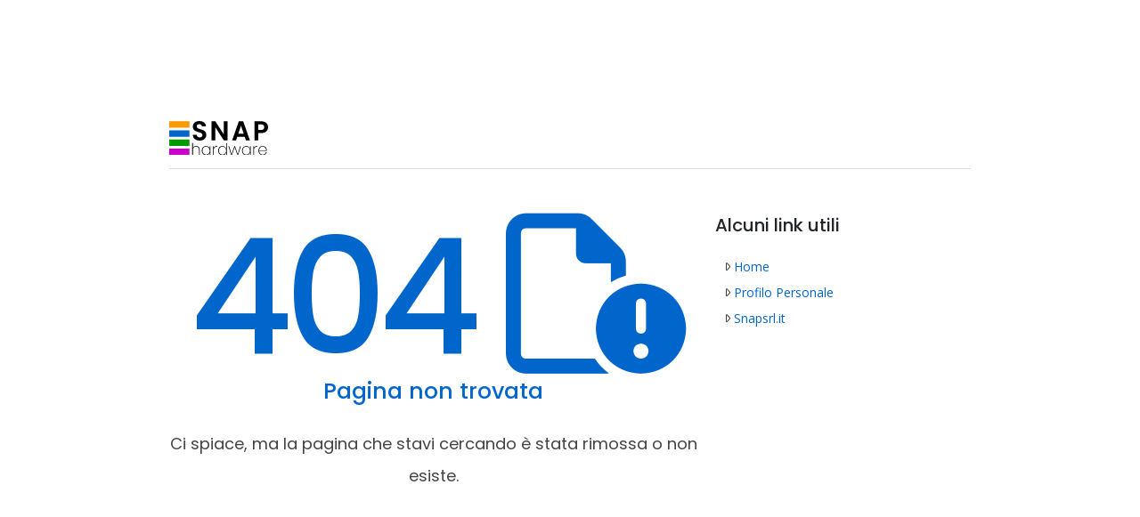

--- FILE ---
content_type: text/html; charset=utf-8
request_url: https://snapweb.net/it-it/search/zebra+zd410d
body_size: 1601
content:


<!DOCTYPE html>

<html lang="it">
<head><meta http-equiv="Content-Type" content="text/html; charset=utf-8" /><meta charset="UTF-8" /><meta http-equiv="X-UA-Compatible" content="IE=edge" /><meta name="viewport" content="width=device-width, initial-scale=1, shrink-to-fit=no" /><title>
	Errore 404 pagina non trovata.
</title><meta name="keywords" content="Ecommerce, Stampanti, Lettori, etichette, Bar Code" /><meta name="description" content="Snap Web ecommerce dedicato al Bar Code" />
    <!-- Favicon -->
    <link rel="icon" type="image/x-icon" href="/favicon.png" /><link rel="shortcut icon" href="/favicon.ico" /><link rel="preconnect" href="https://fonts.googleapis.com" /><link rel="preconnect" href="https://fonts.gstatic.com" crossorigin="" /><link href="https://fonts.googleapis.com/css2?family=Open+Sans:ital,wght@0,300..800;1,300..800&amp;family=Oswald:wght@200..700&amp;family=Poppins:ital,wght@0,100;0,200;0,300;0,400;0,500;0,600;0,700;0,800;0,900;1,100;1,200;1,300;1,400;1,500;1,600;1,700;1,800;1,900&amp;display=swap" rel="stylesheet" />

    <!-- Plugins CSS File -->
    <link href="/assets/css/bootstrap.min.css" rel="stylesheet" />

    <!-- Main CSS File -->
    <link rel="stylesheet" href="/assets/css/style.min.css" /><link rel="stylesheet" href="/assets/css/custom.min.css" /><link rel="stylesheet" type="text/css" href="/assets/vendor/fontawesome-pro/css/fontawesome.min.css" /><link rel="stylesheet" type="text/css" href="/assets/vendor/fontawesome-pro/css/light.min.css" /><link rel="stylesheet" type="text/css" href="/assets/vendor/fontawesome-pro/css/custom-icons.min.css" /></head>
<body>
    <section class="body-error error-outside">
        <div class="center-error">

            <div class="error-header">
                <div class="row">
                    <div class="col-md-12">
                        <div class="row">
                            <div class="col-lg-8">
                                <a href="/" class="logo">
                                    <img src="/assets/images/LogoCompact.svg" width="111" height="44" alt="Snapweb Hardware Logo">
                                </a>
                            </div>
                            <div class="col-lg-4">
                            </div>
                        </div>
                    </div>
                </div>
            </div>
            <div class="row">
                <div class="col-md-8">
                    <div class="main-error mb-3">
                        <h2 class="error-code text-primary text-center font-weight-semibold m-0">404 <i class="fa-kit fa-regular-file-circle-exclamation"></i></h2>
                        <h3 class=" text-primary text-center">Pagina non trovata</h3>
                        <p class="error-explanation text-center">Ci spiace, ma la pagina che stavi cercando è stata rimossa o non esiste.</p>
                    </div>
                </div>
                <div class="col-md-4">
                    <h4 class="text">Alcuni link utili</h4>
                    <ul class="nav nav-list flex-column primary">
                        <li class="nav-item">
                            <a class="nav-link" href="/home"><i class="fas fa-caret-right text-dark"></i> Home</a>
                        </li>
                        <li class="nav-item">
                            <a class="nav-link" href="/profilo"><i class="fas fa-caret-right text-dark"></i> Profilo Personale</a>
                        </li>
                        <li class="nav-item">
                            <a class="nav-link" href="https://www.snapsrl.it/"><i class="fas fa-caret-right text-dark"></i> Snapsrl.it</a>
                        </li>
                    </ul>
                </div>
            </div>
        </div>
    </section>
    <!-- End .page-wrapper -->
    <div class="loading-overlay">
        <div class="bounce-loader">
            <div class="bounce1"></div>
            <div class="bounce2"></div>
            <div class="bounce3"></div>
        </div>
    </div>
    <a id="scroll-top" href="#top" title="Top" role="button"><i class="icon-angle-up"></i></a>

    <!-- Plugins JS File -->
    <script src="/assets/js/jquery.min.js"></script>

    <script src="https://cdn.jsdelivr.net/npm/popper.js@1.14.3/dist/umd/popper.min.js" crossorigin="anonymous"></script>
    <script src="https://cdn.jsdelivr.net/npm/bootstrap@4.1.3/dist/js/bootstrap.bundle.min.js" crossorigin="anonymous"></script>


    <script src="/assets/js/optional/isotope.pkgd.min.js"></script>
    <script src="/assets/js/plugins.min.js"></script>
    <script src="/assets/js/jquery.appear.min.js"></script>
    <script src="/assets/js/js.cookie.min.js"></script>
    <!-- Main JS File -->
    <script src="/assets/js/main.min.js"></script>
    <script src="/assets/js/custom.min.js"></script>
</body>
</html>


--- FILE ---
content_type: text/css
request_url: https://snapweb.net/assets/css/style.min.css
body_size: 79411
content:
@charset "UTF-8";.ls-10{letter-spacing:.01em !important}.ls-0{letter-spacing:0 !important}.ls-n-10{letter-spacing:-.01em !important}.ls-n-15{letter-spacing:-.015em !important}.ls-n-20{letter-spacing:-.02em !important}.ls-n-25{letter-spacing:-.025em !important}.bg-gray{background-color:#f4f4f4 !important}.bg-dark{background-color:#222529 !important}.bg-dark2{background-color:#2f3946 !important}.bg-snapweb{background-color:#335d65 !important}.bg-primary{background-color:#06c !important}.bg-secondary{background-color:#f90 !important}.bg-tertiary{background-color:#c0c !important}.bg-quaternary{background-color:#090 !important}.text-dark{color:#222529 !important}.text-primary{color:#06c !important}.text-secondary{color:#c0c !important}.text-tertiary{color:#f90 !important}.text-quaternary{color:#090 !important}.text-snapweb{color:#335d65 !important}.text-body{color:#777 !important}.font1{font-family:"Open Sans",sans-serif !important}.font2{font-family:Poppins,sans-serif !important}.font3{font-family:'Segoe Script','Savoye LET' !important}.font4{font-family:Oswald,sans-serif !important}@media(min-width:992px){.d-lg-none{display:none !important}.d-lg-block{display:block !important}.w-lg-max{flex:1;-ms-flex:1;max-width:100%}}@media(max-width:767px){.w-md-100{width:100% !important}.w-md-50{width:50% !important}}@media(max-width:575px){.w-sm-100{width:100% !important}.w-sm-50{width:50% !important}}@media(max-width:479px){.w-xs-100{width:100% !important}}@media(max-width:400px){.w-xxs-100{width:100% !important}}.round-images img{border-radius:50% !important}.box-shadow-none{box-shadow:none !important}.text-transform-none{text-transform:none}.line-height-1{line-height:1 !important}.title-decorate::before,.title-decorate::after{content:'';top:50%;height:1px;background-color:rgba(0,0,0,.08);flex:1}.title-decorate::before{margin-right:2rem}.title-decorate::after{margin-left:2rem}.mt-1{margin-top:1rem !important}.mt-2{margin-top:2rem !important}.mt-3{margin-top:3rem !important}.mt-4{margin-top:4rem !important}.mt-5{margin-top:5rem !important}.mt-6{margin-top:6rem !important}.mt-7{margin-top:7rem !important}.mt-8{margin-top:8rem !important}.mt-9{margin-top:9rem !important}.mt-10{margin-top:10rem !important}.mb-1{margin-bottom:1rem !important}.mb-2{margin-bottom:2rem !important}.mb-3{margin-bottom:3rem !important}.mb-4{margin-bottom:4rem !important}.mb-5{margin-bottom:5rem !important}.mb-6{margin-bottom:6rem !important}.mb-7{margin-bottom:7rem !important}.mb-8{margin-bottom:8rem !important}.mb-9{margin-bottom:9rem !important}.mb-10{margin-bottom:10rem !important}@media(min-width:576px){.mt-sm-0{margin-top:0 !important}.mt-sm-1{margin-top:1rem !important}.mt-sm-2{margin-top:2rem !important}.mt-sm-3{margin-top:3rem !important}.mt-sm-4{margin-top:4rem !important}.mt-sm-5{margin-top:5rem !important}.mt-sm-6{margin-top:6rem !important}.mt-sm-7{margin-top:7rem !important}.mt-sm-8{margin-top:8rem !important}.mt-sm-9{margin-top:9rem !important}.mt-sm-10{margin-top:10rem !important}.mb-sm-0{margin-bottom:0 !important}.mb-sm-1{margin-bottom:1rem !important}.mb-sm-2{margin-bottom:2rem !important}.mb-sm-3{margin-bottom:3rem !important}.mb-sm-4{margin-bottom:4rem !important}.mb-sm-5{margin-bottom:5rem !important}.mb-sm-6{margin-bottom:6rem !important}.mb-sm-7{margin-bottom:7rem !important}.mb-sm-8{margin-bottom:8rem !important}.mb-sm-9{margin-bottom:9rem !important}.mb-sm-10{margin-bottom:10rem !important}}@media(min-width:768px){.mt-md-0{margin-top:0 !important}.mt-md-1{margin-top:1rem !important}.mt-md-2{margin-top:2rem !important}.mt-md-3{margin-top:3rem !important}.mt-md-4{margin-top:4rem !important}.mt-md-5{margin-top:5rem !important}.mt-md-6{margin-top:6rem !important}.mt-md-7{margin-top:7rem !important}.mt-md-8{margin-top:8rem !important}.mt-md-9{margin-top:9rem !important}.mt-md-10{margin-top:10rem !important}.mb-md-0{margin-bottom:0 !important}.mb-md-1{margin-bottom:1rem !important}.mb-md-2{margin-bottom:2rem !important}.mb-md-3{margin-bottom:3rem !important}.mb-md-4{margin-bottom:4rem !important}.mb-md-5{margin-bottom:5rem !important}.mb-md-6{margin-bottom:6rem !important}.mb-md-7{margin-bottom:7rem !important}.mb-md-8{margin-bottom:8rem !important}.mb-md-9{margin-bottom:9rem !important}.mb-md-10{margin-bottom:10rem !important}}@media(min-width:992px){.mt-lg-0{margin-top:0 !important}.mt-lg-1{margin-top:1rem !important}.mt-lg-2{margin-top:2rem !important}.mt-lg-3{margin-top:3rem !important}.mt-lg-4{margin-top:4rem !important}.mt-lg-5{margin-top:5rem !important}.mt-lg-6{margin-top:6rem !important}.mt-lg-7{margin-top:7rem !important}.mt-lg-8{margin-top:8rem !important}.mt-lg-9{margin-top:9rem !important}.mt-lg-10{margin-top:10rem !important}.mb-lg-0{margin-bottom:0 !important}.mb-lg-1{margin-bottom:1rem !important}.mb-lg-2{margin-bottom:2rem !important}.mb-lg-3{margin-bottom:3rem !important}.mb-lg-4{margin-bottom:4rem !important}.mb-lg-5{margin-bottom:5rem !important}.mb-lg-6{margin-bottom:6rem !important}.mb-lg-7{margin-bottom:7rem !important}.mb-lg-8{margin-bottom:8rem !important}.mb-lg-9{margin-bottom:9rem !important}.mb-lg-10{margin-bottom:10rem !important}}@media(min-width:1200px){.mt-xl-0{margin-top:0 !important}.mt-xl-1{margin-top:1rem !important}.mt-xl-2{margin-top:2rem !important}.mt-xl-3{margin-top:3rem !important}.mt-xl-4{margin-top:4rem !important}.mt-xl-5{margin-top:5rem !important}.mt-xl-6{margin-top:6rem !important}.mt-xl-7{margin-top:7rem !important}.mt-xl-8{margin-top:8rem !important}.mt-xl-9{margin-top:9rem !important}.mt-xl-10{margin-top:10rem !important}.mb-xl-0{margin-bottom:0 !important}.mb-xl-1{margin-bottom:1rem !important}.mb-xl-2{margin-bottom:2rem !important}.mb-xl-3{margin-bottom:3rem !important}.mb-xl-4{margin-bottom:4rem !important}.mb-xl-5{margin-bottom:5rem !important}.mb-xl-6{margin-bottom:6rem !important}.mb-xl-7{margin-bottom:7rem !important}.mb-xl-8{margin-bottom:8rem !important}.mb-xl-9{margin-bottom:9rem !important}.mb-xl-10{margin-bottom:10rem !important}}@media(min-width:1600px){.mt-xxl-0{margin-top:0 !important}.mt-xxl-1{margin-top:1rem !important}.mt-xxl-2{margin-top:2rem !important}.mt-xxl-3{margin-top:3rem !important}.mt-xxl-4{margin-top:4rem !important}.mt-xxl-5{margin-top:5rem !important}.mt-xxl-6{margin-top:6rem !important}.mt-xxl-7{margin-top:7rem !important}.mt-xxl-8{margin-top:8rem !important}.mt-xxl-9{margin-top:9rem !important}.mt-xxl-10{margin-top:10rem !important}.mb-xxl-0{margin-bottom:0 !important}.mb-xxl-1{margin-bottom:1rem !important}.mb-xxl-2{margin-bottom:2rem !important}.mb-xxl-3{margin-bottom:3rem !important}.mb-xxl-4{margin-bottom:4rem !important}.mb-xxl-5{margin-bottom:5rem !important}.mb-xxl-6{margin-bottom:6rem !important}.mb-xxl-7{margin-bottom:7rem !important}.mb-xxl-8{margin-bottom:8rem !important}.mb-xxl-9{margin-bottom:9rem !important}.mb-xxl-10{margin-bottom:10rem !important}}.m-b-1{margin-bottom:.4rem !important}.m-b-2{margin-bottom:.8rem !important}.m-b-3{margin-bottom:1.6rem !important}.m-b-4{margin-bottom:2.4rem !important}.m-b-5{margin-bottom:4.8rem !important}.owl-carousel{display:none;width:100%;-webkit-tap-highlight-color:transparent;position:relative;z-index:1}.owl-carousel .owl-stage{position:relative;-ms-touch-action:pan-Y;touch-action:manipulation;-moz-backface-visibility:hidden}.owl-carousel .owl-stage:after{content:".";display:block;clear:both;visibility:hidden;line-height:0;height:0}.owl-carousel .owl-stage-outer{position:relative;overflow:hidden;-webkit-transform:translate3d(0,0,0)}.owl-carousel .owl-wrapper,.owl-carousel .owl-item{-webkit-backface-visibility:hidden;-moz-backface-visibility:hidden;-ms-backface-visibility:hidden;-webkit-transform:translate3d(0,0,0);-ms-transform:translate3d(0,0,0)}.owl-carousel .owl-item{position:relative;min-height:1px;float:left;-webkit-backface-visibility:hidden;-webkit-tap-highlight-color:transparent;-webkit-touch-callout:none}.owl-carousel .owl-item img{display:block;width:100%}.owl-carousel .owl-nav.disabled,.owl-carousel .owl-dots.disabled{display:none}.owl-carousel .owl-nav .owl-prev,.owl-carousel .owl-nav .owl-next,.owl-carousel .owl-dot{cursor:pointer;-webkit-user-select:none;-khtml-user-select:none;-moz-user-select:none;-ms-user-select:none;user-select:none}.owl-carousel .owl-nav button.owl-prev,.owl-carousel .owl-nav button.owl-next,.owl-carousel button.owl-dot{background:none;color:inherit;border:0;padding:0 !important;font:inherit}.owl-carousel.owl-loaded{display:block}.owl-carousel.owl-loading{opacity:0;display:block}.owl-carousel.owl-hidden{opacity:0}.owl-carousel.owl-refresh .owl-item{visibility:hidden}.owl-carousel.owl-drag .owl-item{touch-action:pan-y;-webkit-user-select:none;-moz-user-select:none;-ms-user-select:none;user-select:none}.owl-carousel.owl-grab{cursor:move;cursor:grab}.owl-carousel.owl-rtl{direction:rtl}.owl-carousel.owl-rtl .owl-item{float:right}.no-js .owl-carousel{display:block}.owl-carousel .animated{animation-duration:1000ms;animation-fill-mode:both}.owl-carousel .owl-animated-in{z-index:0}.owl-carousel .owl-animated-out{z-index:1}.owl-carousel .fadeOut{animation-name:fadeOut}@keyframes fadeOut{0%{opacity:1}100%{opacity:0}}.owl-height{transition:height 500ms ease-in-out}.owl-carousel .owl-item .owl-lazy{opacity:0;transition:opacity 400ms ease}.owl-carousel .owl-item .owl-lazy[src^=""],.owl-carousel .owl-item .owl-lazy:not([src]){max-height:0}.owl-carousel .owl-item img.owl-lazy{transform-style:preserve-3d}.owl-carousel .owl-video-wrapper{position:relative;height:100%;background:#000}.owl-carousel .owl-video-play-icon{position:absolute;height:80px;width:80px;left:50%;top:50%;margin-left:-40px;margin-top:-40px;background:url("../images/owl.video.play.png") no-repeat;cursor:pointer;z-index:1;-webkit-backface-visibility:hidden;transition:transform 100ms ease}.owl-carousel .owl-video-play-icon:hover{transform:scale(1.3,1.3)}.owl-carousel .owl-video-playing .owl-video-tn,.owl-carousel .owl-video-playing .owl-video-play-icon{display:none}.owl-carousel .owl-video-tn{opacity:0;height:100%;background-position:center center;background-repeat:no-repeat;background-size:contain;transition:opacity 400ms ease}.owl-carousel .owl-video-frame{position:relative;z-index:1;height:100%;width:100%}.owl-theme .owl-nav{margin:0;text-align:center;-webkit-tap-highlight-color:transparent;color:#222529;font-size:3rem}.owl-theme .owl-nav [class*='owl-']{position:absolute;top:50%;transform:translateY(-50%);color:#222529;margin:0;font-size:3rem;padding:4px 7px;background:transparent;display:inline-block;cursor:pointer;border-radius:3px}.owl-theme .owl-nav [class*='owl-'] i:before{margin:0;width:auto}.owl-theme .owl-nav [class*='owl-']:not(.disabled):hover{background:transparent;color:#222529;text-decoration:none}.owl-theme .owl-nav .owl-prev{left:0}.owl-theme .owl-nav .owl-next{right:0}.owl-theme .owl-nav .disabled{opacity:.5;cursor:default}.owl-theme .owl-nav.disabled+.owl-dots{margin-top:2.5rem}.owl-theme .owl-dots{line-height:1;text-align:center;-webkit-tap-highlight-color:transparent}.owl-theme .owl-dots .owl-dot{display:inline-block;zoom:1;*display:inline}.owl-theme .owl-dots .owl-dot span{position:relative;width:15px;height:15px;margin:2px 2px;background:transparent;display:block;-webkit-backface-visibility:visible;transition:all .3s ease;border:2px solid rgba(0,0,0,.4);border-radius:50%}.owl-theme .owl-dots .owl-dot span:before{content:'';display:block;width:.7rem;height:.7rem;position:absolute;left:50%;top:50%;margin-top:-.35rem;margin-left:-.35rem;background-color:#06c;opacity:0;visibility:hidden;transform:scale(0);transition:all .3s;border-radius:50%}.owl-theme .owl-dots .owl-dot.active span,.owl-theme .owl-dots .owl-dot:hover span{border-color:#06c;background:transparent}.owl-theme .owl-dots .owl-dot.active span:before{opacity:1;visibility:visible;transform:scale(1)}.owl-theme.owl-theme-light .owl-dots .owl-dot span{border-color:#fff;background:transparent}.owl-theme.owl-theme-light .owl-dots .owl-dot span:before{border-color:#fff}.owl-theme.owl-theme-light .owl-dots .owl-dot.active span,.owl-theme.owl-theme-light .owl-dots .owl-dot:hover span{border-color:#06c;background:transparent}.owl-theme.owl-theme-light .owl-dots .owl-dot.active span:before{border-color:#06c}.mfp-bg{top:0;left:0;width:100%;height:100%;z-index:1042;overflow:hidden;position:fixed;background:#fff;opacity:.4}.mfp-wrap{top:0;left:0;width:100%;height:100%;z-index:1043;position:fixed;outline:none !important;-webkit-backface-visibility:hidden}.mfp-container{text-align:center;position:fixed;width:100%;height:100%;left:0;top:0;padding:0 8px;box-sizing:border-box;overflow-y:auto}.mfp-container:before{content:'';display:inline-block;height:100%;vertical-align:middle}.mfp-align-top .mfp-container:before{display:none}.mfp-content{position:relative;display:inline-block;vertical-align:middle;margin:0 auto;text-align:left;z-index:1045}.mfp-inline-holder .mfp-content,.mfp-ajax-holder .mfp-content{width:100%;cursor:auto}.mfp-ajax-cur{cursor:progress}.mfp-zoom-out-cur,.mfp-zoom-out-cur .mfp-image-holder .mfp-close{cursor:-moz-zoom-out;cursor:-webkit-zoom-out;cursor:zoom-out}.mfp-zoom{cursor:pointer;cursor:-webkit-zoom-in;cursor:-moz-zoom-in;cursor:zoom-in}.mfp-auto-cursor .mfp-content{cursor:auto}.mfp-close,.mfp-arrow,.mfp-preloader,.mfp-counter{-webkit-user-select:none;-moz-user-select:none;user-select:none}.mfp-loading.mfp-figure{display:none}.mfp-hide{display:none !important}.mfp-preloader{color:#ccc;position:absolute;top:50%;width:auto;text-align:center;margin-top:-.8em;left:8px;right:8px;z-index:1044}.mfp-preloader a{color:#ccc}.mfp-preloader a:hover{color:#fff}.mfp-s-ready .mfp-preloader{display:none}.mfp-s-error .mfp-content{display:none}button.mfp-close,button.mfp-arrow{overflow:visible;cursor:pointer;background:transparent;border:0;-webkit-appearance:none;display:block;outline:none;padding:0;z-index:1046;box-shadow:none;touch-action:manipulation}button::-moz-focus-inner{padding:0;border:0}.mfp-close{width:44px;height:44px;line-height:44px;position:absolute;top:0;right:0;text-decoration:none;text-align:center;opacity:.65;padding:0 0 18px 10px;color:#fff;font-style:normal;font-size:28px;font-family:Arial,Baskerville,monospace}.mfp-close:hover,.mfp-close:focus{opacity:1}.mfp-close:active{top:1px}.mfp-close-btn-in .mfp-close{color:#333}.mfp-image-holder .mfp-close,.mfp-iframe-holder .mfp-close{color:#fff;right:-6px;text-align:right;padding-right:6px;width:100%}.mfp-counter{position:absolute;top:0;right:0;color:#ccc;font-size:12px;line-height:18px;white-space:nowrap}.mfp-arrow{position:absolute;opacity:.65;margin:0;top:50%;margin-top:-55px;padding:0;width:90px;height:110px;-webkit-tap-highlight-color:transparent}.mfp-arrow:active{margin-top:-54px}.mfp-arrow:hover,.mfp-arrow:focus{opacity:1}.mfp-arrow:before,.mfp-arrow:after{content:'';display:block;width:0;height:0;position:absolute;left:0;top:0;margin-top:35px;margin-left:35px;border:medium inset transparent}.mfp-arrow:after{border-top-width:13px;border-bottom-width:13px;top:8px}.mfp-arrow:before{border-top-width:21px;border-bottom-width:21px;opacity:.7}.mfp-arrow-left{left:0}.mfp-arrow-left:after{border-right:17px solid #fff;margin-left:31px}.mfp-arrow-left:before{margin-left:25px;border-right:27px solid #3f3f3f}.mfp-arrow-right{right:0}.mfp-arrow-right:after{border-left:17px solid #fff;margin-left:39px}.mfp-arrow-right:before{border-left:27px solid #3f3f3f}.mfp-iframe-holder{padding-top:40px;padding-bottom:40px}.mfp-iframe-holder .mfp-content{line-height:0;width:100%;max-width:900px}.mfp-iframe-holder .mfp-close{top:-40px}.mfp-iframe-scaler{width:100%;height:0;overflow:hidden;padding-top:56.25%}.mfp-iframe-scaler iframe{display:block;position:absolute;top:0;left:0;width:100%;height:100%;background:#000;box-shadow:0 0 8px rgba(0,0,0,.6)}img.mfp-img{width:auto;max-width:100%;height:auto;display:block;line-height:0;box-sizing:border-box;padding:40px 0 40px;margin:0 auto}.mfp-figure{line-height:0}.mfp-figure:after{content:'';position:absolute;left:0;top:40px;bottom:40px;display:block;right:0;width:auto;height:auto;z-index:-1;box-shadow:0 0 8px rgba(0,0,0,.6);background:#444}.mfp-figure small{color:#bdbdbd;display:block;font-size:12px;line-height:14px}.mfp-figure figure{margin:0}.mfp-bottom-bar{margin-top:-36px;position:absolute;top:100%;left:0;width:100%;cursor:auto}.mfp-title{text-align:left;line-height:18px;color:#f3f3f3;word-wrap:break-word;padding-right:36px}.mfp-image-holder .mfp-content{max-width:100%}.mfp-gallery .mfp-image-holder .mfp-figure{cursor:pointer}@media(max-width:800px) and (orientation:landscape),screen and (max-height:300px){.mfp-img-mobile .mfp-image-holder{padding-left:0;padding-right:0}.mfp-img-mobile img.mfp-img{padding:0}.mfp-img-mobile .mfp-figure:after{top:0;bottom:0}.mfp-img-mobile .mfp-figure small{display:inline;margin-left:5px}.mfp-img-mobile .mfp-bottom-bar{background:rgba(0,0,0,.6);bottom:0;margin:0;top:auto;padding:3px 5px;position:fixed;box-sizing:border-box}.mfp-img-mobile .mfp-bottom-bar:empty{padding:0}.mfp-img-mobile .mfp-counter{right:5px;top:3px}.mfp-img-mobile .mfp-close{top:0;right:0;width:35px;height:35px;line-height:35px;background:rgba(0,0,0,.6);position:fixed;text-align:center;padding:0}}@media all and (max-width:900px){.mfp-arrow{-webkit-transform:scale(.75);transform:scale(.75)}.mfp-arrow-left{-webkit-transform-origin:0;transform-origin:0}.mfp-arrow-right{-webkit-transform-origin:100%;transform-origin:100%}.mfp-container{padding-left:6px;padding-right:6px}}.mfp-fade.mfp-bg{opacity:0;-webkit-transition:all .15s ease-out;-moz-transition:all .15s ease-out;transition:all .15s ease-out}.mfp-fade.mfp-bg.mfp-ready{opacity:.8}.mfp-fade.mfp-bg.mfp-removing{opacity:0}.mfp-fade.mfp-wrap .mfp-content{opacity:0;-webkit-transition:all .15s ease-out;-moz-transition:all .15s ease-out;transition:all .15s ease-out}.mfp-fade.mfp-wrap.mfp-ready .mfp-content{opacity:1}.mfp-fade.mfp-wrap.mfp-removing .mfp-content{opacity:0}.bootstrap-touchspin .input-group-btn-vertical{position:absolute;right:0;height:100%;z-index:11}.bootstrap-touchspin.input-group{max-width:68px;padding-right:20px;margin-bottom:0}.bootstrap-touchspin .form-control{text-align:center;margin-bottom:0;height:4.2rem;max-width:46px;padding:1.1rem 1rem}.bootstrap-touchspin .form-control:not(:focus){border-color:#ccc}.bootstrap-touchspin .input-group-btn-vertical>.btn{position:absolute;right:0;height:2rem;padding:0;width:2rem;text-align:center;font-size:1.2rem}.bootstrap-touchspin .input-group-btn-vertical>.btn:before{position:relative;margin:0;width:auto;line-height:1;width:auto;top:-.1rem;margin-right:-.2rem}.bootstrap-touchspin .input-group-btn-vertical .bootstrap-touchspin-up{border-radius:0;top:0}.bootstrap-touchspin .input-group-btn-vertical .bootstrap-touchspin-down{border-radius:0;bottom:0}
/*! nouislider - 11.1.0 - 2018-04-02 11:18:13 */
.noUi-target,.noUi-target *{-webkit-touch-callout:none;-webkit-tap-highlight-color:transparent;-webkit-user-select:none;-ms-touch-action:none;touch-action:none;-ms-user-select:none;-moz-user-select:none;user-select:none;-moz-box-sizing:border-box;box-sizing:border-box}.noUi-target{position:relative;direction:ltr}.noUi-base,.noUi-connects{width:100%;height:100%;position:relative;z-index:1}.noUi-connects{overflow:hidden;z-index:0}.noUi-connect,.noUi-origin{will-change:transform;position:absolute;z-index:1;top:0;left:0;height:100%;width:100%;-ms-transform-origin:0 0;-webkit-transform-origin:0 0;transform-origin:0 0}html:not([dir="rtl"]) .noUi-horizontal .noUi-origin{left:auto;right:0}.noUi-vertical .noUi-origin{width:0}.noUi-horizontal .noUi-origin{height:0}.noUi-handle{position:absolute}.noUi-state-tap .noUi-connect,.noUi-state-tap .noUi-origin{-webkit-transition:transform .3s;transition:transform .3s}.noUi-state-drag *{cursor:inherit !important}.noUi-horizontal{height:.3rem}.noUi-horizontal .noUi-handle{width:1.1rem;height:1.1rem;left:-.55rem;top:-.3em}.noUi-vertical{width:.3rem;height:150px}.noUi-vertical .noUi-handle{width:1.1rem;height:1.1rem;left:-.4rem;top:-.5rem}html:not([dir="rtl"]) .noUi-horizontal .noUi-handle{right:-.55rem;left:auto}.noUi-target{background:#dfdfdf;border-radius:0}.noUi-connects{border-radius:0}.noUi-connect{background:#000}.noUi-draggable{cursor:ew-resize}.noUi-vertical .noUi-draggable{cursor:ns-resize}.noUi-handle{border-radius:50%;background:#000;cursor:pointer}[disabled] .noUi-connect{background:#b8b8b8}[disabled].noUi-target,[disabled].noUi-handle,[disabled] .noUi-handle{cursor:not-allowed}.noUi-pips,.noUi-pips *{-moz-box-sizing:border-box;box-sizing:border-box}.noUi-pips{position:absolute;color:#999}.noUi-value{position:absolute;white-space:nowrap;text-align:center}.noUi-value-sub{color:#ccc;font-size:10px}.noUi-marker{position:absolute;background:#ccc}.noUi-marker-sub{background:#aaa}.noUi-marker-large{background:#aaa}.noUi-pips-horizontal{padding:10px 0;height:80px;top:100%;left:0;width:100%}.noUi-value-horizontal{-webkit-transform:translate(-50%,50%);transform:translate(-50%,50%)}.noUi-rtl .noUi-value-horizontal{-webkit-transform:translate(50%,50%);transform:translate(50%,50%)}.noUi-marker-horizontal.noUi-marker{margin-left:-1px;width:2px;height:5px}.noUi-marker-horizontal.noUi-marker-sub{height:10px}.noUi-marker-horizontal.noUi-marker-large{height:15px}.noUi-pips-vertical{padding:0 10px;height:100%;top:0;left:100%}.noUi-value-vertical{-webkit-transform:translate(0,-50%);transform:translate(0,-50%,0);padding-left:25px}.noUi-rtl .noUi-value-vertical{-webkit-transform:translate(0,50%);transform:translate(0,50%)}.noUi-marker-vertical.noUi-marker{width:5px;height:2px;margin-top:-1px}.noUi-marker-vertical.noUi-marker-sub{width:10px}.noUi-marker-vertical.noUi-marker-large{width:15px}.noUi-tooltip{display:block;position:absolute;border:1px solid #d9d9d9;border-radius:3px;background:#fff;color:#000;padding:5px;text-align:center;white-space:nowrap}.noUi-horizontal .noUi-tooltip{-webkit-transform:translate(-50%,0);transform:translate(-50%,0);left:50%;bottom:120%}.noUi-vertical .noUi-tooltip{-webkit-transform:translate(0,-50%);transform:translate(0,-50%);top:50%;right:120%}.countdown-rtl{direction:rtl}.countdown-holding span{color:#888}.countdown-row{width:100%;text-align:center}.countdown-row:after{content:'';display:table;clear:both}.countdown-show1 .countdown-section{width:calc(100% - 20px)}.countdown-show2 .countdown-section{width:calc(50% - 20px)}.countdown-show3 .countdown-section{width:calc(33.3% - 20px)}.countdown-show4 .countdown-section{width:calc(25% - 20px)}.countdown-show5 .countdown-section{width:calc(20% - 20px)}.countdown-show6 .countdown-section{width:calc(16.66% - 20px)}.countdown-show7 .countdown-section{width:calc(14.285% - 20px)}.countdown-section{position:relative;display:block;float:left;font-size:75%;text-align:center;margin-left:10px;margin-right:10px}.countdown-amount{font-size:200%}.countdown-period{display:block}.countdown-descr{display:block;width:100%}.countdown-separator .countdown-section:not(:last-child):after{content:':';display:inline-block;font-size:30px;line-height:1;position:absolute;left:100%;margin-left:8px;top:50%;transform:translateY(-50%);-ms-transform:translateY(-50%)}.alert{display:flex;align-items:center;font-family:Poppins,sans-serif;margin-bottom:2rem;padding:1.6rem 1.5rem;border-radius:0}.alert i{font-size:1.7em;width:3.9rem}.alert.icon-sm i{font-size:1.1em;width:2.9rem}.alert .pixel-icon{height:16px;background-repeat:no-repeat;background-position:0 0;margin-bottom:1px}.alert .alert-wrapper h4{letter-spacing:-.05em;margin-bottom:1.4rem}.alert .alert-wrapper p{line-height:2.4rem;margin-bottom:2rem}.alert .alert-wrapper ul{margin:2rem 0 0 2.5rem;list-style:disc}.alert .alert-wrapper li{line-height:2.5rem}.alert .alert-wrapper .btn{text-transform:none;font-weight:400;font-size:1.3rem;padding:.533rem .933rem}.alert .alert-close{z-index:2;padding:.95rem 0 .95rem 2.5rem;cursor:pointer;width:1em;height:1em;color:#000;background:transparent url(../images/elements/alert/close.svg) center/1em auto no-repeat;border:0;border-radius:0;opacity:.5;transition:opacity .2s;margin-left:auto}.alert .alert-close:hover{opacity:1}.alert.alert-intro{font-size:1.5rem}.alert-rounded{border-radius:5px}.alert.alert-default{background-color:#f2f2f2;border-color:#eaeaea;color:#737373}.alert.alert-default .alert-link{color:#4c4c4c}.alert.alert-dark{background-color:#3a3f45;border-color:#0b0c0e;color:#d5d8dc}.alert.alert-dark .alert-link{color:#fff}.alert.alert-primary{background-color:#08c;border-color:#007ebd;color:#fff}.alert.alert-secondary{background-color:#e36159;border-color:#e1554c;color:#fff}.alert.alert-tertiary{background-color:#2baab1;border-color:#299fa5;color:#fff}.alert.alert-quaternary{background-color:#383f48;border-color:#323840;color:#fff}.alert.alert-sm{padding:.5rem 1rem}.alert.alert-lg{padding:2rem}@keyframes maskUp{from{transform:translate(0,100%)}to{transform:translate(0,0)}}@keyframes maskRight{from{transform:translate(-100%,0)}to{transform:translate(0,0)}}@keyframes maskDown{from{transform:translate(0,-100%)}to{transform:translate(0,0)}}@keyframes maskLeft{from{transform:translate(100%,0)}to{transform:translate(0,0)}}.maskUp{animation-name:maskUp}.maskRight{animation-name:maskRight}.maskDown{animation-name:maskDown}.maskLeft{animation-name:maskLeft}@keyframes fadeInUpShorter{from{opacity:0;transform:translate(0,50px)}to{opacity:1;transform:none}}.fadeInUpShorter{animation-timing-function:ease-out;animation-name:fadeInUpShorter}@keyframes fadeInUpBig{from{opacity:0;transform:translate(0,2000px)}to{opacity:1;transform:none}}.fadeInUpBig{animation-timing-function:ease-out;animation-name:fadeInUpBig}@keyframes fadeInLeftShorter{from{opacity:0;transform:translate(50px,0)}to{opacity:1;transform:none}}.fadeInLeftShorter{animation-timing-function:ease-out;animation-name:fadeInLeftShorter}@keyframes fadeInLeftBig{from{opacity:0;transform:translate(2000px,0)}to{opacity:1;transform:none}}.fadeInLeftBig{animation-timing-function:ease-out;animation-name:fadeInLeftBig}@keyframes fadeInRightShorter{from{opacity:0;transform:translate(-50px,0)}to{opacity:1;transform:none}}.fadeInRightShorter{animation-timing-function:ease-out;animation-name:fadeInRightShorter}@keyframes fadeInRightBig{from{opacity:0;transform:translate(-2000px,0)}to{opacity:1;transform:none}}.fadeInRightBig{animation-timing-function:ease-out;animation-name:fadeInRightBig}.fadeIn{animation-name:fadeIn}@keyframes fadeIn{from{opacity:0}to{opacity:1}}@keyframes fadeInDownShorter{from{opacity:0;transform:translate(0,-50px)}to{opacity:1;transform:none}}.fadeInDownShorter{animation-name:fadeInDownShorter;animation-timing-function:ease-out}@keyframes fadeInDownBig{from{opacity:0;transform:translate(0,-2000px)}to{opacity:1;transform:none}}.fadeInDownBig{animation-name:fadeInDownBig;animation-timing-function:ease-out}@keyframes flash{0%,50%,100%{opacity:1}25%,75%{opacity:0}}.flash{animation-name:flash}@keyframes shake{0%,100%{transform:translateX(0);opacity:1}10%,30%,50%,70%,90%{transform:translateX(-10px)}20%,40%,60%,80%{transform:translateX(10px)}}.shake{animation-name:shake}@keyframes tada{0%{transform:scale(1)}10%,20%{transform:scale(.9) rotate(-3deg)}30%,50%,70%,90%{transform:scale(1.1) rotate(3deg)}40%,60%,80%{transform:scale(1.1) rotate(-3deg)}100%{transform:scale(1) rotate(0);opacity:1}}.tada{animation-name:tada}@keyframes pulse{0%{transform:scale(1)}50%{transform:scale(1.1)}100%{transform:scale(1);opacity:1}}.pulse{animation-name:pulse}@keyframes swing{0%{transform:rotate(0)}20%{transform:rotate(15deg)}40%{transform:rotate(-10deg)}60%{transform:rotate(5deg)}80%{transform:rotate(-5deg)}100%{transform:rotate(0);opacity:1}}.swing{animation-name:swing}@keyframes wobble{0%{transform:translateX(0%)}15%{transform:translateX(-25%) rotate(-5deg)}30%{transform:translateX(20%) rotate(3deg)}45%{transform:translateX(-15%) rotate(-3deg)}60%{transform:translateX(10%) rotate(2deg)}75%{transform:translateX(-5%) rotate(-1deg)}100%{transform:translateX(0%);opacity:1}}.wobble{animation-name:wobble}@keyframes blurIn{from{opacity:0;filter:blur(20px);transform:scale(1.3)}to{opacity:1;filter:blur(0);transform:none}}.blurIn{animation-name:blurIn}@keyframes dotPulse{from{opacity:1;transform:scale(.2)}to{opacity:0;transform:scale(1)}}.dotPulse{animation-name:dotPulse;animation-iteration-count:infinite;animation-duration:4s}@keyframes slideInUp{0%{transform:translate3d(0,100%,0);visibility:visible}to{transform:translateZ(0)}}@keyframes slideInDown{0%{transform:translate3d(0,-100%,0);visibility:visible}to{transform:translateZ(0)}}@keyframes slideInLeft{0%{transform:translate3d(-100%,0,0);visibility:visible}to{transform:translateZ(0)}}@keyframes slideInRight{0%{transform:translate3d(100%,0,0);visibility:visible}to{transform:translateZ(0)}}@keyframes flipInX{0%{animation-timing-function:ease-in;opacity:0;transform:perspective(400px) rotateX(90deg)}to{transform:perspective(400px)}}@keyframes flipInY{0%{animation-timing-function:ease-in;opacity:0;transform:perspective(400px) rotateY(-90deg)}to{transform:perspective(400px)}}@keyframes brightIn{0%{animation-timing-function:ease-in;filter:brightness(0%)}to{filter:brightness(100%)}}@keyframes bounce{0%,20%,50%,80%,100%{transform:translateY(0);opacity:1}40%{transform:translateY(-30px)}60%{transform:translateY(-15px)}}.bounce{animation-name:bounce}@keyframes bounceIn{0%{opacity:0;transform:scale(.3)}50%{opacity:1;transform:scale(1.05)}70%{transform:scale(.9)}100%{transform:scale(1)}}.bounceIn{animation-name:bounceIn}@keyframes bounceInUp{0%{opacity:0;transform:translateY(2000px)}60%{transform:translateY(-30px)}80%{transform:translateY(10px)}100%{transform:translateY(0);opacity:1}}.bounceInUp{animation-name:bounceInUp}@keyframes bounceInDown{0%{opacity:0;transform:translateY(-2000px)}60%{transform:translateY(30px)}80%{transform:translateY(-10px)}100%{transform:translateY(0);opacity:1}}.bounceInDown{animation-name:bounceInDown}@keyframes bounceInLeft{0%{opacity:0;transform:translateX(-2000px)}60%{transform:translateX(30px)}80%{transform:translateX(-10px)}100%{transform:translateX(0);opacity:1}}.bounceInLeft{animation-name:bounceInLeft}@keyframes bounceInRight{0%{opacity:0;transform:translateX(2000px)}60%{transform:translateX(-30px)}80%{transform:translateX(10px)}100%{transform:translateX(0);opacity:1}}.bounceInRight{animation-name:bounceInRight}@keyframes rotateIn{0%{transform-origin:center center;transform:rotate(-200deg);opacity:0}100%{transform:rotate(0);opacity:1}}.rotateIn{animation-name:rotateIn}@keyframes rotateInUpLeft{0%{opacity:0;transform:rotate(90deg);transform-origin:left bottom}100%{opacity:1;transform:rotate(0)}}.rotateInUpLeft{animation-name:rotateInUpLeft}@keyframes rotateInDownLeft{0%{opacity:0;transform:rotate(-90deg);transform-origin:left bottom}100%{opacity:1;transform:rotate(0)}}.rotateInDownLeft{animation-name:rotateInDownLeft}@keyframes rotateInUpRight{0%{opacity:0;transform:rotate(-90deg);transform-origin:right bottom}100%{opacity:1;transform:rotate(0)}}.rotateInUpRight{animation-name:rotateInUpRight}@keyframes rotateInDownRight{0%{opacity:0;transform:rotate(90deg);transform-origin:right bottom}100%{opacity:1;transform:rotate(0)}}.rotateInDownRight{animation-name:rotateInDownRight}.brightIn{animation-name:brightIn}@keyframes customSVGLineAnimTwo{from{stroke-dasharray:820;stroke-dashoffset:500}to{stroke-dasharray:1120;stroke-dashoffset:500}}.customSVGLineAnimTwo{animation-name:customSVGLineAnimTwo}.appear-animate{opacity:0}.appear-animation-visible{opacity:1}.banner{position:relative;font-size:1.6rem}.banner figure{margin:0}.banner img{width:100%;object-fit:cover}.banner h1,.banner h2,.banner h3,.banner h4,.banner h5,.banner h6{line-height:1}.banner .container:not(.banner-content){position:absolute;top:0;bottom:0;left:0;right:0}.ibanner{font-size:10px}aside .banner{font-size:1.6rem}.banner-layer{position:absolute;left:6%;right:6%}.banner-content{position:relative}.banner-layer-top{top:7%}.banner-layer-bottom{bottom:5%}.banner-layer-space{left:0;right:0;padding:1em 1.5625em}.banner-layer-left{right:auto}.banner-layer-right{left:auto}.banner-layer-center{left:50%;top:50%;transform:translate(-50%,-50%)}.banner-layer-middle{top:50%;transform:translateY(-50%)}.bg-img{background-position:center;background-repeat:no-repeat;background-size:cover}.banner-h-100{height:100vh}@media(max-width:1199px){.banner{font-size:1.4rem}.ibanner{font-size:1rem}}@media(max-width:767px){.banner-md-vw-small{font-size:1.8vw}.banner-md-vw{font-size:2.3vw}.banner-md-vw-large{font-size:3vw}}@media(max-width:575px){.banner-md-vw-small{font-size:2.3vw}.banner-sm-vw{font-size:1.2rem}.banner-sm-vw-large{font-size:4vw}}.breadcrumb-nav{color:#8e8e8e;border-bottom:0}.breadcrumb{margin-bottom:0;padding:1rem 0;border-radius:0;background-color:transparent}.breadcrumb-item{font-size:12px;letter-spacing:-.01em;line-height:24px;text-transform:uppercase}.breadcrumb-item+.breadcrumb-item{padding-left:1.5rem}.breadcrumb-item+.breadcrumb-item:before{color:inherit;padding-right:1.1rem;content:"";font-size:12px;font-family:'porto';vertical-align:middle;margin-top:-2px}.breadcrumb-item a:not(:first-child){margin-left:5px}.breadcrumb-item a,.breadcrumb-item.active{color:inherit}.btn{transition:all .3s;text-transform:uppercase;padding:1em 1.6em;border-radius:0;font-size:1.4rem;font-weight:700;font-family:Poppins,sans-serif;line-height:1.429}.btn:focus{box-shadow:none}a.btn.disabled{pointer-events:auto;cursor:not-allowed}.btn-xs{padding:.2em .5em;font-size:1.1rem}.btn-sm{padding:.5em 1em;font-size:1.1rem}.btn-md{padding:1em 1.2em;font-size:1.2rem}.btn-lg{padding:1em 2.15em;font-size:1.4rem}.btn-xl{padding:1.125em 2.75em;font-size:1.125em}.btn-icon-left i{padding-right:.7rem}.btn-icon-right i{padding-left:.7rem}.btn-snapweb{border-color:#335d65;background-color:#335d65;color:#fff;box-shadow:none}.btn-snapweb:hover,.btn-snapweb:focus,.btn-snapweb.focus{border-color:#417680;background-color:#417680;color:#fff;box-shadow:none}.btn-snapweb.disabled,.btn-snapweb:disabled{border-color:#335d65;background-color:#335d65;color:#fff}.btn-snapweb:not(:disabled):not(.disabled):active,.btn-snapweb:not(:disabled):not(.disabled).active,.show>.btn-snapweb.dropdown-toggle{border-color:#1e363b;background-color:#223e43;color:#fff}.btn-primary{border-color:#06c;background-color:#06c;color:#fff;box-shadow:none}.btn-primary:hover,.btn-primary:focus,.btn-primary.focus{border-color:#007af5;background-color:#007af5;color:#fff;box-shadow:none}.btn-primary.disabled,.btn-primary:disabled{border-color:#06c;background-color:#06c;color:#fff}.btn-primary:not(:disabled):not(.disabled):active,.btn-primary:not(:disabled):not(.disabled).active,.show>.btn-primary.dropdown-toggle{border-color:#00468c;background-color:#004d99;color:#fff}.btn-secondary{border-color:#f90;background-color:#f90;color:#fff;box-shadow:none}.btn-secondary:hover,.btn-secondary:focus,.btn-secondary.focus{border-color:#ffa929;background-color:#ffa929;color:#fff;box-shadow:none}.btn-secondary.disabled,.btn-secondary:disabled{border-color:#f90;background-color:#f90;color:#fff}.btn-secondary:not(:disabled):not(.disabled):active,.btn-secondary:not(:disabled):not(.disabled).active,.show>.btn-secondary.dropdown-toggle{border-color:#bf7300;background-color:#cc7a00;color:#fff}.btn-tertiary{border-color:#c0c;background-color:#c0c;color:#fff;box-shadow:none}.btn-tertiary:hover,.btn-tertiary:focus,.btn-tertiary.focus{border-color:#f500f5;background-color:#f500f5;color:#fff;box-shadow:none}.btn-tertiary.disabled,.btn-tertiary:disabled{border-color:#c0c;background-color:#c0c;color:#fff}.btn-tertiary:not(:disabled):not(.disabled):active,.btn-tertiary:not(:disabled):not(.disabled).active,.show>.btn-tertiary.dropdown-toggle{border-color:#8c008c;background-color:#909;color:#fff}.btn-quaternary{border-color:#090;background-color:#090;color:#fff;box-shadow:none}.btn-quaternary:hover,.btn-quaternary:focus,.btn-quaternary.focus{border-color:#00c200;background-color:#00c200;color:#fff;box-shadow:none}.btn-quaternary.disabled,.btn-quaternary:disabled{border-color:#090;background-color:#090;color:#fff}.btn-quaternary:not(:disabled):not(.disabled):active,.btn-quaternary:not(:disabled):not(.disabled).active,.show>.btn-quaternary.dropdown-toggle{border-color:#005900;background-color:#060;color:#fff}.btn-outline{border-color:#ccc;background-color:transparent;background-image:none;color:#ccc}.btn-outline:hover,.btn-outline.focus{border-color:#999;background-color:transparent;color:#999;box-shadow:none}.btn-outline.disabled,.btn-outline:disabled{background-color:transparent;color:#ccc}.btn-outline:not(:disabled):not(.disabled):active,.btn-outline:not(:disabled):not(.disabled).active,.show>.btn-outline.dropdown-toggle{border-color:#999;background-color:transparent;color:#999}.btn-outline-snapweb{border-color:#335d65;background-color:transparent;background-image:none;color:#335d65}.btn-outline-snapweb:hover,.btn-outline-snapweb.focus{border-color:#335d65;background-color:#335d65;color:#fff;box-shadow:none}.btn-outline-snapweb.disabled,.btn-outline-snapweb:disabled{background-color:transparent;color:#335d65}.btn-outline-snapweb:not(:disabled):not(.disabled):active,.btn-outline-snapweb:not(:disabled):not(.disabled).active,.show>.btn-outline-snapweb.dropdown-toggle{border-color:#335d65;background-color:#335d65;color:#fff}.btn-outline-primary{border-color:#06c;background-color:transparent;background-image:none;color:#06c}.btn-outline-primary:hover,.btn-outline-primary.focus{border-color:#06c;background-color:#06c;color:#fff;box-shadow:none}.btn-outline-primary.disabled,.btn-outline-primary:disabled{background-color:transparent;color:#06c}.btn-outline-primary:not(:disabled):not(.disabled):active,.btn-outline-primary:not(:disabled):not(.disabled).active,.show>.btn-outline-primary.dropdown-toggle{border-color:#06c;background-color:#06c;color:#fff}.btn-outline-secondary{border-color:#f90;background-color:transparent;background-image:none;color:#f90}.btn-outline-secondary:hover,.btn-outline-secondary.focus{border-color:#f90;background-color:#f90;color:#fff;box-shadow:none}.btn-outline-secondary.disabled,.btn-outline-secondary:disabled{background-color:transparent;color:#f90}.btn-outline-secondary:not(:disabled):not(.disabled):active,.btn-outline-secondary:not(:disabled):not(.disabled).active,.show>.btn-outline-secondary.dropdown-toggle{border-color:#f90;background-color:#f90;color:#fff}.btn-outline-tertiary{border-color:#c0c;background-color:transparent;background-image:none;color:#c0c}.btn-outline-tertiary:hover,.btn-outline-tertiary.focus{border-color:#c0c;background-color:#c0c;color:#fff;box-shadow:none}.btn-outline-tertiary.disabled,.btn-outline-tertiary:disabled{background-color:transparent;color:#c0c}.btn-outline-tertiary:not(:disabled):not(.disabled):active,.btn-outline-tertiary:not(:disabled):not(.disabled).active,.show>.btn-outline-tertiary.dropdown-toggle{border-color:#c0c;background-color:#c0c;color:#fff}.btn-outline-quaternary{border-color:#090;background-color:transparent;background-image:none;color:#090}.btn-outline-quaternary:hover,.btn-outline-quaternary.focus{border-color:#090;background-color:#090;color:#fff;box-shadow:none}.btn-outline-quaternary.disabled,.btn-outline-quaternary:disabled{background-color:transparent;color:#090}.btn-outline-quaternary:not(:disabled):not(.disabled):active,.btn-outline-quaternary:not(:disabled):not(.disabled).active,.show>.btn-outline-quaternary.dropdown-toggle{border-color:#090;background-color:#090;color:#fff}.btn-dark{border-color:#222529;background-color:#222529;color:#fff;box-shadow:none}.btn-dark:hover,.btn-dark:focus,.btn-dark.focus{border-color:#34393f;background-color:#34393f;color:#fff;box-shadow:none}.btn-dark.disabled,.btn-dark:disabled{border-color:#222529;background-color:#222529;color:#fff}.btn-dark:not(:disabled):not(.disabled):active,.btn-dark:not(:disabled):not(.disabled).active,.show>.btn-dark.dropdown-toggle{border-color:#050606;background-color:#0b0c0d;color:#fff}.btn-gray{border-color:#f4f4f4;background-color:#f4f4f4;color:#222529;box-shadow:none}.btn-gray:hover,.btn-gray:focus,.btn-gray.focus{border-color:#06c;background-color:#06c;color:#fff;box-shadow:none}.btn-gray.disabled,.btn-gray:disabled{border-color:#f4f4f4;background-color:#f4f4f4;color:#222529}.btn-gray:not(:disabled):not(.disabled):active,.btn-gray:not(:disabled):not(.disabled).active,.show>.btn-gray.dropdown-toggle{border-color:#d4d4d4;background-color:#dbdbdb;color:#222529}.btn-default{background-color:#fff;border-color:#ccc;box-shadow:none !important}.btn-default:hover,.btn-default:active,.btn-default:focus{background-color:#dedede;border-color:#dedede}.btn-link{padding-top:0;padding-bottom:0;color:#06c;font-family:"Open Sans",sans-serif;font-size:13px;letter-spacing:0;text-transform:initial}.btn-link:hover,.btn-link:focus{color:#06c;text-decoration:underline}.btn-rounded{border-radius:7px}.btn-ellipse{border-radius:2rem}.btn-social-login{display:flex;margin-right:10px;margin-left:10px;background-color:#06c;font-family:Poppins,sans-serif;text-decoration:none;text-transform:uppercase}.btn-social-login span,.btn-social-login i{color:#fff}.btn-social-login i{margin-top:-1px;padding-right:6px}.btn-facebook{background:#3a589d}.btn-gplus{background:#dd4e31}.btn-twitter{background:#1aa9e1}.btn-warning{color:#fff}.btn-warning:hover{color:#fff}.btn-outline-warning:hover{color:#fff}.owl-dots .owl-dot,.owl-nav .owl-prev,.owl-nav .owl-next{outline:none}a:focus{outline:none}@keyframes spin{0%{transform:rotate(0deg)}100%{transform:rotate(359deg)}}.mfp-container .mfp-preloader,.porto-loading-icon{content:'';display:inline-block;width:40px;height:40px;margin:0 auto;border:2px solid transparent;border-radius:50%;border-top-color:#06c;border-image:none;text-indent:-9999px;-webkit-animation:spin .75s infinite linear;animation:spin .75s infinite linear;z-index:3}.mfp-container .mfp-preloader:before,.porto-loading-icon:before{position:absolute;top:-2px;right:0;left:-2px;width:inherit;height:inherit;border:inherit;border-radius:inherit;border-top-color:inherit;content:'';-webkit-animation:spin 1.5s infinite ease;animation:spin 1.5s infinite ease}.card{margin-bottom:3rem;border:1px solid #ddd;border-radius:0;font-size:1.4rem}.card-header{margin:0;padding:1.2rem 1.5rem;border-radius:0;border-color:#ddd;background-color:#f5f5f5;color:#000;font-weight:700;line-height:1.5;text-transform:uppercase}.card-header:after{display:block;clear:both;content:''}.card-header .card-edit{margin-top:.1rem;float:right;color:#06c;font-size:1.3rem;font-weight:400;text-transform:capitalize}.card-body{min-height:135px;padding:2rem 1.5rem;border-top:0;border-radius:0}.card-body a{text-decoration:underline}.card-body h4{margin-bottom:.7rem;color:#666}.card.card-accordion{margin-bottom:.5rem;padding:0;border:0}.card.card-accordion .card-header{cursor:pointer;position:relative;padding-left:0;padding-right:25px;background:transparent;font-family:Poppins,sans-serif;font-size:1.6rem;font-weight:600;letter-spacing:-.025em;overflow:hidden;text-overflow:ellipsis;text-transform:none;white-space:nowrap}.card.card-accordion .card-header:after{content:'';position:absolute;top:50%;right:10px;transform:translateY(-50%);font-family:'porto';transition:.35s}.card.card-accordion .card-header.collapsed:after{content:'';transition:.35s}.card.card-accordion .card-body{min-height:0;padding:0}.card.card-accordion p{margin-bottom:.4rem;padding:1.3rem 0;letter-spacing:0}.card-accordion.accordion-boxed{border:1px solid #ddd}.card-accordion.accordion-boxed .card-header{border:0;padding-left:1.5rem;background-color:#f5f5f5}.card-accordion.accordion-boxed p{padding:1.5rem}.card-accordion.accordion-boxed i{margin-right:1rem}.count-container{margin-bottom:4rem}.count-wrapper{margin-bottom:.9rem;color:#222529;font:400 2.8rem/1 Poppins,sans-serif;text-transform:uppercase}.count-title{margin-bottom:0;color:#777;font:600 1.6rem/1 "Open Sans",sans-serif}@media(min-width:992px){.count-wrapper{font-size:3.6rem}}.feature-box{color:#7b858a;font-size:1.5rem;line-height:2;margin-bottom:4rem}.feature-box i{display:inline-block;margin-bottom:2.2rem;color:#06c;font-size:5rem;line-height:1}.feature-box i:before{margin:0}.feature-box h3{margin-bottom:2rem;font-size:1.6rem;font-weight:700;text-transform:uppercase;line-height:1.1;letter-spacing:0}.feature-box p{margin-bottom:0}.feature-box.border-top-primary{border-bottom:1px solid #dfdfdf;border-left:1px solid #ececec;border-right:1px solid #ececec;box-shadow:0 2px 4px 0 rgba(0,0,0,.05)}.feature-box.border-top-primary .feature-box-content{border-top:4px solid #06c;padding:30px 20px 10px 20px}.feature-box-content{color:#7b858a;font-size:1.5rem;line-height:1.9;padding-left:10px;padding-right:10px}.feature-rounded i{width:80px;height:80px;border-radius:500px;font-size:35px;line-height:80px}.flag{display:inline-block;width:16px;height:11px;margin-top:-1px;margin-right:6px;margin-left:1px;vertical-align:middle;line-height:0;background:url(../images/flags.png) no-repeat}.flag.flag-ad{background-position:-16px 0}.flag.flag-ae{background-position:-32px 0}.flag.flag-af{background-position:-48px 0}.flag.flag-ag{background-position:-64px 0}.flag.flag-ai{background-position:-80px 0}.flag.flag-al{background-position:-96px 0}.flag.flag-am{background-position:-112px 0}.flag.flag-an{background-position:-128px 0}.flag.flag-ao{background-position:-144px 0}.flag.flag-ar{background-position:-160px 0}.flag.flag-as{background-position:-176px 0}.flag.flag-at{background-position:-192px 0}.flag.flag-au{background-position:-208px 0}.flag.flag-aw{background-position:-224px 0}.flag.flag-az{background-position:-240px 0}.flag.flag-ba{background-position:0 -11px}.flag.flag-bb{background-position:-16px -11px}.flag.flag-bd{background-position:-32px -11px}.flag.flag-be{background-position:-48px -11px}.flag.flag-bf{background-position:-64px -11px}.flag.flag-bg{background-position:-80px -11px}.flag.flag-bh{background-position:-96px -11px}.flag.flag-bi{background-position:-112px -11px}.flag.flag-bj{background-position:-128px -11px}.flag.flag-bm{background-position:-144px -11px}.flag.flag-bn{background-position:-160px -11px}.flag.flag-bo{background-position:-176px -11px}.flag.flag-br{background-position:-192px -11px}.flag.flag-bs{background-position:-208px -11px}.flag.flag-bt{background-position:-224px -11px}.flag.flag-bv{background-position:-240px -11px}.flag.flag-bw{background-position:0 -22px}.flag.flag-by{background-position:-16px -22px}.flag.flag-bz{background-position:-32px -22px}.flag.flag-ca{background-position:-48px -22px}.flag.flag-catalonia{background-position:-64px -22px}.flag.flag-cd{background-position:-80px -22px}.flag.flag-cf{background-position:-96px -22px}.flag.flag-cg{background-position:-112px -22px}.flag.flag-ch{background-position:-128px -22px}.flag.flag-ci{background-position:-144px -22px}.flag.flag-ck{background-position:-160px -22px}.flag.flag-cl{background-position:-176px -22px}.flag.flag-cm{background-position:-192px -22px}.flag.flag-cn{background-position:-208px -22px}.flag.flag-co{background-position:-224px -22px}.flag.flag-cr{background-position:-240px -22px}.flag.flag-cu{background-position:0 -33px}.flag.flag-cv{background-position:-16px -33px}.flag.flag-cw{background-position:-32px -33px}.flag.flag-cy{background-position:-48px -33px}.flag.flag-cz{background-position:-64px -33px}.flag.flag-de{background-position:-80px -33px}.flag.flag-dj{background-position:-96px -33px}.flag.flag-dk{background-position:-112px -33px}.flag.flag-dm{background-position:-128px -33px}.flag.flag-do{background-position:-144px -33px}.flag.flag-dz{background-position:-160px -33px}.flag.flag-ec{background-position:-176px -33px}.flag.flag-ee{background-position:-192px -33px}.flag.flag-eg{background-position:-208px -33px}.flag.flag-eh{background-position:-224px -33px}.flag.flag-england{background-position:-240px -33px}.flag.flag-er{background-position:0 -44px}.flag.flag-es{background-position:-16px -44px}.flag.flag-et{background-position:-32px -44px}.flag.flag-eu{background-position:-48px -44px}.flag.flag-fi{background-position:-64px -44px}.flag.flag-fj{background-position:-80px -44px}.flag.flag-fk{background-position:-96px -44px}.flag.flag-fm{background-position:-112px -44px}.flag.flag-fo{background-position:-128px -44px}.flag.flag-fr{background-position:-144px -44px}.flag.flag-ga{background-position:-160px -44px}.flag.flag-gb{background-position:-176px -44px}.flag.flag-gd{background-position:-192px -44px}.flag.flag-ge{background-position:-208px -44px}.flag.flag-gf{background-position:-224px -44px}.flag.flag-gg{background-position:-240px -44px}.flag.flag-gh{background-position:0 -55px}.flag.flag-gi{background-position:-16px -55px}.flag.flag-gl{background-position:-32px -55px}.flag.flag-gm{background-position:-48px -55px}.flag.flag-gn{background-position:-64px -55px}.flag.flag-gp{background-position:-80px -55px}.flag.flag-gq{background-position:-96px -55px}.flag.flag-gr{background-position:-112px -55px}.flag.flag-gs{background-position:-128px -55px}.flag.flag-gt{background-position:-144px -55px}.flag.flag-gu{background-position:-160px -55px}.flag.flag-gw{background-position:-176px -55px}.flag.flag-gy{background-position:-192px -55px}.flag.flag-hk{background-position:-208px -55px}.flag.flag-hm{background-position:-224px -55px}.flag.flag-hn{background-position:-240px -55px}.flag.flag-hr{background-position:0 -66px}.flag.flag-ht{background-position:-16px -66px}.flag.flag-hu{background-position:-32px -66px}.flag.flag-ic{background-position:-48px -66px}.flag.flag-id{background-position:-64px -66px}.flag.flag-ie{background-position:-80px -66px}.flag.flag-il{background-position:-96px -66px}.flag.flag-im{background-position:-112px -66px}.flag.flag-in{background-position:-128px -66px}.flag.flag-io{background-position:-144px -66px}.flag.flag-iq{background-position:-160px -66px}.flag.flag-ir{background-position:-176px -66px}.flag.flag-is{background-position:-192px -66px}.flag.flag-it{background-position:-208px -66px}.flag.flag-je{background-position:-224px -66px}.flag.flag-jm{background-position:-240px -66px}.flag.flag-jo{background-position:0 -77px}.flag.flag-jp{background-position:-16px -77px}.flag.flag-ke{background-position:-32px -77px}.flag.flag-kg{background-position:-48px -77px}.flag.flag-kh{background-position:-64px -77px}.flag.flag-ki{background-position:-80px -77px}.flag.flag-km{background-position:-96px -77px}.flag.flag-kn{background-position:-112px -77px}.flag.flag-kp{background-position:-128px -77px}.flag.flag-kr{background-position:-144px -77px}.flag.flag-kurdistan{background-position:-160px -77px}.flag.flag-kw{background-position:-176px -77px}.flag.flag-ky{background-position:-192px -77px}.flag.flag-kz{background-position:-208px -77px}.flag.flag-la{background-position:-224px -77px}.flag.flag-lb{background-position:-240px -77px}.flag.flag-lc{background-position:0 -88px}.flag.flag-li{background-position:-16px -88px}.flag.flag-lk{background-position:-32px -88px}.flag.flag-lr{background-position:-48px -88px}.flag.flag-ls{background-position:-64px -88px}.flag.flag-lt{background-position:-80px -88px}.flag.flag-lu{background-position:-96px -88px}.flag.flag-lv{background-position:-112px -88px}.flag.flag-ly{background-position:-128px -88px}.flag.flag-ma{background-position:-144px -88px}.flag.flag-mc{background-position:-160px -88px}.flag.flag-md{background-position:-176px -88px}.flag.flag-me{background-position:-192px -88px}.flag.flag-mg{background-position:-208px -88px}.flag.flag-mh{background-position:-224px -88px}.flag.flag-mk{background-position:-240px -88px}.flag.flag-ml{background-position:0 -99px}.flag.flag-mm{background-position:-16px -99px}.flag.flag-mn{background-position:-32px -99px}.flag.flag-mo{background-position:-48px -99px}.flag.flag-mp{background-position:-64px -99px}.flag.flag-mq{background-position:-80px -99px}.flag.flag-mr{background-position:-96px -99px}.flag.flag-ms{background-position:-112px -99px}.flag.flag-mt{background-position:-128px -99px}.flag.flag-mu{background-position:-144px -99px}.flag.flag-mv{background-position:-160px -99px}.flag.flag-mw{background-position:-176px -99px}.flag.flag-mx{background-position:-192px -99px}.flag.flag-my{background-position:-208px -99px}.flag.flag-mz{background-position:-224px -99px}.flag.flag-na{background-position:-240px -99px}.flag.flag-nc{background-position:0 -110px}.flag.flag-ne{background-position:-16px -110px}.flag.flag-nf{background-position:-32px -110px}.flag.flag-ng{background-position:-48px -110px}.flag.flag-ni{background-position:-64px -110px}.flag.flag-nl{background-position:-80px -110px}.flag.flag-no{background-position:-96px -110px}.flag.flag-np{background-position:-112px -110px}.flag.flag-nr{background-position:-128px -110px}.flag.flag-nu{background-position:-144px -110px}.flag.flag-nz{background-position:-160px -110px}.flag.flag-om{background-position:-176px -110px}.flag.flag-pa{background-position:-192px -110px}.flag.flag-pe{background-position:-208px -110px}.flag.flag-pf{background-position:-224px -110px}.flag.flag-pg{background-position:-240px -110px}.flag.flag-ph{background-position:0 -121px}.flag.flag-pk{background-position:-16px -121px}.flag.flag-pl{background-position:-32px -121px}.flag.flag-pm{background-position:-48px -121px}.flag.flag-pn{background-position:-64px -121px}.flag.flag-pr{background-position:-80px -121px}.flag.flag-ps{background-position:-96px -121px}.flag.flag-pt{background-position:-112px -121px}.flag.flag-pw{background-position:-128px -121px}.flag.flag-py{background-position:-144px -121px}.flag.flag-qa{background-position:-160px -121px}.flag.flag-re{background-position:-176px -121px}.flag.flag-ro{background-position:-192px -121px}.flag.flag-rs{background-position:-208px -121px}.flag.flag-ru{background-position:-224px -121px}.flag.flag-rw{background-position:-240px -121px}.flag.flag-sa{background-position:0 -132px}.flag.flag-sb{background-position:-16px -132px}.flag.flag-sc{background-position:-32px -132px}.flag.flag-scotland{background-position:-48px -132px}.flag.flag-sd{background-position:-64px -132px}.flag.flag-se{background-position:-80px -132px}.flag.flag-sg{background-position:-96px -132px}.flag.flag-sh{background-position:-112px -132px}.flag.flag-si{background-position:-128px -132px}.flag.flag-sk{background-position:-144px -132px}.flag.flag-sl{background-position:-160px -132px}.flag.flag-sm{background-position:-176px -132px}.flag.flag-sn{background-position:-192px -132px}.flag.flag-so{background-position:-208px -132px}.flag.flag-somaliland{background-position:-224px -132px}.flag.flag-sr{background-position:-240px -132px}.flag.flag-ss{background-position:0 -143px}.flag.flag-st{background-position:-16px -143px}.flag.flag-sv{background-position:-32px -143px}.flag.flag-sx{background-position:-48px -143px}.flag.flag-sy{background-position:-64px -143px}.flag.flag-sz{background-position:-80px -143px}.flag.flag-tc{background-position:-96px -143px}.flag.flag-td{background-position:-112px -143px}.flag.flag-tf{background-position:-128px -143px}.flag.flag-tg{background-position:-144px -143px}.flag.flag-th{background-position:-160px -143px}.flag.flag-tibet{background-position:-176px -143px}.flag.flag-tj{background-position:-192px -143px}.flag.flag-tk{background-position:-208px -143px}.flag.flag-tl{background-position:-224px -143px}.flag.flag-tm{background-position:-240px -143px}.flag.flag-tn{background-position:0 -154px}.flag.flag-to{background-position:-16px -154px}.flag.flag-tr{background-position:-32px -154px}.flag.flag-tt{background-position:-48px -154px}.flag.flag-tv{background-position:-64px -154px}.flag.flag-tw{background-position:-80px -154px}.flag.flag-tz{background-position:-96px -154px}.flag.flag-ua{background-position:-112px -154px}.flag.flag-ug{background-position:-128px -154px}.flag.flag-um{background-position:-144px -154px}.flag.flag-us{background-position:-160px -154px}.flag.flag-uy{background-position:-176px -154px}.flag.flag-uz{background-position:-192px -154px}.flag.flag-va{background-position:-208px -154px}.flag.flag-vc{background-position:-224px -154px}.flag.flag-ve{background-position:-240px -154px}.flag.flag-vg{background-position:0 -165px}.flag.flag-vi{background-position:-16px -165px}.flag.flag-vn{background-position:-32px -165px}.flag.flag-vu{background-position:-48px -165px}.flag.flag-wales{background-position:-64px -165px}.flag.flag-wf{background-position:-80px -165px}.flag.flag-ws{background-position:-96px -165px}.flag.flag-xk{background-position:-112px -165px}.flag.flag-ye{background-position:-128px -165px}.flag.flag-yt{background-position:-144px -165px}.flag.flag-za{background-position:-160px -165px}.flag.flag-zanzibar{background-position:-176px -165px}.flag.flag-zm{background-position:-192px -165px}.flag.flag-zw{background-position:-208px -165px}@font-face{font-family:"porto";src:url("../fonts/porto.eot?64334846");src:url("../fonts/porto.eot?64334846#iefix") format("embedded-opentype"),url("../fonts/porto.woff2?64334846") format("woff2"),url("../fonts/porto.woff?64334846") format("woff"),url("../fonts/porto.ttf?64334846") format("truetype"),url("../fonts/porto.svg?64334846#porto") format("svg");font-style:normal;font-weight:normal;font-display:swap}[class^="icon-"]:before,[class*=" icon-"]:before{font-family:"porto";font-style:normal;font-weight:normal;speak:none;display:inline-block;text-decoration:inherit;width:1em;text-align:center;font-variant:normal;text-transform:none;line-height:1;-webkit-font-smoothing:antialiased;-moz-osx-font-smoothing:grayscale}.icon-cart-thick:before{content:''}.icon-check-circle:before{content:''}.icon-envelop:before{content:''}.icon-business-book:before{content:''}.icon-long-arrow-right:before{content:''}.icon-percent-shape:before{content:''}.icon-sale-label:before{content:''}.icon-help-circle:before{content:''}.icon-sale-discount:before{content:''}.icon-shipping-truck:before{content:''}.icon-user-3:before{content:''}.icon-long-arrow-alt:before{content:''}.icon-map-location:before{content:''}.icon-phone-call:before{content:''}.icon-tablet:before{content:''}.icon-spin1:before{content:''}.icon-spin2:before{content:''}.icon-spin3:before{content:''}.icon-spin4:before{content:''}.icon-spin5:before{content:''}.icon-spin6:before{content:''}.icon-firefox:before{content:''}.icon-chrome:before{content:''}.icon-opera:before{content:''}.icon-ie:before{content:''}.icon-phone:before{content:''}.icon-down-dir:before{content:''}.icon-cart:before{content:''}.icon-up-dir:before{content:''}.icon-mode-grid:before{content:''}.icon-mode-list:before{content:''}.icon-compare:before{content:''}.icon-wishlist:before{content:''}.icon-search:before{content:''}.icon-left-dir:before{content:''}.icon-right-dir:before{content:''}.icon-down-open:before{content:''}.icon-left-open:before{content:''}.icon-right-open:before{content:''}.icon-up-open:before{content:''}.icon-angle-left:before{content:''}.icon-angle-right:before{content:''}.icon-angle-up:before{content:''}.icon-angle-down:before{content:''}.icon-down:before{content:''}.icon-left:before{content:''}.icon-right:before{content:''}.icon-up:before{content:''}.icon-angle-double-left:before{content:''}.icon-angle-double-right:before{content:''}.icon-angle-double-up:before{content:''}.icon-angle-double-down:before{content:''}.icon-mail:before{content:''}.icon-location:before{content:''}.icon-skype:before{content:''}.icon-right-open-big:before{content:''}.icon-left-open-big:before{content:''}.icon-down-open-big:before{content:''}.icon-up-open-big:before{content:''}.icon-cancel:before{content:''}.icon-user:before{content:''}.icon-mail-alt:before{content:''}.icon-fax:before{content:''}.icon-lock:before{content:''}.icon-company:before{content:''}.icon-city:before{content:''}.icon-post:before{content:''}.icon-country:before{content:''}.icon-calendar:before{content:''}.icon-doc:before{content:''}.icon-mobile:before{content:''}.icon-clock:before{content:''}.icon-chat:before{content:''}.icon-tag:before{content:''}.icon-folder:before{content:''}.icon-folder-open:before{content:''}.icon-forward:before{content:''}.icon-reply:before{content:''}.icon-cog:before{content:''}.icon-cog-alt:before{content:''}.icon-wrench:before{content:''}.icon-quote-left:before{content:''}.icon-quote-right:before{content:''}.icon-gift:before{content:''}.icon-dollar:before{content:''}.icon-euro:before{content:''}.icon-pound:before{content:''}.icon-rupee:before{content:''}.icon-yen:before{content:''}.icon-rouble:before{content:''}.icon-try:before{content:''}.icon-won:before{content:''}.icon-bitcoin:before{content:''}.icon-ok:before{content:''}.icon-chevron-left:before{content:''}.icon-chevron-right:before{content:''}.icon-export:before{content:''}.icon-star:before{content:''}.icon-star-empty:before{content:''}.icon-plus-squared:before{content:''}.icon-minus-squared:before{content:''}.icon-plus-squared-alt:before{content:''}.icon-minus-squared-alt:before{content:''}.icon-truck:before{content:''}.icon-lifebuoy:before{content:''}.icon-pencil:before{content:''}.icon-users:before{content:''}.icon-video:before{content:''}.icon-menu:before{content:''}.icon-desktop:before{content:''}.icon-doc-inv:before{content:''}.icon-circle:before{content:''}.icon-circle-empty:before{content:''}.icon-circle-thin:before{content:''}.icon-mini-cart:before{content:''}.icon-paper-plane:before{content:''}.icon-attention-alt:before{content:''}.icon-info:before{content:''}.icon-compare-link:before{content:''}.icon-cat-default:before{content:''}.icon-cat-computer:before{content:''}.icon-cat-couch:before{content:''}.icon-cat-garden:before{content:''}.icon-cat-gift:before{content:''}.icon-cat-shirt:before{content:''}.icon-cat-sport:before{content:''}.icon-cat-toys:before{content:''}.icon-tag-line:before{content:''}.icon-bag:before{content:''}.icon-search-1:before{content:''}.icon-plus:before{content:''}.icon-minus:before{content:''}.icon-search-2:before{content:''}.icon-bag-1:before{content:''}.icon-online-support:before{content:''}.icon-shopping-bag:before{content:''}.icon-us-dollar:before{content:''}.icon-shipped:before{content:''}.icon-list:before{content:''}.icon-money:before{content:''}.icon-shipping:before{content:''}.icon-support:before{content:''}.icon-bag-2:before{content:''}.icon-grid:before{content:''}.icon-bag-3:before{content:''}.icon-direction:before{content:''}.icon-home:before{content:''}.icon-magnifier:before{content:''}.icon-magnifier-add:before{content:''}.icon-magnifier-remove:before{content:''}.icon-phone-1:before{content:''}.icon-clock-1:before{content:''}.icon-heart:before{content:''}.icon-heart-1:before{content:''}.icon-earphones-alt:before{content:''}.icon-credit-card:before{content:''}.icon-action-undo:before{content:''}.icon-envolope:before{content:''}.icon-chart:before{content:''}.icon-category-home:before{content:''}.icon-category-motors:before{content:''}.icon-category-music:before{content:''}.icon-category-gifts:before{content:''}.icon-category-electronics:before{content:''}.icon-category-fashion:before{content:''}.icon-category-hot-deals:before{content:''}.icon-tag-percent:before{content:''}.icon-joystick:before{content:''}.icon-category-furniture:before{content:''}.icon-category-garden:before{content:''}.icon-category-lanterns-lighting:before{content:''}.icon-category-mechanics:before{content:''}.icon-category-motorcycles:before{content:''}.icon-category-sound-video:before{content:''}.icon-category-steering:before{content:''}.icon-category-external-accessories:before{content:''}.icon-category-fluids:before{content:''}.icon-category-internal-accessories:before{content:''}.icon-category-chains:before{content:''}.icon-category-frames:before{content:''}.icon-category-pedals:before{content:''}.icon-category-saddle:before{content:''}.icon-category-tools:before{content:''}.icon-search-3:before{content:''}.icon-secure-payment:before{content:''}.icon-user-2:before{content:''}.icon-wishlist-2:before{content:''}.icon-gift-2:before{content:''}.icon-edit:before{content:''}.icon-chef:before{content:''}.icon-smiling-girl:before{content:''}.icon-tshirt:before{content:''}.icon-boy-broad-smile:before{content:''}.icon-smiling-baby:before{content:''}.icon-bars:before{content:''}.icon-twitter:before{content:''}.icon-facebook:before{content:''}.icon-spinner:before{content:''}.icon-instagram:before{content:''}.icon-check-empty:before{content:''}.icon-check:before{content:''}.icon-shopping-cart:before{content:''}.icon-phone-2:before{content:''}.icon-percent-circle:before{content:''}.icon-pulley:before{content:''}.icon-password-lock:before{content:''}.icon-pin:before{content:''}.icon-rotulo:before{content:''}.icon-comida-organica:before{content:''}.icon-estrela:before{content:''}.icon-fazer-compras:before{content:''}.icon-gluten:before{content:''}.icon-arrow-forward-right:before{content:''}form{margin-bottom:3.5rem}form h2{margin-top:3.4rem;margin-bottom:2.3rem}.form-group{margin-bottom:1.4rem}.form-group .form-control,.form-group .select-custom{margin-bottom:0}.form-group .form-control+.form-control{margin-top:1rem}.form-group-sm{max-width:480px;margin-bottom:.9rem}.form-control{padding-left:1.2rem;height:46px;margin-bottom:1rem;transition:all .3s;border:1px solid #dfdfdf;border-radius:0;background-color:#fff;color:#777;font-family:"Open Sans",sans-serif;font-size:1.2rem;font-weight:400;line-height:1.5}.form-control:focus{border-color:#dfdfdf;background-color:#fff;color:#777;box-shadow:none}.form-control-sm{height:4.6rem;padding:.8rem 1.2rem}select.form-control:not([size]):not([multiple]){height:6rem}select.form-control-sm:not([size]):not([multiple]){padding:0;padding-left:1.2rem;height:3.7rem;font-size:1.4rem;letter-spacing:-.013em}.main .form-control::-webkit-input-placeholder,.main .form-control::-moz-placeholder,.main .form-control:-ms-input-placeholder,.main .form-control::-ms-input-placeholder,.main .form-control::placeholder{font-family:Poppins,sans-serif}textarea.form-control{padding-top:.8rem;min-height:151px;border-color:#ebebeb}.form-footer{display:-ms-flexbox;display:flex;-ms-flex-align:center;align-items:center;margin-top:2rem;margin-bottom:3.5rem;font-size:1.2rem;vertical-align:middle}.form-footer .form-footer-right{margin-right:0;margin-left:auto}.form-footer .form-footer-right .btn{margin:0}.form-footer .btn{margin-right:3rem}.forget-pass{line-height:1.3}label{margin:0 0 .6rem;color:#222529;font-family:Poppins,sans-serif;font-size:1.2rem;font-weight:700}.required-field>label:after{margin:0 0 0 .45rem;color:#e02b27;font-size:1.2rem;content:'*'}.required{color:#e02b27}.required+.form-footer{margin-top:.8rem}.select-custom{position:relative;margin-bottom:1rem;background:#fff}.select-custom select{-webkit-appearance:none;-moz-appearance:none;-ms-appearance:none;position:relative;z-index:1;background:transparent}.select-custom select:focus{background:transparent}@media(-ms-high-contrast:active),(-ms-high-contrast:none){.select-custom select::-ms-expand{display:none}.select-custom select:focus::-ms-value{background:transparent;color:currentColor}}.select-custom:after{display:inline-block;position:absolute;top:50%;right:1.9rem;transform:translateY(-50%);font-family:'porto';font-size:1.6rem;content:'';padding-bottom:2px;font-weight:400}.select-custom .form-control,.select-custom .form-control-sm{padding-right:4rem}.form-group-custom-control{margin-top:1.3rem}.form-group-custom-control .custom-control{margin-top:0;margin-bottom:2rem}.form-group-custom-control .custom-radio{margin-bottom:2.2rem;padding-left:2.9rem}.form-group-custom-control+.form-group-custom-control{margin-top:-.5rem}.form-group-custom-control .custom-control-label{font-family:"Open Sans",sans-serif;font-weight:400;letter-spacing:0;text-transform:initial;color:#777;font-size:13px}.custom-control{position:relative;margin-top:3rem;margin-bottom:3rem;padding-left:3rem}.custom-control-label{position:static;margin-bottom:0}.custom-control-label:before,.custom-control-label:after{top:0;left:0;width:2rem;height:2rem;line-height:2rem}.custom-control-label:before{border:1px solid #ccc;background-color:#fff}.custom-radio .custom-control-label:after{top:4px;left:.4rem;width:1.2rem;height:1.2rem;border-radius:50%}.custom-radio .custom-control-input{position:absolute;z-index:333;opacity:0;left:4px;top:3px}.custom-radio .custom-control{padding-left:2.9rem}.custom-checkbox .custom-control-label:after{top:0;left:4px}.custom-checkbox .custom-control-input:checked~.custom-control-label:before{background-color:transparent}.custom-checkbox .custom-control-input:checked~.custom-control-label:after{background:none;color:#222529;content:'';font-family:'porto'}.custom-checkbox .custom-control-input:indeterminate~.custom-control-label:before{background-color:#06c}.custom-control-input:focus~.custom-control-label::before{box-shadow:none}.custom-radio .custom-control-label:before{background-color:transparent !important}.custom-radio .custom-control-input:checked~.custom-control-label:after{background-image:none;background-color:#06c}.form-control-tooltip{position:relative;padding-right:4rem}.form-control-tooltip .input-tooltip{display:inline-block;position:absolute;top:50%;right:0;transform:translateY(-50%);transition:all .3s;color:#777;font-size:2.4rem}.form-control-tooltip .input-tooltip:hover,.form-control-tooltip .input-tooltip:focus{color:#000}.form-input{padding:1rem 1.2rem;border:1px solid #ddd;border-radius:2px}.form-wide{width:100%}@media(min-width:768px){form,.form-footer{margin-bottom:4rem}form h2{margin-top:4.4rem}}@media(min-width:992px){form,.form-footer{margin-bottom:5rem}}.info-box{display:flex;align-items:center;width:100%;color:#222529}.info-box i{color:inherit;font-size:3.7rem;text-align:center}.info-box i:before{width:auto;margin:0 .1em}.info-box h4{color:inherit;margin-bottom:0;font-size:1.4rem;font-weight:700;text-transform:uppercase;line-height:1.1}.info-box p{margin-bottom:0;font-size:1.3rem;line-height:1.6}.info-box .porto-info{font-size:1.6rem;display:flex;align-items:center;color:#2f6473}.info-box.with-icon p:before{float:left;content:'';color:#5bc0de;font-family:"Font Awesome 6 Pro";font-size:2rem;font-weight:900;line-height:1;margin-right:5px;margin-top:3px}.info-box-icon-left{justify-content:center}.info-box-icon-left i{line-height:0;margin-right:1.5rem}.info-box-icon-right{justify-content:center}.info-box-icon-right .info-box-content{text-align:right}.info-box-icon-right i{line-height:0;margin-left:1.5rem}.info-box-icon-top{flex-direction:column;align-items:unset;justify-content:center}.info-box-icon-top .info-box-content{text-align:center}.info-box-icon-top i{line-height:0;margin-bottom:1.5rem}.info-box-img{flex-direction:column}.info-box-img .info-desc{font-size:1.6rem;color:#777}.overlay,.overlay-visible{display:flex;flex-direction:column;justify-content:center;position:absolute;left:0;top:0;right:0;bottom:0;color:#fff;transition:padding .3s ease-out,background-color .3s,opacity .3s}.overlay{padding-top:10rem;background:rgba(0,0,0,.3);opacity:0}a>.overlay{cursor:pointer}figure:hover .overlay{padding-top:0;opacity:1}.overlay a:hover{color:#fff;text-decoration:underline}.overlay a.social-link{border-color:#fff}.overlay .social-link:hover{color:#fff;text-decoration:none}figure:hover .overlay-visible{background:rgba(0,102,204,.9);padding-bottom:9rem}.overlay-transparent{background:transparent}.overlay-effect1,.overlay-effect2,.overlay-effect3,.overlay-effect4{overflow:hidden}.overlay-effect1 figure,.overlay-effect1 .banner,.overlay-effect2 figure,.overlay-effect2 .banner,.overlay-effect3 figure,.overlay-effect3 .banner,.overlay-effect4 figure,.overlay-effect4 .banner{position:relative}.overlay-effect1 figure::after,.overlay-effect2 figure::after,.overlay-effect3 figure::after,.overlay-effect4 figure::after{content:'';position:absolute;left:0;right:0;top:0;bottom:0;background:#222529;opacity:0;transition:opacity .3s,background .3s,transform .3s}.overlay-effect1:hover figure::after,.overlay-effect2:hover figure::after,.overlay-effect3:hover figure::after,.overlay-effect4:hover figure::after{opacity:.2}.overlay-effect2 figure::before,.overlay-effect4 figure::before{content:'';position:absolute;left:0;right:0;top:0;bottom:0;background-color:#fff;opacity:.2;transition:opacity .5s ease,transform .5s ease}.overlay-zoom{overflow:hidden}.overlay-zoom img{transition:transform .3s}.overlay-zoom:hover img{transform:scale(1.08)}.overlay-effect1:hover figure::after{transform:scale(1,1);visibility:visible;opacity:0;transition:transform .5s linear,opacity .5s linear}.overlay-effect1 figure::after{transform:scale(0,1);opacity:.4;background-color:#fff;visibility:hidden}.overlay-effect2:hover figure::after,.overlay-effect2:hover figure::before{opacity:0;transform:none}.overlay-effect2 figure::after{transform:translateX(-100%);background-color:#fff;opacity:.2;transition:transform .9s ease,opacity .9s ease}.overlay-effect2 figure::before{transform:translateX(100%);transition:transform .9s ease,opacity .9s ease}.overlay-effect3:hover figure::after{top:100%;left:-100%;transform:scale3d(1.9,1.4,1) rotate3d(0,0,1,45deg) translate3d(0,200%,0)}.overlay-effect3 figure::after{left:50%;width:120%;height:60px;background-color:#fff;transform:scale3d(1.9,1.4,1) rotate3d(0,0,1,45deg) translate3d(0,-150%,0);transition:.5s linear,top .5s linear,left .5s linear}.overlay-effect4:hover figure::after,.overlay-effect4:hover figure::before{transform:scale(1,1)}.overlay-effect4 figure::after{transform:scale(0,1);background-color:#fff}.overlay-effect4 figure::before{transform:scale(1,0);transition:transform .3s}.overlay-opacity img{transition:.3s}.overlay-opacity:hover img{filter:opacity(.9)}.overlay-contentIn{overflow:hidden}.overlay-contentIn .banner-layer,.overlay-contentIn .banner-content{opacity:0;visibility:hidden;transition:opacity .3s}.overlay-contentIn:hover .banner-layer,.overlay-contentIn:hover .banner-content{opacity:1;visibility:visible}.overlay-contentOut{overflow:hidden}.overlay-contentOut .banner-layer,.overlay-contentOut .banner-content{opacity:1;visibility:visible;transition:opacity .3s}.overlay-contentOut:hover .banner-layer,.overlay-contentOut:hover .banner-content{opacity:0;visibility:hidden}.particle-effect{position:absolute;width:100%;height:100%;top:0;left:0;-webkit-backface-visibility:hidden;backface-visibility:hidden}.snowfall{background-image:url(../images/effects/s1.png),url(../images/effects/s2.png),url(../images/effects/s3.png);animation:snow 10s linear infinite}@keyframes snow{0%{background-position:0 0,0 0,0 0}50%{background-position:500px 500px,100px 300px,-200px 250px}100%{background-position:400px 800px,300px 600px,-200px 400px}}.sparkle{background-image:url(../images/effects/sparkle1.png),url(../images/effects/sparkle2.png);animation:sparkle 60s linear infinite}@keyframes sparkle{0%{background-position:0 0,0 0,0 0}100%{background-position:-500px -1000px,-400px -400px,300px 300px}}@keyframes kenBurnsToRight{0%{transform:scale(1.2)}100%{transform:scale(1)}}@keyframes kenBurnsToLeft{0%{transform:scale(1.2)}100%{transform:scale(1)}}.kenBurnsToRight{animation-name:kenBurnsToRight;animation-timing-function:linear;animation-fill-mode:both;transform-origin:right}.kenBurnsToLeft{animation-name:kenBurnsToLeft;animation-timing-function:linear;animation-fill-mode:both;transform-origin:left}.kenBurnsToLeftTop{animation-name:kenBurnsToLeft;animation-timing-function:linear;animation-fill-mode:both;transform-origin:left top}.kenBurnsToRightTop{animation-name:kenBurnsToRight;animation-timing-function:linear;animation-fill-mode:both;transform-origin:right top}.cta h3{letter-spacing:-.05em;margin-bottom:1rem}.cta p{font-size:1.6rem;margin-bottom:0}.cta-simple{align-items:center;text-align:center;padding:3.2rem 5.5rem}.cta-border{border:1px solid #dfdfdf;border-radius:1rem}.cta-outline{border-width:3px}.cta-outline .btn{position:relative;border-radius:6px;color:#f7f7f7;padding:8px 1.6rem 7px;text-transform:capitalize;font-weight:400}.cta-outline.blue{border-color:#5472d2}.cta-outline.blue h3{color:#5472d2}.cta-outline.blue .btn{box-shadow:0 5px #3253bc;background-color:#5472d2;transition:none}.cta-outline.blue .btn:hover{top:3px;box-shadow:0 2px #3253bc}.cta-outline.red{border-color:#f4524d}.cta-outline.red h3{color:#f4524d}.cta-outline.red .btn{box-shadow:0 5px #f11f18;background-color:#f4524d;transition:none}.cta-outline.red .btn:hover{top:3px;box-shadow:0 2px #f11f18}.cta-outline.cyan{border-color:#4cadc9}.cta-outline.cyan h3{color:#4cadc9}.cta-outline.cyan .btn{box-shadow:0 5px #338faa;background-color:#4cadc9;transition:none}.cta-outline.cyan .btn:hover{top:3px;box-shadow:0 2px #338faa}.cta-outline.dark{border-color:#50485b}.cta-outline.dark h3{color:#50485b}.cta-outline.dark .btn{box-shadow:0 5px #342f3c;background-color:#50485b;transition:none}.cta-outline.dark .btn:hover{top:3px;box-shadow:0 2px #342f3c}.cta-3Ds.blue{box-shadow:0 5px #3253bc}.cta-3Ds.red{box-shadow:0 5px #f11f18}.cta-3Ds.cyan{box-shadow:0 5px #338faa}.cta-3Ds.dark{box-shadow:0 5px #342f3c}.cta-bg{border-color:transparent}.cta-bg h3{color:#fff}.cta-bg p{color:rgba(255,255,255,.7)}.cta-bg.blue{background-color:#5472d2}.cta-bg.red{background-color:#f4524d}.cta-bg.cyan{background-color:#4cadc9}.cta-bg.dark{background-color:#50485b}.cta-bg.light{background-color:#f2f2f2;border-color:#dfdfdf}.cta-bg.light p,.cta-bg.light h3{color:#1d2127}.modal form{margin:0}.modal form .form-group{max-width:480px}.modal form .form-control{max-width:100%}.modal-body{padding:1.5rem}.modal-content{border-radius:0;box-shadow:0 0 12px 2px rgba(0,0,0,.35)}.modal-header,.modal-footer{display:-ms-flexbox;display:flex;-ms-flex-align:center;align-items:center;height:80px;padding-right:1.5rem;padding-left:1.5rem}.modal-title{font-weight:400}.close{font-size:2.2rem}@media(min-width:576px){.modal-content{margin-top:20px;margin-bottom:20px}.modal-body{max-height:calc(100vh - 210px);padding-top:2rem;overflow-y:auto}.modal-header,.modal-footer,.modal-body{padding-right:2em;padding-left:2rem}}@media(min-width:992px){.modal-dialog{max-width:800px}.modal-header,.modal-footer,.modal-body{padding-right:3rem;padding-left:3rem}}@media(min-width:1200px){.modal-xl{max-width:1140px}}@media(max-width:479px){.modal-open,.modal-open .modal{padding-right:0 !important}}.page-header{padding:5.5rem 0;color:#222529;background-color:#f4f4f4;text-align:center}.page-header .breadcrumb{padding-top:.5rem;padding-bottom:0}.page-header .breadcrumb a{color:#06c}.page-header .breadcrumb a:hover{text-decoration:underline}.page-header .breadcrumb .breadcrumb-item:last-child:before{padding-right:.8rem}.breadcrumb-nav+.page-header{margin-top:-2rem}.page-header h1,.page-title{margin-bottom:.4rem;font-size:2.8rem;font-weight:700;letter-spacing:-.05em;color:#222529}@media(min-width:768px){.breadcrumb-nav+.page-header{margin-top:-3rem}}@media(min-width:992px){.breadcrumb-nav+.page-header{margin-top:-4rem}}.toolbox{flex-wrap:wrap;-ms-flex-wrap:wrap;justify-content:space-between;-ms-flex-pack:justify;margin-bottom:1rem;font-size:1.2rem;line-height:1.5}.toolbox .select-custom:after{right:1.5rem;font-size:1.6rem;color:#222529}.toolbox .select-custom .form-control{max-width:160px;padding-right:2.5rem;padding-left:.8rem;font-size:1.3rem;padding-top:1px}.toolbox label{margin:1px 1.1rem 0 0;color:#777;font-size:1.3rem;font-weight:400;font-family:"Open Sans",sans-serif}.toolbox .form-control{display:inline-block;margin-bottom:0;padding:0 .8rem;color:#777}.toolbox .form-control:focus{color:#777}.toolbox select.form-control:not([size]):not([multiple]){height:34px}.toolbox .toolbox-show .select-custom:after{right:1rem}.toolbox,.toolbox-left,.toolbox-right,.toolbox-item{display:-ms-flexbox;display:flex;-ms-flex-align:center;align-items:center}.toolbox-item{margin-bottom:10px}.toolbox-item:not(:last-child){margin-right:10px}.toolbox-item.layout-modes{margin-top:-1px}.toolbox-item.toolbox-sort{margin-right:1.5rem}.toolbox-item .select-custom{margin-bottom:0}.toolbox-pagination{border-top:1px solid #efefef;padding-top:2.5rem;margin-bottom:3.5rem}.pagination{flex-wrap:wrap;-ms-flex-wrap:wrap;color:#706f6c;font-size:1.4rem;font-weight:600;font-family:Poppins,sans-serif}.page-item:not(:first-child){margin-left:.5rem}.page-item.active .page-link{color:#706f6c;background-color:transparent;border-color:#06c}.page-item.disabled{display:none}.page-link{border:1px solid #ccc;padding:0 .5em;min-width:2.2em;color:inherit;line-height:2.1em;text-align:center}.page-link:hover,.page-link:focus{color:#706f6c;background-color:transparent;border-color:#06c;box-shadow:none}.page-link i{font-size:2rem}span.page-link,.page-link-btn{border:0}.layout-btn{display:inline-block;width:1.2em;color:#000;font-size:16px;line-height:34px;text-align:center}.layout-btn:not(:last-child){margin-right:4px}.layout-btn.active{color:#06c}@media(min-width:992px){.toolbox-pagination{margin-bottom:0}}@media(max-width:991px){aside .toolbox-item{display:block}aside .toolbox-item:after{content:normal}.toolbox:not(.toolbox-pagination){padding:10px;background-color:#f4f4f4;margin-bottom:2rem}.toolbox:not(.toolbox-pagination) .toolbox-item{margin-bottom:0}.toolbox label{font-size:11px;font-weight:600;color:#222529}.toolbox .select-custom .form-control{font-size:11px;font-weight:600;max-width:140px;text-transform:uppercase;color:#222529}}@media(max-width:767px){.toolbox label{display:none}.toolbox .select-custom:after{padding:0}}@media(max-width:575px){.toolbox .layout-modes{display:none}.toolbox .toolbox-show,.toolbox .toolbox-sort{margin-right:0}.toolbox .select-custom .form-control{max-width:132px}}.minipopup-area{position:fixed;right:20px;bottom:20px;font-size:1.1em;text-align:center;z-index:20002}.minipopup-box{position:absolute;right:-100px;text-align:left;margin:auto auto 20px;padding:20px;line-height:1.4;box-shadow:0 1px 30px rgba(0,0,0,.08);word-break:break-word;transform:translateY(-100%);width:300px;z-index:1000;background:#fff;opacity:0;transition:right .4s ease-in-out,opacity .4s ease-in-out}.minipopup-box.active{right:0;opacity:1}.minipopup-box .product{display:flex;align-items:center;margin-bottom:20px}.minipopup-box figure{max-width:60px;margin-right:10px;margin-bottom:0}.minipopup-box .product-detail{font-family:Poppins,sans-serif;font-weight:500}.minipopup-box .product-detail .product-name{display:inline-block;color:#222529;font-size:12px;font-weight:700;line-height:1.4em}.minipopup-box .product-detail .product-name:hover{color:#06c}.minipopup-box .product-detail p{font-size:12px;letter-spacing:-.025em;margin-top:.5rem;margin-bottom:0}.minipopup-box .product-action .btn{min-width:120px;letter-spacing:.025em;font-size:11.2px;padding:11.2px 22.4px}.minipopup-box .product-action .btn.viewcart{background-color:#efefef;color:#000}.minipopup-box .product-action .btn.checkout{float:right}.wishlist-popup{position:fixed;top:50%;left:50%;transform:translate(-50%,-50%);border-width:4px 0 0;font-weight:600;line-height:1.5;padding:15px 20px;width:250px;border-radius:0;background-color:#fff;box-shadow:0 0 5px rgba(0,0,0,.5);opacity:0;visibility:hidden;transition:opacity .35s,visibility .35s;z-index:100}.wishlist-popup .wishlist-popup-msg{font-weight:600;line-height:1.6;text-align:center}.wishlist-popup.active{opacity:1;visibility:visible;z-index:1071}.login-popup .mfp-content{margin-top:2.1rem;max-width:872px;background-color:#fff}.login-popup .btn-regist{margin-top:3.6rem;font-size:1.6rem;letter-spacing:-.025em}.login-popup .form-footer-right{margin-bottom:.6rem}.login-popup .form-input{height:42px}.login-popup .container{padding:3.9rem 3.6rem 4.7rem}.login-popup .title{font-size:2.2rem;font-weight:700;letter-spacing:-.01em;line-height:1.45;margin-bottom:.9rem}.login-popup form{display:block}.login-popup label{color:#777;font-family:"Open Sans",sans-serif;font-size:1.4rem;font-weight:500;line-height:1.57;margin-bottom:.6rem}.login-popup .form-footer{margin:1rem 0 2.1rem}.login-popup .form-footer .custom-control{margin:0 0 0 auto;font-size:1.3rem;padding-left:2.5rem}.login-popup .forget-password{color:#222529;font-size:1.4rem;font-family:"Open Sans",sans-serif;font-weight:600}.login-popup .btn-block{font-size:1.6rem;font-weight:700;line-height:1.5;padding:1.5rem 2.4rem;letter-spacing:-.02em}.login-popup .form-control{padding-left:2.5rem}.login-popup .form-control:hover{outline:none}.login-popup .custom-control-label{margin-top:2px;font-size:1.2rem}.newsletter-popup{position:relative;max-width:740px;margin-right:auto;margin-left:auto;padding:64px 40px;border-radius:0;box-shadow:0 0 50px rgba(0,0,0,.12)}.mfp-bg{background-color:#777}button.mfp-close{position:absolute;top:0;right:0;overflow:visible;opacity:.65;cursor:pointer;background:transparent;border:0;text-indent:-9999px;transform:rotateZ(45deg);color:#838383}button.mfp-close:hover{opacity:1}.mfp-image-holder button.mfp-close{width:41px;color:#fff;text-align:left}button.mfp-close:after{content:'';position:absolute;height:17px;top:12px;left:20px;border-left:1px solid}button.mfp-close:before{content:'';position:absolute;width:17px;top:20px;left:12px;border-top:1px solid}.newsletter-popup-content{max-width:357px}.newsletter-popup-content .form-control{height:auto;padding:7px 12px 9px 22px;border-radius:3rem 0 0 3rem;font-size:1.36rem;line-height:2.4;border:none;background-color:#f4f4f4}.newsletter-popup-content .form-control::placeholder{position:relative;top:2px;color:#999}.newsletter-popup-content .btn{margin-left:-1px;padding:0 32px 0 25px;border-radius:0 3rem 3rem 0;font-size:1.28rem;font-family:"Open Sans",sans-serif;letter-spacing:0;text-align:center;text-transform:uppercase}.logo-newsletter{display:inline-block;max-width:111px;height:auto}.newsletter-popup h2{margin:24px 0 5px;color:#313131;font-size:1.8rem;font-weight:700;text-transform:uppercase}.newsletter-popup p{font-size:1.4rem;line-height:1.85;letter-spacing:-.02em;margin-bottom:2.4rem}.newsletter-popup form{margin:0 0 2.7rem}.newsletter-popup .custom-control{margin:0 0 4px 1px;padding-left:2.5rem}.newsletter-subscribe{font-size:1.1rem;text-align:left}.newsletter-subscribe .checkbox{margin:1.5rem 0}.newsletter-subscribe input{margin-right:.5rem;vertical-align:middle}.newsletter-subscribe label{margin-top:.2rem;color:inherit;font-size:1.2rem;font-weight:400;font-family:"Open Sans",sans-serif;text-transform:none}.mfp-newsletter.mfp-removing{transition:opacity .35s ease-out;opacity:0}.mfp-ready .mfp-preloader{display:none}.mfp-zoom-out-cur .mfp-bg{opacity:.8;background-color:#0b0b0b}.mfp-zoom-out-cur .mfp-counter{color:#fff}.mfp-zoom-out-cur .mfp-arrow-right:before{border-left:0}.mfp-zoom-out-cur .mfp-arrow-left:before{border-right:0}.mfp-ajax-product.mfp-bg,.login-popup.mfp-bg{opacity:.6;background-color:transparent}.mfp-ajax-product .product-single-container{box-shadow:0 10px 25px rgba(0,0,0,.5)}.mfp-wrap .mfp-content{transition:all .35s ease-out;opacity:0}.login-popup.mfp-wrap .mfp-content{max-width:525px}.mfp-ajax-product.mfp-wrap .mfp-content{max-width:931px}.mfp-wrap.mfp-ready .mfp-content{opacity:1}.mfp-wrap.mfp-removing .mfp-content{opacity:0}.mfp-ajax-product{z-index:1058}.mfp-bg.mfp-newsletter,.mfp-bg.login-popup,.mfp-wrap.mfp-newsletter,.mfp-wrap.login-popup{z-index:1058}@media(max-width:991px){.mfp-container{padding:.6rem}}@media(max-width:479px){.minipopup-area{right:10px}.minipopup-box{width:290px}.newsletter-popup{padding:54px 30px}}@media(min-width:768px){.login-popup .col-md-6{padding:0 2rem}.login-popup .col-md-6:first-child{border-right:1px solid #f5f6f6}}.product-intro.owl-carousel.owl-theme .owl-nav.disabled+.owl-dots{margin:0}.product-intro.owl-carousel.owl-theme .owl-dots{top:-58px;position:absolute;right:0}.product-intro.owl-carousel.owl-theme .owl-dots .owl-dot span{position:relative;display:block;width:14px;height:14px;border:2px solid;background:none;margin:5px 2px;border-radius:7px;border-color:rgba(0,68,102,.4);transition:opacity .2s}.product-intro.owl-carousel.owl-theme .owl-dots .owl-dot.active span,.product-intro.owl-carousel.owl-theme .owl-dots .owl-dot:hover span{background:none;border-color:#06c}.product-intro.owl-carousel.owl-theme .owl-dots .owl-dot.active span:before,.product-intro.owl-carousel.owl-theme .owl-dots .owl-dot:hover span:before{display:none}.product-intro.owl-carousel.owl-theme .owl-dots .owl-dot.active span:after,.product-intro.owl-carousel.owl-theme .owl-dots .owl-dot:hover span:after{content:'';position:absolute;left:3px;bottom:3px;right:3px;top:3px;border-radius:10px;background-color:#06c}.product-intro.owl-carousel.owl-theme .owl-nav{color:#333;font-size:2.4rem}.product-intro.owl-carousel.owl-theme .owl-nav .owl-prev,.product-intro.owl-carousel.owl-theme .owl-nav .owl-next{opacity:0;transition:opacity .2s,transform .4s;top:30%;width:30px}.product-intro.owl-carousel.owl-theme .owl-nav .owl-prev{text-align:left;left:-30px;padding-right:30px;transform:translateX(-10px)}.product-intro.owl-carousel.owl-theme .owl-nav .owl-next{text-align:right;right:-30px;padding-left:30px;transform:translateX(10px)}.product-intro.owl-carousel.owl-theme:hover .owl-prev,.product-intro.owl-carousel.owl-theme:hover .owl-next{transform:translateX(0);opacity:1}.product-panel{margin-bottom:3.5rem}.product-panel .section-title{color:#313131;padding-bottom:1rem;border-bottom:1px solid rgba(0,0,0,.08);margin-bottom:2.4rem}.product-panel .section-title h2{font-weight:700;font-size:1.6rem;font-family:"Open Sans",sans-serif;letter-spacing:-.01em;line-height:22px;text-transform:uppercase}.tooltiptext{visibility:hidden;position:absolute;background-color:#333;color:#fff;font-family:"Open Sans",sans-serif;font-weight:400;letter-spacing:.01em;text-align:center;padding:1rem .7rem;z-index:1;opacity:0;transition:opacity .3s;bottom:125%;left:50%;transform:translateX(-50%)}figure .porto-loading-icon{position:absolute}.product-default{color:#777;margin-bottom:2rem;transition:box-shadow .3s ease-in-out}.product-default a{color:inherit;white-space:nowrap;overflow:hidden;text-overflow:ellipsis}.product-default a:hover{color:#06c;text-decoration:none}.product-default figure{display:flex;justify-content:center;align-items:center;position:relative;margin-bottom:1.6rem}.product-default figure>a:first-child{width:100%;height:100%}.product-default figure img{transition:opacity .3s ease-in-out;height:auto;width:100%}.product-default figure img:last-child{opacity:0;position:absolute;left:0;right:0;top:0;left:0}.product-default figure img:first-child{opacity:1;position:relative}.product-default .label-group{position:absolute;top:.8rem;left:.8rem}.product-default .product-label{display:block;text-align:center;margin-bottom:5px;text-transform:uppercase;padding:5px 11px;color:#fff;font-weight:600;font-size:10px;line-height:1;border-radius:12px}.product-default .product-label.label-hot{background-color:#2ba968}.product-default .product-label.label-sale{background-color:#da5555}.product-default .product-label.label-number{display:flex;position:relative;padding:0;margin-left:auto;margin-right:auto;align-items:center;justify-content:center;width:32px;height:32px;border-radius:50%;font-size:1.6rem;background-color:#06c;color:#fff}.product-default .product-label.label-number span{margin-left:1px}.product-default .product-details{display:flex;display:-ms-flexbox;padding:0 .8rem;flex-direction:column;-ms-flex-direction:column;align-items:center;-ms-flex-align:center;justify-content:center;-ms-flex-pack:center}.product-default .category-wrap{width:100%;white-space:nowrap}.product-default .category-list{text-align:center;font-weight:400;font-size:1rem;font-family:"Open Sans",sans-serif;line-height:1.7;opacity:.8;text-transform:uppercase;text-overflow:ellipsis;overflow:hidden;text-wrap:nowrap;max-width:95%}.product-default .product-title{max-width:100%;font-weight:400;font-size:1.5rem;font-family:Poppins,sans-serif;line-height:1.35;letter-spacing:.005em;margin-bottom:.4rem}.product-default .product-title a{display:block}.product-default .title-wrap .product-title{text-overflow:ellipsis;overflow:hidden;width:calc(100% - 20px);margin-bottom:.5rem}.product-default .title-wrap .btn-icon-wish{margin-top:-2px}.product-default .product-action{position:relative;margin-bottom:1.5rem;color:#333;text-align:center}.product-default .btn-add-cart,.product-default .btn-icon-wish,.product-default .btn-quickview,.product-default .btn-compare,.product-default .btn-quotazione,.add-cart,.btn-modello{border:1px solid #f4f4f4;background:#f4f4f4;color:#6f6e6b;line-height:34px}.product-default .btn-add-cart,.product-detail .btn-add-cart,.add-cart,.btn-modello{background-color:#06c;border-color:#06c;color:#fff}.product-detail .btn-icon-wish,.product-detail .btn-quickview,.product-detail .btn-compare,.product-detail .btn-quotazione,.product-default .btn-icon-wish,.product-default .btn-quickview,.product-default .btn-compare,.product-default .btn-quotazione{position:absolute;top:0;margin:0 2px;padding-left:3px;padding-right:5px;height:36px;font-size:1.6rem;text-align:center;opacity:0;transition:all .25s ease}.product-detail .btn-icon-wish,.product-detail .btn-quickview,.product-detail .btn-compare,.product-detail .btn-quotazione,.product-default .btn-icon-wish,.product-default .btn-quickview,.product-default .btn-compare,.product-default .btn-quotazione{display:inline-block;min-width:36px}.product-detail .btn-icon-wish.checked,.product-detail .btn-quickview.checked,.product-detail .btn-compare.checked,.product-detail .btn-quotazione.checked,.product-default .btn-icon-wish.checked,.product-default .btn-quickview.checked,.product-default .btn-compare.checked,.product-default .btn-quotazione.checked{color:#dc3545}.product-detail .btn-icon-wish.checked i:before,.product-detail .btn-quickview.checked i:before,.product-detail .btn-compare.checked i:before,.product-detail .btn-quotazione.checked i:before,.product-default .btn-icon-wish.checked i:before,.product-default .btn-quickview.checked i:before,.product-default .btn-compare.checked i:before,.product-default .btn-quotazione.checked i:before{content:''}.product-detail .btn-icon-wish:hover,.product-detail .btn-quickview:hover,.product-detail .btn-compare:hover,.product-detail .btn-quotazione:hover .product-default .btn-icon-wish:hover,.product-default .btn-quickview:hover,.product-default .btn-compare:hover,.product-default .btn-quotazione:hover{color:#dc3545}.product-default .btn-icon-wish{left:0}.product-detail .btn-icon-wish.added-wishlist i::before,.product-default .btn-icon-wish.added-wishlist i::before{font-weight:800;content:'';color:#dc3545}.product-detail .btn-quotazione.added-quotazione i::before,.product-default .btn-quotazione.added-quotazione i::before,.product-detail .btn-compare.added-compare i::before,.product-default .btn-compare.added-compare i::before{font-weight:800;color:#dc3545}.product-default .btn-quickview,.product-default .btn-compare,.product-default .btn-quotazione{font-size:1.4rem;right:0}.product-default:not(.inner-icon) .btn-add-cart:not(.product-type-simple) i{display:inline-block}.product-default .btn-add-cart{display:block;padding:0 1.4rem;margin-bottom:.5rem;font-size:1.2rem;font-weight:600;font-family:Poppins,sans-serif;text-align:center;vertical-align:top;cursor:pointer;transition:all .25s ease}.product-default .btn-add-cart i{font-size:1.5rem;line-height:32px}.product-default .btn-add-cart .btn-add-cart-text{display:inline-block}.product-default .btn-add-cart i:before{margin:0 4px 0 0;font-weight:800}.product-default.product-unfold .btn-add-cart i{display:inline-block}.product-default.product-unfold .btn-icon-wish,.product-default.product-unfold .btn-quickview{position:relative}.product-default.product-unfold:hover .product-action a.btn-quickview{right:0}.product-default.product-unfold:hover .product-action a.btn-icon-wish{left:0}.product-default:hover{z-index:1;box-shadow:0 12px 20px 0 rgba(0,0,0,.08);transition:box-shadow .3s ease-in-out}.product-default:hover figure img:first-child{opacity:0;transition:opacity .3s ease-in-out}.product-default:hover figure img:last-child{opacity:1;transition:opacity .3s ease-in-out}.product-detail:hover .btn-add-cart,.product-default:hover .btn-add-cart,.add-cart:hover,.btn-modello:hover{border-color:#dc3545 !important;background-color:#dc3545 !important;color:#fff}.product-default:hover .btn-add-cart.product-type-simple i{display:inline-block}.product-default:hover .product-action a{opacity:1}.product-default:hover .product-action a.btn-icon-wish{left:-40px}.product-default:hover .product-action a.btn-quickview{right:-40px}.tooltip-top:after{content:"";position:absolute;top:96%;left:50%;margin-left:-6px;border-width:6px;border-style:solid;border-color:#333 transparent transparent transparent}.old-price{text-decoration:line-through;font-size:1.4rem;letter-spacing:.005em;color:#999;margin-right:3px}.product-price{color:#222529;font-size:1.8rem;line-height:1}.price-box{margin-bottom:1.4rem;font-weight:600;font-family:"Open Sans",sans-serif;line-height:1}.ratings-container{line-height:1;margin:0 0 12px 1px;cursor:pointer;position:relative;display:inline-block}.ratings-container .product-ratings,.ratings-container .ratings{position:relative;display:inline-block;font-size:11px;letter-spacing:.1em;font-family:'Font Awesome 6 Pro';font-weight:900}.ratings-container .product-ratings{height:11px}.ratings-container .product-ratings:before{content:"";color:rgba(0,0,0,.16)}.ratings-container .product-ratings:hover .tooltiptext{visibility:visible;opacity:1}.ratings-container .ratings{position:absolute;top:0;left:0;white-space:nowrap;overflow:hidden}.ratings-container .ratings:before{content:"";color:#6a6a6d}.product-select-group{display:flex;display:-ms-flexbox}.product-select{margin:0 4px 0 0;cursor:pointer}.product-select.type-image{width:32px;height:32px;background-size:contain;border:1px solid rgba(0,0,0,.09)}.product-select.type-image.checked,.product-select.type-image.hover{border:1px solid #06c}.product-select.type-check{margin:5px;overflow:visible;display:block;position:relative;width:12px;height:12px;border-radius:50%}.product-select.type-check:after{content:'';background-color:transparent;border:1px solid #000;position:absolute;left:-3px;top:-3px;border-radius:50%;width:18px;display:block;height:18px}.product-select.type-check.checked:before{font-size:8px;content:'';font-family:'Font Awesome 6 Pro';font-weight:900;-webkit-font-smoothing:antialiased;text-indent:0;position:absolute;left:0;top:50%;width:100%;color:#fff;height:12px;line-height:12px;margin-top:-6px;text-align:center}.product-nav-filter{display:flex;align-items:center}.product-nav-thumbs a,.product-nav-thumbs span{margin-right:.6rem;width:32px;height:32px;text-indent:-9999px;background-repeat:no-repeat;background-size:cover;background-color:transparent !important;border:1px solid #e9e9e9;transition:border-color .35s}.product-nav-thumbs a:hover,.product-nav-thumbs span:hover{border-color:#1d70ba}.product-nav-dots{padding-top:2px}.product-nav-dots a,.product-nav-dots span{display:block;width:1.6rem;height:1.6rem;border-radius:50%;border:.2rem solid #fff;margin-right:.6rem;transition:box-shadow .35s ease;box-shadow:0 0 0 .1rem #999}.product-nav-dots a:hover,.product-nav-dots a.active,.product-nav-dots span:hover,.product-nav-dots span.active{box-shadow:0 0 0 .1rem #222529}.product-single-qty{display:inline-block;max-width:104px;vertical-align:middle}.product-single-qty .bootstrap-touchspin.input-group{-ms-flex-wrap:nowrap;flex-wrap:nowrap;max-width:none;padding-right:0}.product-single-qty .bootstrap-touchspin .form-control{width:2.7em;height:36px;padding:10px 2px;color:#222529;font-size:1.4rem;font-family:Poppins,sans-serif;text-align:center}.product-single-qty .bootstrap-touchspin .form-control,.product-single-qty .bootstrap-touchspin .form-control:not(:focus),.product-single-qty .btn-outline:not(:disabled):not(.disabled):active{border-color:#dae2e6}.product-single-qty .btn{width:2.2em;padding:0}.product-single-qty .btn.btn-down-icon:hover:before,.product-single-qty .btn.btn-down-icon:hover:after,.product-single-qty .btn.btn-up-icon:hover:before,.product-single-qty .btn.btn-up-icon:hover:after{background-color:#06c}.product-single-qty .btn.btn-outline{border-color:#e7e7e7}.product-single-qty .btn.btn-down-icon:after,.product-single-qty .btn.btn-up-icon:before,.product-single-qty .btn.btn-up-icon:after{display:block;position:absolute;top:50%;left:50%;width:9px;height:1px;margin-left:-.55rem;background:#222529;content:''}.product-single-qty .btn.btn-up-icon:before{transform:rotate(90deg)}.product-single-qty .horizontal-quantity::-webkit-outer-spin-button,.product-single-qty .horizontal-quantity::-webkit-inner-spin-button{-webkit-appearance:none}.config-swatch-list{margin:1.5rem 0 0;padding:0;font-size:0;list-style:none}.config-swatch-list li a{position:relative;display:block;width:2.8rem;height:2.8rem;margin:3px 6px 3px 0;box-shadow:0 0 3px 0 rgba(0,0,0,.2)}.config-swatch-list li .color-panel{display:inline-block;width:1.7rem;height:1.7rem;border:1px solid #fff;transition:all .3s;margin-right:1.5rem}.config-swatch-list li span:last-child{cursor:pointer}.config-swatch-list li:hover span:last-child{color:#06c}.config-swatch-list li.active a:before{display:inline-block;position:absolute;top:50%;left:50%;transform:translateX(-50%) translateY(-50%);color:#fff;font-family:'porto';font-size:1.1rem;line-height:1;content:''}.config-swatch-list a:hover .color-panel,.config-swatch-list a:focus .color-panel,.config-swatch-list li.active .color-panel{box-shadow:0 0 0 .1rem #dfdfdf}.modal#addCartModal{width:340px;top:calc((100% - 320px)/2);left:calc((100% - 320px)/2);padding:10px !important;overflow:hidden}.modal#addCartModal .modal-dialog{margin:0}.modal#addCartModal .modal-content{margin:0;border:none;box-shadow:none}.add-cart-box{padding:19px 10px 20px !important;border-top:4px solid #06c;background-color:#fff;box-shadow:0 0 10px rgba(0,0,0,.6)}.add-cart-box h4{font-weight:500;color:#06c;margin-bottom:1.8rem}.add-cart-box img{margin:0 auto 10px;width:120px}.add-cart-box .btn-actions{display:flex;display:-ms-flexbox;justify-content:space-around;-ms-flex-pack:distribute}.add-cart-box .btn-actions .btn-primary{width:140px;padding:8px 0;font:500 16px "Open Sans",sans-serif;border:none;cursor:pointer}.add-cart-box .btn-actions .btn-primary:focus,.add-cart-box .btn-actions .btn-primary:active,.add-cart-box .btn-actions .btn-primary:active:focus{outline:none;border:none;box-shadow:none}.divide-line>.col-1:nth-child(n){border-right:1px solid rgba(0,0,0,.09);border-bottom:1px solid rgba(0,0,0,.09)}.divide-line>.col-1:nth-child(12n){border-right:none}.divide-line>.col-2:nth-child(n){border-right:1px solid rgba(0,0,0,.09);border-bottom:1px solid rgba(0,0,0,.09)}.divide-line>.col-2:nth-child(6n){border-right:none}.divide-line>.col-3:nth-child(n){border-right:1px solid rgba(0,0,0,.09);border-bottom:1px solid rgba(0,0,0,.09)}.divide-line>.col-3:nth-child(4n){border-right:none}.divide-line>.col-4:nth-child(n){border-right:1px solid rgba(0,0,0,.09);border-bottom:1px solid rgba(0,0,0,.09)}.divide-line>.col-4:nth-child(3n){border-right:none}.divide-line>.col-5:nth-child(n){border-right:1px solid rgba(0,0,0,.09);border-bottom:1px solid rgba(0,0,0,.09)}.divide-line>.col-5:nth-child(2n){border-right:none}.divide-line>.col-6:nth-child(n){border-right:1px solid rgba(0,0,0,.09);border-bottom:1px solid rgba(0,0,0,.09)}.divide-line>.col-6:nth-child(2n){border-right:none}.divide-line>.col-7:nth-child(n){border-right:1px solid rgba(0,0,0,.09);border-bottom:1px solid rgba(0,0,0,.09)}.divide-line>.col-7:nth-child(1n){border-right:none}.divide-line>.col-8:nth-child(n){border-right:1px solid rgba(0,0,0,.09);border-bottom:1px solid rgba(0,0,0,.09)}.divide-line>.col-8:nth-child(1n){border-right:none}.divide-line>.col-9:nth-child(n){border-right:1px solid rgba(0,0,0,.09);border-bottom:1px solid rgba(0,0,0,.09)}.divide-line>.col-9:nth-child(1n){border-right:none}.divide-line>.col-10:nth-child(n){border-right:1px solid rgba(0,0,0,.09);border-bottom:1px solid rgba(0,0,0,.09)}.divide-line>.col-10:nth-child(1n){border-right:none}.divide-line>.col-11:nth-child(n){border-right:1px solid rgba(0,0,0,.09);border-bottom:1px solid rgba(0,0,0,.09)}.divide-line>.col-11:nth-child(1n){border-right:none}.divide-line:not(.up-effect) .product-default .btn-quickview{width:calc(100% - 30px);margin:0 15px}.divide-line:not(.up-effect) .product-default .product-details{padding:0 1.5rem}.divide-line.up-effect{margin-top:-2rem}.divide-line.up-effect .product-default{padding-top:5rem;margin:0;transition:.3s}.divide-line.up-effect .product-default .product-action{transition:.3s;opacity:0}.divide-line.up-effect .product-default:hover{padding-top:1rem;padding-bottom:4rem}.divide-line.up-effect .product-default:hover .product-action{opacity:1}.divide-line .product-default{margin-bottom:0}.divide-line .product-default:hover{box-shadow:0 25px 35px -5px rgba(0,0,0,.1)}.divide-line .product-default:hover figure{box-shadow:none}.inner-quickview figure{position:relative}.inner-quickview figure .btn-quickview{position:absolute;padding:.8rem 1.4rem;bottom:0;left:0;width:100%;height:auto;color:#fff;background-color:#06c;font-size:1.3rem;font-weight:400;letter-spacing:.025em;font-family:Poppins,sans-serif;text-transform:uppercase;visibility:hidden;opacity:0;transform:none;margin:0;border:none;line-height:1.82;transition:padding-top .2s,padding-bottom .2s;z-index:2}.inner-quickview figure .btn-quickview:hover{color:#fff;opacity:1}.inner-quickview .product-details{align-items:flex-start;-ms-flex-align:start}.inner-quickview .category-wrap,.inner-quickview .title-wrap{display:flex;display:-ms-flexbox;justify-content:space-between;-ms-flex-pack:justify;align-items:center;-ms-flex-align:center;width:100%}.inner-quickview .category-wrap .btn-icon-wish,.inner-quickview .title-wrap .btn-icon-wish{transform:none;opacity:1;width:auto;height:auto;border:none;overflow:visible;font-size:1.5rem;line-height:0}.inner-quickview .category-list{text-align:left}.inner-quickview .category-wrap .btn-icon-wish{font-size:1.6rem;padding-top:1px}.inner-quickview:hover .btn-quickview{visibility:visible;opacity:.85}.inner-icon{position:relative;margin-bottom:1.9rem}.inner-icon:not(.product-widget) .product-details{padding:0}.inner-icon .category-list{text-align:left;text-overflow:ellipsis;overflow:hidden;text-wrap:nowrap;width:calc(100% - 20px)}.inner-icon .product-title{font-family:Poppins,sans-serif;letter-spacing:-.01em}.inner-icon .ratings-container{margin-left:0}.inner-icon .price-box{margin-bottom:1.5rem;font-family:"Open Sans",sans-serif}.inner-icon .btn-icon-group{z-index:2}.inner-icon .btn-icon-wish,.inner-icon .btn-quickview{top:auto}.inner-icon .btn-icon-wish{left:auto;right:0}.inner-icon:not(.product-widget):hover{box-shadow:none}.inner-icon:not(.product-widget):hover figure .btn-quickview{padding-top:1.2rem;padding-bottom:1.3rem;transition:padding-top .2s,padding-bottom .2s,opacity .2s}.inner-icon .btn-add-cart,.inner-icon .btn-icon-wish,.inner-icon .btn-quickview{background-color:transparent}.inner-icon figure{position:relative}.inner-icon figure .btn-icon-group{position:absolute;top:1.5rem;right:1.5rem}.inner-icon figure .btn-icon{display:flex;align-items:center;justify-content:center;border:1px solid #ddd;border-radius:50%;margin:0 0 5px;width:36px;height:36px;padding:0;opacity:0;visibility:hidden;transition:opacity .3s,background-color .3s,color .3s,border-color .3s;transform:none}.inner-icon figure .btn-icon i:not(.fa)::before{font-weight:400}.inner-icon figure .btn-icon .fa{font-size:12px;font-weight:600}.inner-icon figure .btn-icon i{font-size:1.6rem;margin-bottom:0}.inner-icon figure .btn-icon i:before{margin:0}.inner-icon figure .btn-icon i.icon-bag{font-size:1.8rem}.inner-icon figure .btn-icon:hover{background-color:#06c;border-color:#06c;color:#fff}.inner-icon:hover .btn-icon{background-color:#fff;border-color:#ddd;color:#000;visibility:visible;opacity:1;overflow:hidden}.left-details .product-details{-ms-flex-align:start;align-items:flex-start}.left-details .btn-icon-wish,.left-details .btn-quickview,.left-details .btn-add-cart{background-color:#f4f4f4;border-color:#f4f4f4;color:#000}.left-details .btn-icon-wish,.left-details .btn-quickview{transform:none}.left-details .btn-add-cart{margin-left:0;padding:0 1.5rem}.hidden-description{position:relative}.hidden-description:hover figure{box-shadow:none}.hidden-description:hover .btn-add-cart{background-color:#f4f4f4;position:absolute}.hidden-description:hover .product-details{opacity:1;transform:translateY(0)}.hidden-description:hover .product-action a.btn-quickview{left:0}.hidden-description figure{margin-bottom:0}.hidden-description figure .btn-icon-group{top:1rem;right:1rem}.hidden-description .product-details{position:absolute;width:100%;bottom:46px;background-color:#fff;border-top:1px solid rgba(0,0,0,.09);opacity:0;transform:translateY(5px);transition:all .3s ease}.hidden-description.product-default .product-details{padding:1rem}.hidden-description .product-action{position:absolute;left:0;bottom:0;width:100%;margin-bottom:0}.hidden-description .btn-quickview{transform:none;background-color:#06c;color:#fff;width:50%;margin:0;border:none;height:45px;left:0;font-size:1.3rem;font-weight:400;letter-spacing:.025em;font-family:Poppins,sans-serif;text-transform:uppercase;line-height:45px}.hidden-description:hover .product-action .btn-quickview{opacity:.85}.hidden-description:hover .product-action .btn-quickview:hover{opacity:1;color:#fff}.hidden-description .btn-add-cart{position:absolute;z-index:3;justify-content:center;margin:0;width:50%;height:45px;border:none;background:#f4f4f4;font-size:1.3rem;font-weight:400;letter-spacing:.025em;font-family:Poppins,sans-serif;text-transform:uppercase;line-height:45px}.hidden-description .btn-add-cart:hover{background-color:#0064c7;color:#fff}.full-width{padding-left:10px;padding-right:10px;margin:0;display:flex;flex-wrap:wrap}.full-width [class*='col-']{padding-right:10px;padding-left:10px}.no-gaps{display:flex;flex-wrap:wrap;padding-left:0;padding-right:0}.no-gaps [class*='col-']{padding-right:0;padding-left:0}.no-gaps .product-details{padding:0 1rem}.no-gaps .product-default{margin-bottom:0}.no-gaps .product-default:nth-child(even) figure>a:first-child:after{content:"";position:absolute;left:0;top:0;width:100%;height:100%;background:rgba(33,37,41,.01)}.inner-icon-inline figure .btn-icon-group{display:flex;flex-direction:row}.inner-icon-inline figure .btn-icon{margin-left:5px}.product-overlay figure{margin:0}.product-overlay figure>a:first-child:after{content:'';position:absolute;width:100%;height:100%;left:0;top:0;background-color:rgba(27,27,23,0);transition:all .25s}.product-overlay figure .btn-quickview,.product-overlay figure .btn-icon-group{z-index:1}.product-overlay figure .btn-icon{border-color:#fff;border-width:2px;color:#fff;background-color:#4d4d4a;opacity:0}.product-overlay figure .btn-icon-wish{position:relative}.product-overlay figure .btn-add-cart i{display:inline-block}.product-overlay .product-details{align-items:center;position:absolute;width:100%;left:0;top:0;bottom:0;opacity:0;transform:scale(.8);transition:all .4s}.product-overlay .product-details .product-category,.product-overlay .product-details .product-title a,.product-overlay .product-details .product-price{color:#fff}.product-overlay .product-details a:hover{color:#06c}.product-overlay .product-details .ratings-container .product-ratings:before{color:rgba(255,255,255,.6)}.product-overlay .product-details .ratings-container .ratings::before{color:#fff}.product-overlay .product-details .price-box{margin-bottom:0}.product-overlay .product-details .category-list{text-align:center;width:100%}.product-overlay:hover figure,.product-overlay:nth-child(even):hover figure{box-shadow:none}.product-overlay:hover figure>a:first-child:after,.product-overlay:nth-child(even):hover figure>a:first-child:after{background-color:rgba(27,27,23,.6)}.product-overlay:hover figure .btn-quickview,.product-overlay:hover figure .btn-icon,.product-overlay:nth-child(even):hover figure .btn-quickview,.product-overlay:nth-child(even):hover figure .btn-icon{opacity:.85;visibility:visible}.product-overlay:hover figure .btn-quickview:hover,.product-overlay:hover figure .btn-icon:hover,.product-overlay:nth-child(even):hover figure .btn-quickview:hover,.product-overlay:nth-child(even):hover figure .btn-icon:hover{opacity:1}.product-overlay:hover figure .btn-icon,.product-overlay:nth-child(even):hover figure .btn-icon{border-color:#fff;border-width:2px;color:#fff;background-color:#4d4d4a;opacity:.85}.product-overlay:hover .product-details,.product-overlay:nth-child(even):hover .product-details{opacity:1;transform:scale(1)}.overlay-dark figure{margin:0}.overlay-dark figure>a:first-child:after{content:'';position:absolute;width:100%;height:100%;left:0;top:0;background-color:rgba(27,27,23,.3);transition:all .25s}.overlay-dark figure .btn-quickview,.overlay-dark figure .btn-icon-group{z-index:1}.overlay-dark figure .btn-icon{border-color:#fff;border-width:2px;color:#fff;background-color:#4d4d4a;opacity:0;margin-left:8px}.overlay-dark figure .btn-quickview{border:2px solid #fff;background-color:#4d4d4a;border-radius:2rem;padding:1rem 2.3rem;width:auto;height:auto;left:50%;bottom:50%;transform:translate(-50%,50%);opacity:0;transition:all .1s}.overlay-dark .product-details{position:absolute;width:100%;left:2rem;bottom:4rem;opacity:0;transform:translateY(10px);transition:all .4s}.overlay-dark .product-details .product-category,.overlay-dark .product-details .product-title a,.overlay-dark .product-details .product-price{color:#fff}.overlay-dark .product-details a:hover{color:#06c}.overlay-dark .product-details .ratings-container .product-ratings:before{color:rgba(255,255,255,.6)}.overlay-dark .product-details .price-box{margin-bottom:0}.overlay-dark:hover figure,.overlay-dark:nth-child(even):hover figure{box-shadow:none}.overlay-dark:hover figure>a:first-child:after,.overlay-dark:nth-child(even):hover figure>a:first-child:after{background-color:rgba(27,27,23,.7)}.overlay-dark:hover figure .btn-quickview,.overlay-dark:hover figure .btn-icon,.overlay-dark:nth-child(even):hover figure .btn-quickview,.overlay-dark:nth-child(even):hover figure .btn-icon{opacity:.85}.overlay-dark:hover figure .btn-quickview:hover,.overlay-dark:hover figure .btn-icon:hover,.overlay-dark:nth-child(even):hover figure .btn-quickview:hover,.overlay-dark:nth-child(even):hover figure .btn-icon:hover{background-color:#4d4d4a;opacity:1}.overlay-dark:hover figure .btn-icon,.overlay-dark:nth-child(even):hover figure .btn-icon{border-color:#fff;border-width:2px;color:#fff;background-color:#4d4d4a;opacity:.85}.overlay-dark:hover .product-details,.overlay-dark:nth-child(even):hover .product-details{opacity:1;transform:translateY(0)}.creative-grid{margin-left:-10px;margin-right:-10px}.creative-grid .product-default{padding:0 10px 20px;margin-bottom:0}.creative-grid .product-default .btn-add-cart i{display:inline-block}.creative-grid figure{height:100%}.creative-grid figure img{height:100%;object-fit:cover}.creative-grid .overlay-dark figure .btn-quickview{padding:8px 15px;max-width:128px;max-height:41px;border-radius:5rem}.creative-grid .inner-icon:not(.product-widget):hover figure .btn-quickview{padding-top:7px}.creative-grid .grid-height-1-2{height:300px}.creative-grid .grid-height-1{height:600px}.creative-grid .grid-col-sizer{width:25%}.creative-grid .btn-icon-wish{position:relative}.inner-btn figure .btn-icon-group{top:auto;left:auto;right:1.5rem;bottom:1.5rem}.inner-btn figure .btn-icon{position:relative;margin-bottom:0}.inner-btn figure .btn-quickview{background-color:#fff}.inner-btn figure .btn-quickview i{font-size:1.4rem}.inner-btn figure .btn-add-cart i{display:inline-block}.quantity-input .product-details{align-items:center}.quantity-input .product-single-qty{margin:0 0 1rem}.quantity-input .btn-add-cart{margin:0 0 1rem 2px}.quantity-input .btn-add-cart:hover{background-color:#06c;border-color:#06c;color:#fff}.quantity-input .category-list{text-align:center}.product-list{display:flex;display:-ms-flexbox;align-items:center}.product-list:not(.inner-icon) .btn-add-cart:not(.product-type-simple) i{display:block}.product-list .product-action{margin-bottom:0}.product-list:hover .btn-icon{padding-right:.8rem;transition:.35s}.product-list:hover .btn-icon i{opacity:1;transition:.35s}.product-list:hover .btn-icon span{padding-left:1.3rem;transition:.35s}.product-list figure{max-width:250px;margin-right:1.2rem;margin-bottom:0}.product-list figure img{object-fit:cover;height:100%}.product-list .product-details{padding-top:3px;max-width:calc(100% - 270px)}.product-list .product-title{margin-bottom:.6rem;font-weight:600;font-size:1.8rem;font-family:"Open Sans",sans-serif}.product-list .ratings-container{margin:0 0 10px 0}.product-list .product-description{display:-webkit-box;margin-bottom:1.6rem;max-width:100%;font-weight:400;font-size:1.4rem;font-family:"Open Sans",sans-serif;line-height:24px;overflow:hidden;-webkit-line-clamp:2;-webkit-box-orient:vertical}.product-list .price-box{margin-bottom:1.6rem}.product-list .category-list{margin-bottom:-1px}.product-list .btn-add-cart{margin:0 3px 5px 0;padding:0 1.4rem;background-color:#06c;border-color:#06c;color:#fff}.product-list .btn-icon{position:relative;transition:.35s}.product-list .btn-icon i{position:absolute;display:inline-block;opacity:0;left:8px;transition:.35s}.product-list .btn-icon i::before{margin:0;line-height:1;font-weight:800}.product-list .btn-icon i.fa{top:26%}.product-list .btn-icon span{display:inline-block;transition:.35s}.product-list .btn-icon-wish,.product-list .btn-quickview,.product-list .btn-compare,.product-list .btn-quotazione{position:static;opacity:1;background-color:#f4f4f4;border:1px solid #f4f4f4;color:#333;margin:0 0 5px;line-height:32px}.product-list .btn-icon-wish{position:relative}.product-list:hover{box-shadow:none}.product-list:hover figure{box-shadow:none}.product-list:hover .product-action a.btn-icon-wish{left:0}.product-widget{display:flex;display:-ms-flexbox;margin-bottom:1.6rem}.product-widget figure{max-width:84px;margin-right:1rem;margin-bottom:0}.product-widget figure img{object-fit:cover;height:100%}.product-widget .ratings-container{margin-bottom:1rem}.product-widget .product-details{margin-bottom:2px;max-width:calc(100% - 104px)}.product-widget .product-title{margin-bottom:.5rem;font-size:1.4rem}.product-widget .price-box{margin-bottom:0}.product-widget .product-price{font-size:1.5rem}.product-widget .old-price{font-size:1.2rem}.product-widget:hover,.product-widget:hover figure{box-shadow:none}.row-joined.product-nogap .product-details{padding:0 1rem}.row-joined.product-nogap .product-details .category-wrap{position:relative}.product-quick-view{padding:3rem;background-color:#fff}.product-quick-view .product-single-filter label{margin-right:0}.product-quick-view .product-single-details .product-title{width:100%}.product-quick-view .view-cart{padding:13px 10px;font-size:.8em;font-weight:700;text-transform:uppercase;text-decoration:underline}.product-quick-view .product-single-details .product-single-filter:last-child{margin-left:-1px}.image-bg-white{filter:brightness(1.08)}.post-slider>.owl-stage-outer,.products-slider>.owl-stage-outer{margin:-10px -20px;padding:10px 20px}@media(max-width:1280px){.post-slider>.owl-stage-outer,.products-slider>.owl-stage-outer{margin:-10px -15px;padding:10px 15px}}.modal-backdrop.show{opacity:0}@media(max-width:1200px){.product-intro.owl-carousel.owl-theme .owl-nav .owl-prev{left:10px}.product-intro.owl-carousel.owl-theme .owl-nav .owl-next{right:10px}}@media(max-width:1159px){.product-intro.owl-carousel.owl-theme .owl-nav .owl-prev{left:-30px}.product-intro.owl-carousel.owl-theme .owl-nav .owl-next{right:-30px}}@media(max-width:1000px){.product-intro.owl-carousel.owl-theme .owl-nav .owl-prev{left:10px}.product-intro.owl-carousel.owl-theme .owl-nav .owl-next{right:10px}}@media(min-width:576px){.divide-line>.col-sm-1:nth-child(n){border-right:1px solid rgba(0,0,0,.09);border-bottom:1px solid rgba(0,0,0,.09)}.divide-line>.col-sm-1:nth-child(12n){border-right:none}.divide-line>.col-sm-2:nth-child(n){border-right:1px solid rgba(0,0,0,.09);border-bottom:1px solid rgba(0,0,0,.09)}.divide-line>.col-sm-2:nth-child(6n){border-right:none}.divide-line>.col-sm-3:nth-child(n){border-right:1px solid rgba(0,0,0,.09);border-bottom:1px solid rgba(0,0,0,.09)}.divide-line>.col-sm-3:nth-child(4n){border-right:none}.divide-line>.col-sm-4:nth-child(n){border-right:1px solid rgba(0,0,0,.09);border-bottom:1px solid rgba(0,0,0,.09)}.divide-line>.col-sm-4:nth-child(3n){border-right:none}.divide-line>.col-sm-5:nth-child(n){border-right:1px solid rgba(0,0,0,.09);border-bottom:1px solid rgba(0,0,0,.09)}.divide-line>.col-sm-5:nth-child(2n){border-right:none}.divide-line>.col-sm-6:nth-child(n){border-right:1px solid rgba(0,0,0,.09);border-bottom:1px solid rgba(0,0,0,.09)}.divide-line>.col-sm-6:nth-child(2n){border-right:none}.divide-line>.col-sm-7:nth-child(n){border-right:1px solid rgba(0,0,0,.09);border-bottom:1px solid rgba(0,0,0,.09)}.divide-line>.col-sm-7:nth-child(1n){border-right:none}.divide-line>.col-sm-8:nth-child(n){border-right:1px solid rgba(0,0,0,.09);border-bottom:1px solid rgba(0,0,0,.09)}.divide-line>.col-sm-8:nth-child(1n){border-right:none}.divide-line>.col-sm-9:nth-child(n){border-right:1px solid rgba(0,0,0,.09);border-bottom:1px solid rgba(0,0,0,.09)}.divide-line>.col-sm-9:nth-child(1n){border-right:none}.divide-line>.col-sm-10:nth-child(n){border-right:1px solid rgba(0,0,0,.09);border-bottom:1px solid rgba(0,0,0,.09)}.divide-line>.col-sm-10:nth-child(1n){border-right:none}.divide-line>.col-sm-11:nth-child(n){border-right:1px solid rgba(0,0,0,.09);border-bottom:1px solid rgba(0,0,0,.09)}.divide-line>.col-sm-11:nth-child(1n){border-right:none}}@media(min-width:768px){.divide-line>.col-md-1:nth-child(n){border-right:1px solid rgba(0,0,0,.09);border-bottom:1px solid rgba(0,0,0,.09)}.divide-line>.col-md-1:nth-child(12n){border-right:none}.divide-line>.col-md-2:nth-child(n){border-right:1px solid rgba(0,0,0,.09);border-bottom:1px solid rgba(0,0,0,.09)}.divide-line>.col-md-2:nth-child(6n){border-right:none}.divide-line>.col-md-3:nth-child(n){border-right:1px solid rgba(0,0,0,.09);border-bottom:1px solid rgba(0,0,0,.09)}.divide-line>.col-md-3:nth-child(4n){border-right:none}.divide-line>.col-md-4:nth-child(n){border-right:1px solid rgba(0,0,0,.09);border-bottom:1px solid rgba(0,0,0,.09)}.divide-line>.col-md-4:nth-child(3n){border-right:none}.divide-line>.col-md-5:nth-child(n){border-right:1px solid rgba(0,0,0,.09);border-bottom:1px solid rgba(0,0,0,.09)}.divide-line>.col-md-5:nth-child(2n){border-right:none}.divide-line>.col-md-6:nth-child(n){border-right:1px solid rgba(0,0,0,.09);border-bottom:1px solid rgba(0,0,0,.09)}.divide-line>.col-md-6:nth-child(2n){border-right:none}.divide-line>.col-md-7:nth-child(n){border-right:1px solid rgba(0,0,0,.09);border-bottom:1px solid rgba(0,0,0,.09)}.divide-line>.col-md-7:nth-child(1n){border-right:none}.divide-line>.col-md-8:nth-child(n){border-right:1px solid rgba(0,0,0,.09);border-bottom:1px solid rgba(0,0,0,.09)}.divide-line>.col-md-8:nth-child(1n){border-right:none}.divide-line>.col-md-9:nth-child(n){border-right:1px solid rgba(0,0,0,.09);border-bottom:1px solid rgba(0,0,0,.09)}.divide-line>.col-md-9:nth-child(1n){border-right:none}.divide-line>.col-md-10:nth-child(n){border-right:1px solid rgba(0,0,0,.09);border-bottom:1px solid rgba(0,0,0,.09)}.divide-line>.col-md-10:nth-child(1n){border-right:none}.divide-line>.col-md-11:nth-child(n){border-right:1px solid rgba(0,0,0,.09);border-bottom:1px solid rgba(0,0,0,.09)}.divide-line>.col-md-11:nth-child(1n){border-right:none}.product-quick-view .product-single-details{position:absolute;right:0;height:100% !important;overflow-y:auto}.product-quick-view .product-single-details::-webkit-scrollbar{height:10px;width:3px}.product-quick-view .product-single-details::-webkit-scrollbar-thumb{background:#ebebeb;border-radius:10px;position:absolute}.product-quick-view .product-single-details::-webkit-scrollbar-track{background:#fff;border-radius:10px;margin:8px;width:100%}}@media(min-width:992px){.divide-line>.col-lg-1:nth-child(n){border-right:1px solid rgba(0,0,0,.09);border-bottom:1px solid rgba(0,0,0,.09)}.divide-line>.col-lg-1:nth-child(12n){border-right:none}.divide-line>.col-lg-2:nth-child(n){border-right:1px solid rgba(0,0,0,.09);border-bottom:1px solid rgba(0,0,0,.09)}.divide-line>.col-lg-2:nth-child(6n){border-right:none}.divide-line>.col-lg-3:nth-child(n){border-right:1px solid rgba(0,0,0,.09);border-bottom:1px solid rgba(0,0,0,.09)}.divide-line>.col-lg-3:nth-child(4n){border-right:none}.divide-line>.col-lg-4:nth-child(n){border-right:1px solid rgba(0,0,0,.09);border-bottom:1px solid rgba(0,0,0,.09)}.divide-line>.col-lg-4:nth-child(3n){border-right:none}.divide-line>.col-lg-5:nth-child(n){border-right:1px solid rgba(0,0,0,.09);border-bottom:1px solid rgba(0,0,0,.09)}.divide-line>.col-lg-5:nth-child(2n){border-right:none}.divide-line>.col-lg-6:nth-child(n){border-right:1px solid rgba(0,0,0,.09);border-bottom:1px solid rgba(0,0,0,.09)}.divide-line>.col-lg-6:nth-child(2n){border-right:none}.divide-line>.col-lg-7:nth-child(n){border-right:1px solid rgba(0,0,0,.09);border-bottom:1px solid rgba(0,0,0,.09)}.divide-line>.col-lg-7:nth-child(1n){border-right:none}.divide-line>.col-lg-8:nth-child(n){border-right:1px solid rgba(0,0,0,.09);border-bottom:1px solid rgba(0,0,0,.09)}.divide-line>.col-lg-8:nth-child(1n){border-right:none}.divide-line>.col-lg-9:nth-child(n){border-right:1px solid rgba(0,0,0,.09);border-bottom:1px solid rgba(0,0,0,.09)}.divide-line>.col-lg-9:nth-child(1n){border-right:none}.divide-line>.col-lg-10:nth-child(n){border-right:1px solid rgba(0,0,0,.09);border-bottom:1px solid rgba(0,0,0,.09)}.divide-line>.col-lg-10:nth-child(1n){border-right:none}.divide-line>.col-lg-11:nth-child(n){border-right:1px solid rgba(0,0,0,.09);border-bottom:1px solid rgba(0,0,0,.09)}.divide-line>.col-lg-11:nth-child(1n){border-right:none}}@media(min-width:1200px){.divide-line>.col-xl-1:nth-child(n){border-right:1px solid rgba(0,0,0,.09);border-bottom:1px solid rgba(0,0,0,.09)}.divide-line>.col-xl-1:nth-child(12n){border-right:none}.divide-line>.col-xl-2:nth-child(n){border-right:1px solid rgba(0,0,0,.09);border-bottom:1px solid rgba(0,0,0,.09)}.divide-line>.col-xl-2:nth-child(6n){border-right:none}.divide-line>.col-xl-3:nth-child(n){border-right:1px solid rgba(0,0,0,.09);border-bottom:1px solid rgba(0,0,0,.09)}.divide-line>.col-xl-3:nth-child(4n){border-right:none}.divide-line>.col-xl-4:nth-child(n){border-right:1px solid rgba(0,0,0,.09);border-bottom:1px solid rgba(0,0,0,.09)}.divide-line>.col-xl-4:nth-child(3n){border-right:none}.divide-line>.col-xl-5:nth-child(n){border-right:1px solid rgba(0,0,0,.09);border-bottom:1px solid rgba(0,0,0,.09)}.divide-line>.col-xl-5:nth-child(2n){border-right:none}.divide-line>.col-xl-6:nth-child(n){border-right:1px solid rgba(0,0,0,.09);border-bottom:1px solid rgba(0,0,0,.09)}.divide-line>.col-xl-6:nth-child(2n){border-right:none}.divide-line>.col-xl-7:nth-child(n){border-right:1px solid rgba(0,0,0,.09);border-bottom:1px solid rgba(0,0,0,.09)}.divide-line>.col-xl-7:nth-child(1n){border-right:none}.divide-line>.col-xl-8:nth-child(n){border-right:1px solid rgba(0,0,0,.09);border-bottom:1px solid rgba(0,0,0,.09)}.divide-line>.col-xl-8:nth-child(1n){border-right:none}.divide-line>.col-xl-9:nth-child(n){border-right:1px solid rgba(0,0,0,.09);border-bottom:1px solid rgba(0,0,0,.09)}.divide-line>.col-xl-9:nth-child(1n){border-right:none}.divide-line>.col-xl-10:nth-child(n){border-right:1px solid rgba(0,0,0,.09);border-bottom:1px solid rgba(0,0,0,.09)}.divide-line>.col-xl-10:nth-child(1n){border-right:none}.divide-line>.col-xl-11:nth-child(n){border-right:1px solid rgba(0,0,0,.09);border-bottom:1px solid rgba(0,0,0,.09)}.divide-line>.col-xl-11:nth-child(1n){border-right:none}.col-xl-7col .product-default .product-title,.col-xl-8col .product-default .product-title{font-size:1.3rem}.col-xl-7col .old-price,.col-xl-8col .old-price{font-size:1.2rem}.col-xl-7col .product-price,.col-xl-8col .product-price{font-size:1.5rem}}@media(max-width:575px){.product-list{flex-direction:column;-ms-flex-direction:column}.product-list figure{max-width:none;margin-right:0;margin-bottom:2rem}.product-list .product-details{max-width:none;width:100%}.product-list:not(.inner-icon) .btn-add-cart:not(.product-type-simple) i{display:block}.product-list .product-action>a{padding:0;width:34px;height:34px}.product-list .product-action>a i{display:inline-block}.product-list .btn-icon{margin-right:1px}.product-list .btn-icon i{position:static;opacity:1}.product-list .btn-icon:hover{padding:0}.product-list .btn-icon span{display:none}.product-list .btn-icon:not(.product-type-simple) i{margin-top:1.1rem}.product-quick-view{padding:2rem}.product-quick-view .product-single-details .product-title{font-size:2.6rem}}@media(max-width:479px){.product-price{font-size:1.3rem}.product-quick-view{padding:2rem}}.product-category-panel{margin-bottom:35px}.product-category-panel .owl-carousel{margin-top:-10px;padding-top:10px}.product-category-panel .owl-carousel .owl-nav button.owl-prev,.product-category-panel .owl-carousel .owl-nav button.owl-next{width:30px;font-size:24px;color:#333;line-height:22px}.product-category-panel .owl-carousel .owl-nav button.owl-prev{left:-41px}.product-category-panel .owl-carousel .owl-nav button.owl-next{right:-41px}.product-category-panel .section-title{padding-bottom:1rem;border-bottom:1px solid #dbdbdb;margin-bottom:2.5rem}.product-category-panel .section-title h2{font-weight:700;font-size:1.6rem;line-height:1.2;font-family:"Open Sans",sans-serif;letter-spacing:-.05em;color:#282d3b;text-transform:uppercase}.product-category{color:#1d2127;margin-bottom:2rem;position:relative}.product-category a:hover{color:inherit}.product-category img{width:100%}.product-category figure{margin-bottom:0;position:relative}.product-category figure:after{position:absolute;width:100%;height:100%;left:0;top:0;background:transparent;transition:all .3s;z-index:1;content:""}.product-category:hover figure:after{background-color:rgba(27,27,23,.15)}.owl-item>.product-category{margin-bottom:0}.category-content{padding:2rem;display:flex;display:-ms-flex-box;flex-direction:column;-ms-flex-direction:column;align-items:center;-ms-flex-align:center}.category-content h3{font-weight:700;font-size:1.5rem;line-height:1.35;font-family:"Open Sans",sans-serif;letter-spacing:-.005em;margin-bottom:1rem;text-transform:uppercase}.category-content span{font-weight:400;font-size:10.2px;line-height:1.8;font-family:"Open Sans",sans-serif;letter-spacing:normal;margin-top:-10px;text-transform:uppercase;opacity:.7;color:#1d2127}.category-content span mark{padding:0;background-color:transparent;color:inherit}.content-left-center .category-content,.content-left-bottom .category-content,.content-center .category-content,.content-center-bottom .category-content{padding:20.4px 25.5px;position:absolute;width:100%;transform:translateY(-50%);z-index:2}.content-left-center .category-content h3,.content-left-center .category-content span,.content-left-bottom .category-content h3,.content-left-bottom .category-content span,.content-center .category-content h3,.content-center .category-content span,.content-center-bottom .category-content h3,.content-center-bottom .category-content span{color:#fff}.content-left-center .category-content,.content-center .category-content{left:0;top:50%}.content-left-center .category-content{align-items:flex-start}.content-left-bottom .category-content{align-items:flex-start;left:0;bottom:0;transform:none}.content-center-bottom figure{min-height:90px}.content-center-bottom .category-content{bottom:0;transform:none;padding:20.4px 0}.content-center-bottom .category-content h3,.content-center-bottom .category-content span{margin-bottom:0;color:#1d2127}.overlay-lighter figure:after{background-color:rgba(27,27,23,0)}.overlay-lighter:hover figure:after{background-color:rgba(27,27,23,.15)}.overlay-darker figure:after{background-color:rgba(27,27,23,.25)}.overlay-darker:hover figure:after{background-color:rgba(27,27,23,.4)}.overlay-light figure:after{background-color:rgba(27,27,23,.75)}.overlay-light:hover figure:after{background-color:rgba(27,27,23,.6)}.hidden-count .category-content span{max-height:10px;transition:all .5s;transform:translateY(20%);opacity:0}.hidden-count:hover .category-content span{max-height:30px;transform:none;opacity:.7}.creative-grid .product-category{margin-bottom:0;padding-bottom:2rem}.creative-grid .product-category.content-left-bottom .category-content{margin-bottom:20px}.creative-grid .product-category figure{height:100%}.creative-grid .product-category figure img{width:100%;height:100%;object-fit:cover;padding:0}.height-600{height:600px}.height-400{height:400px}.height-300{height:300px}.height-200{height:200px}@media(min-width:1199px){.col-5col-1{flex:0 0 20%;max-width:20%}}@media(max-width:767px){.height-600{height:400px}.height-300{height:200px}}@media(max-width:450px){.content-center-bottom .category-content{padding:16.8px 21px;text-align:center;flex-wrap:wrap}}@media(max-width:400px){.content-center-bottom .category-content{padding-bottom:1rem}}@media(max-width:1200px){.product-category-panel .owl-carousel .owl-nav button.owl-next,.product-category-panel .owl-carousel .owl-nav button.owl-prev{width:15px}.product-category-panel .owl-carousel .owl-nav button.owl-next{right:-18px}.product-category-panel .owl-carousel .owl-nav button.owl-prev{left:-18px}}@media(max-width:1159px){.product-category-panel .owl-carousel .owl-nav button.owl-next,.product-category-panel .owl-carousel .owl-nav button.owl-prev{width:30px}.product-category-panel .owl-carousel .owl-nav button.owl-next{right:-41px}.product-category-panel .owl-carousel .owl-nav button.owl-prev{left:-41px}}@media(max-width:1024px){.product-category-panel .owl-carousel .owl-nav button.owl-next,.product-category-panel .owl-carousel .owl-nav button.owl-prev{width:15px}.product-category-panel .owl-carousel .owl-nav button.owl-next{right:-18px}.product-category-panel .owl-carousel .owl-nav button.owl-prev{left:-18px}}.testimonial-owner{display:-ms-flexbox;display:flex;-ms-flex-align:center;align-content:center}.testimonial-owner figure{max-width:40px;margin-right:25px;margin-bottom:2rem}.testimonial-owner figure.max-width-none{max-width:none;margin:0}.testimonial-owner h4{display:block;margin-bottom:.5rem;padding-top:.7rem;color:#111;font-size:1.4rem;text-transform:uppercase}.testimonial-owner span{display:block;color:#666;font-size:1.2rem;text-transform:uppercase;letter-spacing:.045em;line-height:1.2;font-weight:600}.testimonial blockquote{position:relative;margin:0 0 0 15px;padding:1rem 2rem;color:#06c}.testimonial blockquote:before,.testimonial blockquote:after{position:absolute;font-family:'Playfair Display';font-size:5rem;font-weight:900;line-height:1}.testimonial blockquote:before{top:0;left:-.4em;content:'“'}.testimonial blockquote p{margin-bottom:0;font-family:inherit;font-style:normal;font-size:14px;line-height:24px;color:#62615e}.testimonial.blockquote-both blockquote:after{display:block;content:'”';right:0;bottom:-5px;line-height:24px}.testimonial.owner-center blockquote,.testimonial.owner-center>p{text-align:center}.testimonial.owner-center .testimonial-title{text-align:center}.testimonial.owner-center .testimonial-owner{justify-content:center}.testimonial.owner-center .testimonial-owner span{text-align:center}.testimonial.owner-center .testimonial-owner figure,.testimonial.owner-center .testimonial-owner img{margin-left:auto;margin-right:auto}.testimonial.testimonial-border{border:1px solid;border-top-color:#dfdfdf;border-bottom-color:#dfdfdf;border-left-color:#ececec;border-right-color:#ececec;box-shadow:0 1px 1px 0 rgba(0,0,0,.04)}.testimonial.testimonial-border-bottom .testimonial-owner{border-top:1px solid #f2f2f2}.testimonial.inner-blockquote figure{margin-top:15px;margin-bottom:10px}.testimonial.inner-blockquote blockquote{padding:6px 20px}.testimonial.inner-blockquote .testimonial-title{margin-top:28px}.testimonial .testimonial-arrow-down{border-left:11px solid transparent;border-right:11px solid transparent;border-top:8px solid #ccc;height:0;margin:0 0 0 40px;width:0}@media(max-width:480px){.testimonial blockquote:before{left:-15px}}.social-icon{display:inline-flex;align-items:center;justify-content:center;width:32px;height:32px;color:#fff;background-color:#06c;font-size:14px;line-height:3.2rem;text-align:center;text-decoration:none;opacity:1}.social-icon+.social-icon{margin-left:.6rem}.social-icons .social-icon:hover,.social-icons .social-icon:focus{color:#fff;text-decoration:none;opacity:.85}.social-icon.social-facebook{background-color:#3b5a9a}.social-icon.social-twitter{background-color:#1aa9e1}.social-icon.social-instagram{background-color:#7c4a3a}.social-icon.social-linkedin{background-color:#0073b2}.social-icon.social-gplus{background-color:#dd4b39}.social-icon.social-mail{background-color:#dd4b39}.nav-tabs{margin:0;border:0;border-bottom:1px solid #e7e7e7;padding-bottom:2px}.nav-tabs .nav-item{margin-bottom:-3px}.nav-tabs .nav-item:not(:last-child){margin-right:3.5rem}.nav-tabs .nav-item.show .nav-link,.nav-tabs .nav-item .nav-link.active{border-bottom-color:#06c;color:#06c}.nav-tabs .nav-link{padding:1.2rem 0;border:0;border-bottom:2px solid transparent;color:#282d3b;font-weight:700;font-size:1.4rem;line-height:1;font-family:Poppins,sans-serif;text-transform:uppercase}.nav-tabs .nav-link:hover{color:#06c}.tabs .tab-content{border:1px solid #eee;box-shadow:0 1px 5px 0 rgba(0,0,0,.04);padding:1.5rem}.tabs .nav-tabs{border-bottom:0}.tabs .nav-tabs .nav-item.show .nav-link,.tabs .nav-tabs .nav-item .nav-link.active{border-top-color:#06c;color:#06c;background:#fff}.tabs .nav-tabs .nav-item:not(:last-child){margin-right:.1rem}.tabs .nav-tabs .nav-link{border-top-left-radius:0;border-top-right-radius:0;border-top:3px solid #eee;border-left:1px solid #eee;border-right:1px solid #eee;border-bottom:none;background:#f4f4f4;text-transform:none;font-weight:400;line-height:2.4rem;margin-bottom:-1px;padding:.8rem 1.6rem}.tabs .nav-tabs .nav-link:focus,.tabs .nav-tabs .nav-link:hover{border-top-color:#06c}.tabs .tab-pane p:last-child{line-height:2.4rem}.tabs-bottom .nav-tabs .nav-item.show .nav-link,.tabs-bottom .nav-tabs .nav-item .nav-link.active{border-top:none;border-bottom-color:#06c}.tabs-bottom .nav-tabs .nav-item:not(:last-child){margin-right:.1rem}.tabs-bottom .nav-tabs .nav-link{border-bottom-left-radius:0;border-bottom-right-radius:0;border-bottom:3px solid #eee;border-left:1px solid #eee;border-right:1px solid #eee;border-top:none;margin-top:-1px}.tabs-bottom .nav-tabs .nav-link:focus,.tabs-bottom .nav-tabs .nav-link:hover{border-bottom-color:#06c}.tabs-left{border-top:1px solid #eee}.tabs-left .tab-content{border-top:0}.tabs-left .nav-tabs .nav-item.show .nav-link,.tabs-left .nav-tabs .nav-item .nav-link.active{border-left:3px solid #06c}.tabs-left .nav-tabs .nav-item:not(:last-child){margin-right:.1rem}.tabs-left .nav-tabs .nav-link{border:0;border-left:3px solid #eee;margin-right:-1px}.tabs-left .nav-tabs .nav-link:focus,.tabs-left .nav-tabs .nav-link:hover{border-left-color:#06c}.tabs-right{border-top:1px solid #eee}.tabs-right .tab-content{border-top:0}.tabs-right .nav-tabs .nav-item.show .nav-link,.tabs-right .nav-tabs .nav-item .nav-link.active{border-right:3px solid #06c}.tabs-right .nav-tabs .nav-item:not(:last-child){margin-right:0}.tabs-right .nav-tabs .nav-link{border:0;border-right:3px solid #eee}.tabs-right .nav-tabs .nav-link:focus,.tabs-right .nav-tabs .nav-link:hover{border-right-color:#06c}.nav-justified .nav-link{flex-basis:0;flex-grow:1;text-align:center}.tabs-vertical{display:flex}.tabs-vertical .nav-tabs{flex-flow:column nowrap;width:27.8%;border:0}.tabs-vertical .tab-content{flex:1}.tabs-vertical .nav-link:last-child{border-bottom:1px solid #eee !important}.tabs-secondary .nav-tabs .nav-item.show .nav-link,.tabs-secondary .nav-tabs .nav-item .nav-link.active{border-top-color:#f90;color:#f90}.tabs-secondary .nav-tabs .nav-link:focus,.tabs-secondary .nav-tabs .nav-link:hover{border-top-color:#f90;color:#f90}.tabs-secondary.tabs-bottom .nav-tabs .nav-item.show .nav-link,.tabs-secondary.tabs-bottom .nav-tabs .nav-item .nav-link.active{border-bottom-color:#f90}.tabs-secondary.tabs-bottom .nav-tabs .nav-link:focus,.tabs-secondary.tabs-bottom .nav-tabs .nav-link:hover{border-bottom-color:#f90}.tabs-secondary.tabs-left .nav-tabs .nav-item.show .nav-link,.tabs-secondary.tabs-left .nav-tabs .nav-item .nav-link.active{border-left-color:#f90}.tabs-secondary.tabs-left .nav-tabs .nav-link:focus,.tabs-secondary.tabs-left .nav-tabs .nav-link:hover{border-left-color:#f90}.tabs-secondary.tabs-right .nav-tabs .nav-item.show .nav-link,.tabs-secondary.tabs-right .nav-tabs .nav-item .nav-link.active{border-right-color:#f90}.tabs-secondary.tabs-right .nav-tabs .nav-link:focus,.tabs-secondary.tabs-right .nav-tabs .nav-link:hover{border-right-color:#f90}.tabs-tertiary .nav-tabs .nav-item.show .nav-link,.tabs-tertiary .nav-tabs .nav-item .nav-link.active{border-top-color:#c0c;color:#c0c}.tabs-tertiary .nav-tabs .nav-link:focus,.tabs-tertiary .nav-tabs .nav-link:hover{border-top-color:#c0c;color:#c0c}.tabs-tertiary.tabs-bottom .nav-tabs .nav-item.show .nav-link,.tabs-tertiary.tabs-bottom .nav-tabs .nav-item .nav-link.active{border-bottom-color:#c0c}.tabs-tertiary.tabs-bottom .nav-tabs .nav-link:focus,.tabs-tertiary.tabs-bottom .nav-tabs .nav-link:hover{border-bottom-color:#c0c}.tabs-tertiary.tabs-left .nav-tabs .nav-item.show .nav-link,.tabs-tertiary.tabs-left .nav-tabs .nav-item .nav-link.active{border-left-color:#c0c}.tabs-tertiary.tabs-left .nav-tabs .nav-link:focus,.tabs-tertiary.tabs-left .nav-tabs .nav-link:hover{border-left-color:#c0c}.tabs-tertiary.tabs-right .nav-tabs .nav-item.show .nav-link,.tabs-tertiary.tabs-right .nav-tabs .nav-item .nav-link.active{border-right-color:#c0c}.tabs-tertiary.tabs-right .nav-tabs .nav-link:focus,.tabs-tertiary.tabs-right .nav-tabs .nav-link:hover{border-right-color:#c0c}.tabs-dark .nav-tabs .nav-item.show .nav-link,.tabs-dark .nav-tabs .nav-item .nav-link.active{border-top-color:#222529;color:#222529}.tabs-dark .nav-tabs .nav-link:focus,.tabs-dark .nav-tabs .nav-link:hover{border-top-color:#222529;color:#222529}.tabs-dark.tabs-bottom .nav-tabs .nav-item.show .nav-link,.tabs-dark.tabs-bottom .nav-tabs .nav-item .nav-link.active{border-bottom-color:#222529}.tabs-dark.tabs-bottom .nav-tabs .nav-link:focus,.tabs-dark.tabs-bottom .nav-tabs .nav-link:hover{border-bottom-color:#222529}.tabs-dark.tabs-left .nav-tabs .nav-item.show .nav-link,.tabs-dark.tabs-left .nav-tabs .nav-item .nav-link.active{border-left-color:#222529}.tabs-dark.tabs-left .nav-tabs .nav-link:focus,.tabs-dark.tabs-left .nav-tabs .nav-link:hover{border-left-color:#222529}.tabs-dark.tabs-right .nav-tabs .nav-item.show .nav-link,.tabs-dark.tabs-right .nav-tabs .nav-item .nav-link.active{border-right-color:#222529}.tabs-dark.tabs-right .nav-tabs .nav-link:focus,.tabs-dark.tabs-right .nav-tabs .nav-link:hover{border-right-color:#222529}.tabs-simple .tab-content{border:0;box-shadow:none;padding:3rem 0}.tabs-simple .nav-tabs .nav-item.show .nav-link,.tabs-simple .nav-tabs .nav-item .nav-link.active{border-bottom-color:#555;color:#777}.tabs-simple .nav-tabs .nav-item:not(:last-child){margin-right:.1rem}.tabs-simple .nav-tabs .nav-link{border:0;border-bottom:3px solid #eee;text-transform:none;font-weight:400;font-size:16px;line-height:2.4rem;margin-bottom:-1px;color:#777;background:none;padding:15px 30px;margin-bottom:1.5rem}.tabs-simple .nav-tabs .nav-link:focus,.tabs-simple .nav-tabs .nav-link:hover{border-bottom-color:#555}.tabs-with-icon .nav-tabs .nav-link{display:flex;flex-direction:column;align-items:center;background:none;margin-bottom:1rem}.tabs-with-icon .icon-content{position:relative;height:75px;width:75px;line-height:75px;text-align:center;font-size:3rem;border:1px solid #dfdfdf;border-radius:50%;margin-bottom:1.5rem}.tabs-with-icon .icon-content:after{content:'';border:5px solid #f4f4f4;border-radius:50%;display:block;height:100%;padding:1px;position:absolute;top:0;width:100%;transform:scale(1.2);transition:transform .3s}.tabs-with-icon .icon-content:hover:after{transform:scale(1.3)}.product-single-tabs.product-tabs-list .product-desc-content p{margin-bottom:1.3rem}.product-single-tabs.product-tabs-list .product-desc-content ul,.product-single-tabs.product-tabs-list .product-desc-content ol{padding-left:5.8rem;margin-bottom:2rem}.product-single-tabs.product-tabs-list .product-desc-content li::before{left:2.4rem}.product-slider-tab .tab-content{position:relative}.product-slider-tab .tab-content>.tab-pane{display:block !important;position:absolute;left:0;right:0;top:0;bottom:0;height:0 !important;opacity:0;z-index:-1;transition:visibility .3s,opacity .3s}.product-slider-tab .tab-content>.tab-pane:not(.active){overflow:hidden;visibility:hidden}.product-slider-tab .tab-content>.active{position:relative;height:auto !important;opacity:1;z-index:auto}@media(min-width:992px){.product-single-tabs.product-tabs-list{padding-bottom:2px}.product-single-tabs.product-tabs-list .col-lg-2{-ms-flex:0 0 21.4%;flex:0 0 21.4%;max-width:21.4%}.product-single-tabs.product-tabs-list .col-lg-10{-ms-flex:0 0 78.6%;flex:0 0 78.6%;max-width:78.6%}.product-single-tabs.product-tabs-list .nav.nav-tabs{flex-direction:column;border:none}.product-single-tabs.product-tabs-list .nav.nav-tabs .nav-item{margin-right:0;margin-bottom:.8rem;border-bottom:1px solid #e7e7e7}.product-single-tabs.product-tabs-list .nav.nav-tabs .nav-link{display:inline-block;padding:1.4rem 0 1.5rem;margin-bottom:-1px}.product-single-tabs.product-tabs-list .tab-pane{padding-top:.5rem}.product-single-tabs.product-tabs-list .tab-content{padding-left:.9rem}}@media(max-width:479px){.nav-tabs .nav-item:not(:last-child){margin-right:2.5rem}}.tooltip{font-family:"Open Sans",sans-serif;font-size:1.3rem}.tooltip.show{opacity:1}.tooltip .arrow{width:1rem;height:1rem}.bs-tooltip-top,.bs-tooltip-auto[x-placement^='top']{padding:1rem 0}.bs-tooltip-top .arrow:before,.bs-tooltip-auto[x-placement^='top'] .arrow:before{margin-left:-.5rem;border-width:1rem 1rem 0;border-top-color:#ddd}.bs-tooltip-right,.bs-tooltip-auto[x-placement^='right']{padding:0 1rem}.bs-tooltip-right .arrow,.bs-tooltip-auto[x-placement^='right'] .arrow{width:1rem;height:2rem}.bs-tooltip-right .arrow:before,.bs-tooltip-auto[x-placement^='right'] .arrow:before{border-width:1rem 1rem 1rem 0;border-right-color:#ddd}.bs-tooltip-bottom,.bs-tooltip-auto[x-placement^='bottom']{padding:1rem 0}.bs-tooltip-bottom .arrow:before,.bs-tooltip-auto[x-placement^='bottom'] .arrow:before{margin-left:-.5rem;border-width:0 1rem 1em;border-bottom-color:#ddd}.bs-tooltip-left,.bs-tooltip-auto[x-placement^='left']{padding:0 1rem}.bs-tooltip-left .arrow,.bs-tooltip-auto[x-placement^='left'] .arrow{width:1rem;height:1rem}.bs-tooltip-left .arrow:before,.bs-tooltip-auto[x-placement^='left'] .arrow:before{border-width:1rem 0 1rem 1rem;border-left-color:#ddd}.tooltip-inner{max-width:270px;padding:1.2rem 1.5rem;border:1px solid #ddd;border-radius:.1rem;background-color:#f4f4f4;color:#777;text-align:left}.heading-bottom-border{border-bottom:solid #dbdbdb;padding-bottom:1rem}h1.heading-bottom-border{border-bottom:5px solid #222529}h2.heading-bottom-border,h3.heading-bottom-border{border-bottom-width:2px}h4.heading-bottom-border,h5.heading-bottom-border,h6.heading-bottom-border{border-bottom-width:1px}.heading-bottom-border.double{border-bottom:double #dbdbdb}.heading-middle-border{display:flex;align-items:center}.heading-middle-border.left::after,.heading-middle-border.right::before{content:'';border-top:1px solid #dbdbdb;flex:1}.heading-middle-border.left::after{margin-left:1rem}.heading-middle-border.right::before{margin-right:1rem}.heading-middle-border.sm::before,.heading-middle-border.sm::after{border-width:2px}.heading-middle-border.md::before,.heading-middle-border.md::after{border-width:3px}.heading-middle-border.lg::before,.heading-middle-border.lg::after{border-width:5px}.product-countdown-container{display:flex;position:absolute;padding:1rem .7rem .9rem;justify-content:center;flex-wrap:wrap;left:1rem;right:1rem;bottom:1rem;opacity:.7;letter-spacing:-.01em;visibility:visible;text-transform:uppercase;font-family:Oswald,sans-serif;transition:opacity .3s ease;background:#06c;z-index:6}.product-countdown-container .product-countdown-title{display:inline-block;color:#fff;font-size:11px;font-weight:400;margin-bottom:0;margin-right:3px}.product-countdown-container .product-countdown{position:relative;left:auto;right:auto;bottom:auto;z-index:6;line-height:1;opacity:1;color:#fff}.product-countdown-container .product-countdown .countdown-amount{display:block;padding-bottom:2px;font-weight:400;font-size:1.3rem;line-height:1;margin-bottom:0;text-transform:uppercase}.product-default:not(.count-down):hover .product-countdown,.product-default:not(.count-down):hover .product-countdown-container{opacity:0;visibility:hidden}.countdown-type1{padding:5rem 0}.countdown-type1 .countdown-amount{font-size:1.7rem;color:#da7940;font-weight:700}.countdown-type1 .countdown-period{font-size:1.7rem;color:#2e353e;font-weight:700;padding:0 4px}.countdown-type1 .countdown-section{display:flex;padding:0 7px}.countdown-type1 .countdown-row{display:flex;justify-content:center;flex-wrap:wrap}.countdown-type1 .countdown-row .countdown-section{width:auto}.countdown-type2{padding:5rem 0}.countdown-type2 .countdown-amount{font-size:3.8rem;color:#b3642a;font-weight:600}.countdown-type2 .countdown-period{font-size:1.4rem;color:#b3642a;font-weight:600;padding:0 4px}.countdown-type2 .countdown-section{display:flex;align-items:baseline}.countdown-type2 .countdown-row{display:flex;justify-content:center;flex-wrap:wrap}.countdown-type2 .countdown-row .countdown-section{width:auto}.countdown-parallax{padding:9.5rem 0 8.4rem}.countdown-parallax .countdown-type3 .countdown-amount{font-size:5.6rem;color:#fff}.countdown-parallax .countdown-type3 .countdown-period{font-size:1.7rem;color:#fff}.countdown-parallax .countdown-type3 .countdown-row{display:flex;justify-content:center;flex-wrap:wrap}.countdown-parallax .countdown-type3 .countdown-row .countdown-section{width:auto;padding:0 1.5rem}@media(max-width:479px){.countdown-type1 .countdown-section{padding:0;margin:0 4px}}.section-elements{text-align:center;padding:8rem 0 10rem}.section-elements h2{font-size:3.6rem;letter-spacing:-.05em;margin-bottom:.2rem}.section-elements p{font-size:1.6rem;letter-spacing:-.05em;line-height:26px}.section-elements .icon-box{display:block;box-shadow:0 1px 0 0 rgba(0,0,0,.1);padding:2.8rem 0;background:linear-gradient(135deg,#0169fe 0,#383f48 100%);position:relative;overflow:hidden;text-align:center;margin-bottom:3rem}.section-elements .icon-box i{font-size:3.2rem;color:#0169fe;position:relative}.section-elements .icon-box i:last-child{font-size:6.4rem;position:absolute;top:-1.8rem;opacity:.08;right:-1.8rem;color:#777}.section-elements .icon-box h5{position:relative;font-size:1.2rem;font-weight:600;text-transform:uppercase;margin:1.2rem 0 0}.section-elements .icon-box:before{content:'';position:absolute;top:0;left:0;right:0;bottom:0;width:auto;background:#fff}.section-elements .icon-box:hover:before{top:.8rem;left:.8rem;right:.8rem;bottom:.8rem;transition:cubic-bezier(.39,.66,.42,.99) all .2s}html{overflow-x:hidden;font-size:62.5%;font-size-adjust:100%;-ms-text-size-adjust:100%;-webkit-text-size-adjust:100%}body{color:#444;background:#fff;font-size:1.4rem;font-weight:400;line-height:1.4;font-family:"Open Sans",sans-serif;-moz-osx-font-smoothing:grayscale;-webkit-font-smoothing:antialiased;overflow-x:hidden}body:not(.loaded)>:not(.loading-overlay){visibility:hidden !important;transition:none !important}body:not(.loaded)>:not(.loading-overlay) *{visibility:hidden !important;transition:none !important}::-moz-selection{background-color:#06c;color:#fff}::selection{background-color:#06c;color:#fff}p{margin-bottom:1.5rem}ul,ol{margin:0 0 2.25rem;padding:0;list-style:none}b,strong{font-weight:700}em,i{font-style:italic}hr{max-width:1730px;margin:5.5rem auto 5.2rem;border:0;border-top:1px solid #e7e7e7}sub,sup{font-size:70%}sup{font-size:50%}sub{bottom:-.25em}img{display:block;max-width:100%;height:auto}button:focus{outline:none}body.modal-open{padding-right:0 !important}@keyframes rotating{from{transform:rotate(0deg)}to{transform:rotate(360deg)}}@keyframes spin{0%{transform:rotate(0deg)}100%{transform:rotate(359deg)}}@keyframes bouncedelay{0%,80%,100%{-webkit-transform:scale(0);transform:scale(0)}40%{-webkit-transform:scale(1);transform:scale(1)}}@-webkit-keyframes bouncedelay{0%,80%,100%{-webkit-transform:scale(0);transform:scale(0)}40%{transform:scale(1)}}.loading-overlay{position:fixed;top:0;right:0;bottom:0;left:0;transition:all .5s ease-in-out;background:#fff;opacity:1;visibility:visible;z-index:999999}.loaded>.loading-overlay{opacity:0;visibility:hidden}.bounce-loader{position:absolute;top:50%;left:50%;width:70px;margin:-9px 0 0 -35px;transition:all .2s;text-align:center;z-index:10000}.bounce-loader .bounce1,.bounce-loader .bounce2,.bounce-loader .bounce3{display:inline-block;width:18px;height:18px;border-radius:100%;background-color:#ccc;box-shadow:0 0 20px 0 rgba(0,0,0,.15);-webkit-animation:1.4s ease-in-out 0s normal both infinite bouncedelay;animation:1.4s ease-in-out 0s normal both infinite bouncedelay}.bounce-loader .bounce1{-webkit-animation-delay:-.32s;animation-delay:-.32s}.bounce-loader .bounce2{-webkit-animation-delay:-.16s;animation-delay:-.16s}.mobile-cart>div,.mobile-sidebar,.custom-scrollbar{-webkit-overflow-scrolling:touch}.mobile-cart>div::-webkit-scrollbar,.mobile-sidebar::-webkit-scrollbar,.custom-scrollbar::-webkit-scrollbar{height:10px;width:6px}.mobile-cart>div::-webkit-scrollbar-thumb,.mobile-sidebar::-webkit-scrollbar-thumb,.custom-scrollbar::-webkit-scrollbar-thumb{background:#e5e5e5;border-radius:10px;position:absolute}.mobile-cart>div::-webkit-scrollbar-track,.mobile-sidebar::-webkit-scrollbar-track,.custom-scrollbar::-webkit-scrollbar-track{background:#fff;border-radius:10px;margin:8px;width:100%}.loading:not(.load-more-overlay),.load-more-overlay.loading::after{animation:spin 650ms infinite linear;border:2px solid #fff;border-radius:32px;border-top:2px solid rgba(0,0,0,.4) !important;border-right:2px solid rgba(0,0,0,.4) !important;border-bottom:2px solid rgba(0,0,0,.4) !important;content:"";display:block;height:20px;top:50%;margin-top:-10px;left:50%;margin-left:-10px;right:auto;position:absolute;width:20px;z-index:3}.load-more-overlay{position:relative}.load-more-overlay.loading::after{content:''}.load-more-overlay::before{content:'';position:absolute;left:0;right:0;top:0;bottom:0;background:#fff;opacity:.8;z-index:3}.popup-loading-overlay{position:relative}.popup-loading-overlay.porto-loading-icon::before{content:''}.popup-loading-overlay::after{content:'';position:absolute;left:0;right:0;top:0;bottom:0;background:#fff;opacity:.8}.col-6.fade.in{opacity:1;transition:opacity .5s}.col-6.fade{opacity:0;transition:opacity .5s}@keyframes spin{0%{transform:rotate(0deg)}100%{transform:rotate(359deg)}}@media(max-width:767px){html{font-size:9px}}h1,.h1,h2,.h2,h3,.h3,h4,.h4,h5,.h5,h6,.h6{margin-bottom:1.8rem;color:#222529;font-weight:700;line-height:1.1;font-family:Poppins,sans-serif}h1,.h1{font-size:3.6rem;font-weight:400;line-height:1.223}h2,.h2{font-size:3rem;line-height:1.5}h3,.h3{font-size:2.5rem;line-height:1.28}h4,.h4{font-size:2rem;line-height:1.35}h5,.h5{font-size:1.4rem;line-height:1.429}h6,.h6{font-size:1.3rem;line-height:1.385;font-weight:600}a{transition:all .3s;color:#06c;text-decoration:none}a:hover,a:focus{color:#06c;text-decoration:none}.heading{margin-bottom:3rem;color:#222529}.heading .title{margin-bottom:1.6rem}.heading p{letter-spacing:-.015em}.heading p:last-child{margin-bottom:0}.light-title{margin-bottom:2rem;font-weight:300}.section-title{text-transform:uppercase;font-size:1.8rem}.section-sub-title{font-size:1.6rem;text-transform:uppercase}@media(min-width:768px){h1,.h1{font-size:4.5rem}h2,.h2{font-size:2.5rem}.heading{margin-bottom:4rem}}@media(min-width:992px){h1,.h1{font-size:5rem}h2,.h2{font-size:3rem}.heading{margin-bottom:5rem}}.page-wrapper{position:relative;left:0;transition:all .25s}.main{flex:1 1 auto}.row{margin-left:-10px;margin-right:-10px}[class*="col-"]{padding-left:10px;padding-right:10px}.row-sparse{margin-left:-15px;margin-right:-15px}.row-sparse>[class*="col-"]{padding-left:15px;padding-right:15px}.row-sm{margin-left:-6px;margin-right:-6px}.row-sm>[class*="col-"]{padding-left:6px;padding-right:6px}.row-joined{margin-left:0;margin-right:0}.row-joined>[class*="col-"]{padding-left:0;padding-right:0}.gutter-sm{margin-left:-10px;margin-right:-10px}.gutter-sm>*{padding-left:10px;padding-right:10px}.container :not(.sticky-header)>.container,.container :not(.sticky-header)>.container-fluid{padding-left:0;padding-right:0}.ajax-overlay{display:flex;display:-ms-flexbox;align-items:center;-ms-flex-align:center;position:fixed;top:0;right:0;bottom:0;left:0;opacity:.8;background-color:#0b0b0b;z-index:1055}@media(max-width:1280px){.container-fluid{padding-left:20px;padding-right:20px}}@media(min-width:1220px){.container{max-width:1200px}}@media(min-width:1200px){.col-xl-5col{-ms-flex:0 0 20%;flex:0 0 20%;max-width:20%}.col-xl-5col-2{-ms-flex:0 0 40%;flex:0 0 40%;max-width:40%}.col-xl-7col{-ms-flex:0 0 14.2857%;flex:0 0 14.2857%;max-width:14.2857%}.col-xl-8col{-ms-flex:0 0 12.5%;flex:0 0 12.5%;max-width:12.5%}.row-xl-tight{margin-left:-5px;margin-right:-5px}.row-xl-tight>[class*="col-"]{padding-left:5px;padding-right:5px}}@media(min-width:992px){.container{padding-left:10px;padding-right:10px}.row-lg{margin-left:-15px;margin-right:-15px}.row-lg [class*="col-"]{padding-left:15px;padding-right:15px}}@media(max-width:991px){.container{max-width:none}.mmenu-active .page-wrapper,.sidebar-opened .page-wrapper{left:260px}}@media(min-width:768px){.row-md-tight{margin-left:-5px;margin-right:-5px}.row-md-tight>[class*="col-"]{padding-left:5px;padding-right:5px}}.cols-1>*{max-width:100%;flex:0 0 100%}.cols-2>*{max-width:50%;flex:0 0 50%}.cols-3>*{max-width:33.3333%;flex:0 0 33.3333%}.cols-4>*{max-width:25%;flex:0 0 25%}.cols-5>*{max-width:20%;flex:0 0 20%}.cols-6>*{max-width:16.6667%;flex:0 0 16.6667%}.cols-7>*{max-width:14.2857%;flex:0 0 14.2857%}.cols-8>*{max-width:12.5%;flex:0 0 12.5%}@media(min-width:480px){.cols-xs-1>*{max-width:100%;flex:0 0 100%}.cols-xs-2>*{max-width:50%;flex:0 0 50%}.cols-xs-3>*{max-width:33.3333%;flex:0 0 33.3333%}.cols-xs-4>*{max-width:25%;flex:0 0 25%}.cols-xs-5>*{max-width:20%;flex:0 0 20%}.cols-xs-6>*{max-width:16.6667%;flex:0 0 16.6667%}.cols-xs-7>*{max-width:14.2857%;flex:0 0 14.2857%}.cols-xs-8>*{max-width:12.5%;flex:0 0 12.5%}}@media(min-width:576px){.cols-sm-1>*{max-width:100%;flex:0 0 100%}.cols-sm-2>*{max-width:50%;flex:0 0 50%}.cols-sm-3>*{max-width:33.3333%;flex:0 0 33.3333%}.cols-sm-4>*{max-width:25%;flex:0 0 25%}.cols-sm-5>*{max-width:20%;flex:0 0 20%}.cols-sm-6>*{max-width:16.6667%;flex:0 0 16.6667%}.cols-sm-7>*{max-width:14.2857%;flex:0 0 14.2857%}.cols-sm-8>*{max-width:12.5%;flex:0 0 12.5%}}@media(min-width:768px){.cols-md-1>*{max-width:100%;flex:0 0 100%}.cols-md-2>*{max-width:50%;flex:0 0 50%}.cols-md-3>*{max-width:33.3333%;flex:0 0 33.3333%}.cols-md-4>*{max-width:25%;flex:0 0 25%}.cols-md-5>*{max-width:20%;flex:0 0 20%}.cols-md-6>*{max-width:16.6667%;flex:0 0 16.6667%}.cols-md-7>*{max-width:14.2857%;flex:0 0 14.2857%}.cols-md-8>*{max-width:12.5%;flex:0 0 12.5%}}@media(min-width:992px){.cols-lg-1>*{max-width:100%;flex:0 0 100%}.cols-lg-2>*{max-width:50%;flex:0 0 50%}.cols-lg-3>*{max-width:33.3333%;flex:0 0 33.3333%}.cols-lg-4>*{max-width:25%;flex:0 0 25%}.cols-lg-5>*{max-width:20%;flex:0 0 20%}.cols-lg-6>*{max-width:16.6667%;flex:0 0 16.6667%}.cols-lg-7>*{max-width:14.2857%;flex:0 0 14.2857%}.cols-lg-8>*{max-width:12.5%;flex:0 0 12.5%}}@media(min-width:1200px){.cols-xl-1>*{max-width:100%;flex:0 0 100%}.cols-xl-2>*{max-width:50%;flex:0 0 50%}.cols-xl-3>*{max-width:33.3333%;flex:0 0 33.3333%}.cols-xl-4>*{max-width:25%;flex:0 0 25%}.cols-xl-5>*{max-width:20%;flex:0 0 20%}.cols-xl-6>*{max-width:16.6667%;flex:0 0 16.6667%}.cols-xl-7>*{max-width:14.2857%;flex:0 0 14.2857%}.cols-xl-8>*{max-width:12.5%;flex:0 0 12.5%}}@media(min-width:1600px){.cols-xxl-1>*{max-width:100%;flex:0 0 100%}.cols-xxl-2>*{max-width:50%;flex:0 0 50%}.cols-xxl-3>*{max-width:33.3333%;flex:0 0 33.3333%}.cols-xxl-4>*{max-width:25%;flex:0 0 25%}.cols-xxl-5>*{max-width:20%;flex:0 0 20%}.cols-xxl-6>*{max-width:16.6667%;flex:0 0 16.6667%}.cols-xxl-7>*{max-width:14.2857%;flex:0 0 14.2857%}.cols-xxl-8>*{max-width:12.5%;flex:0 0 12.5%}}.owl-carousel .owl-nav .disabled{opacity:.5;cursor:default}.owl-carousel .owl-dots .owl-dot span{width:16px;height:16px;border-width:2px}.owl-carousel .owl-dots .owl-dot span:before{margin:0;width:8px;height:8px;transform:translate(-50%,-50%)}.owl-carousel .owl-dots .owl-dot:hover span:before,.owl-carousel .owl-dots .owl-dot.active span:before{transform:translate(-50%,-50%)}.owl-carousel.dots-m-0 .disabled+.owl-dots{margin:0}.owl-carousel.dots-mt-1 .disabled+.owl-dots{margin-top:1rem}.owl-carousel.nav-big .owl-nav{font-size:3.7rem}.owl-carousel.nav-big .owl-nav i{padding:4px 7px}.owl-carousel.nav-large .owl-nav{font-size:4.5rem}.owl-carousel.nav-large .owl-nav i{padding:4px 2px}.owl-carousel.nav-image-center .owl-nav button{top:35%}.owl-carousel.show-nav-hover .owl-nav{opacity:0;transition:opacity .2s,color .2s}.owl-carousel.show-nav-hover:hover .owl-nav{opacity:1}.owl-carousel .owl-nav .owl-prev{left:1vw}.owl-carousel .owl-nav .owl-next{right:1vw}@media(min-width:992px){.owl-carousel.nav-outer .owl-prev{left:-1.7vw}.owl-carousel.nav-outer .owl-next{right:-1.7vw}.owl-carousel.nav-outer.nav-large .owl-prev{left:-2.3vw}.owl-carousel.nav-outer.nav-large .owl-next{right:-2.3vw}}.owl-carousel.nav-top .owl-nav .owl-prev,.owl-carousel.nav-top .owl-nav .owl-next{top:-4px}.owl-carousel.nav-top .owl-nav .owl-prev{left:unset;right:3rem}.owl-carousel.nav-top .owl-nav .owl-next{right:0}.owl-carousel.dots-top .owl-dots{position:absolute;right:0;bottom:100%;margin:0 0 3.4rem}.owl-carousel.dots-small .owl-dots span{width:14px;height:14px}.owl-carousel.dots-small .owl-dots span:before{width:4px;height:4px}.owl-carousel.dots-simple .owl-dots .owl-dot.active span::before{background-color:#222529}.owl-carousel.dots-simple .owl-dots .owl-dot span{margin:1px 1px 2px 0;border:none}.owl-carousel.dots-simple .owl-dots .owl-dot span::before{opacity:1;visibility:visible;background-color:#d6d6d6}.owl-carousel.images-center img{width:auto;margin:auto}.dots-left .owl-dots{text-align:left}.owl-carousel-lazy{display:block}.owl-carousel-lazy .home-slide:first-child,.owl-carousel-lazy .category-slide:first-child,.owl-carousel-lazy .owl-item:first-child .home-slide,.owl-carousel-lazy .owl-item:first-child .category-slide{display:block}.owl-carousel-lazy:not(.owl-loaded)>*:not(:first-child){display:none}.home-slide,.category-slide{width:100%}div.slide-bg{background-repeat:no-repeat;background-position:center center;background-size:cover}img.slide-bg{object-fit:cover;object-position:center top}.owl-carousel.dot-inside .owl-dots{position:absolute;right:3.6rem;left:3.6rem;bottom:4.1rem;text-align:center}.owl-carousel:not(.owl-loaded){flex-wrap:nowrap;overflow:hidden}.owl-carousel:not(.owl-loaded)[class*='cols-']:not(.gutter-no){margin-left:-10px !important;margin-right:-10px !important;width:auto}.owl-carousel:not(.owl-loaded).row{display:flex}.noUi-target{background:#eee}.noUi-handle{background:#06c}.noUi-connect{background:none;box-shadow:0 1px 2px 0 rgba(0,0,0,.38) inset}.sticky-header{transition:left .25s}.sticky-header.fixed{display:flex;position:fixed;right:0;left:0;width:100%;padding:0;background:#fff;box-shadow:0 1px 0 0 rgba(0,0,0,.06);z-index:1040}.sticky-header.fixed .logo{max-width:89px}.sticky-header.header-middle.fixed{height:60px}.sticky-header.deprecated-sticky:not(.fixed) .logo,.sticky-header.deprecated-sticky:not(.fixed) .cart-dropdown{display:none}.sticky-header.deprecated-sticky.fixed .main-nav{width:auto}.main .sticky-header:not(.fixed)>.container{padding-left:0;padding-right:0}.main .sticky-header.fixed{min-height:38px;padding-top:15px;padding-bottom:15px;box-shadow:0 2px 5px rgba(0,0,0,.1);overflow:hidden;z-index:997}.main .sticky-header.fixed .container{margin:0 auto}.main .sticky-header.toolbox.fixed{padding:1.5rem;padding-right:1.5rem !important;background-color:#f4f4f4;margin:0 !important}.main .sticky-header.toolbox.fixed .toolbox-left{margin-right:3rem}.sidebar-opened .sticky-header.fixed:not(.sticky-header),.mmenu-active .sticky-header.fixed{left:260px;transition:left .25s}.sticky-navbar{display:flex;position:fixed;left:0;right:0;top:100%;width:100%;background-color:#fff;border-top:1px solid #e7e7e7;opacity:0;visibility:hidden;transition:all .25s;z-index:997}.sticky-navbar.fixed{opacity:1;visibility:visible;transform:translateY(-100%)}.sidebar-opened .sticky-navbar.fixed,.mmenu-active .sticky-navbar.fixed{left:260px;transition:all .25s}.sticky-navbar .sticky-info{flex:0 0 20%;max-width:20%;padding:1rem 0}.sticky-navbar .sticky-info:not(:last-child){border-right:1px solid #e7e7e7}.sticky-navbar .sticky-info a{display:flex;flex-direction:column;justify-content:center;align-items:center;color:#222529;font-family:Poppins,sans-serif;font-size:9px;font-weight:600;text-transform:uppercase}.sticky-navbar .sticky-info i{font-size:27px;font-weight:400}.sticky-navbar .sticky-info i span{font-style:normal;right:-4px;top:3px}@media(min-width:576px){.sticky-navbar{display:none}}@media(max-width:991px){.sidebar-opened .sticky-header.fixed{left:260px;transition:left .25s}.main .sticky-header.toolbox.fixed .toolbox-left{margin-right:0}}header{position:relative}header .container,header .container-fluid{display:flex;display:-ms-flexbox;align-items:center;-ms-flex-align:center;justify-content:space-between;-ms-flex-pack:justify;position:relative}header p{margin-bottom:0}header a{color:inherit}.header-middle{color:#222529}.header-left,.header-center,.header-right{display:-ms-flexbox;display:flex;-ms-flex-align:center;align-items:center}.header-center,.header-right{margin-left:auto}.header-bottom .header-center{width:100%}.header-bottom:not(.fixed) .header-left,.header-bottom:not(.fixed) .header-right{display:none}.header-bottom .header-right{padding-right:2.6rem;color:#222529}.header-bottom.fixed .header-center{margin-left:4.7rem;width:auto}.header-bottom.fixed .main-nav .float-right{display:none}.header-bottom.fixed .logo{max-width:89px}.header-bottom.fixed .header-search-inline.header-search{margin-right:2.3rem}.header-bottom.fixed .header-search-inline.header-search i{font-size:2.3rem}.header-bottom.fixed .header-search-inline.header-search .header-search-wrapper{display:flex;position:absolute;margin-top:10px;border:5px solid #06c}.header-bottom.fixed .header-search-inline.header-search:not(.show) .header-search-wrapper{display:none}.header-bottom.fixed .header-search-inline.header-search .search-toggle,.header-bottom.fixed .header-search-inline.header-search .header-search-inline .btn:after{display:block}.header-transparent{position:absolute;right:0;left:0;z-index:1040}.logo{max-width:111px}.header-contact{align-items:center;text-transform:uppercase}.header-contact i{margin-right:1.1rem;font-size:2.9rem}.header-contact img{margin-right:.7rem}.header-contact h6{margin:0;font-size:1.1rem;line-height:1.3;color:#777}.header-contact a{display:block;font-size:1.8rem;font-weight:700;white-space:nowrap}.mobile-menu-toggler{border:0;background:transparent;color:#222529;padding:1rem .5rem;margin-right:.5rem;font-size:20px;line-height:0;cursor:pointer}.badge-circle{position:absolute;top:1px;right:0;width:1.6rem;border-radius:50%;color:#fff;background:#ff5b5b;font-weight:600;font-size:1.1rem;line-height:1.6rem;font-family:"Open Sans",sans-serif;text-align:center}header .social-icon{border-radius:50%;font-size:13px;width:2.6rem;height:2.6rem;line-height:2.6rem}header .social-icon:not(:hover):not(:active):not(:focus){background-color:transparent}header .social-icon+.social-icon{margin-left:3px}header .separator{height:20px;border-left:1px solid rgba(0,0,0,.04);margin:0 14px}.top-notice{position:relative;padding:.9rem 2rem 1.1rem;font-size:1.3rem;line-height:2;letter-spacing:.025em}.top-notice h5{color:inherit;font-size:inherit;font-weight:500}.top-notice small{font-size:.8461em;letter-spacing:.025em;opacity:.5}.top-notice a{color:inherit;font-weight:700}.top-notice .category{display:inline-block;padding:.3em .8em;background:#0075af;font-size:1rem}.top-notice .mfp-close{top:50%;transform:translateY(-50%) rotateZ(45deg) translateZ(0);color:inherit;opacity:.7;z-index:10}.top-notice .mfp-close:hover{opacity:1}.header-icon:not(:last-child){margin-right:2.2rem}.header-icon i{font-size:2.7rem}.header-icon:hover{color:#222529}.minicart-icon{display:inline-block;vertical-align:middle;width:25px;height:20px;border:2px solid #222529;border-radius:0 0 5px 5px;position:relative;opacity:.9;margin:6px 3px 0;z-index:1}.minicart-icon::before{content:"";position:absolute;border:2px solid;border-color:inherit;border-bottom:none;border-radius:10px 10px 0 0;left:50%;top:-8px;margin-left:-7px;width:15px;height:11px}.cart-count{z-index:1}@media(min-width:992px){.mobile-menu-toggler{display:none}}@media(max-width:991px){.main-nav{display:none}.minicart-icon{width:24px}.header-search i{font-size:2.4rem}}@media(max-width:767px){.header .separator{display:none}.logo{max-width:100px}}@media(max-width:575px){.top-notice{line-height:1.5}.logo{max-width:90px}.header-icon:not(:last-child){margin-right:1.2rem}}.dropdownmenu-wrapper{position:relative;background-color:#fff}.dropdown-toggle i{font-size:2.8rem}.dropdown-toggle:not(.dropdown-arrow):after{display:none}.dropdown-arrow:after{content:"";border:0;margin:-5px 2px 0 11px;font-size:15px;font-family:porto;width:auto;height:auto}.dropdown-arrow .badge-circle{top:3px;left:19px;z-index:2}.cart-dropdown a:hover,.cart-dropdown a:focus{color:inherit}.cart-dropdown .mobile-cart{display:block;position:fixed;top:0;bottom:0;right:0;left:auto;width:300px;margin:0;transform:translate(340px);transition:transform .2s ease-in-out 0s;background-color:#fff;z-index:1050;border:none;border-radius:0;box-shadow:0 5px 8px rgba(0,0,0,.15)}.cart-opened .cart-dropdown .mobile-cart{transform:none}.cart-dropdown .mobile-cart .btn-close{position:absolute;left:-4.2rem;top:.7rem;font-size:3.3rem;color:#fff;font-weight:300}.cart-product-info{color:#696969}.cart-opened .cart-overlay{position:fixed;top:0;right:0;bottom:0;left:0;background:rgba(0,0,0,.4);z-index:1050}.header-dropdowns{display:flex;display:-ms-flexbox;align-items:center;-ms-flex-align:center}.header-menu:before{content:'';display:block;position:absolute;left:50%;width:0;height:0;z-index:1151;margin-left:-9px;margin-top:-1rem;border-width:0 9px 10px;border-style:solid;border-color:transparent transparent #fff;visibility:hidden;opacity:1;transform:translateY(-1rem)}.header-dropdown{position:relative;line-height:1.5;padding:5px 0}.header-dropdown>a{padding:0 5px}.header-dropdown>a:after{content:'';font-family:'porto';font-weight:400;margin-left:.5rem}.header-dropdown img{display:inline-block;max-width:none;margin:-2px 6px 0 1px}.header-dropdown ul{position:absolute;top:-300rem;z-index:1150;min-width:100%;margin:0;padding:.5rem 0;background:#fff;box-shadow:0 10px 30px 10px rgba(0,0,0,.05);transition:transform .2s ease-out;opacity:0;visibility:hidden;transform:translateY(-1rem)}.header-dropdown ul a{display:block;padding:.5em 20px .5em 7px;color:#777;white-space:nowrap}.header-dropdown ul a:hover{background:#f4f4f4}.header-dropdown+.header-dropdown{margin-left:1.4rem}.header-dropdown:hover .header-menu:before,.header-dropdown:hover ul{top:100%;opacity:1;visibility:visible;transform:none}.cart-dropdown .dropdownmenu-wrapper{padding:2rem;overflow-y:auto;height:100%}.cart-dropdown .dropdownmenu-wrapper:before{right:28px;left:auto}.cart-dropdown .dropdownmenu-wrapper:after{right:29px;left:auto}.cart-dropdown .product{display:-ms-flexbox;display:flex;margin:0 !important;padding:2rem 0;-ms-flex-align:center;align-items:center;border-bottom:1px solid #e6ebee;box-shadow:none !important;font-family:Poppins,sans-serif}.cart-dropdown .product-image-container{position:relative;max-width:80px;width:100%;margin:0;margin-left:auto;border:1px solid #f4f4f4}.cart-dropdown .product-image-container a:after{display:none}.cart-dropdown .product-title{padding-right:1.5rem;margin-bottom:1.1rem;font-size:1.4rem;line-height:19px;color:#222529;font-weight:500}.cart-dropdown .product-title a{color:#222529}.cart-dropdown .product-details{margin-bottom:3px;font-size:1.3rem}.cart-dropdown .btn-remove{position:absolute;top:-11px;right:-9px;width:2rem;height:2rem;border-radius:50%;color:inherit;background-color:#fff;box-shadow:0 2px 6px rgba(0,0,0,.5);text-align:center;line-height:2rem;font-size:1.8rem;font-weight:500}.cart-dropdown .btn-remove span{display:block;margin-top:1px}.cart-dropdown .btn-remove:hover,.cart-dropdown .btn-remove:focus{color:#06c}.sticky-header .cart-dropdown{margin-top:0;margin-bottom:0}.dropdown-cart-header,.dropdown-cart-total{font-weight:700;line-height:38px}.dropdown-cart-header{margin-bottom:1.7rem}.dropdown-cart-total{display:flex;align-items:center;margin-top:1.5rem;margin-bottom:1.4rem;font-size:1.3rem;font-family:Poppins,sans-serif}.dropdown-cart-total .cart-total-price{margin-left:auto;font-size:1.5rem}.dropdown-cart-header{font-size:2rem;font-family:Poppins,sans-serif}.dropdown-cart-header a:hover{text-decoration:underline}.dropdown-cart-action .btn{padding:1.3rem 2.5rem 1.4rem;border-radius:.2rem;color:#fff;height:auto;font-size:1.2rem;font-weight:600;font-family:Poppins,sans-serif;letter-spacing:.025em;border-color:transparent}.dropdown-cart-action .btn:last-child:hover{color:#fff}.dropdown-cart-action .view-cart{margin:1rem 0;background:#e7e7e7;color:#222529}.dropdown-cart-action .view-cart:hover,.dropdown-cart-action .view-cart:focus{background:#f1f1f1;color:#222529}.compare-dropdown .dropdown-toggle{text-transform:uppercase}.compare-dropdown .dropdown-toggle i{margin-top:-.2rem;margin-right:.2rem}.compare-dropdown .dropdown-toggle i:before{margin:0}.compare-dropdown .dropdown-toggle:after{display:none}.compare-products{margin:0;padding:0;list-style:none}.compare-products .product{position:relative;margin:0;padding:.5rem 0;box-shadow:none !important}.compare-products .product:hover{box-shadow:none}.compare-products .product-title{margin:0;color:#696969;font-size:1.1rem;font-weight:400;line-height:1.35;text-transform:uppercase}.compare-products .btn-remove{display:-ms-flexbox;display:flex;position:absolute;top:50%;right:0;-ms-flex-align:center;align-items:center;-ms-flex-pack:center;justify-content:center;width:2.3rem;height:2.3rem;margin-top:-1.2rem;padding:.5rem 0;color:#777;font-size:1.3rem;line-height:1;text-align:center;overflow:hidden}.compare-actions{display:-ms-flexbox;display:flex;-ms-flex-align:center;align-items:center;margin-top:2rem}.compare-actions .action-link{display:inline-block;color:#777;font-size:1.1rem;text-transform:uppercase}.compare-actions .btn{min-width:110px;margin-left:auto;padding:.9rem 1rem;border:0;border-radius:.2rem;color:#fff;font-size:1.2rem;font-weight:400;letter-spacing:.025rem;text-align:center;text-transform:uppercase}.btn-remove{position:absolute;top:-10px;right:-8px;width:2rem;height:2rem;border-radius:50%;color:#474747;background-color:#fff;box-shadow:0 2px 6px 0 rgba(0,0,0,.4);text-align:center;line-height:2rem}.btn-remove:hover,.btn-remove:focus{color:#06c}.icon-cancel:before{content:"";font-family:'Font Awesome 6 Pro';font-weight:900}@media(min-width:992px){.dropdown-expanded>a,.dropdown-expanded .header-menu:before{display:none}.dropdown-expanded li+li{margin-left:3rem}.dropdown-expanded ul{position:static;display:flex;display:-ms-flexbox;padding:0;border:0;background-color:transparent;box-shadow:none;opacity:1;visibility:visible}.dropdown-expanded ul a{padding:0;color:inherit}.dropdown-expanded ul a:hover{background-color:transparent}.dropdown-expanded .header-menu ul{transform:none}}@media(max-width:575px){.compare-dropdown{display:none}}@media(max-width:480px){.cart-dropdown .dropdown-menu,.compare-dropdown .dropdown-menu{width:262px}}.header-search{position:relative}.header-search form{margin:0}.header-search .form-control,.header-search select{margin:0;border:0;color:inherit;font-size:1.3rem;height:100%;box-shadow:none}.header-search .form-control,.header-search .select-custom{background:#f4f4f4}@media(-ms-high-contrast:active),(-ms-high-contrast:none){.header-search .form-control{flex:1}}.header-search .form-control::placeholder{color:#a8a8a8}.header-search:not(.header-search-category) .form-control{border-radius:5rem}.header-search:not(.header-search-category) .btn{position:absolute;top:0;right:0;bottom:0;background:transparent;border:0;padding:0 .8em;color:#333}.search-toggle:after{content:'';position:absolute;right:calc(50% - 10px);bottom:-10px;border:10px solid transparent;border-bottom-color:#06c}.header-search:not(.show) .search-toggle:after{display:none}.header-search-category .form-control{border-radius:5rem 0 0 5rem}.header-search-category .btn{border-radius:0 5rem 5rem 0}.header-search-wrapper{display:flex;display:-ms-flexbox;position:absolute;right:-2.3rem;z-index:999;margin-top:10px;color:#8d8d8d;box-sizing:content-box;height:40px;border-radius:5rem;border:5px solid #06c}.header-search-wrapper:after{display:block;clear:both;content:''}.header-search:not(.show) .header-search-wrapper{display:none}.header-search-wrapper .select-custom{margin:0;width:13rem;flex:0 0 13rem}.header-search-wrapper .select-custom:after{font-size:1.4rem;line-height:0;margin-top:1px;right:13px}.header-search-wrapper select{width:100%;border-left:1px solid #fff;padding-left:15px;padding-right:14px;line-height:36px;letter-spacing:.005em;color:inherit;-moz-appearance:none;-webkit-appearance:none}.header-search-wrapper select:focus{outline:none}.header-search-wrapper .btn{position:relative;padding:0 0 3px 0;border:0;border-left:1px solid #fff;min-width:40px;color:#222529;font-size:16px;background:#f4f4f4}.header-search-wrapper .btn:before{display:inline-block;margin-top:5px;font-weight:800}.header-search-popup .form-control{min-width:266px;padding:4px 22px;font-size:1.4rem;line-height:20px}.header-search-popup .form-control:focus{border:#e7e7e7}.header-search-inline .form-control{min-width:21rem;padding:1rem 2rem}@media(min-width:992px){.header-search-inline .search-toggle,.header-search-inline .btn:after{display:none}.header-search-inline.header-search .header-search-wrapper{display:flex;display:-ms-flex;position:static;margin:0;border-width:0}}@media(max-width:767px){.header-search .form-control{min-width:17rem}}@media(max-width:575px){.header-search-wrapper{left:15px;right:15px}}.menu,.menu li,.menu ul,.menu ol{margin:0;padding:0;list-style:none}.menu{font-size:12px;font-weight:600;line-height:1.5}.menu:after{display:block;clear:both;content:''}.menu .show>ul,.menu .show>.megamenu{opacity:1}.menu li>a{display:block;padding:.8rem 1.8rem;transition:.2s ease-out;color:#777}.menu li:hover>a,.menu li.show>a,.menu li.active>a{background:#f4f4f4}.menu>li{float:left;position:relative;margin-right:2.8rem}.menu>li>a{padding:1rem 0;font-size:13px;font-weight:400;color:#555}.menu>li:hover>a,.menu>li.show>a,.menu>li.active>a{color:#06c;background:transparent}.menu>li>.sf-with-ul:before{content:'';position:absolute;z-index:1000;left:50%;bottom:0;margin-left:-14px;border:10px solid;border-color:transparent transparent #fff;opacity:0}.menu>li.show>.sf-with-ul:before{opacity:1;visibility:visible}.menu .megamenu{display:none;position:absolute;z-index:999;background-color:#fff;box-shadow:0 1rem 2.5rem rgba(0,0,0,.15);border:1px solid #eee;border-top:3px solid #06c;left:15px;padding:10px 20px;width:580px}.menu .megamenu.megamenu-3cols{width:600px}.menu .megamenu .row>div{padding-top:1.5rem}.menu .megamenu img{width:300px;height:100%;object-fit:cover}.menu .megamenu .submenu{margin:0;padding-top:0;border-top:none;display:block;position:static;box-shadow:none;min-width:0}.menu .megamenu .submenu a{padding:7px 8px 8px 0}.menu .megamenu .submenu li:hover a{text-decoration:underline;background:transparent}.menu .nolink{cursor:default;display:inline-block;padding-bottom:11px;font-weight:700;color:#333}.menu ul{display:none;position:absolute;min-width:200px;padding:5px 0;border-top:3px solid #06c;top:100%;left:0;z-index:101;background-color:#fff;box-shadow:0 29px 29px rgba(0,0,0,.1)}.menu ul.custom-scrollbar{max-height:80vh;overflow-y:auto}.menu ul ul{top:-5px;left:100%}.menu ul li{position:relative}.menu ul li:hover ul{display:block}.menu.sf-arrows .sf-with-ul+ul>li{position:relative}.menu.sf-arrows .sf-with-ul:after{position:absolute;right:1rem;content:'';font-family:'porto'}.menu.sf-arrows>li>.sf-with-ul:after{content:'';position:static;margin-left:5px;font-weight:400}.main-nav .menu{text-transform:uppercase;font-size:12px}.main-nav .menu>li{margin-right:35px}.main-nav .menu>li>a{font-size:12px;font-weight:700;padding:19px 0}.main-nav .menu>li:first-child>a{padding-left:0}.main-nav .menu>li:not(.float-right):last-child,.main-nav .menu>li:not(.float-right)+li.float-right{margin-right:0}.main-nav .menu.sf-arrows ul{border-top:none}.main-nav .menu>li>ul{left:-15px}.main-nav .menu .megamenu{top:100%;left:-15px;border-top:none}.main-nav .menu .megamenu img{height:100%;object-fit:cover}.tip{display:inline-block;position:relative;margin:-2px 0 0 1rem;padding:3px 4px;border-radius:2px;color:#fff;font-family:"Open Sans",sans-serif;font-size:1rem;line-height:1;text-transform:uppercase;vertical-align:middle;z-index:1}.tip:before{position:absolute;top:50%;right:100%;left:auto;margin-top:-3px;border:3px solid transparent;border-width:3px 2px 0 2px;content:''}.tip-new{background-color:#0fc567}.tip-new:not(.tip-top):before{border-right-color:#0fc567}.tip-new.tip-top:before{border-top-color:#0fc567}.tip-hot{background-color:#eb2771}.tip-hot:not(.tip-top):before{border-right-color:#eb2771}.tip-hot.tip-top:before{border-right-color:#eb2771}.tip-top{position:absolute;top:0;left:50%;margin-top:6px;margin-left:-2px;transform:translate(-50%)}.tip-top:before{top:100%;right:70%;margin:0}.menu-banner{height:100%}.menu-banner figure{margin-bottom:0;height:100%}.menu-banner .banner-content{position:absolute;top:50%;left:2rem;transform:translateY(-50%)}.menu-banner h4{font-size:2.7rem;font-weight:600;line-height:1;color:#485156;margin-bottom:3.5rem}.menu-banner h4 span{font-size:3.1rem;font-weight:700}.menu-banner h4 b{font-size:3.2rem;color:#f4762a;font-family:Oswald,sans-serif}.menu-banner h4 i{position:absolute;top:33.5%;font-family:Oswald,sans-serif;font-size:1.8rem;font-style:normal;transform:translateY(-50%) rotate(-90deg)}.menu-banner .btn{font-family:Oswald,sans-serif;border-radius:1px;font-weight:300;color:#fff}.menu-banner.menu-banner-2{max-height:317px}.menu-banner.menu-banner-2 figure img{object-position:center 80%}.menu-banner.menu-banner-2 .banner-content{top:10px;left:auto;right:10px;transform:none}.menu-banner.menu-banner-2 .banner-content b{color:#06c}.menu-banner.menu-banner-2 i{position:absolute;font-style:normal;font-size:108px;font-weight:800;line-height:1;letter-spacing:.02em;color:#fff;top:58px;left:-58px;transform:rotate(-90deg)}.menu-banner.menu-banner-2 .btn{position:absolute;bottom:10px;padding:8px 32px;left:50%;transform:translateX(-50%);border-radius:2px;font-weight:300}.mobile-menu-container{position:fixed;top:0;bottom:0;left:0;width:100%;max-width:260px;background-color:#1d1e20;font-size:1.2rem;line-height:1.5;z-index:1051;transform:translateX(-100%);transition:transform .25s;overflow-y:auto}.mmenu-active .mobile-menu-container{transform:translateX(0)}.mobile-menu-container .social-icons{display:flex;-ms-flex-pack:center;justify-content:center;margin-bottom:0}.mobile-menu-container .social-icon+.social-icon{margin-left:1.2rem}.mobile-menu-container .search-wrapper{display:flex;position:relative;align-items:center;padding-left:1.5rem;padding-right:1.5rem}.mobile-menu-container .search-wrapper .form-control{background:#282e36;border:0;line-height:22px;padding:8px 12px;height:38px}.mobile-menu-container .search-wrapper .btn{position:absolute;right:28px}.mobile-menu-wrapper{position:relative;padding:4.7rem 0 3rem}.mobile-menu-close{position:absolute;top:1.2rem;right:2.1rem;padding:.4rem;color:#fff;line-height:1;cursor:pointer;z-index:9;font-size:1.3rem}.mobile-menu-overlay{display:block;position:fixed;top:0;right:0;bottom:0;left:0;transition:all .25s;background:#000;opacity:0;visibility:hidden;z-index:1050}.mmenu-active .mobile-menu-overlay{opacity:.35;visibility:visible}.mmenu-active .sidebar-product{display:none}.mmenu-active .mobile-sidebar{display:none}.mobile-nav{margin:0 0 2rem;padding:0}.mobile-menu{margin:0;padding:0;list-style:none}.mobile-menu li ul{display:none}.mobile-menu>li>a{text-transform:uppercase}.mobile-menu li{display:block;position:relative}.mobile-menu li:not(:last-child){border-bottom:1px solid #242527}.mobile-menu li a{display:block;position:relative;margin-left:1.1rem;margin-right:1.1rem;padding:1rem 0 1.1rem .7rem;color:#fff;font-size:1.3rem}.mobile-menu li a:hover,.mobile-menu li a:focus{color:#fff;text-decoration:none}.mobile-menu li.open>a,.mobile-menu li.active>a{color:#fff;background-color:#282e36}.mobile-menu li>div{padding-left:1rem}.mobile-menu li ul{margin:0;padding:0}.mobile-menu li ul li a{padding-left:2.5rem}.mobile-menu li ul ul li a{padding-left:3.5rem}.mmenu-btn{display:block;position:absolute;top:46%;right:.5rem;width:3rem;height:3rem;margin-top:-1.5rem;text-align:center;border-radius:0;outline:none;font-weight:bold;background-color:transparent;color:#fff;font-size:1.7rem;line-height:3rem;cursor:pointer}.open>.mmenu-btn::after{content:''}.mmenu-btn:after{display:inline-block;margin-top:-2px;font-family:'porto';content:''}.open>a>.mmenu-btn:after{content:''}footer{font-size:1.3rem;line-height:24px}footer .container{position:relative}footer p{color:inherit}footer a{color:inherit}footer .social-icon{border-radius:50%;width:4rem;height:4rem;font-size:1.8rem;line-height:4rem}footer .social-icon:not(:hover):not(:active):not(:focus){background:transparent}footer .payment-icons{margin-right:2px}footer .payment-icons .payment-icon{display:inline-block;vertical-align:middle;margin:1px;width:56px;height:32px;background-color:#d6d3cc;background-size:80% auto;background-repeat:no-repeat;background-position:center;transition:opacity .25s;filter:invert(1);border-radius:4px}footer .payment-icons .payment-icon:hover{opacity:.7}footer .payment-icons .payment-icon.paypal{background-size:85% auto;background-position:50% 48%}footer .payment-icons .payment-icon.stripe{background-size:60% auto}footer .widget{margin-bottom:3rem}footer .widget-title{color:#fff;font-size:1.6rem;font-weight:600;text-transform:uppercase;margin:0 0 1.7rem}footer .tagcloud a{padding:.6em;margin:0 .8rem .8rem 0;border:1px solid #313438;color:inherit;font-size:11px;background:transparent}footer .tagcloud a:hover{border-color:#fff;background:transparent}footer .contact-info{margin:0;padding:0}footer .contact-info li{position:relative;margin-bottom:1rem;line-height:1.4}footer .contact-info-label{display:block;color:#fff;font-weight:400;text-transform:uppercase;margin-bottom:1px}.footer-ribbon{position:absolute;top:0;margin:-16px 0 0;padding:10px 20px 6px;color:#fff;font-size:1.6em;z-index:101;background-color:#08c;font-family:'Shadows Into Light',sans-serif;font-weight:400}.footer-ribbon::before{content:"";display:block;height:0;position:absolute;top:0;width:7px;right:100%;border-right:10px solid #005580;border-top:16px solid transparent}#scroll-top{height:40px;position:fixed;right:15px;width:40px;z-index:9999;bottom:0;color:#ffd800;background-color:rgba(203,0,203,.5);font-size:16px;text-align:center;line-height:1;padding:11px 0;visibility:hidden;opacity:0;border-radius:0 0 0 0;transition:all .3s,margin-right 0s;transform:translateY(40px)}#scroll-top>i{position:absolute;height:24px;line-height:24px;top:0;bottom:0;left:0;right:0;margin:auto}#scroll-top>i::before{font-weight:700;font-size:2rem}#scroll-top:hover,#scroll-top:focus{background:rgba(203,0,203,1)}#scroll-top.fixed{transform:translateY(0);opacity:1;visibility:visible;color:#fff;width:49px;height:48px;right:10px;text-align:center;text-decoration:none;z-index:996;transition:background .3s ease-out;background:rgba(203,0,203,.75)}#scroll-top.fixed:hover{color:#fff}@media(max-width:575px){footer{margin-bottom:68px}#scroll-top{display:none}}.flag{margin-top:-2px}.header{border-bottom:1px solid #f4f4f4}.header-top{padding:8px 0;font-size:1.1rem;font-weight:600;letter-spacing:.025em;line-height:24px}.header-top a{color:inherit}.header-top .dropdown-expanded li+li{margin-left:0}.header-top .dropdown-expanded a{padding-left:11px;padding-right:12px}.header-middle{display:flex;padding:2.7rem 0;border-top:1px solid #e7e7e7}.header-bottom .container:before{content:'';display:block;position:absolute;top:0;left:10px;right:10px;border-top:1px solid #f4f4f4;flex:0 0 100%;-ms-flex:0 0 100%}.header-bottom.fixed .main-nav .float-right{display:block}.top-notice h5{margin-bottom:1px;margin-right:4px}.top-notice h5 b{letter-spacing:.04em}.header-dropdown{padding:4px 0}.header-dropdown .dropdown-toggle:after{font-size:17px}.header-dropdown .badge-circle{left:21px}.header-dropdown img{margin-top:-1px}.dropdown-arrow .badge-circle{top:1px;left:23px}.dropdown-arrow::after{border:0;margin:0 0 0 15px;font-size:17px}.cart-dropdown{margin-left:-2px}.cart-dropdown a.dropdown-toggle{display:flex;align-items:center;min-height:38px}.cart-dropdown a.dropdown-toggle:hover{color:inherit}.header-search form{padding-left:11px}.header-search .select-custom{min-width:129px;flex:0 0 129px}.header-search .select-custom select{border-right:1px solid #fff}.header-search .btn{border-left:none}.header-contact{margin-right:28px;margin-left:1.2rem}.header-contact h6{margin-top:1px;margin-left:1px}.header-icon:not(:last-child){margin-top:-2px;margin-right:2.2rem}.main-nav .menu>li>a{border-top:3px solid transparent;border-bottom:3px solid transparent;padding:17px 0;letter-spacing:-.01em}.main-nav .menu>li.active>a,.main-nav .menu>li>a:hover{border-top-color:#06c}.main-nav .menu>li.float-right a:hover{border-top-color:transparent}.main-nav .menu>li.float-right:last-child{margin-right:8px}.main-nav .menu .tip-top{right:-5px;top:5px;left:auto;font-size:9px;padding:2px;margin-left:10px;margin-top:0;transform:none}.footer-middle{padding:6.5rem 0 2.3rem}.footer-bottom{padding:2.7rem 0;border-top:1px solid #313438}.footer{letter-spacing:.005em}.footer .widget li{color:#a8a8a8}.footer .widget-title{letter-spacing:normal}.footer .social-icons{display:flex;align-items:center}.footer .social-icon{display:flex;align-items:center;justify-content:center;margin:2px;width:40px;height:40px;box-shadow:none;font-size:1.5rem;line-height:3.8rem;border-radius:50%;border:1px solid #313438}.footer .social-icon:not(:hover):not(:active):not(:focus){background-color:transparent;border-color:#313438;color:#fff}.footer .social-icon:hover{border-color:transparent}.footer .social-icon+.social-icon{margin-left:.5rem}.footer .contact-info{margin-bottom:3rem}.footer .contact-info li{position:relative;margin-bottom:1rem;line-height:1.4}.footer .contact-info li:last-child{margin-bottom:.4rem}.footer .contact-info-label{display:block;margin-bottom:0;color:#fff;font-weight:400;text-transform:uppercase}.footer .tagcloud{margin-top:-.3em;margin-bottom:-.3846em}.footer .tagcloud a{display:inline-block;margin:.3846em .3846em .3846em 0;padding:.5em .6em .65em;border-radius:0;font-size:11px !important;font-weight:400;border:1px solid #313438;color:#a8a8a8;background:none;text-transform:none}.footer .tagcloud a:hover{border-color:#fff;color:#fff;background:transparent}.footer .widget-newsletter p{margin-top:-3px;margin-bottom:1.3rem;line-height:1.9;color:#a8a8a8}.footer .widget-newsletter .form-control{height:4.4rem;padding:.8rem 2.4rem;border:0;border-radius:5rem;background:#292c30;color:#777;font-size:inherit}.footer .widget-newsletter .form-control::placeholder{color:#999}.footer .widget-newsletter .btn{padding:1.2rem 2.7rem;border-radius:5rem;font-size:inherit;font-family:"Open Sans",sans-serif}.footer-copyright{color:#777;font-size:.9em;line-height:24px;letter-spacing:.065px}.coupon-sale-text{position:relative;display:inline-block;padding:5px 8px;transform:rotate(-2deg)}.coupon-sale-text i{position:absolute;left:-2.25em;top:50%;transform:translateY(-50%) rotate(-90deg);font-size:.65em;font-style:normal;opacity:.6;letter-spacing:0}.coupon-sale-text b{display:inline-block;padding:5px 8px;font-size:1.6em;background-color:#fff}.coupon-sale-text em{font-size:2em;font-style:normal}.btn-lg{padding:1.07em 2.76em}.btn-light{background:#fff;border-color:#fff}.btn-black{background:#0e0f11;border-color:#0e0f11}.product-default .btn-add-cart i{display:inline-block !important}@media(max-width:1199px){.header-top .dropdown-expanded a{padding-left:5px;padding-right:5px}}@media(max-width:767px){.minicart-icon{width:22px;height:18px}}@media(max-width:575px){.header-icon,.cart-dropdown{padding:0}.header-search{display:none}}@media(max-width:479px){.header-icon:not(:last-child){margin-right:1.5rem;margin-bottom:3px}.sticky-header .cart-dropdown{margin-bottom:4px}}@media(min-width:992px) and (max-width:1199px){.dropdown-expanded li:not(:first-child){margin-left:1.3rem}}.about .feature-box h3{margin-bottom:1.2rem;text-transform:none;font-weight:600;font-size:18px;line-height:20px;color:#21293c}.about .feature-box i{margin-bottom:1.3rem;font-size:5.5rem}.about .feature-box p{line-height:27px}.page-header-bg{padding:8.3rem 0 8.7rem}.page-header-bg h1{color:#1e3636;font-size:3.6rem;font-weight:900;margin-bottom:2.4rem;letter-spacing:0}.page-header-bg h1 span{display:block;color:#1e3636;font-size:.5em;font-weight:700;line-height:1.2;font-family:Poppins,sans-serif;letter-spacing:0}.page-header-bg .btn{padding:11px 29px;font-family:Oswald,sans-serif;font-weight:inherit;font-size:inherit;letter-spacing:0;z-index:3}.subtitle{color:#21293c;font-size:1.9rem}.about-section{padding:1rem 0 2.5rem;color:#7b858a;font-size:1.5rem;line-height:1.8}.about-section .subtitle{margin-bottom:1.7rem}.about-section p{margin-bottom:2rem;font-weight:400;font-size:14px;line-height:24px}.about-section .lead{font-family:Poppins,sans-serif;color:#21293c;font-size:1.8rem;line-height:1.5;font-weight:400}.features-section{padding:5.1rem 0 2rem}.features-section .subtitle{margin-bottom:1.7rem}.features-section h3{font-family:Poppins,sans-serif}.features-section .feature-box{padding:3rem 4rem}.testimonials-section{padding:5.1rem 0 7rem}.testimonials-section .subtitle{margin-bottom:5.2rem}.testimonials-carousel blockquote{margin-bottom:0}.testimonials-carousel.owl-theme .owl-nav.disabled+.owl-dots{margin-top:.5rem}.testimonial-title{display:block;margin-bottom:2px;font-size:1.6rem;text-transform:uppercase;color:#2b2b2d}.counters-section{padding:5rem 0 2.4rem}.count-container .count-wrapper{color:#0087cb;font-size:3.2rem;font-weight:800;line-height:3.2rem;font-family:"Open Sans",sans-serif}.count-container span:not(.count-to){font-size:1.9rem}.count-container .count-title{color:#7b858a;font-size:1.4rem;font-weight:600}.team-info figure{position:relative}.team-info:hover .prod-full-screen{opacity:1}.team-info .prod-full-screen{display:flex;width:30px;height:30px;align-items:center;justify-content:center;background-color:#222529;border-radius:50%;bottom:5px;right:5px}.team-info .prod-full-screen i{color:#fff}.owl-carousel.images-left img{width:auto}@media(min-width:992px){.counters-section .col-md-4{-ms-flex:0 0 20%;flex:0 0 20%;max-width:20%}}@media(min-width:768px){.about-section{padding-top:3.1rem;padding-bottom:4.5rem}}@media(min-width:576px){.testimonial blockquote{margin-left:85px;padding:2rem 3rem 1.5rem 2rem}}.sidebar-shop{font-size:1.3rem}.sidebar-shop .product-widget .product-title{margin-bottom:.4rem;font-family:"Open Sans",sans-serif}.sidebar-shop .product-widget .product-details{margin-bottom:1px}.sidebar-shop .widget{padding:2rem;border:1px solid #e7e7e7}.sidebar-shop .widget:after{display:block;clear:both;content:''}.sidebar-shop .widget:not(:last-child){border-bottom:0}.sidebar-shop .widget-title{margin:0;color:#313131;font-family:Poppins,sans-serif;font-size:1.5rem;font-weight:600;line-height:1.4;text-transform:uppercase}.sidebar-shop .widget-title a{display:block;position:relative;color:inherit}.sidebar-shop .widget-title a:hover,.sidebar-shop .widget-title a:focus{text-decoration:none}.sidebar-shop .widget-title a:before,.sidebar-shop .widget-title a:after{display:inline-block;position:absolute;top:50.4%;right:2px;width:10px;height:2px;margin-top:-1px;transition:all .35s;background:#222529;content:''}.sidebar-shop .widget-title a.collapsed:after{transform:rotate(-90deg)}.sidebar-shop .widget-body{padding:1.5rem 0 .7rem}.sidebar-shop .widget-featured{position:relative;padding-bottom:.5rem}.sidebar-shop .widget-featured .widget-body{padding-top:1.5rem}.sidebar-shop .widget-featured .product-sm:last-child{margin-bottom:0}.sidebar-shop .widget-featured .ratings-container{margin-left:0}.widget-featured-products .product-widget{margin-bottom:1.6rem}.widget-featured-products .product-widget figure{margin-right:1.2rem;max-width:84px;flex-shrink:0}.widget-featured-products .product-widget .ratings-container{margin-bottom:1.2rem;margin-top:2px}.widget .owl-carousel .owl-nav{position:absolute;top:-3.5rem;right:1px;line-height:0}.widget .owl-carousel .owl-nav button.owl-next,.widget .owl-carousel .owl-nav button.owl-prev{padding:0 .4rem !important;border-radius:0;color:#222529;font-size:1.8rem;line-height:1;background-color:transparent}.widget .owl-carousel .owl-nav i:before{width:auto;margin:0}.cat-list{margin:0;padding:0;list-style:none}.cat-list li{position:relative;margin-bottom:1.3rem;font-size:14px;font-weight:500}.cat-list li:last-child{margin-bottom:0}.cat-list li a{color:#777;font-weight:500}.cat-list li a:hover,.cat-list li a:focus{color:#06c}.cat-list .products-count{margin-left:3px;font-size:13px;font-weight:500}.cat-sublist{margin-top:1.3rem;margin-left:1.4rem}span.toggle{cursor:pointer;display:inline-block;text-align:center;position:absolute;right:-5px;top:-3px;margin:0;padding:0;width:24px;height:24px;line-height:23px;font-family:'Porto';font-weight:900;color:#222529}span.toggle::before{content:""}.collapsed span.toggle::before{content:""}.config-size-list{margin:0;padding:0;font-size:0;list-style:none}.config-size-list li{display:-ms-inline-flexbox;display:inline-flex}.config-size-list a{display:block;position:relative;min-width:32px;text-align:center;margin:3px 6px 3px 0;padding:4px 8px;transition:all .3s;border:1px solid #e9e9e9;color:#777;font-size:1.1rem;font-weight:400;line-height:1.6rem;text-decoration:none}.config-size-list a:hover,.config-size-list a:focus,.config-size-list a.active{border-color:#06c;background-color:#06c;color:#fff;text-decoration:none}.price-slider-wrapper{padding:1.5rem .4rem .5rem .6rem}.filter-price-action{margin-top:2.5rem;padding-bottom:.5rem}.filter-price-action .btn{padding:5px 1.5rem 6px 1.5rem;font-size:1.2rem;font-weight:600;font-family:"Open Sans",sans-serif}.filter-price-action .filter-price-text{font-size:1.2rem;line-height:2}.widget-block{font-size:1.5rem;line-height:1.42}.widget-block h5{margin-bottom:1.5rem;color:#313131;font-size:1.4rem;font-weight:600;font-family:"Open Sans",sans-serif}.widget-block p{font-size:1.4rem;line-height:1.75;margin-bottom:0}.widget-block .widget-title{padding-bottom:3px}.widget .config-swatch-list{display:flex;flex-wrap:wrap;margin-top:.3rem}.widget .config-swatch-list li{display:-ms-flexbox;display:flex;-ms-flex-align:center;align-items:center;margin:0;font-size:1.3rem}.widget .config-swatch-list li a{margin:3px 6px 3px 0;box-shadow:none}.widget.widget-color .widget-body{padding-top:.6rem}.widget.widget-size .widget-body{padding-top:1.1rem}.shop-toggle.sidebar-toggle{display:inline-flex;position:static;align-items:center;width:auto;height:34px;background:#fff;padding:0 8px;text-transform:uppercase;color:inherit;border:1px solid #e7e7e7;cursor:pointer;margin-right:1rem;margin-top:0;z-index:1}.shop-toggle.sidebar-toggle span{font-size:11px;font-weight:700;letter-spacing:-.05em;margin-left:.6rem;color:#222528}.sidebar-opened .shop-toggle.sidebar-toggle{z-index:1}.sidebar-opened .shop-toggle.sidebar-toggle i::before{content:""}.horizontal-filter{margin-bottom:2rem;padding:6px 0 0;background-color:#f4f4f4}.horizontal-filter.filter-sorts{padding:12px 12px 2px}.horizontal-filter.filter-sorts .select-custom select{border:none}.horizontal-filter:not(.filter-sorts) .toolbox-item:not(:last-child){margin-right:1.6rem}.horizontal-filter:not(.filter-sorts).toolbox label{margin:0 1rem 1px 0;font-family:Poppins,sans-serif;letter-spacing:-.025em}.horizontal-filter:not(.filter-sorts).toolbox .form-control{padding:0 .8rem 2px;color:#222529;font-family:'poppins'}.horizontal-filter:not(.filter-sorts).toolbox .select-custom .form-control{padding-right:2.4rem}.horizontal-filter:not(.filter-sorts) .toolbox-item.toolbox-sort{margin-right:3.2rem}.horizontal-filter .filter-price-form{font-family:"Open Sans",sans-serif;font-size:1.36rem}.horizontal-filter .filter-price-form .btn{font-family:inherit;padding:.7rem 1.2rem;font-size:1.2rem;font-weight:400}.horizontal-filter .input-price{display:block;width:50px;padding:6px;line-height:1.45;outline:none;border:1px solid rgba(0,0,0,.09)}.horizontal-filter select{border:0}.horizontal-filter:not(.filter-sorts){background-color:#fff}.horizontal-filter:not(.filter-sorts) .layout-btn{width:36px;border:1px solid #dfdfdf;line-height:34px}.horizontal-filter:not(.filter-sorts) .layout-btn.active{color:#222529;border-color:#222529}.horizontal-filter:not(.filter-sorts) .layout-btn:not(:last-child){margin-right:8px}.horizontal-filter .select-custom select{border:1px solid #dfdfdf}.sort-menu-trigger{display:block;color:#313131;font-size:12px;line-height:1.4;text-transform:uppercase}.sort-list li{padding:1rem 0;font-size:12px;text-transform:uppercase}.sort-list li a{color:inherit;font-weight:600}.sort-list li:hover,.sort-list li:focus,.sort-list li.active{color:#06c}.sort-list.cat-list li{margin-bottom:0}.sort-list.cat-list li span.toggle{top:5px}.filter-toggle span{margin-bottom:2px;color:#777;font-size:1.3rem;letter-spacing:-.02em}.filter-toggle a{display:inline-block;position:relative;width:46px;height:26px;margin-left:7px;border-radius:13px;background:#e6e6e6;text-decoration:none}.filter-toggle a:before{position:absolute;left:0;width:42px;height:22px;-webkit-transform:translate3d(2px,2px,0) scale3d(1,1,1);transform:translate3d(2px,2px,0) scale3d(1,1,1);transition:all .3s linear;border-radius:11px;background-color:#fff;content:''}.filter-toggle a:after{position:absolute;left:0;width:22px;height:22px;-webkit-transform:translate3d(2px,2px,0);transform:translate3d(2px,2px,0);transition:all .2s ease-in-out;border-radius:11px;background-color:#fff;box-shadow:0 2px 2px rgba(0,0,0,.24);content:''}.filter-toggle.opened a{background-color:#06c}.filter-toggle.opened a:before{-webkit-transform:translate3d(18px,2px,0) scale3d(0,0,0);transform:translate3d(18px,2px,0) scale3d(0,0,0)}.filter-toggle.opened a:after{-webkit-transform:translate3d(22px,2px,0);transform:translate3d(22px,2px,0)}.shop-off-canvas .mobile-sidebar{display:block;position:fixed;padding:1.3rem .8rem 1.3rem .9rem;top:0;bottom:0;left:0;width:300px;margin:0;transform:translate(-300px);transition:transform .2s ease-in-out 0s;background-color:#fff;z-index:9999;overflow-y:auto}.shop-off-canvas .widget{border:none}.shop-off-canvas .widget:not(:last-child){border-bottom:1px solid #e7e7e7}.shop-off-canvas .sidebar-wrapper{width:100% !important}.sidebar-opened .shop-off-canvas .mobile-sidebar{transform:none}.sidebar-opened .shop-off-canvas .sidebar-overlay{position:fixed;top:0;right:0;bottom:0;left:0;background:#000;opacity:.35;z-index:9999}.sidebar-toggle{display:flex;position:static;margin-right:.8rem;margin-top:0;padding:0 1.1rem 0 3px;align-items:center;width:auto;height:34px;text-transform:uppercase;line-height:36px;color:inherit;border:1px solid #dfdfdf;background:#fff;cursor:pointer}.sidebar-toggle span{margin-left:0;font-size:1.3rem;letter-spacing:-.05em}.sidebar-toggle:hover span{color:#06c}.sidebar-opened .sidebar-toggle i::before{content:""}.slide-content{position:absolute;top:50%;transform:translateY(-50%);left:11.4%;text-transform:uppercase}.boxed-slide-1 .slide-content{text-align:center}.boxed-slide-2 .slide-content{left:6.8%;color:#222529}.boxed-slide-1 h4{font-family:Oswald,sans-serif;font-size:2.7rem;font-weight:500;letter-spacing:-.08em;margin-bottom:0}.boxed-slide-1 h5{font-family:"Open Sans",sans-serif;font-size:3rem;font-weight:800;letter-spacing:-.025em;margin-top:-5px;margin-bottom:0}.boxed-slide-1 span{display:block;position:relative;width:100%;color:#222529;letter-spacing:.05em;font-weight:700;margin-bottom:-6px;margin-top:3px}.boxed-slide-1 span::before{content:'';display:block;position:absolute;left:0;top:50%;transform:translateY(-50%);width:50px;height:1px;background-color:#74b0bb}.boxed-slide-1 span::after{content:'';display:block;position:absolute;right:0;top:50%;transform:translateY(-50%);width:50px;height:1px;background-color:#74b0bb}.boxed-slide-1 b{font-size:3.6rem;font-weight:800;color:#222529;letter-spacing:.025em}.boxed-slide-1 b i{font-weight:500}.boxed-slide-1 p{font-size:13px;font-weight:700;color:#222529;letter-spacing:.03em;margin-top:-5px;margin-bottom:2.2rem}.boxed-slide-2 h5{font-family:"Open Sans",sans-serif;font-size:1.8rem;font-weight:800;margin-bottom:0}.boxed-slide-2 h5 span{font-family:Oswald,sans-serif;font-size:2.9rem}.boxed-slide-2 h5 i{font-family:Poppins,sans-serif;font-style:normal;font-size:1.6rem;margin-left:-2px;margin-bottom:5px}.boxed-slide-2 h4{font-size:3.2rem;font-weight:800;font-family:"Open Sans",sans-serif;letter-spacing:-.02em;margin-bottom:3rem;margin-top:-3px}.boxed-slide-2 .btn{font-family:Oswald,sans-serif;font-size:1.5rem;font-weight:300;letter-spacing:.04em;padding:9px 17.5px 13px;margin-bottom:1.3rem}.btn-loadmore{box-shadow:none;padding:1.3rem 3rem;border:1px solid #e7e7e7;font-size:1.2rem;font-family:"Open Sans",sans-serif;color:#555}.btn-loadmore:hover{border-color:#ccc}.category-banner{padding:6.8rem 0}.category-banner .coupon-sale-text{font-family:"Open Sans",sans-serif}.category-banner h3{font-size:3em;margin-left:1.8rem;margin-bottom:1.6rem}.category-banner h4{font-size:1.125em;line-height:1.7}.category-banner h5{font-size:1em}.category-banner .btn{font-size:.75em;letter-spacing:.01em;padding:1em 1.6em;margin-left:1.8rem}@media(min-width:992px){.filter-sorts .toolbox-left{position:relative}.filter-sorts .toolbox-item.toolbox-sort{margin-left:0;margin-right:1rem;background-color:#fff}.filter-sorts select{border:0;text-transform:uppercase}.filter-sorts .mobile-sidebar.sidebar-shop{left:0;padding:0;visibility:visible;z-index:2}.sort-list{display:none;position:absolute;top:100%;left:0;min-width:220px;margin-top:10px;padding:10px 15px;background:#fff;box-shadow:0 1px 3px rgba(0,0,0,.15);z-index:99}.sort-list:before,.sort-list:after{content:'';position:absolute;bottom:100%;border-right:10px solid transparent;border-bottom:10px solid #fff;border-left:10px solid transparent}.sort-list:before{left:21px;z-index:999}.sort-list:after{left:20px;border-right-width:11px;border-bottom:11px solid #e8e8e8;border-left-width:11px}.sort-menu-trigger{min-width:140px;height:34px;padding-left:.8rem;color:#777;line-height:34px;z-index:9}.sort-menu-trigger:hover,.sort-menu-trigger:focus{text-decoration:none}.toolbox-item.opened .sort-list{display:block}}.sidebar-toggle svg{stroke:#222529;fill:#fff;width:28px}.product-ajax-grid+.bounce-loader{bottom:-1rem;top:auto}@media(min-width:992px){.sidebar-toggle{display:none}}@media(max-width:991px){.sort-menu-trigger{margin-bottom:1.5rem;font-weight:700}.shop-off-canvas .sidebar-wrapper{padding:2rem}.shop-off-canvas .sidebar-toggle{margin-right:0}.shop-off-canvas .toolbox{justify-content:flex-start}.shop-off-canvas .toolbox-right{margin-left:auto}.shop-off-canvas .toolbox .toolbox-item:not(:last-child){margin-left:.7rem}.sidebar-toggle span{font-size:11px;font-weight:600;color:#222529}.sidebar-shop .widget{padding:2rem 0;border:0}.sidebar-shop .widget:first-child{padding-top:0}.sidebar-shop .widget:not(:last-child){border-bottom:1px solid #e7e7e7}.horizontal-filter,.horizontal-filter.filter-sorts,.horizontal-filter:not(.filter-sorts){padding:10px;background-color:#f4f4f4}}@media(max-width:767px){.category-content{padding:1rem}.category-banner h3{margin-left:-2px}.category-banner .btn{margin-left:0}.horizontal-filter:not(.filter-sorts).toolbox .select-custom .form-control{padding-top:3px}}@media(max-width:575px){.home-slide1{font-size:2.5vw}.horizontal-filter.filter-sorts{justify-content:unset}.horizontal-filter .toolbox-item.toolbox-sort{margin-right:0}.boxed-slide img{min-height:250px}.horizontal-filter:not(.filter-sorts) .toolbox-item:not(:last-child){margin-right:0}}@media(max-width:479px){.horizontal-filter{justify-content:stretch}.horizontal-filter:not(.filter-sorts) .toolbox-item.toolbox-sort{margin-right:0;margin-left:0}.sidebar-toggle{margin-right:2px}}@media(min-width:992px) and (max-width:1200px){.sidebar-shop .product-widget figure{max-width:70px;margin-right:1.5rem}}.cart-message{padding:.8rem 0 1.9rem 3px}.cart-message::before{content:"";position:relative;margin-right:.6rem;top:2px;font-size:20px;font-weight:900;font-family:'Font Awesome 6 Pro';color:#0cc485}.cart-message span{color:#222529;font-size:1.6rem}.single-cart-notice{line-height:24px;font-size:1.6rem;color:#222529}.view-cart{padding:14px 27px 13px;margin:3px 0;height:48px;font-family:"Open Sans",sans-serif}.add-cart,.btn-modello{padding:12px 27px 10px 26px;font-size:1.4rem;font-weight:700;letter-spacing:-.015em;line-height:24px}.add-cart:before,.btn-modello:before{font-size:1.8rem;line-height:0;vertical-align:middle;margin-right:8px;font-weight:900}.add-wishlist{display:inline-flex;align-items:center;justify-content:center;padding:17px 8px;color:#222529;font-size:1.2rem;font-weight:700;font-family:Poppins,sans-serif;letter-spacing:-.015em;text-transform:uppercase;white-space:nowrap}.add-wishlist i{margin-right:4px;font-size:1.6rem}.add-wishlist i:before{font-weight:700}.added-wishlist i::before{font-weight:800;content:'';color:#da5555}.add-compare:before{content:'';font-size:1.8rem;font-family:'porto';margin-right:6px}.product-widgets-container{margin-bottom:3.8rem}.product-widgets-container .product-single-details{margin-bottom:3px}.product-widgets-container .section-sub-title{margin-bottom:1.6rem}.product-widgets-container figure{max-width:75px;margin-right:.7rem}.product-widgets-container .product-details{margin-bottom:2px}.product-widgets-container .ratings-container{margin-bottom:1.2rem;margin-left:0}.product-widgets-container .product-title{font-size:1.4rem;font-family:"Open Sans",sans-serif}.product-widgets-container .product-price{font-size:1.5rem}.product-single-container:not(.product-quick-view) .product-action .add-cart.added-to-cart:before{display:none}.product-single-container:not(.product-quick-view) .product-action .add-cart.added-to-cart:after{margin-left:8px;font-family:'Font Awesome 6 Pro';content:"";font-weight:600;font-size:1.6rem}.product-single-details{margin-bottom:1.1rem}.product-single-details .product-action .add-cart,.product-single-details .product-action .btn-modello{display:inline-flex;align-items:center}.product-single-details .product-action .add-cart:before,.product-single-details .product-action .btn-modello:before,{content:"";margin-top:-2px;font-family:'Font Awesome 6 Pro';font-weight:500;font-size:1.8rem;margin-right:7px}.sticky-sidebar .product-single-details{margin-bottom:2.7rem}.product-single-details .product-title{margin-bottom:1.1rem;color:#222529;font-size:3rem;font-weight:700;letter-spacing:-.01em;width:calc(100% - 70px)}.product-single-details .product-nav{position:absolute;display:flex;top:4px;right:10px}.product-single-details .product-nav.top-0{top:0}.product-single-details .product-nav a{color:#222529}.product-single-details .product-nav .product-prev,.product-single-details .product-nav .product-next{float:left;margin-left:2px}.product-single-details .product-nav .product-prev.disabled>a,.product-single-details .product-nav .product-next.disabled>a{color:#999;cursor:no-drop}.product-single-details .product-nav .product-prev:hover .product-popup,.product-single-details .product-nav .product-next:hover .product-popup{display:block}.product-single-details .product-nav a:hover{color:#333}.product-single-details .product-nav .product-link{display:flex;align-items:center;justify-content:center;font-size:16px;width:28px;height:28px;line-height:23px;border:2px solid #e7e7e7;border-radius:14px;text-align:center;text-decoration:none;font-family:'porto'}.product-single-details .product-nav .product-prev .product-link::before{content:'';display:block}.product-single-details .product-nav .product-next .product-link::before{content:'';display:block}.product-single-details .product-nav .product-popup{position:absolute;top:31px;display:none;right:0;font-size:13px;z-index:999;width:110px;box-shadow:0 5px 8px rgba(0,0,0,.15);text-align:center;background-color:#fff}.product-single-details .product-nav .product-popup::before{right:36px;border-bottom:7px solid #333;border-left:7px solid transparent !important;border-right:7px solid transparent !important;content:"";position:absolute;top:-5px}.product-single-details .product-nav .box-content{border-top:3px solid #222529;display:block;padding:10px 10px 11px}.product-single-details .product-nav .box-content>span{-webkit-line-clamp:2;-webkit-box-orient:vertical;overflow:hidden;display:block;padding-top:5px;line-height:1.4em;font-size:12px;font-weight:600;text-align:center;color:#797876}.product-single-details .product-nav .product-next .product-popup::before{right:7px}.product-single-details .product-filters-container{padding-top:2px;padding-bottom:1.4rem}.product-single-details .product-filters-container+.price-box{margin-top:2.2rem;margin-bottom:.8rem}.product-single-details .price-box{margin-bottom:2.3rem;color:#222529;font-weight:600;font-family:Poppins,sans-serif}.product-single-details .product-filtered-price{display:none;margin-bottom:1.3rem;margin-top:.7rem}.product-single-details .new-price{color:#222529;font-size:2.4rem;letter-spacing:-.02em;vertical-align:middle;line-height:.8;margin-left:3px}.product-single-details .product-price{color:#222529;font-size:2.4rem;letter-spacing:-.02em;vertical-align:middle;line-height:.8}.product-single-details .old-price{position:relative;top:2px;color:#a7a7a7;font-size:1.9rem;font-weight:600;vertical-align:middle}.product-single-details .old-price+.product-price{margin-left:.4rem}.product-single-details .add-wishlist:before{margin-right:.3rem}.product-single-details .short-divider{width:40px;height:0;border-top:2px solid #e7e7e7;margin:0 0 2.2rem;text-align:left}.product-single-details .product-single-filter:last-child{display:none;margin-bottom:1rem;margin-top:-2px}.product-single-details .divider+.product-action{margin-top:-.5rem}.product-single-details .product-action+.divider{margin-top:1.6rem}.product-single-details .ratings-container{margin-bottom:2.1rem;display:flex;align-items:center}.product-single-details .ratings-container .product-ratings,.product-single-details .ratings-container .ratings{font-size:1.3rem}.product-single-details .ratings-container .product-ratings{height:14px;margin-left:-1px;margin-right:1px}.product-single-details .ratings-container .product-ratings:before{color:#999}.product-single-details .ratings-container .ratings:before{color:#fd5b5a}.product-single-details .rating-link{color:#999;font-size:1.3rem;font-weight:400;padding-left:1rem}.product-single-details .rating-link:hover{text-decoration:underline}.product-single-details .rating-link-separator{padding-left:.9rem;font-size:1.3rem}.product-single-details .product-desc{margin-bottom:1.8rem;font-size:1.6rem;letter-spacing:-.015em;line-height:1.6875}.product-single-details .product-desc a{color:#222529}.product-single-details .product-action{padding:1.5rem 0 1.6rem;border-top:1px solid #e7e7e7}.product-single-details .container{align-items:center;-ms-flex-align:center}.product-single-details .container img{max-width:5rem;max-height:5rem;margin-right:2rem}.product-single-details .product-single-qty{margin:.5rem .5rem .5rem 1px}.product-single-details .product-single-qty .form-control{height:48px;font-size:1.6rem;font-weight:700}.product-single-details .clear-btn{display:inline-block;background-color:#f4f4f4;margin-top:-3px;margin-left:-3px;padding:5px 8px;font-size:1rem;color:#777}.product-single-details .clear-btn:hover{background-color:#06c;color:#fff}.product-filters-container select.form-control:not([size]):not([multiple]){margin-bottom:0;height:42px;font-weight:600}.product-filters-container .select-custom{max-width:282px;width:100%}.product-filters-container .select-custom::after{right:1.5rem;color:#222529}.product-single-container .cart-sticky .sticky-header.fixed{top:58px;box-shadow:none;border:1px solid #e7e7e7;animation:none}main .sticky-header:not(.fixed) .sticky-img,main .sticky-header:not(.fixed) .sticky-detail{display:none}main .sticky-header:not(.fixed).container{padding-left:0;padding-right:0}main .sticky-header.fixed .container,main .sticky-header.fixed .container-fluid{display:flex;display:-ms-flexbox;align-items:center;-ms-flex-align:center;flex-wrap:wrap;-ms-flex-wrap:wrap}main .sticky-header.fixed .product-action{flex:1;-ms-flex:1;border:0;margin:0;padding:0;min-width:260px;text-align:right}main .sticky-header .sticky-img img{margin:0;max-width:60px;max-height:60px}main .sticky-header .sticky-detail{display:flex;margin-bottom:5px}main .sticky-header .product-title{margin-right:2rem;margin-bottom:0;font-size:16px;font-weight:600}main .sticky-header .price-box{margin:0;color:#2b2b2d;font-family:'Oswald','Poppins';font-weight:400;line-height:normal}main .sticky-header .old-price{font-size:1.4rem}main .sticky-header .product-price{font-size:1.8rem}main .sticky-header .ratings-container{display:block;line-height:24px}main .sticky-header .product-ratings:before{color:rgba(0,0,0,.16)}.product-both-info .row .col-lg-12{margin-bottom:12px}.product-both-info .product-single-details{margin-top:0}.product-both-info .product-single-details .product-desc{border-bottom:0}.product-both-info .product-single-gallery .label-group{left:1.8rem}.single-info-list{margin-bottom:1.7rem;padding:0;font-size:1.2rem;line-height:1.5;letter-spacing:.005em;text-transform:uppercase}.single-info-list li{margin-bottom:1rem;letter-spacing:.001em}.single-info-list li strong{color:#222529;letter-spacing:0}.product-single-filter{display:-ms-flexbox;display:flex;-ms-flex-align:center;align-items:center;margin-bottom:1rem}.product-single-filter label{margin-right:4.2rem;min-width:5rem;margin-bottom:0;color:#777;font-weight:400;font-family:"Open Sans",sans-serif;letter-spacing:.005em;text-transform:uppercase}.product-single-filter .config-swatch-list{display:inline-flex;margin:0}.product-single-filter .config-size-list li{margin-bottom:0;margin-right:0;color:#777}.product-single-filter .config-size-list li a{margin:3px 6px 3px 0;min-width:3.2rem;height:2.6rem;border:1px solid #eee;color:inherit;font-size:1.1rem;font-weight:500;line-height:2.6rem;background-color:#fff}.product-single-filter .config-size-list li a:not(.disabled):hover{border-color:#06c;background-color:#06c;color:#fff}.product-single-filter .config-size-list li a.disabled{cursor:not-allowed;text-decoration:none;background-color:transparent;opacity:.5}.product-single-filter .config-size-list li a.filter-color{height:2.8rem;min-width:2.8rem}.product-single-filter .config-size-list li.active a{border-color:#06c;outline:none;color:#fff;background-color:#06c}.product-single-filter .config-size-list li.active a.filter-color:before{display:inline-block;position:absolute;top:50%;left:50%;transform:translateX(-50%) translateY(-50%);font-family:'porto';font-size:1.1rem;line-height:1;content:''}.product-single-filter .config-img-list li a{height:100%}.product-single-filter .config-img-list li img{width:30px;height:30px}.product-single-filter.product-single-qty{max-width:148px;max-height:7.5rem;border-bottom:0}.product-single-qty label{color:#222529;font-weight:600;font-size:1.5rem}.product-single-share{display:-ms-flexbox;display:flex;margin-top:.7rem;-ms-flex-align:center;align-items:center;flex-wrap:wrap;-ms-flex-wrap:wrap}.product-single-share label{margin-right:1.2rem;margin-bottom:.5rem;color:#222529;font-weight:600;font-size:1.4rem;line-height:1.1;font-family:"Open Sans",sans-serif;letter-spacing:.005em;text-transform:uppercase}.product-single-share .social-icons{margin-top:2px}.product-single-share .social-icons.vertical{display:flex;flex-direction:column}.product-single-share .social-icons.vertical .social-icon{border-radius:0}.product-single-share .social-icon{line-height:2em;border:2px solid transparent;margin:.2857em 1px .2857em 0}.product-single-share:not(.icon-with-color) .social-icon{border-radius:50%}.product-single-share:not(.icon-with-color) .social-icon:not(:hover):not(:active):not(:focus){color:#222529;background-color:transparent;border-color:#e7e7e7}.product-single-gallery{margin-bottom:3.3rem}.product-single-gallery .sticky-slider:not(.sticked){position:relative !important}.product-single-gallery a{display:block}.product-single-gallery img{display:block;width:100%;max-width:none}.product-single-gallery .prod-thumbnail .owl-nav{font-size:1.6rem;color:#06c}.product-single-gallery .prod-thumbnail .owl-nav .owl-prev{left:1.5rem}.product-single-gallery .prod-thumbnail .owl-nav .owl-next{right:1.5rem}.product-single-gallery .owl-nav{font-size:2.8rem}.product-single-gallery .owl-nav .owl-prev{left:2.5rem}.product-single-gallery .owl-nav .owl-next{right:2.5rem}.product-single-gallery .owl-nav button{transition:opacity .5s}.product-single-gallery .product-item{position:relative;z-index:2}.product-single-gallery .product-item:not(:last-child){margin-bottom:4px}.product-single-gallery .product-item:hover .prod-full-screen{opacity:1}.product-single-gallery .product-single-grid{margin-bottom:3.6rem}.product-single-gallery .label-group{position:absolute;z-index:100;top:1.1rem;left:1.1rem}.product-single-gallery .product-label{display:block;text-align:center;margin-bottom:5px;text-transform:uppercase;padding:7px;color:#fff;font-weight:600;font-size:12px;font-weight:700;line-height:1;border-radius:12px}.product-single-gallery .product-label.label-hot{background-color:#2ba968}.product-single-gallery .product-label.label-sale{background-color:#da5555}.product-single-gallery .product-label.label-new{background-color:#08c}.prod-thumbnail{display:flex;display:-ms-flexbox;margin:8px 0 0;padding:0 1px}.prod-thumbnail>.owl-dot{flex:0 0 25%;max-width:25%;padding:4px}.prod-thumbnail.owl-theme .owl-nav [class*='owl-']:hover{color:#06c}.prod-thumbnail img{width:100%;cursor:pointer}.prod-thumbnail .owl-dot.active img,.prod-thumbnail img:hover{border:2px solid #21293c}.transparent-dots{position:absolute;top:1.6rem;left:2.6rem;width:110px;margin:0;padding:0;z-index:99}.transparent-dots .owl-dot{flex:1;max-width:108px;margin-bottom:2px}.transparent-dots .owl-dot img{border:0;border:1px solid rgba(0,0,0,.1);transition:border-color .2s}.transparent-dots .owl-dot.active img,.transparent-dots .owl-dot:hover img{border:1px solid #06c;transition:border-color .2s}.product-slider-container:not(.container){position:relative;padding-left:1px;padding-right:1px}.product-slider-container:not(.container):hover .prod-full-screen{opacity:1}.product-slider-container:not(.container) button.owl-prev:not(.disabled),.product-slider-container:not(.container) button.owl-next:not(.disabled){opacity:1}.prod-full-screen{position:absolute;right:2rem;bottom:1.7rem;transition:all .5s;outline:none;opacity:0;z-index:1}.prod-full-screen i{color:#000;font-size:1.4rem;cursor:pointer}.product-single-tabs .tab-pane{padding-top:3rem;padding-bottom:3rem;color:#7b858a;line-height:1.92}.product-single-tabs .sticky-header{height:auto}.product-single-tabs .nav.nav-tabs .nav-link{color:#818692}.product-single-tabs .nav.nav-tabs .nav-link.active{color:#222529}.product-single-tabs .nav.nav-tabs .nav-link{font-family:"Open Sans",sans-serif;font-size:1.3rem}.product-single-tabs .nav.nav-tabs .nav-link:hover,.product-single-tabs .nav.nav-tabs .nav-link.active{border-bottom-color:#222529}.product-single-tabs .nav-item{font-size:1.3rem}.scrolling-box .tab-pane+.tab-pane{margin-top:3.5rem;border-top:2px solid #dae2e6}.product-size-content{padding-top:2rem;padding-bottom:.5rem}.product-size-content img{margin:0 auto 2rem}.product-desc-content{margin-bottom:2.5rem}.product-desc-content .feature-icon{display:flex;align-items:center;justify-content:center;margin:0 auto 1.9rem;border-style:solid;border-width:2px;width:64px;height:64px;line-height:60px;border-radius:60px;font-size:28px;color:#06c;background:transparent;border-color:#06c}.product-desc-content .feature-box p{font-size:14px;line-height:27px;color:#4a505e;letter-spacing:0}.product-desc-content .feature-box h3{margin-bottom:.8rem;font-size:1.4rem}.product-desc-content p{margin-bottom:2.3rem;letter-spacing:.005em}.product-desc-content ul,.product-desc-content ol{margin-bottom:2.4rem;padding-left:7.4rem;letter-spacing:.005em;position:relative;padding-top:2px}.product-desc-content li{margin-bottom:9px;letter-spacing:0}.product-desc-content li:before{content:'';position:absolute;left:4rem;display:inline-block;margin-top:-2px;vertical-align:middle;font-family:"Font Awesome 6 Pro";font-weight:900;margin-right:1.8rem;color:#21293c;font-size:1.6rem}.product-desc-content img.float-right,.product-desc-content img.float-left{max-width:50%}.product-desc-content img{padding-top:4px}.product-desc-content .feature-box i{display:inline-block;font-size:2.8rem;float:none;margin-bottom:0;margin-top:3px}.product-desc-content .feature-box-content{margin-left:0}.table.table-striped{margin-top:2rem;margin-bottom:5.9rem}.table.table-striped td,.table.table-striped th{padding:1.1rem 1.2rem}.table.table-striped tr:nth-child(odd){background-color:#f9f9f9}.product-tags-content h4{margin:0 0 2rem;font-size:1.8rem;font-weight:700;text-transform:uppercase}.product-tags-content form{margin-bottom:2rem}.product-tags-content .form-group{display:-ms-flexbox;display:flex;-ms-flex-align:stretch;align-items:stretch}.product-tags-content .form-control{margin-right:10px}.product-tags-content .btn{padding-top:.5rem;padding-bottom:.5rem}.product-reviews-content{padding-top:2px;padding-bottom:2.5rem;line-height:1.92}.product-reviews-content .required{color:#222529}.product-reviews-content .reviews-title{margin-bottom:1.6rem;font-size:2.2rem;font-weight:500;border-bottom:#06c 1px solid}.product-reviews-content .reviews-title+p{padding-bottom:.4rem;letter-spacing:.005em}.product-reviews-content .ratings-container{margin:-3px -2px .5rem 0}.product-reviews-content .divider{border-top:1px solid #e7e7e7;margin:4rem 0}.product-reviews-content .comments .comment-block{padding-bottom:2.3rem;background-color:#f5f7f7}.comment-container{display:flex;display:-ms-flexbox;padding:29px 0 8px}.comment-container:not(:first-child){border-top:1px solid #e7e7e7}.comment-container .comment-avatar{flex:1 0 auto;padding:0 22px 5px 8px}.comment-container img{border-radius:10rem}.comment-container .ratings-container{margin-bottom:6px}.comment-container .product-ratings,.comment-container .ratings{font-size:14px}.comment-container .product-ratings:before{color:#999}.comment-container .ratings:before{color:#fd5b5a}.comment-container .comment-info{font-family:"Open Sans",sans-serif;font-size:1.4rem;line-height:1;letter-spacing:-.02em}.comment-container .avatar-name{display:inline;font-family:inherit;font-size:inherit}.comment-container .comment-text{letter-spacing:-.015em}.add-product-review{padding-top:5px}.add-product-review .custom-checkbox .custom-control-input:checked~.custom-control-label:after{top:4px;left:2px}.add-product-review form{padding:3.5rem 2rem 3.3rem;border-radius:3px;background-color:#f4f4f4}.add-product-review h3{margin-bottom:1.6rem;font-size:2rem;font-weight:400;letter-spacing:-.01em}.add-product-review label{display:block;font-family:"Open Sans",sans-serif;font-size:1.4rem;line-height:1;margin-bottom:1.1rem}.add-product-review .rating-stars{margin-bottom:1rem}.add-product-review .form-control{margin-top:1.4rem;margin-bottom:1.6rem;font-size:1.4rem;max-width:100%;height:37px}.add-product-review textarea.form-control{min-height:170px}.add-product-review .btn{padding:.55em 1rem .5em;font-weight:400;text-transform:none;font-family:"Open Sans",sans-serif}.add-product-review .custom-control-label{letter-spacing:.005em;line-height:1.9}.add-product-review .custom-control-label:before,.add-product-review .custom-control-label:after{top:6px;left:0;width:15px;height:15px;font-size:1.2rem;font-weight:300}.add-product-review .custom-checkbox .custom-control-input:checked~.custom-control-label:before{background-color:#0075ff;border-color:#0075ff}.add-product-review .custom-checkbox .custom-control-input:checked~.custom-control-label:after{color:#fff}.add-product-review .custom-control{padding-left:2.2rem;margin-bottom:1rem;margin-top:-6px}.rating-stars{display:flex;display:-ms-flexbox;position:relative;height:14px;font-size:1.4rem;margin-bottom:2.8rem}.rating-stars a{color:#706f6c;text-indent:-9999px;letter-spacing:1px;width:16px}.rating-stars a:before{content:'';position:absolute;left:0;height:14px;line-height:1;font-family:'Font Awesome 6 Pro';text-indent:0;overflow:hidden;white-space:nowrap}.rating-stars a.active:before,.rating-stars a:hover:before{content:'';font-weight:900}.rating-stars .star-1{z-index:10}.rating-stars .star-2{z-index:9}.rating-stars .star-3{z-index:8}.rating-stars .star-4{z-index:7}.rating-stars .start-5{z-index:6}.rating-stars .star-1:before{width:16px}.rating-stars .star-2:before{width:32px}.rating-stars .star-3:before{width:48px}.rating-stars .star-4:before{width:64px}.rating-stars .star-5:before{content:''}.products-section{padding-top:3.8rem;padding-bottom:3rem}.products-section .owl-carousel.dots-top .owl-dots{margin:0 -2px 3.5rem}.products-section .owl-carousel.dots-top .owl-dots span{border-color:rgba(0,68,102,.4)}.products-section .owl-carousel.dots-top .owl-dot.active span{border-color:#06c}.products-section .product-title{margin-bottom:4px}.products-section .price-box{margin-bottom:1.4rem}.products-section h2{font-family:"Poppins";padding-bottom:1rem;border-bottom:1px solid #e7e7e7;margin-bottom:3.4rem;font-size:1.8rem;line-height:22px;letter-spacing:-.01em;text-transform:uppercase}.products-section.pt-sm{padding-top:2.5rem}.product-sidebar-right{margin-bottom:1.7rem}.product-sidebar-right .product-single-gallery{margin-bottom:2.7rem}.product-sidebar-right .product-single-details{margin-bottom:.6rem}.product-sidebar-right .product-desc-content p{margin-bottom:1.3rem;letter-spacing:.005em}.product-sidebar-right .product-desc-content ul{margin-bottom:2rem;padding-left:5.8rem}.product-sidebar-right .product-desc-content li::before{left:2.4rem}.products-section .container-fluid{padding-right:20px;padding-left:20px}.custom-product-filters .config-size-list li a{height:28px;font-size:13px;border:1px solid #e9e9e9;color:#222529;background-color:#f4f4f4}.custom-product-filters .config-color-list img{width:30px;height:30px}.custom-product-filters .config-color-list li a{height:100%}.single-product-custom-block .porto-heading{padding:.85em 2em;margin-bottom:1.7rem;box-shadow:0 3px 10px 0 rgba(0,0,0,.1);margin-right:20px;font-family:"Open Sans",sans-serif;font-weight:600;font-size:1.2rem}.custom-product-single-share{position:absolute;top:0;right:0}.custom-product-single-share .social-icon{display:block;margin:0;margin-bottom:2px;border-radius:0}.custom-product-single-tabs{padding:7rem 0 3rem}.custom-product-single-tabs .add-product-review form{background-color:#f7f7f7}.custom-product-single-tabs .product-desc-content ul,.custom-product-single-tabs .product-desc-content ol{margin-bottom:2rem;padding-left:5.8rem}.custom-product-single-tabs .product-desc-content li::before{left:2.4rem}.custom-product-single-tabs .product-desc-content p{margin-bottom:1.3rem}.custom-product-single-tabs .nav.nav-tabs .nav-link{font-size:1.5rem;padding:1.1rem 0 1rem;margin-right:1.5rem;background-color:transparent}.product-single-tab-two .product-desc-content p{margin-bottom:1.3rem}.product-single-tab-two .product-desc-content ul{margin-bottom:2rem;padding-left:5.8rem}.product-single-tab-two .product-desc-content li::before{left:2.4rem}.product-left-sidebar .product-single-details{margin-bottom:.8rem}.table.table-size thead tr th,.table.table-size tbody tr td{border:0;color:#21293c;font-size:1.4rem;letter-spacing:.005em;text-transform:uppercase}.table.table-size thead tr th{padding:2.8rem 1.5rem 1.7rem;background-color:#f4f4f2;font-weight:600}.table.table-size tbody tr td{padding:1.1rem 1.5rem;background-color:#fff;font-weight:700}.table.table-size tbody tr:nth-child(2n) td{background-color:#ebebeb}@media(max-width:1199px){.transparent-dots{width:90px}}@media(min-width:768px){.custom-product-single-tabs .nav.nav-tabs .nav-item{margin-bottom:-3px}.custom-product-single-tabs .nav.nav-tabs .nav-link{padding:1.1rem 0 1rem;font-size:1.8rem;margin-right:1.5rem}.products-section{padding-top:4.8rem;padding-bottom:3.6rem}.product-both-info .product-single-share{-ms-flex-pack:end;justify-content:flex-end}.add-product-review form{padding-left:3rem;padding-right:3rem}.product-both-info-bottom .col-md-4:last-child strong{order:2;margin-left:20px;margin-right:0}}@media(min-width:992px){.product-both-info .row .col-lg-12{margin-bottom:4px}.main-content .col-lg-7{-ms-flex:0 0 54%;flex:0 0 54%;max-width:54%}.main-content .col-lg-5{-ms-flex:0 0 46%;flex:0 0 46%;max-width:46%}.product-full-width{padding-right:3.5rem}.product-full-width .product-single-details .product-title{font-size:4rem}.table.table-size thead tr th{padding-top:2.9rem;padding-bottom:2.9rem}.table.table-size thead tr th,.table.table-size tbody tr td{padding-right:4.2rem;padding-left:3rem}}@media(min-width:1200px){.product-both-info .product-single-share{margin-top:-13px}}@media(max-width:991px){.single-product-custom-block{margin-right:4rem}.single-product-custom-block .porto-heading{padding:.85em 1em;margin-bottom:.7rem;margin-right:1rem}}@media(min-width:992px) and (max-width:1199px){.product-all-icons.product-action .product-single-qty{margin-right:50%;margin-bottom:1.2rem}}@media(min-width:576px){.product-tags-content .form-control{width:250px}}@media(max-width:767px){.product-size-content .table.table-size{margin-top:3rem}}@media(max-width:575px){.transparent-dots{width:70px}.rating-stars a:before{line-height:1.2}.ratings-container .ratings,.ratings-container .product-ratings{line-height:1.2}}@media(max-width:480px){.pg-vertical .product-thumbs-wrap{height:165px}.pg-vertical .vertical-thumbs{max-width:48px}.pg-vertical .product-slider-container{max-width:calc(100% - 53px)}.product-size-content .table.table-size th,.product-size-content .table.table-size td{padding-left:1rem;padding-right:.5rem;font-size:1.2rem}.product-reviews-content .reviews-title{font-size:1.7rem}.custom-product-single-tabs .nav.nav-tabs .nav-item:not(:last-child){margin-right:0}.custom-product-single-tabs .nav.nav-tabs .nav-link{font-size:1.4rem}}.product-transparent-image{padding:2rem 0 1.2rem;margin-bottom:2.3rem}.product-transparent-image .product-single-filter label{margin-right:1.4rem}.product-transparent-image .add-wishlist{padding:8px;margin-left:0}.product-transparent-image .product-single-share{margin-top:1.4rem}.product-transparent-image .product-filters-container{padding-top:4px}.product-transparent-image .config-size-list li:not(.active):not(:hover) a{font-weight:500;background-color:#f4f4f4;border:1px solid #e9e9e9}.product-transparent-image .product-single-details .product-nav{top:1.3rem}.product-transparent-image .popup-loading-overlay::after{background:transparent}.pg-vertical{display:flex;flex-wrap:wrap;margin-bottom:1rem;position:sticky}.pg-vertical .product-slider-container{max-width:calc(100% - 138px)}.pg-vertical .vertical-thumbs{position:relative;padding-top:3px;margin:auto 1rem auto 0;order:-1;max-width:128px;width:100%}.pg-vertical .product-thumbs-wrap{height:405px;overflow:hidden}.pg-vertical .product-thumbs-wrap .owl-carousel .owl-item{width:auto;float:none}.pg-vertical .thumb-up,.pg-vertical .thumb-down{display:flex;width:100%}.pg-vertical .thumb-up i::before,.pg-vertical .thumb-down i::before{font-weight:500}.pg-vertical .thumb-up{margin-bottom:-1rem;padding-bottom:3px}.pg-vertical .thumb-up.disabled{opacity:.5}.pg-vertical .thumb-down{margin-top:-1rem;padding-top:3px}.pg-vertical .thumb-down.disabled{opacity:.5}.pg-vertical .owl-dot{position:relative}.pg-vertical .owl-dot::before{content:'';transition:border-color .2s;border:1px solid transparent}.pg-vertical .owl-dot.active::before{border-color:#06c}.pg-vertical .product-thumbs{display:block;position:absolute;margin-top:0;top:0;left:0;right:0;bottom:0}.pg-vertical .product-thumbs .owl-dot{margin-bottom:1rem;flex:auto;max-width:none}.product-thumbs-wrap{position:relative;margin-bottom:1.2rem;margin-top:1.1rem}.product-thumbs-wrap img{display:block}.product-thumbs-wrap{flex-basis:100%;max-width:100%}.vertical-thumbs button{font-size:3rem;background-color:transparent;display:flex;justify-content:center;align-items:center;width:2.4rem;border:0;transition:opacity .3s,transform .3s;z-index:1;-webkit-appearance:none;cursor:pointer}.product-thumbs-wrap button,.owl-dot::before{position:absolute;left:0;right:0;top:0;bottom:0}.product-thumbs{transition:top .3s ease-out;display:flex}@media(max-width:767px){.pg-vertical .product-thumbs-wrap{height:288px}.pg-vertical .vertical-thumbs{max-width:90px}.pg-vertical .product-slider-container{max-width:calc(100% - 100px)}}@media(max-width:576px){.pg-vertical .product-thumbs-wrap{height:265px}.pg-vertical .vertical-thumbs{max-width:80px;margin-right:.5rem}.pg-vertical .product-slider-container{max-width:calc(100% - 90px)}}@media(max-width:480px){.pg-vertical .product-thumbs-wrap{height:133px}.pg-vertical .vertical-thumbs{max-width:39px}.pg-vertical .product-slider-container{max-width:calc(100% - 53px)}}.product-full-width{margin-bottom:2.9rem}.product-full-width .product-single-details{margin-bottom:4.1rem}.product-full-width .pin-wrapper{position:relative}.product-full-width .product-nav{right:2rem}.product-full-width .product-title{line-height:1.1}.product-full-width .price-box{margin-bottom:2.4rem}.product-full-width .single-info-list{margin-bottom:-4px}.product-full-width .product-filters-container{padding-bottom:.7rem}.product-full-width .product-single-filter .config-size-list a{height:100%}.product-full-width .product-single-filter img{width:30px;height:30px}.product-full-width .product-single-filter label{margin-bottom:0;margin-right:-1px}.product-full-width .transparent-dots{left:1.6rem}.product-full-width .custom-product-single-share{right:-2.2rem}.product-full-width .custom-product-single-share:not(.icon-with-color) .social-icon{border-radius:0}.product-full-width .add-wishlist{padding:15px 5px;margin:0 0 3.8rem -5px}.product-full-width .add-wishlist::before{margin-right:.3rem}.product-full-width .product-single-tabs .tab-pane{padding-bottom:.7rem}.product-full-width .product-desc-content{margin-bottom:1.5rem}.product-full-width .product-desc-content ul{margin-top:3.7rem;margin-bottom:4.4rem;padding-left:5rem}.product-full-width .product-desc-content li::before{left:1.6rem}@media(max-width:1400px) and (min-width:576px){.product-full-width .product-desc-content .col-xl-4{-ms-flex:0 0 50%;flex:0 0 50%;max-width:50%}}@media(max-width:991px){.product-full-width .custom-product-single-share{right:1rem}}@media(max-width:480px){.transparent-dots{top:5px;left:18px}}.product-single-info{margin-bottom:5.6rem}.product-single-info .product-single-filter label{margin-right:5.2rem;margin-bottom:2px}.product-single-info .product-single-gallery{margin-bottom:3.2rem}.product-single-info .promote li{display:flex;align-items:center}.product-single-info .widget-info i{margin:1px 1.9rem 0 4px}.product-single-info .social-icons{margin-right:1px}.product-single-info .social-icon{display:inline-flex;align-items:center;justify-content:center;width:2.9rem;height:2.9rem;margin:.2857em 2px .2857em 0;opacity:.9}.product-single-info .social-icon:hover{background-color:#222529;opacity:.8}.product-single-info .social-icon:not(:hover):not(:active):not(:focus){color:#222529;background-color:#222529;color:#fff;border-color:#222529}@media(max-width:1200px) and (min-width:768px){.product-both-info .product-single-share{margin-top:-1rem}}.product-both-info{padding-top:1.2rem}.product-both-info .single-info-list li strong{font-size:1.4rem}.product-both-info .product-desc{margin-bottom:3.1rem}.product-both-info .short-divider{margin-bottom:2rem}.product-both-info .product-filters-container{padding-bottom:1px;margin-bottom:.4rem}.product-both-info .add-wishlist{padding:13px 5px;margin-left:-5px}.product-both-info .product-single-qty label{font-family:"Open Sans",sans-serif}.product-both-info .product-single-filter label{margin-right:3.3rem;margin-bottom:1px}.product-both-info .product-single-filter:first-child{padding-bottom:1.5rem;margin-bottom:1.5rem;border-bottom:1px solid #e7e7e7}.product-both-info .product-category{color:#4c4c4c;font-size:14px;font-weight:700;position:relative;line-height:1.8}.product-both-info .single-info-list{margin-bottom:1.4rem}.product-both-info .single-info-list li{margin-bottom:.6rem}.product-both-info-bottom{margin:1.9rem 0 4rem;padding:5.4rem 0 4.6rem}.product-both-info-bottom h3{position:relative;display:flex;background-color:inherit;align-items:center}.product-both-info-bottom h3::after{content:'';border-top:1px solid;flex:1}.product-both-info-bottom p{margin-bottom:2.4rem;line-height:1.75}.product-both-info-bottom .heading{margin-bottom:2.3rem;font-size:2rem}.product-both-info-bottom strong{margin-right:20px}.product-extended-page .product-desc-content p{margin-bottom:1.3rem}.product-extended-page .product-desc-content ul{margin-bottom:2rem;padding-left:5.8rem}.product-extended-page .product-desc-content li::before{left:2.4rem}.product-single-extended .short-divider{margin-bottom:2rem}.product-single-extended .product-single-gallery{position:relative;margin-bottom:2.9rem}.product-single-extended .product-single-gallery .owl-item:before{content:'';position:absolute;left:0;top:0;width:100%;height:100%;z-index:1;background-color:transparent;transition:background-color 1s}.product-single-extended .product-single-gallery .owl-item.center:before{background-color:rgba(0,0,0,.07)}.product-single-extended .owl-item.center .product-item:before{content:'';position:absolute;left:0;top:0;width:100%;height:100%;z-index:1;background:rgba(0,0,0,.07)}.product-single-extended .product-title{margin-bottom:.5rem;font-size:3.8rem;line-height:1.16}.product-single-extended .price-box{margin-top:3px;margin-bottom:2rem}.product-single-extended .product-price{font-size:3rem}.product-single-extended .old-price{font-size:2.4rem}.product-single-extended .old-price+.product-price{margin-left:1.5rem}.product-single-extended .single-info-list{margin-bottom:2.3rem}.product-single-extended .product-filters-container{padding-top:2rem;padding-bottom:.7rem;border-top:1px solid #e7e7e7}.product-single-extended .product-filters-container+.price-box{margin:0;padding-top:3px;padding-bottom:1rem;border:0}.product-single-extended .product-single-filter label{min-width:unset}.product-single-extended .widget-info li{display:flex;align-items:center;margin-bottom:.6rem}.product-single-extended .widget-info li:not(:last-child){margin-right:.8rem}.product-single-extended .widget-info i{margin-right:1.9rem;margin-top:1px}.product-single-extended .widget-area .widget.widget-info{margin-bottom:0}.product-single-header{margin-bottom:2.5rem;padding-bottom:1.4rem;border-bottom:1px solid #dae2e6}.single-qty-wrapper{display:-ms-flexbox;display:flex;-ms-flex-align:center;align-items:center}.single-qty-wrapper label{margin-right:1.3rem;margin-bottom:0;color:#21293c;font-weight:600;font-size:1.5rem;line-height:1.1;font-family:var(--shop-font-family);letter-spacing:.005em;text-transform:uppercase}.single-qty-wrapper .product-single-qty .horizontal-quantity{padding:.2rem;height:24px;width:36px;background-color:#f4f4f4;font-size:1.3rem}.single-qty-wrapper .product-single-qty .btn{border-style:none}.product-desc .view-more{color:#06c;font-weight:700;text-transform:uppercase}@media(min-width:576px){.product-single-extended .product-title{width:100%}}@media(min-width:768px){.custom-products-section{padding-top:4rem}}@media(min-width:992px){.product-single-extended .product-single-share{margin-right:10.1rem;margin-top:-1px}}@media(max-width:991px){.product-single-row h2{font-size:3.5rem}}@media(max-width:767px){.product-single-row{display:block}.product-single-row .single-row-bg{position:relative;left:0;width:100%;height:50%}.product-single-row .single-row-entire{position:relative;height:50%}.product-single-row .container{display:-ms-flexbox;display:flex;-ms-flex-align:center;align-items:center;height:50%}.product-single-extended .product-price{font-size:2.4rem}.product-single-extended .product-title{font-size:3rem}}@media(max-width:575px){.product-single-row h2{font-size:3rem}.product-single-extended .single-qty-wrapper{width:100%;margin-bottom:2rem}.product-single-extended .widget-info li{margin-bottom:1.8rem}}.sidebar-product .widget.widget-product-categories{margin-bottom:3rem;padding:1.8rem 1.5rem 1.3rem;border:1px solid #e7e7e7}.sidebar-product .widget.widget-product-categories .widget-body{padding:2px 0 .5rem 1.4rem}.sidebar-product .widget.widget-product-categories .widget-body:after{display:block;clear:both;content:''}.sidebar-product .widget.widget-product-categories .cat-list li{margin-bottom:.5rem}.sidebar-product .widget.widget-product-categories .cat-list li:last-child{margin-bottom:-2px}.sidebar-product .widget.widget-product-categories a{display:block;position:relative;padding:4px 0;color:#7a7d82;font-weight:600}.sidebar-product .widget.widget-product-categories .widget-title{color:#7a7d82;font-weight:600;font-size:14px;font-family:"Open Sans",sans-serif;line-height:24px}.sidebar-product .widget-title a:after{content:'';display:inline-block;position:absolute;top:46%;right:2px;transform:translateY(-50%);transition:all .35s;font-family:'porto';font-size:1.7rem;font-weight:600;color:#222529}.sidebar-product .widget-title a.collapsed:after{content:''}.sidebar-product .sidebar-toggle{position:fixed;padding-left:10px;top:50%;z-index:9999;left:0}.custom-sidebar-toggle{display:flex;position:fixed;padding:0;align-items:center;justify-content:center;top:20%;left:0;width:40px;height:40px;transition:left .2s ease-in-out 0s;border:#dcdcda solid 1px;border-left-width:0;background:#fff;font-size:17px;line-height:38px;text-align:center;cursor:pointer;z-index:999;margin-top:50px}.sidebar-opened .custom-sidebar-toggle{left:260px;z-index:9000}.sidebar-opened .custom-sidebar-toggle i:before{content:""}.sidebar-product{margin-bottom:2.8rem}.sidebar-product .widget:not(:last-child):not(.widget-info){margin-bottom:2.9rem}.sidebar-product .widget-info{margin:0 0 4.8rem}.sidebar-product .widget-info li{display:flex;align-items:center;margin-bottom:2.2rem}.sidebar-product .widget-info i{margin:1px 1.9rem 0 4px}.sidebar-product .widget-featured{padding-bottom:3rem}.sidebar-product .widget-featured .widget-body{padding-top:1.9rem}.sidebar-product .widget-featured .owl-carousel .owl-nav{top:-4.1rem}.sidebar-product .widget-title{margin:0;text-transform:none;border-bottom-width:1px;font-weight:600;font-size:1.5rem;line-height:24px}.sidebar-product .widget-subtitle{color:#7a7d82;margin-bottom:3rem;font-size:1.3rem;font-weight:400}.sidebar-product .widget-body{padding-left:0;padding-top:2.3rem}.sidebar-product .widget-body p{line-height:27px;font-size:1.3rem;color:#222529;letter-spacing:.01em;font-weight:500;margin-bottom:3rem}.sidebar-product .product-widget{margin-bottom:1.3rem}.sidebar-product .product-widget figure{margin-right:.8rem;max-width:75px}.sidebar-product .product-widget .widget-body{padding-top:1.9rem}.sidebar-product .ratings-container{margin-left:0;margin-bottom:1.2rem}.sidebar-product .owl-carousel .owl-nav{top:-4.1rem;right:1px}.sidebar-product .owl-carousel .owl-nav button.owl-prev,.sidebar-product .owl-carousel .owl-nav button.owl-next{font-size:1.8rem}.widget-info ul{display:-ms-flexbox;display:flex;align-items:center;-ms-flex-align:center;justify-content:space-between;-ms-flex-pack:justify;flex-wrap:wrap;-ms-flex-wrap:wrap;margin:0}aside .widget-info ul{display:block}.widget-info li{margin-bottom:2rem}.widget-info li:not(:last-child){margin-right:2.5rem}aside .widget-info li:not(:last-child){border-bottom:1px solid rgba(231,231,231,.8);padding-bottom:2.2rem;margin-right:0}.widget-info i{min-width:40px;margin-right:15px;color:#06c;font-size:4rem;line-height:1}.widget-info i:before{margin:0}aside .widget-info i{margin-left:7px}.widget-info h4{display:inline-block;margin-bottom:0;color:#6b7a83;font-weight:600;font-size:1.4rem;line-height:1.286;font-family:"Open Sans",sans-serif;text-transform:uppercase}.product-single-collapse{line-height:1.9;margin-bottom:3.2rem;margin-top:-3px}.product-single-collapse p{margin-bottom:1.3rem}.product-single-collapse .collapse-body-wrapper{padding-top:3.1rem;padding-bottom:2px}.product-single-collapse .product-desc-content{margin-bottom:1.3rem}.product-single-collapse .product-desc-content ul,.product-single-collapse .product-desc-content ol{padding-left:5.8rem;margin-bottom:2rem}.product-single-collapse .product-desc-content li::before{left:2.4rem}.product-collapse-title{margin:0;font-size:1.4rem;line-height:1;text-transform:uppercase}.product-collapse-title a{display:flex;align-items:center;position:relative;padding:1.4rem 1.5rem 1.5rem;border-bottom:1px solid #ddd;color:inherit}.product-collapse-title a:hover,.product-collapse-title a:focus{color:inherit;text-decoration:none}.product-collapse-title a:before{content:'';margin-right:1rem;font-family:'porto';font-size:2rem;font-weight:400}.product-collapse-title a:after{display:block;position:absolute;bottom:-.2rem;left:0;width:100%;height:.2rem;transform-origin:left center;transform:scale(1,1);transition:transform .4s;background-color:#06c;content:''}.product-collapse-title a.collapsed:before{content:''}.product-collapse-title a.collapsed:after{transform-origin:right center;transform:scale(0,1)}.collapse-body-wrapper{padding:3rem 0 1.5rem 2rem}.maga-sale-container{font-family:"Oswald";position:relative}.maga-sale-container .mega-content{margin:1.1rem;position:absolute;left:0;right:0;top:0;bottom:0;text-align:center;border:1px solid #f6f5f0}.maga-sale-container .mega-price-box{position:relative;display:flex;margin:4.4rem .5rem 2.4rem 0;align-items:center;justify-content:center;color:#fff}.maga-sale-container .mega-price-box .price-big{font-size:4rem;margin-right:5px;z-index:1}.maga-sale-container .mega-price-box .price-desc{display:flex;flex-direction:column;font-size:1.4rem;line-height:1.1;z-index:1}.maga-sale-container .mega-price-box em{font-size:1.8rem;font-style:unset}.maga-sale-container .mega-price-box:before,.maga-sale-container .mega-price-box:after{position:absolute;content:'';display:block;width:94px;border:0 solid #06c;border-width:50px 0;border-bottom-color:transparent;border-radius:50%}.maga-sale-container .mega-price-box:before{transform:rotate(-60deg);top:-34%}.maga-sale-container .mega-price-box:after{transform:rotate(120deg);margin-left:8px;top:-41%}.maga-sale-container .mega-title{margin-left:.8rem;transform:scaleX(.6);font-size:3.8rem;letter-spacing:.07em;line-height:1.1;color:#113952}.maga-sale-container .mega-subtitle{margin-left:.8rem;font-size:1.6rem;letter-spacing:.17em;color:#113952}.custom-maga-sale-container{margin-bottom:3.4rem}.custom-maga-sale-container .mega-price-box{margin:4.2rem .8rem 3rem 0}.custom-maga-sale-container .mega-price-box .price-big{font-size:4.7rem;margin-right:5px;margin-top:2px}.custom-maga-sale-container .mega-price-box .price-desc{font-size:1.6rem}.custom-maga-sale-container .mega-price-box em{font-size:2.2rem;margin-bottom:1px;margin-top:3px}.custom-maga-sale-container .mega-price-box:before,.custom-maga-sale-container .mega-price-box:after{width:120px;border-width:60px 0}.custom-maga-sale-container .mega-price-box:after{margin-left:9px}.custom-maga-sale-container .mega-title{margin-left:0;font-size:4.4rem;white-space:nowrap;padding-top:4px;margin-right:1.5rem}.custom-maga-sale-container .mega-subtitle{font-size:1.9rem;margin-left:0;letter-spacing:.1em}@media(min-width:992px){.main-content-wrap{overflow:hidden}.main-content-wrap .main-content{margin-left:-25%;transition:.15s linear}.main-content-wrap .sidebar-shop{left:-25%;transition:.15s linear;visibility:hidden;z-index:-1}.sidebar-opened .main-content-wrap>.sidebar-shop{left:0;visibility:visible;z-index:0}.sidebar-opened .main-content-wrap>.main-content{margin-left:0}body:not(.sidebar-opened) .main-content-wrap>.main-content{max-width:100%;-ms-flex:0 0 100%;flex:0 0 100%}.sidebar-toggle{display:none}}@media(min-width:576px){.sidebar-product .widget.widget-product-categories{padding:2.4rem 3rem 2.5rem}}@media(max-width:1199px){.maga-sale-container .mega-title{font-size:3rem}.custom-maga-sale-container .mega-price-box:before,.custom-maga-sale-container .mega-price-box:after{width:100px;border-width:52px 0}.custom-maga-sale-container .mega-price-box .price-big{margin-top:-3px}.maga-sale-container .mega-title{margin-right:0}}@media(max-width:991px){.mobile-sidebar{display:block;position:fixed;top:0;bottom:0;left:0;width:260px;padding:2rem;margin:0;transform:translate(-260px);transition:transform .2s ease-in-out 0s;background-color:#fff;z-index:9999;overflow-y:auto}.sidebar-opened .mobile-sidebar{transform:none}.sidebar-opened .sidebar-overlay{position:fixed;top:0;right:0;bottom:0;left:0;background:#000;opacity:.35;z-index:8999}}@media(max-width:575px){.widget-info ul{display:block}}.product-single-grid{margin-bottom:1.2rem}.product-single-grid .product-single-gallery .product-item{margin-bottom:2rem}.product-single-grid .inner{position:relative}.product-single-grid .product-item:hover .prod-full-screen{opacity:1}.product-single-grid .product-single-gallery .label-group{left:1.8rem}.product-single-grid .product-single-details .short-divider{margin-bottom:2.3rem}.product-single-grid .product-single-filter{margin-bottom:0}.product-single-grid .product-single-filter:not(:last-child){padding-top:1.5rem;padding-bottom:1.5rem}.product-single-grid .product-single-filter:last-child{margin-bottom:1.5rem;margin-top:-.5rem}.product-single-grid .product-single-filter label{margin-right:3.3rem;margin-bottom:1px}.product-single-grid .product-single-filter:first-child{border-bottom:1px solid #e7e7e7}.product-single-grid .product-single-filter .config-size-list a{height:28px;font-size:13px;border:1px solid #e9e9e9;color:#222529;background-color:#f4f4f4}.product-single-grid .single-info-list{margin-top:1.8rem;margin-bottom:1.2rem}.product-center-vertical{padding-top:2rem;padding-bottom:2px}.product-center-vertical .product-single-gallery{margin-bottom:2.3rem}.product-center-vertical .short-divider{margin-bottom:2rem}.product-center-vertical .prod-thumbnail{margin:8px -3px 0}.product-center-vertical .prod-thumbnail img{border:1px solid #e7e7e7}.product-center-vertical .prod-thumbnail .active img,.product-center-vertical .prod-thumbnail img:hover{border:1px solid #06c}.product-center-vertical .product-nav{right:0;top:0}.product-center-vertical .product-title{font-size:2.4rem;line-height:1.2}.product-center-vertical .product-desc{margin-bottom:1.5rem}.product-center-vertical .product-category{line-height:1.8}.product-center-vertical .single-info-list{margin-bottom:2.4rem}.product-center-vertical .single-info-list li{margin-bottom:.6rem}.product-center-vertical .single-info-list strong{font-size:1.4rem}.product-center-vertical .product-filters-container{padding-bottom:.5rem;margin-bottom:.5rem}.product-center-vertical .product-single-filter label{margin-right:3.3rem;margin-bottom:1px}.product-center-vertical .product-single-filter:first-child{border-bottom:1px solid #e7e7e7;padding-bottom:1.5rem;margin-bottom:1.5rem}.product-center-vertical .product-filtered-price{margin-bottom:1.3rem;margin-top:1.25rem}.product-center-vertical .product-single-share .social-icon{margin-top:2px;margin-bottom:2px}.product-center-vertical .product-single-share .social-icon:not(:hover):not(:active):not(:focus){background:#fff}.product-center-vertical .product-single-share:not(.icon-with-color) .social-icon{border-radius:0}.product-center-vertical .social-icons{position:fixed;right:1.6rem;top:48.4%;z-index:10;transform:translateY(-50%)}.product-center-vertical .product-qty-container label{font-size:1.5rem;font-weight:600}.product-center-vertical .product-single-qty label{font-family:"Open Sans",sans-serif}@media(min-width:992px){.product-center-vertical .product-single-gallery{display:flex}.product-center-vertical .product-slider-container{width:calc(100% - 90px)}.product-center-vertical .prod-thumbnail{margin:0}.product-center-vertical .prod-thumbnail>.owl-dot{flex:1;max-width:100%;margin:10px 10px 0 0;padding:0}.product-center-vertical .prod-thumbnail>.owl-dot:first-child{margin-top:0}}@media screen and (min-width:1680px){.product-center-vertical .prod-thumbnail{width:110px}.product-center-vertical .product-slider-container{width:calc(100% - 110px)}}@media(max-width:991px){.product-center-vertical .product-single-details .product-nav{right:10px}}@media(max-width:991px){.product-center-vertical .product-single-details .social-icons{right:1.8rem}}.cart-table-container{margin-bottom:2.5rem}.cart-table-container .input-group .form-control{height:43px;border-color:rgba(0,0,0,.09)}.cart-table-container .btn-shop,.cart-table-container .btn-sm{border:none;background-color:#f4f4f4;color:#222529}.cart-table-container .btn-shop:hover,.cart-table-container .btn-sm:hover{color:#fff;background-color:#06c}.table.table-cart tr th,.table.table-cart tr td,.table.table-wishlist tr th,.table.table-wishlist tr td{vertical-align:middle}.table.table-cart tr th,.table.table-wishlist tr th{border:0;color:#222529;font-weight:700;line-height:2.4rem;text-transform:uppercase}.table.table-cart tr td,.table.table-wishlist tr td{border-top:1px solid #e7e7e7}.table.table-cart tr td.product-col,.table.table-wishlist tr td.product-col{padding:2rem .8rem 1.8rem 0}.table.table-cart tr.product-action-row td,.table.table-wishlist tr.product-action-row td{padding:0 0 2.2rem;border:0}.table.table-cart .product-image-container,.table.table-wishlist .product-image-container{position:relative;width:8rem;margin:0}.table.table-cart .product-title,.table.table-wishlist .product-title{margin-bottom:0;padding:0;font-family:"Open Sans",sans-serif;font-weight:400;line-height:1.75}.table.table-cart .product-title a,.table.table-wishlist .product-title a{color:inherit}.table.table-cart .product-single-qty,.table.table-wishlist .product-single-qty{margin:.5rem 4px .5rem 1px}.table.table-cart .product-single-qty .form-control,.table.table-wishlist .product-single-qty .form-control{height:48px;width:44px;font-size:1.6rem;font-weight:700}.table.table-cart .subtotal-price,.table.table-wishlist .subtotal-price{color:#222529;font-size:1.6rem;font-weight:600}.table.table-cart .btn-remove,.table.table-wishlist .btn-remove{right:-10px;font-size:1.1rem}.table.table-cart tfoot td,.table.table-wishlist tfoot td{padding:2rem .8rem 1rem}.table.table-cart tfoot .btn,.table.table-wishlist tfoot .btn{padding:1.2rem 2.4rem 1.3rem 2.5rem;font-family:"Open Sans",sans-serif;font-size:1.3rem;font-weight:700;height:43px;letter-spacing:-.018em}.table.table-cart tfoot .btn+.btn,.table.table-wishlist tfoot .btn+.btn{margin-left:1rem}.table.table-cart .bootstrap-touchspin.input-group,.table.table-wishlist .bootstrap-touchspin.input-group{margin-right:auto;margin-left:auto}.table.table-cart .product-title a,.table.table-cart .subtotal-price{display:block;margin-bottom:1px}.table-cart tr th{padding:1rem}.table-cart tr th.thumbnail-col{width:16%}.table-cart tr th.product-col{width:33%}.table-cart tr th.price-col{width:14%}.table-cart td{padding:2rem 1rem}i.cart-empty{font-size:100px;color:#d3d3d4}.btn-remove:hover,.btn-remove:focus,.btn-edit:hover,.btn-edit:focus,.btn-move:hover,.btn-move:focus{color:#06c;text-decoration:none}.btn-edit{margin-right:1rem;font-size:1.3rem}.btn-move{font-size:1.3rem;line-height:2.5rem}.btn-move:hover,.btn-move:focus{text-decoration:underline}.qty-col{min-width:98px}tbody .product-col{font-size:0}.product-col .product-image-container{display:table-cell;padding-right:1.8rem;margin-bottom:0;vertical-align:middle}.product-col .product-image img{border:1px solid #ccc}.product-col .product-title{margin-bottom:1px;display:table-cell;vertical-align:middle}.cart-discount{margin-bottom:4rem}.cart-discount h4{margin-bottom:1.2rem;font-size:1.6rem;font-weight:400}.cart-discount form{max-width:420px}.cart-discount .input-group-append{margin-left:3px}.cart-summary{margin-bottom:3.6rem;padding:2.4rem 3rem 3.4rem;border:2px solid #e7e7e7;background:#fff}.cart-summary h3{margin-bottom:2.3rem;font-size:1.6rem;letter-spacing:-.01em}.checkout-progress-bar li a.active,.checkout-progress-bar li a:hover{color:#06c;opacity:1}.table.table-totals{margin-bottom:2.6rem}.table.table-totals .custom-radio .custom-control-input{width:100px}.table.table-totals h4{display:inline;margin-bottom:0;font-size:1.4rem;font-weight:600;letter-spacing:-.01em}.table.table-totals .form-control{line-height:1.5}.table.table-totals .form-group{margin-bottom:1.5rem}.table.table-totals .select2-container.select2-container--default .select2-selection--single{min-height:37px}.table.table-totals .select2-container.select2-container--default .select2-selection--single .select2-selection__rendered{line-height:1.6}.table.table-totals tr th,.table.table-totals tr td{padding:1rem;border:0;letter-spacing:-.01em;font-size:14px;font-weight:600;color:#222529;font-family:"poppins"}.table.table-totals tr th:last-child,.table.table-totals tr td:last-child{color:#777;text-align:right;font-weight:400;padding-left:5px}.table.table-totals tr th:first-child,.table.table-totals tr td:first-child{padding-right:0;text-wrap:none}.table.table-totals tbody tr{border-bottom:1px solid #dcdcdc}.table.table-totals tfoot{border-top:1px solid #ccc;color:#222529;font-size:1.6rem;font-weight:700}.table.table-totals tfoot tr td{padding-top:1.3rem;padding-bottom:1.6rem;vertical-align:middle;font-size:1.6rem;padding-left:1.2rem}.table.table-totals tfoot tr td:last-child{font-weight:700;font-size:22px;color:#222529}.table.table-totals tfoot b{font-size:2.2rem}.checkout-methods .btn{font-family:"Open Sans",sans-serif;font-size:1.5rem;letter-spacing:-.015em;padding:1em 0}.checkout-methods .btn i{margin-left:1.2rem}.return-to-shop .btn{padding:1.6rem 3.6rem;font-family:"Open Sans",sans-serif;font-size:1.5rem;letter-spacing:-.02em}.cart-summary form{margin-bottom:1.6rem}.cart-summary .form-group-sm{max-width:none}.cart-summary .form-group-sm label{margin-top:1.3rem;letter-spacing:0;margin-bottom:1.4rem;font-weight:400;font-size:1.4rem;color:#777;font-family:"Open Sans",sans-serif}.cart-summary .form-group-sm .form-control{height:3.7rem;font-size:1.4rem;letter-spacing:-.012em}.cart-summary .btn-update-total{background-color:#f4f4f4;color:#222529;border:none;padding:8px 12px;line-height:1.5;font-family:"Open Sans",sans-serif}.cart-summary .btn-update-total:hover{color:#fff;background-color:#06c}@media(max-width:575px){.cart-table-container{border-top:4px solid #06c}.table.table-cart{border:1px solid #e7e7e7;border-top:0;box-shadow:0 2px 4px 0 rgba(0,0,0,.05)}.table.table-cart,.table.table-cart tbody,.table.table-cart tfoot{display:block}.table.table-cart thead{display:none}.table.table-cart tr td{padding:.5rem 1rem;border-top:0}.table.table-cart tr td.product-col{padding-bottom:.5rem}.table.table-cart .product-row{display:-ms-flexbox;display:flex;-ms-flex-direction:column;flex-direction:column;justify-content:center;align-items:center;padding-top:3rem;padding-bottom:2.5rem;border-top:2px solid #ddd}.table.table-cart .product-row:first-child{border-top:0}.table.table-cart .product-col{-ms-flex-direction:column;flex-direction:column;-ms-flex-pack:center;justify-content:center;text-align:center}.table.table-cart .product-col .product-image-container{-ms-flex:0 0 auto;flex:0 0 auto;margin-right:0;margin-bottom:1rem}.table.table-cart tfoot{border-top:2px solid #ddd}.table.table-cart tfoot tr{display:block;width:100%}.table.table-cart tfoot tr td{display:-ms-flexbox;display:flex;-ms-flex-direction:column;flex-direction:column;-ms-flex-align:start;align-items:center;padding:3rem 0}.table.table-cart .cart-discount{margin-bottom:2rem}.table.table-cart .cart-discount form{margin-bottom:0}}@media(min-width:1200px){.cart-table-container .input-group .form-control{width:183px}}@media(max-width:767px){.cart-table-container .cart-discount .form-control{max-width:132px;margin-right:.4rem}.table.table-cart .cart-discount{margin-bottom:1.5rem}}@media(max-width:479px){.cart-summary{padding-left:2rem;padding-right:2rem}.table.table-cart .cart-discount{margin-bottom:1.5rem}.cart-discount .input-group{flex-direction:column;align-items:center}.cart-table-container .cart-discount .form-control{margin:auto;margin-bottom:1.5rem;max-width:none;width:100%}}.checkout-progress-bar{margin:4.7rem 0 2.1rem;font-size:0;line-height:1.4}.checkout-progress-bar li{display:inline-block;position:relative;margin-bottom:3rem;color:#999;font-family:Poppins,sans-serif;font-size:2rem;font-weight:700;letter-spacing:-.03em;text-align:center;vertical-align:top}.checkout-progress-bar li.prev{color:#222529}.checkout-progress-bar li a{color:#222524}.checkout-progress-bar li.active a{color:#06c}.checkout-progress-bar li.active a:hover{color:#06c}.checkout-progress-bar li.active+li a{color:#919292}.checkout-progress-bar li.active+li a:hover{color:#06c}.checkout-progress-bar li.disabled a{color:#919292}.checkout-progress-bar li:not(:first-child){margin-left:5.8rem}.checkout-progress-bar li:not(:first-child):before{position:absolute;left:-3.3rem;top:-.8rem;content:'';color:#999;font-family:"porto";font-size:3rem}.checkout-progress-bar li:last-child{pointer-events:none}.checkout-steps li{margin-bottom:3rem}.checkout-steps li form{margin-top:1.5rem;margin-bottom:0;padding-bottom:2rem;border-bottom:1px solid #ccc}.checkout-steps li form:last-of-type{padding-bottom:.1rem;border-bottom:0}.checkout-steps li form p{margin-bottom:1rem;color:#777;font-size:1.3rem}.checkout-steps li .form-footer{margin-top:1rem;margin-bottom:1rem}.step-title{margin-bottom:0;color:#222529;font-size:2.2rem}.step-title:after{display:block;clear:both;content:''}.step-title .step-title-edit{margin-top:.4rem;float:right;font-size:1.4rem}.form-login-toggle,.form-coupon-toggle{font-size:13px;font-weight:500;letter-spacing:-.025em;line-height:24px}.form-login-toggle a,.form-coupon-toggle a{color:#222524}.form-login-toggle{margin-bottom:.8rem}.form-coupon-toggle{margin-bottom:2.3rem}.table-step-shipping{max-width:600px}.table-step-shipping tr td{padding:1.8rem 1.5rem;border:0;border-bottom:1px solid #ccc}.checkout-steps-action:after{display:block;clear:both;content:''}.checkout-steps-action .btn{min-width:70px;text-align:center}.order-summary{margin-bottom:3rem;padding:3rem;border:2px solid #e7e7e7}.order-summary .custom-radio .custom-control-input{width:102px}.order-summary h3{margin-bottom:1.9rem;font-size:1.6rem;letter-spacing:-.01em}.order-summary h4{margin-bottom:0;font-size:1.4rem;font-weight:600;letter-spacing:-.01em;line-height:19px}.order-summary .info-box p{padding:11px 3px;list-style-position:inside;text-align:left;margin-bottom:9px;font-size:16px;font-weight:500;line-height:24px;color:#2f6473}.table-mini-cart{margin-bottom:0}.table-mini-cart tr,.table-mini-cart th,.table-mini-cart td,.table-mini-cart thead th{border:0;vertical-align:middle;color:#222529}.table-mini-cart th,.table-mini-cart td{padding:1rem}.table-mini-cart td:last-child{text-align:right}.table-mini-cart thead,.table-mini-cart tfoot tr{border-bottom:1px solid #e7e7e7}.table-mini-cart .product-col,.table-mini-cart .price-col{padding:1.3rem 1rem 1.4rem}.table-mini-cart .product-col .product-image-container{max-width:75px;padding-right:1.5rem;vertical-align:top}.table-mini-cart .price-col{font-size:1.4rem;font-weight:400}.table-mini-cart .product-title{display:block;margin-bottom:0;font-family:"Open Sans",sans-serif;font-size:1.4rem;font-weight:400}.table-mini-cart .cart-subtotal th,.table-mini-cart .cart-subtotal td,.table-mini-cart .cart-tax th,.table-mini-cart .cart-tax td{padding-top:3rem;padding-bottom:1.3rem}.table-mini-cart .order-shipping td{padding-top:1.2rem;padding-bottom:.9rem}.table-mini-cart .order-shipping h4{margin-bottom:1.3rem}.table-mini-cart .order-shipping .custom-radio{margin:0}.table-mini-cart .order-shipping .custom-radio label{width:100%;font-size:1.3rem;font-weight:400}.table-mini-cart .order-shipping ul{margin-bottom:2rem}.table-mini-cart .order-shipping li+li{margin-top:1.5rem}.table-mini-cart .order-shipping .price{float:right;font-weight:600}.table-mini-cart .order-total th{padding-top:1.6rem;padding-bottom:1.6rem}.table-mini-cart .order-total td{padding-top:1.8rem;padding-bottom:2.3rem}.table-mini-cart .order-total h4{font-size:1.6rem}.table-mini-cart .order-total .total-price{color:#222529;font-size:2.2rem}.payment-methods{padding:2rem .8rem 0;margin-bottom:4.6rem;border-bottom:1px solid #e7e7e7}.payment-methods h4{margin-bottom:1.5rem}.payment-methods ul{margin:1.5rem 0 0}.payment-methods .custom-radio{margin:0}.payment-methods li+li{margin-top:1.5rem}.btn-place-order{width:100%;margin-bottom:.6rem;padding:1.4rem;font-family:"Open Sans",sans-serif}.login-form-container{padding-top:3px;padding-bottom:4px}.login-form-container .feature-box,.checkout-discount .feature-box{box-shadow:0 2px 4px 0 rgba(0,0,0,.05);margin-bottom:2.9rem}.login-form-container .feature-box .feature-box-content,.checkout-discount .feature-box .feature-box-content{border-top:4px solid #e7e7e7;border-bottom:1px solid #e7e7e7;border-left:1px solid #ececec;border-right:1px solid #ececec;padding:1rem 2rem}.login-form-container form,.checkout-discount form{margin-bottom:0;padding-top:1.9rem;padding-bottom:.7rem}.login-form-container form p,.checkout-discount form p{margin-bottom:1.6rem;font-size:1.4rem}.login-form-container form .btn,.checkout-discount form .btn{margin-top:1.8rem;padding:.9rem 4.7rem 1rem;letter-spacing:-.01em;background-color:#f4f4f4;font-size:1.3rem;font-family:"Open Sans",sans-serif}.login-form-container form .btn:hover,.checkout-discount form .btn:hover{background-color:#06c;color:#fff}.login-form-container form .input-group,.checkout-discount form .input-group{max-width:480px}.login-form-container .form-footer,.checkout-discount .form-footer{margin-top:1.4rem}.login-form-container .custom-control,.checkout-discount .custom-control{padding-left:2.5rem}.login-form-container .custom-control label,.checkout-discount .custom-control label{font-size:1.2rem}.login-form-container .custom-control+a,.checkout-discount .custom-control+a{margin-bottom:3px;font-size:14px;margin-left:2rem}.login-form-container h4,.checkout-discount h4{margin-bottom:1rem;color:#777;font-family:"Open Sans",sans-serif;font-size:1.3rem;font-weight:400;letter-spacing:-.025em}.login-form-container h4 .btn,.checkout-discount h4 .btn{vertical-align:bottom;border:0}.login-form-container .btn-toggle,.checkout-discount .btn-toggle{padding:0;color:#222529;letter-spacing:-.025em}.checkout-discount .form-control{min-height:33px}.checkout-discount .form-control,.checkout-discount .input-group-append{margin-top:1rem;margin-bottom:1rem}.checkout-discount h4{margin-bottom:2.6rem}.checkout-discount p{font-size:1.4rem}.checkout-discount .feature-box{margin-bottom:3.4rem}.checkout-discount .feature-box .feature-box-content{padding-top:2.9rem}.checkout-discount form{padding-top:1rem}.checkout-discount form .input-group{max-width:319px}.checkout-discount form .btn{padding:0 1rem 0 1.1rem;letter-spacing:-.015em}.checkout-info-box{margin-bottom:3rem;font-size:1.3rem;line-height:2.7rem}.checkout-info-box .step-title{margin-bottom:1.8rem}.checkout-container{padding-bottom:7px}.checkout-container .shipping-info{padding-bottom:3px}.checkout-container .select-custom .form-control{font-size:1.4rem}.checkout-container label{margin-bottom:.6rem;color:#777;font-family:"Open Sans",sans-serif;font-size:1.4rem;font-weight:400;letter-spacing:-.01em}.checkout-container .checkout-discount .form-control{margin-right:1.4rem;height:33px;font-size:1.2rem}.checkout-container .checkout-discount .btn.btn-sm{height:33px}.checkout-container .step-title{letter-spacing:-.01em}.checkout-container select.form-control:not([size]):not([multiple]),.checkout-container .form-control{height:49px}.checkout-container .select-custom,.checkout-container .form-group{margin-bottom:1.7rem}.checkout-container .checkout-steps .custom-control-label::before,.checkout-container .checkout-steps .custom-control-label::after{top:0}.checkout-container .checkout-steps .select-custom::after{top:66%}.checkout-container .custom-control{margin-top:3.3rem;margin-bottom:14px}.checkout-container .order-comments{padding-top:6px}.checkout-container textarea.form-control{min-height:125px}.checkout-container .order-summary{padding:2.8rem 3.2rem 3.1rem;margin-top:1px}.order-complete-container h4,.order-complete-container .address .title{font-size:2rem;font-weight:700;text-transform:none}.cart-summary,.order-summary{position:relative}.cart-summary:before,.order-summary:before{content:'';position:absolute;top:0;left:0;width:100%;height:100%;background:rgba(255,255,255,.5);opacity:0;visibility:hidden}.cart-summary.loading:before,.order-summary.loading:before{opacity:1;visibility:visible}.stripe-container .error{opacity:0;transform:translateY(10px);transition:.2s}.stripe-container .error.visible{opacity:1;transform:translateY(0)}.stripe-container .success{display:none;flex-direction:column;align-items:center;justify-content:center;position:absolute;width:100%;height:100%;top:0;left:0;padding:10px;text-align:center;pointer-events:none;overflow:hidden}.stripe-container .success .icon .border{stroke-dasharray:251;stroke-dashoffset:62.75;-webkit-transform-origin:50% 50%;transform-origin:50% 50%;-webkit-transition:stroke-dashoffset .35s cubic-bezier(.165,.84,.44,1);transition:stroke-dashoffset .35s cubic-bezier(.165,.84,.44,1);-webkit-animation:spin 1s linear infinite;animation:spin 1s linear infinite;stroke:#24b47e}.stripe-container .success .icon .checkmark{stroke-dasharray:60;stroke-dashoffset:60;-webkit-transition:stroke-dashoffset .35s cubic-bezier(.165,.84,.44,1) .35s;transition:stroke-dashoffset .35s cubic-bezier(.165,.84,.44,1) .35s;stroke:#24b47e}.stripe-container.submitting .success{display:flex}.stripe-container.submitting form,.stripe-container.submitting .success .title,.stripe-container.submitting .success .message{display:none}.stripe-container.submitted form{display:none}.stripe-container.submitted .success{display:flex}.stripe-container.submitted .success .border{stroke-dashoffset:0}.stripe-container.submitted .success .checkmark{stroke-dashoffset:0}@media(max-width:576px){.checkout-container .order-summary{padding-left:2rem;padding-right:2rem}}@keyframes navItemArrow{0%{position:relative;right:-1px}50%{position:relative;right:3px}100%{position:relative;right:-1px}}.blog-section{padding-bottom:1.6rem}.post{margin-bottom:4.1rem}.post a{color:inherit}.post a:hover,.post a:focus{text-decoration:underline}.post .read-more{float:right}.post .read-more i:before{margin:0}.post-media{position:relative;margin-bottom:1.7rem;border-radius:0;background-color:#ccc}.post-media .prod-full-screen{display:flex;width:30px;height:30px;align-items:center;justify-content:center;background-color:#06c;border-radius:50%}.post-media .prod-full-screen i{color:#fff}.post-media:hover .prod-full-screen{opacity:1}.post-media .post-date{position:absolute;top:1rem;left:1rem;width:4.5rem;padding:1rem .8rem .8rem;color:#fff;background:#222529;font-family:Poppins,sans-serif;text-align:center;text-transform:uppercase;letter-spacing:.05em}.post-media .day{display:block;font-size:1.8rem;font-weight:700;line-height:1}.post-media .month{display:block;font-size:1.12rem;line-height:1;opacity:.6}.post-media .year{display:block;font-size:1rem;line-height:1;opacity:.6}.post-media img{width:100%}.post-slider{margin-bottom:3rem}.post-slider .owl-dots{position:absolute;right:0;bottom:.25rem;left:0;margin:0 !important}.post-body{margin-left:0;padding-bottom:2.1rem;border:0;line-height:24px}.post-body .post-date{width:40px;margin-right:10px;float:left;text-align:center;box-shadow:0 1px 2px 0 rgba(0,0,0,.1)}.post-body .post-date .day{display:block;padding:1.1rem .2rem;background-color:#f4f4f4;color:#08c;font-size:1.6rem;font-weight:700;line-height:1.375}.post-body .post-date .month{display:block;padding:.4rem .2rem .7rem;border-radius:0 0 .2rem .2rem;background-color:#08c;color:#fff;font-size:1.2rem;line-height:1.33;box-shadow:0 -1px 0 0 rgba(0,0,0,.07) inset}.post-body .post-date .year{display:block;padding:.4rem .2rem .7rem;border-radius:0 0 .2rem .2rem;background-color:#08c;color:#fff;font-size:1.2rem;line-height:1.33;box-shadow:0 -1px 0 0 rgba(0,0,0,.07) inset}.post-title{margin-bottom:1.3rem;color:#222529;font-family:"Open Sans",sans-serif;font-size:1.8rem;font-weight:700;line-height:1.35}.post-content{font-size:1.3rem}.post-content:after{display:block;clear:both;content:''}.post-content p{margin-bottom:7px}.post-comment{color:#999;font-size:1rem;text-transform:uppercase}.post-meta>span{display:inline-block;margin-right:1.5rem}.post-meta i{margin-right:.5rem}.post-meta i:before{margin:0}.single{margin-bottom:2.3rem}.single .post-media{margin-bottom:3rem}.single .post-meta{margin-bottom:2rem;margin-left:49px}.single .post-meta a{color:#999;font-size:1rem;text-transform:uppercase}.single .post-title{margin-bottom:-8px;font-size:3rem;color:#06c;font-weight:700;font-family:Poppins,sans-serif;line-height:40px}.single h3{font-size:2rem;font-weight:600}.single h3 i{margin-right:7px;font-size:2rem}.single .post-share{margin-bottom:2.4rem}.single .post-share h3{margin-bottom:2.2rem;letter-spacing:-.01em}.single .post-content{margin-bottom:5.7rem}.single .post-content p{margin-bottom:2rem;font-family:"Open Sans",sans-serif;font-weight:400;font-size:14px;line-height:24px}.single .post-content h3{margin-bottom:2rem;color:#21293c;font-size:18px;font-weight:400;line-height:27px}.single .social-icon{width:29px;height:29px}.single .social-icon+.social-icon{margin-left:.8rem}.post-share{display:-ms-flexbox;display:flex;-ms-flex-direction:column;flex-direction:column;margin-bottom:2.6rem;padding:2.8rem 0}.post-share h3{margin-right:2rem}.post-share .social-icons{color:#fff}.post-author{margin-bottom:2.2rem;padding-bottom:2.7rem}.post-author:after{display:block;clear:both;content:''}.post-author h3{margin-bottom:2rem;letter-spacing:-.01em}.post-author figure{max-width:80px;margin-right:2rem;margin-bottom:0;float:left}.post-author h4{margin:1rem;font-weight:600;font-size:1.6rem;letter-spacing:.03em;color:#06c;font-family:"Open Sans",sans-serif}.post-author .author-content{font-size:1.3rem;line-height:1.8}.post-author .author-content p:last-child{margin-bottom:0;line-height:1.7}.zoom-effect{position:relative;overflow:hidden}.zoom-effect img{transition:transform .2s}.zoom-effect:hover img{transform:scale(1.1,1.1)}.post-date-in-media .post-media{margin-bottom:1.9rem;overflow:hidden}.post-date-in-media .post-media img{transition:transform .2s}.post-date-in-media .post-media:hover img{transform:scale(1.1,1.1)}.post-date-in-media .post-body{margin-left:0;padding-bottom:2rem;border:0}.post-date-in-media .post-title{margin-bottom:.7rem;font-size:1.7rem;font-family:Poppins,sans-serif;font-weight:700}.post-date-in-media p{font-size:1.3rem;line-height:1.846}.post-date-in-media .post-comment{color:#999;font-size:1rem;text-transform:uppercase}.comment-respond h3{margin-bottom:2.9rem;letter-spacing:-.01em}.comment-respond h3+p{margin-bottom:2.6rem}.comment-respond label{margin-bottom:.7rem;font-size:1.4rem;font-family:"Open Sans",sans-serif}.comment-respond .form-control{height:37px}.comment-respond .form-group{margin-bottom:2rem}.comment-respond form{margin-bottom:0;padding:3rem;background-color:#f5f5f5}.comment-respond form p{margin-bottom:2rem;line-height:1.75}.comment-respond form textarea{margin-top:1px;min-height:170px}.comment-respond form .form-group-custom-control .custom-control-label{font-family:"Open Sans",sans-serif;font-size:1.4rem;line-height:1.75;font-weight:700;color:#222529}.comment-respond .form-group-custom-control{padding-top:1px}.comment-respond .custom-control-label:before,.comment-respond .custom-control-label:after{width:13px;height:13px}.comment-respond .custom-checkbox .custom-control-label:after{top:2px;left:1px;font-weight:300;font-size:1.2rem}.comment-respond .custom-control-label:before,.comment-respond .custom-control-label:after{top:5px;left:0;width:13px;height:13px;line-height:2rem}.comment-respond .custom-control{padding-left:2.2rem}.comment-respond .btn-sm{letter-spacing:.01em}.related-posts{padding-top:3.2rem;margin-bottom:5rem}.related-posts h4{margin-bottom:1.4rem;font-size:2rem;text-transform:uppercase;letter-spacing:-.01em}.related-posts .post{margin-bottom:0;padding-bottom:0;border-bottom:0}.related-posts .post p{margin-bottom:1rem}.related-posts .post-body{padding-bottom:0;border-bottom:0}.related-posts .post-media{margin-bottom:2rem}.related-posts .post-title{color:#0077b3;margin-bottom:1rem;font-size:16.8px}.related-posts .post-content{margin-left:55px}.related-posts .read-more{float:left;color:#222529;font-size:12.6px;font-weight:600}.sidebar{position:relative;height:100%;font-size:1.3rem}.sidebar .widget{margin-bottom:3.1rem}.sidebar .sidebar-wrapper{padding-bottom:4.2rem}.sidebar .sidebar-wrapper .widget:last-child{margin-bottom:0;padding-bottom:3rem}.widget-post .widget-title{margin-bottom:1.7rem}.widget-title{margin:.5rem 0 1.3rem;color:#313131;font-size:1.6rem;font-weight:700;line-height:1.2;text-transform:uppercase}.widget form{margin-bottom:0}.list{padding:0;list-style:none;font-size:1.3rem;border-bottom:1px solid rgba(0,0,0,.08);margin-top:-8px;margin-bottom:0}.list li{display:block;position:relative;margin:0;padding:6px 0 6px 15px;border-top:1px solid rgba(0,0,0,.08);line-height:24px}.list li:before{content:"";position:relative;font-family:'Font Awesome 6 Pro';font-weight:900;margin-left:-11px;margin-right:6px;font-size:7.2px;opacity:.7;vertical-align:middle}.list li:hover::before{animation:navItemArrow .6s linear infinite}.list li a{color:inherit}.list li:first-child{border-top-width:0}.list .list{margin-top:5px;margin-bottom:-6px;border-bottom:none}.list .list li:first-child{border-top-width:1px}.widget.widget-categories .widget-title{margin-top:1px;margin-bottom:1.8rem}.tagcloud:after{display:block;clear:both;content:''}.tagcloud a{margin:.4rem .4rem .4rem 0;padding:.4rem .8rem;line-height:1;display:inline-block;text-decoration:none;font-size:10.5px;text-transform:uppercase;font-weight:700;border-radius:10px;background-color:#222529;color:#fff}.simple-post-list{margin:0;padding:0;list-style:none}.simple-post-list li{padding-bottom:15px}.simple-post-list li:after{display:block;clear:both;content:''}.simple-post-list li:last-child{padding-top:15px;border-top:1px dotted #ececec}.simple-post-list .post-media{width:5rem;margin:0 1rem 0 0;float:left;border-radius:0;line-height:0}.simple-post-list .post-media img{display:block;width:100%;max-width:none;height:auto}.simple-post-list .post-info a{display:inline-block;margin-bottom:2px;font-weight:600;font-size:14px;line-height:18px;color:#06c}.simple-post-list .post-info a:hover{text-decoration-line:underline}.simple-post-list .post-info .post-meta{letter-spacing:.01em;font-size:1.1rem}.comment-list{padding-bottom:4px}.comments{position:relative}.comments .img-thumbnail{position:absolute;top:0;padding:0;border:0}.comments .comment-block{padding:2rem 2rem 3.5rem;margin-left:11.5rem;position:relative}.comments .comment-block p{font-size:.9em;line-height:21px;margin:0;padding:0}.comments .comment-block .date{color:#999;font-size:.9em}.comments .comment-by{display:block;padding:0 0 4px 0;margin:0;font-size:1.3rem;line-height:21px;letter-spacing:-.005em;color:#999}.comments .comment-by strong{font-size:1.4rem;letter-spacing:.005em;color:#7b858a}.comments .comment-footer{margin-top:5px}.comments .comment-arrow{position:absolute;left:-15px;height:0;top:28px;width:0;border-bottom:15px solid transparent;border-top:15px solid transparent;border-right:15px solid #f4f4f4}.comments .comment-action{color:var(--primary-color)}@media(max-width:991px){.sidebar.mobile-sidebar{position:fixed}}@media(max-width:767px){.comment-respond .form-footer{margin-bottom:3rem}}@media(max-width:767px){.comment-respond .form-footer{margin-bottom:2rem}}@media(max-width:575px){.comment-respond form{padding:1.5rem}}#map{height:500px;margin-bottom:5rem;background-color:#e5e3df}#map address{margin:0;padding:.625rem .875rem;font-size:1.3rem;font-style:normal;font-weight:400;line-height:1.5}#map a{display:inline-block;margin-top:.8rem;font-size:1.2rem;text-transform:uppercase}.contact-us-container{padding-bottom:6px}.contact-us-container h2{font-size:2.4rem;letter-spacing:-.0425em}.contact-us-container p{letter-spacing:-.025em;line-height:2}.contact-us-container label{color:#777;font-size:1.4rem;font-weight:500}.contact-us-container input{border-color:#ebebeb}.contact-us-container .form-group{margin-bottom:1.8rem}.contact-us-container .form-footer{margin-top:-2px}.contact-us-container .contact-info{border-bottom:1px solid #eee}.contact-us-container .required{color:#ff7272}.contact-info{padding-top:.5rem}.contact-info>div{margin-bottom:2.9rem}.contact-info .col-12{margin-bottom:4.7rem}.contact-info .feature-box .sicon-location-pin{margin-top:-2px}.contact-info .feature-box i{margin-bottom:1.8rem;font-size:4.5rem}.contact-info .feature-box h3{margin-bottom:.4rem;font-size:2rem;letter-spacing:-.025em;text-transform:none;font-weight:700}.contact-info .feature-box h5{color:#777;font-weight:400;letter-spacing:-.025em}.dashboard-content .btn-link{display:inline;padding:0;font-size:inherit;font-weight:400;line-height:inherit;vertical-align:top;white-space:normal}.dashboard-content p{line-height:1.75}.dashboard-content p:first-child{margin-top:-.2rem;margin-bottom:2.4rem}.dashboard-content .feature-box{padding-top:3.5rem;margin-bottom:2rem;border:2px solid #e7e7e7}.dashboard-content .feature-box i{margin-bottom:2.5rem;color:#d3d3d4;font-size:6rem;transition:transform .35s}.dashboard-content .feature-box:hover i{transform:scale(1.15);transition:transform .35s}.widget-dashboard h2{margin-top:-1px;margin-bottom:1.5rem;font-size:1.6rem}.widget-dashboard .nav-item:last-child{margin-right:3.5rem}.widget-dashboard .list{border-bottom:none}.widget-dashboard .list a{padding:1rem 0 1.1rem;color:#777;letter-spacing:-.025em;font-size:1.4rem}.widget-dashboard .list a:hover,.widget-dashboard .list a:focus{background:transparent}.widget-dashboard .list a.active{color:#222524;font-weight:700}.widget-dashboard li:last-child a{border-bottom:0}.widget-dashboard li{padding:8px 0 8px 0}.widget-dashboard li:before{display:none}.account-container{margin-top:4.2rem;margin-bottom:4rem}.nav-tabs.list .nav-item{padding:0}.nav-tabs.list .nav-item .nav-link{padding:1.3rem 0 1.5rem;font-family:"Open Sans",sans-serif;text-transform:capitalize;font-size:1.4rem;border:none}.nav-tabs.list .nav-item .nav-link:not(.active){font-weight:400;color:#777}.nav-tabs.list .nav-item .nav-link.address,.nav-tabs.list .nav-item .nav-link.active{font-weight:700;color:#222529}@media(max-width:575px){.dashboard-content .feature-box h3{font-size:1.3rem}}.account-content{margin-top:2.1rem}.account-content label{margin-bottom:.7rem;color:#777;font-family:"Open Sans",sans-serif;font-size:1.4rem;font-weight:400}.account-content form{margin-bottom:4px}.account-content .form-input{margin-bottom:1.7rem;padding-top:.8rem;padding-bottom:.8rem;border-color:#e7e7e7;line-height:32px}.account-content .form-group{margin-bottom:1.7rem}.account-content .form-group p{font-size:1.3rem;margin-top:3px}.account-content .form-control{padding-top:2px;padding-left:1.2rem;font-size:1.4rem;height:50px;border-color:rgba(0,0,0,.09);letter-spacing:-.015em}.account-content .btn{font-family:"Open Sans",sans-serif;font-size:1.5rem}.change-password{padding:2.6rem 3rem 2.2rem;border:2px solid #e7e7e7}.change-password h3{font-size:1.6rem;font-family:"Open Sans",sans-serif}.change-password .btn{padding:1.6rem 4.5rem 1.5rem;letter-spacing:-.02em}.address h3{font-size:1.8rem}.address .title{margin-bottom:2.9rem}.address label{margin-bottom:1.1rem}.address .form-control{height:37px}.address h4{font-size:1.7rem;letter-spacing:-.016em}.address .heading{margin-bottom:6px}.address .address-action{padding:.8rem 2.3rem .7rem;background:#f4f4f4;color:#222524;font-family:"Open Sans",sans-serif}.address .address-action:hover{background-color:#06c;color:#fff}.address select.form-control:not([size]):not([multiple]){height:37px}.address .select-custom{margin-bottom:1.7rem}.address .select-custom::after{top:72%;right:1.5rem}.address .form-control{line-height:1.5}.address.account-content h4{font-size:1.4rem;letter-spacing:0}.address-box{display:inline-block;position:relative;margin-bottom:2.9rem;width:100%;transition:.3s border-color;font-size:1.4rem;line-height:3rem;vertical-align:top;word-wrap:break-word}.order-table-container .btn,.order-detail-container .btn,.download-table-container .btn{padding:8px 12px;font-size:14px;font-weight:400}.custom-account-container{margin-bottom:5.6rem}.download-table-container{padding-top:3px}.download-table-container p{margin-bottom:3.9rem}.download-table-container .btn{padding:9px 24px 8px;background-color:#f4f4f4;color:#222529;border:none;font-weight:700;font-family:"Open Sans",sans-serif}.download-table-container .btn:hover{color:#fff;background-color:#06c}.order-table-container .btn-dark{min-width:200px;padding:16px 0 15px;font-size:15px;letter-spacing:-.015em;text-align:center;font-family:"Open Sans",sans-serif;font-weight:700}.account-sub-title{margin-top:.6rem;margin-bottom:1.5rem;font-size:2.2rem;letter-spacing:-.01em}.account-sub-title i{font-size:3.5rem;color:#d3d3d4}.table.table-order,.table.table-downloads{margin-bottom:1px;font-size:14px}.table.table-order thead th,.table.table-downloads thead th{border-top:none;border-bottom-width:1px;padding:1.3rem 1rem;font-weight:700;color:#222524}.table.table-order tbody td,.table.table-downloads tbody td{vertical-align:middle}.order-old-price,.product-old-count{font-size:.9em;text-decoration:line-through}.order-new-price{box-shadow:0 1px 0 0 rgba(0,0,0,.7)}.product-new-count{text-decoration:underline}.order-info{font-size:1.4rem}.order-info .order-id,.order-info .order-date,.order-info .order-status{color:#000}.order-detail-container .title{font-size:1.8rem;font-weight:400;text-transform:uppercase}.table.table-order-detail th{font-weight:600}.table.table-order-detail th,.table.table-order-detail td{padding:1rem;font-size:1.4rem;line-height:24px}.table.table-order-detail thead th{border:none}.table.table-order-detail .product-title{display:inline;color:#06c;font-size:1.4rem;font-weight:400}.table.table-order-detail .product-count{color:#06c}.order-update{padding:2rem;background-color:#f5f7f7}.order-update+.order-update{margin-top:1rem}.order-update .order-update-time{font-weight:700}.order-update p{margin-bottom:0;font-weight:300}.order-detail-container address{margin-bottom:2rem;line-height:1.75}.order-detail-container address p:last-child{margin-bottom:0}@media(max-width:767px){.table.table-order thead{display:none}.table.table-order td{display:block;border-top:none;text-align:center}.table.table-order .product-thumbnail img{display:inline}.table.table-order tbody tr{position:relative;display:block;padding:10px 0}.table.table-order tbody tr:not(:first-child){border-top:1px solid #ddd}.table.table-order .product-remove{position:absolute;top:12px;right:0}}.wishlist-title{margin-top:5.3rem;margin-bottom:2.8rem}.wishlist-table-container{margin-bottom:5.5rem}.wishlist-table-container .table-title{padding-top:1rem;padding-bottom:1rem;font-size:1.3em;font-weight:400;letter-spacing:-.7px;line-height:1.42857;text-transform:uppercase}.wishlist-table-container .btn{height:42px;width:auto;padding:0 25px !important;font-size:13px;line-height:42px;text-indent:0}.wishlist-table-container .btn-quickview{margin-right:6px;background:#f4f4f4;color:#222529;font-family:"Open Sans",sans-serif}.wishlist-table-container .btn-quickview:hover{background-color:#06c;color:#fff}.wishlist-table-container .btn-shop{font-weight:600;text-transform:uppercase;min-width:160px}.table.table-wishlist tr th{padding:10px 5px 10px 16px}.table.table-wishlist tr th.thumbnail-col{width:10%}.table.table-wishlist tr th.product-col{width:29%}.table.table-wishlist tr th.price-col{width:13%}.table.table-wishlist tr th.status-col{width:19%}.table.table-wishlist tr td{padding:20px 5px 23px 16px}.table.table-wishlist .product-price{color:inherit;font-size:1.4rem;font-weight:400}.table.table-wishlist .price-box{margin-bottom:0}.table.table-wishlist .stock-status{color:#222529;font-weight:600}.box-content .table-wishlist,.box-content .table-cart{margin-bottom:15px;font-size:100%;border-collapse:collapse;border-spacing:0;width:100%;margin-bottom:1em}.box-content .table-wishlist .wishlist-empty,.box-content .table-cart .wishlist-empty{margin-bottom:1rem;text-align:center}.box-content .btn-go-shop{padding:16px 0;margin-top:2rem;border:none;text-transform:uppercase;text-align:center;min-width:200px;font-size:15px;font-weight:700;letter-spacing:-.015em;background-color:#353a40;color:#fff}.box-content .btn-go-shop:hover{background-color:#06c;color:#fff}i.cart-empty,i.wishlist-empty{font-size:100px;color:#d3d3d4}@media(max-width:1199px){.wishlist-table-container .btn{width:100%}.wishlist-table-container .btn:first-child{margin-bottom:1rem}}@media(max-width:767px){.wishlist-table-container{border-top:4px solid #06c}.table.table-wishlist{border:1px solid #e7e7e7;border-top:0;box-shadow:0 2px 4px 0 rgba(0,0,0,.05)}.table.table-wishlist,.table.table-wishlist tbody{display:block}.table.table-wishlist thead{display:none}.table.table-wishlist tr td{padding:.5rem 1rem;border-top:0}.table.table-wishlist tr td.product-col{padding-bottom:.5rem}.table.table-wishlist .product-row{display:-ms-flexbox;display:flex;-ms-flex-direction:column;flex-direction:column;justify-content:center;align-items:center;padding:3rem 0;border-top:2px solid #ddd}.table.table-wishlist .product-row:first-child{border-top:0}.table.table-wishlist .product-col{-ms-flex-direction:column;flex-direction:column;-ms-flex-pack:center;justify-content:center;text-align:center}.table.table-wishlist .product-col .product-image-container{-ms-flex:0 0 auto;flex:0 0 auto;margin-right:0;margin-bottom:1rem}.table.table-wishlist .btn-shop{width:100%}}.login-container{margin-top:3.9rem}.login-container .heading .title{margin-bottom:0;font-size:2.2rem;letter-spacing:-.01em}.login-container .custom-checkbox .custom-control-label:after{top:1px}.login-container form{margin-bottom:64px}.login-container form label{margin-bottom:.7rem;color:#777;font-family:"Open Sans",sans-serif;font-size:1.4rem;font-weight:400}.login-container form .form-input{margin-bottom:1.7rem;padding-top:.8rem;padding-bottom:.8rem;border-color:#e7e7e7;line-height:32px}.login-container form .btn{font-family:"Open Sans",sans-serif;font-size:1.6rem}.login-container form .form-footer{margin-top:1.8rem;margin-bottom:2.8rem}.login-container .custom-checkbox{margin-top:1px;padding-left:2.5rem}.login-container .custom-checkbox .custom-control-label{margin-top:2px;font-size:1.2rem}.login-container .forget-password{font-size:1.4rem;font-weight:600}.login-container .forget-password:hover{text-decoration:underline}.login-container .col-md-6:first-child .form-footer{margin-top:1.3rem}.reset-password-container{padding-top:3.9rem;padding-bottom:3rem}.reset-password-container .form-control{height:37px}.reset-password-container .feature-box .feature-box-content{padding-bottom:31px}.reset-password-container p{margin-bottom:1.7rem;font-size:1.4rem;line-height:1.75}.reset-password-container label{margin-bottom:.7rem;color:inherit;font-family:"Open Sans",sans-serif;font-size:1.4rem}.reset-password-container input{line-height:1.5}.reset-password-container .form-footer{margin-top:1.5rem}.reset-password-container .form-footer a{margin-top:5px;font-size:1.4rem}.reset-password-container .form-footer a:hover{text-decoration:underline}.reset-password-container .form-footer .btn{padding:.8rem 1.2rem;font-family:"Open Sans",sans-serif;font-size:1.4rem;line-height:21px}@media(min-width:768px){.login-container .col-md-6:first-child{padding-right:3.4rem}.login-container .col-md-6:last-child{padding-left:3.4rem}}@media(max-width:767px){.login-container form{margin-bottom:50px}}h1{font-weight:700;font-size:3.6rem}p{font-family:Poppins,sans-serif}.anim-pane .anim-wrapper{float:left;display:flex;flex-direction:column}.anim-pane p{line-height:2}.anim-pane .anim-play-btn{display:flex;align-items:center;margin:1rem auto .5rem;font-size:1.2rem;border-radius:3px}.anim-pane i{font-size:1.1rem}@media(max-width:479px){.anim-pane .anim-play-btn{margin-bottom:2.5rem}.anim-pane .anim-wrapper{float:none;align-items:center}}.button-type{border-right:1px solid rgba(0,0,0,.06)}.button-type h4{margin-bottom:1rem}.button-type p{line-height:2.4rem;margin-bottom:0;padding-right:1rem}.btn-list{display:flex;flex-wrap:wrap;margin-bottom:0}.btn-list li{margin:1rem 1rem 1rem 0}.info-box-wrapper h4{font-weight:700;font-size:18.2px;line-height:3.2rem;margin-bottom:3px}.info-box-wrapper p{font-family:Poppins,sans-serif;font-size:1.4rem;line-height:2.4rem;color:#777}.info-box-wrapper .info-desc{font-size:16px;line-height:1;margin-bottom:1rem;color:#999}.info-box-wrapper i{font-size:5rem;color:#06c}.info-box-wrapper .info-box-img h4{line-height:2.7rem;margin-top:1rem}@media(max-width:1199px){.info-box{margin-bottom:2rem}}.banners-page section>h3{font-size:3.2rem;letter-spacing:-1px}.banners-page section>p{font-family:'Lora';font-size:15.4px;max-width:70rem}.banners-page .banner .banner-subtitle{font-size:1.3125em;color:rgba(34,37,41,.7);line-height:1;font-weight:500;letter-spacing:.125em;margin-bottom:.5rem}.banners-page .banner .banner-title{font-size:4.5em;line-height:1;font-weight:700;letter-spacing:0;text-transform:uppercase;margin-bottom:0}.banners-page .banner h5{font-size:.75em;vertical-align:top}.banners-page .banner h5 span{position:relative;font-size:1.3rem;top:-10px;letter-spacing:-.02em}.banners-page .banner b{position:relative;display:inline-block;padding:4px 11px;transform:rotate(-2deg);font-size:1.2em;margin:1px 4px 0 7px;letter-spacing:-.01em;background-color:#e36159;color:#fff}.banners-page .banner .box-border{max-width:55%;margin-left:auto}.banners-page .banner .btn{font-size:1em;font-weight:700;letter-spacing:-.025em;padding:1em 3em}.banners-page .banner1 .banner-layer{right:unset;left:3.5%}.banners-page .banner2 .banner-layer{left:unset;right:3.5%}.banners-page .banner3 .banner-subtitle,.banners-page .banner4 .banner-subtitle{font-size:1.375em;line-height:1;font-weight:600;letter-spacing:.2em;color:#222529}.banners-page .banner3 .banner-title,.banners-page .banner4 .banner-title{font-family:Playfair Display,sans-serif;font-size:5.375em;text-transform:none;line-height:1;letter-spacing:-.05em;margin-bottom:2.4rem}.banners-page .banner3 p,.banners-page .banner4 p{font-size:1.375em;color:#777;line-height:1.5;font-weight:300;letter-spacing:-.015em;max-width:fit-content}.banners-page .banner3 h5,.banners-page .banner4 h5{font-size:1.125em;vertical-align:top}.banners-page .banner3 h5 span,.banners-page .banner4 h5 span{position:relative;font-size:1.8rem;top:-10px;letter-spacing:-.02em}.banners-page .banner3 b,.banners-page .banner4 b{position:relative;display:inline-block;padding:4px 11px;transform:none;font-size:1.2em;margin:1px 4px 0 7px;letter-spacing:-.01em;background:none;color:#b93027}.banners-page .banner3 .banner-layer{right:unset;left:11.5%}.banners-page .banner4 .banner-layer{left:unset;right:11.5%}.banners-page .ken-banner{overflow:hidden}.banners-page .ken-banner>figure img{width:1200px;height:auto;margin:0 auto;object-fit:cover;object-position:center top}.banners-page .ken-banner h2{font-family:"Nanum Brush Script",sans-serif;font-size:6.8rem;font-weight:300;line-height:40px;color:#c59b9c;letter-spacing:.01em}.banners-page .ken-banner .btn-link{padding:0;border:0;color:#666;font-family:Poppins,sans-serif;font-size:2.2rem;font-weight:400;letter-spacing:.01em;text-decoration:none;white-space:nowrap}.banners-page .ken-banner .btn-link i{margin:0 1px 0 5px;font-size:.7em;vertical-align:middle}.banners-page .ken-banner .btn-link:hover{color:#c59b9c}@media(max-width:1199px){.banners-page .ken-banner .banner-media>img{margin-left:0}}@media(max-width:767px){.banners-page .ken-banner .wrapper:before{right:71.5%}}@media(max-width:575px){.banners-page .ken-banner .wrapper:before{right:95%}}@media(max-width:479px){.banners-page .ken-banner .wrapper:before{width:unset}}.banner-label{position:absolute;display:block;left:-30px;top:20px;width:120px;transform:rotate(-45deg);background:#08c;font-size:1.4rem;color:#fff;text-align:center;z-index:1;box-shadow:0 2px 4px rgba(0,0,0,.2);padding:.2rem}.customLineAnim{animation-name:customLineAnim;animation-fill-mode:both}@keyframes customLineAnim{0%{stroke-dasharray:1600;stroke-dashoffset:1600}100%{stroke-dasharray:2500;stroke-dashoffset:1600}}.blog-type2 .post{display:-ms-flexbox;display:flex;align-items:center;-ms-flex-align:center;margin-bottom:0}.blog-type2 .post-media{margin:0}.blog-type2 .post-body{flex:1;-ms-flex:1;z-index:1;position:relative;margin:0 0 0 -32px;padding:3.6rem 3.6rem 3.3rem;border:0;background-color:#fff}.blog-type2 .post-body .post-date{display:inline-block;float:none;width:auto;margin:0 0 1rem;padding:.2rem .8rem;color:#fff;background-color:#222529;font-size:1.1rem;font-weight:700;letter-spacing:.1em;text-transform:uppercase;box-shadow:none}.blog-type2 .post-title{margin-bottom:.8rem;font-size:1.8rem;font-weight:600;text-transform:uppercase}.blog-type2 .post-content{font-size:1.3rem;letter-spacing:.03em;line-height:1.9}.blog-type2 .post-content p{max-width:250px;margin-bottom:1.3rem;line-height:1.7}.blog-type2 .read-more{float:left;color:#222529;font-size:1.4rem;font-weight:700;letter-spacing:-.025em;text-transform:uppercase}.blog-type2 .read-more i{display:inline-block;margin-top:-.2rem;line-height:1;vertical-align:middle}.blog-type3 .post-slider>.owl-stage-outer{margin:-45px -40px;padding:45px 40px}.blog-type3 .post a:hover,.blog-type3 .post a:focus{text-decoration:none}.blog-type3 .post .read-more{font-weight:700;float:none;color:#06c;text-transform:uppercase}.blog-type3 .post-media{margin-bottom:.6rem}.blog-type3 .post-media .prod-full-screen{right:5px;bottom:5px}.blog-type3 .post-meta{margin-bottom:1.8rem;font-size:.8em;text-transform:uppercase}.blog-type3 .post-meta>span{margin-right:.5rem}.blog-type3 .post-meta>span:not(.meta-date){line-height:1;color:#06c}.blog-type3 .post-meta>span:not(.meta-date):hover>a{border-bottom:1px solid #06c}.blog-type3 .post-meta i{margin-right:.7rem}.blog-type3 .post-title{margin-bottom:1.9rem;font-size:2rem;font-family:Poppins,sans-serif;letter-spacing:-.025em}.blog-type3 .post-title:hover{color:#06c}.blog-type3 .post-content p{margin-bottom:1.5rem;line-height:25px;letter-spacing:-.028em;font-size:1.4rem}.blog-type3 .post-box{padding:2.4rem 1.9rem .3rem;box-shadow:0 0 50px rgba(0,0,0,.07)}.blog-type4{margin-top:4.1rem;padding:3.8rem 0 2.5rem}.blog-type4 .post{font-size:1.6rem}.blog-type4 .post-body{padding-bottom:1.2rem}.blog-type4 .post-media{flex:1 0 26.7rem;max-width:50%}.blog-type4 .post-title{margin-bottom:1.1rem;font-size:18px;font-weight:600}.blog-type4 .post-content{font-size:13px;font-weight:400;font-family:"Open Sans",sans-serif}.blog-type4 .post-content p{margin-bottom:1.3rem}.blog-type4 .post-comment{font-size:10px;font-family:"Open Sans",sans-serif}.blog-type4 .post-comment i{margin-right:5px;font-size:13px}.blog-type4 .section-title{margin-bottom:2.2rem}@media(min-width:576px){.blog-type4 .post-body{margin-left:1.7rem}}.blog-type4 .testimonial{padding:2.4rem 0 3.3rem 2rem}.blog-type4 .testimonial figure{flex:1 0 96px;max-width:96px}.blog-type4 .testimonial .testi-content{padding-top:8px}.blog-type4 .testimonial blockquote{padding:16px 3rem 11px 2.2rem;font-size:1.3rem;font-family:"Open Sans",sans-serif}.blog-type4 .testimonial blockquote::before{top:1.2rem;left:-.3em;font-size:4rem}.blog-type4 .testimonial .testimonial-owner figure{margin-right:4px}.blog-type4 .testimonial .testimonial-owner h4{font-family:"Open Sans",sans-serif;font-weight:400;text-transform:none;font-size:15px;line-height:1}.blog-type4 .testimonial .testi-author{margin-left:32px;margin-top:5px;font-family:"Open Sans",sans-serif;font-size:13px}.testimonial-section .text-gray{color:#777}.testimonial-section blockquote{margin:0}.testimonial-section::before{left:0}.testimonial-section .testimonial-owner{font-family:Poppins,sans-serif}.testimonial-section .testimonial-owner .testimonial-title,.testimonial-section .testimonial-owner span{text-transform:capitalize}@media(max-width:767px){.testimonial-section .testimonial{margin-bottom:40px}}.testimonial-type1{margin-bottom:40px}.testimonial-type1 blockquote{padding:0 4rem;font-family:Playfair Display,Georgia,serif}.testimonial-type1 blockquote:before,.testimonial-type1 blockquote:after{font-size:80px;font-weight:400}.testimonial-type1 blockquote::before{left:0}.testimonial-type1 blockquote p{font-size:24px;line-height:30px;padding:0 4.5rem}@media(max-width:1199px){.testimonial-type1 blockquote p{padding:0}}.testimonial-type1 .testimonial-owner{margin-top:6px}.testimonial-type1.inner-blockquote figure{max-width:62px}.testimonial-type1.inner-blockquote blockquote:before{left:1%}.testimonial-type1.inner-blockquote blockquote:after{right:1%}.testimonial-type1.inner-blockquote p{font-size:17px}.testimonial-type2{margin:0 0 20px}.testimonial-type2>p{padding:0 2rem}.testimonial-type3{margin:0 0 40px}.testimonial-type3 blockquote{font-family:Playfair Display,Georgia,serif}.testimonial-type3 blockquote::before{top:15px;left:6px;font-weight:500}.testimonial-type3:not(.testimonial-color)::before{top:15px;left:6px;font-weight:500}.testimonial-type3:not(.testimonial-color) blockquote p{padding:0 1rem}.testimonial-type3 .testimonial-owner{margin:12px 0 0 8px}.testimonial-type3 .testimonial-owner figure{margin-right:12px}.testimonial-type3 .testimonial-arrow-down{border-top-color:#f4f4f4;margin-left:28px}.testimonial-type3.bg-blue blockquote{background-color:#0099e6}.testimonial-type3.bg-blue .testimonial-arrow-down{border-top-color:#0099e6}.testimonial-type3.bg-red blockquote{background-color:#e7766f}.testimonial-type3.bg-red .testimonial-arrow-down{border-top-color:#e7766f}.testimonial-type3.bg-green blockquote{background-color:#30bec6}.testimonial-type3.bg-green .testimonial-arrow-down{border-top-color:#30bec6}.testimonial-type3.bg-grey blockquote{background-color:#444c57}.testimonial-type3.bg-grey .testimonial-arrow-down{border-top-color:#444c57}.testimonial-type4{margin:0 0 40px}.testimonial-type4 blockquote{font-family:Poppins,sans-serif}.testimonial-type4 blockquote::before{font-size:35px;top:15px;left:6px;font-weight:500}.testimonial-type4 blockquote p{padding:0 1rem}.testimonial-type4 .testimonial-owner{align-items:center;margin:12px 0 15px 30px}.testimonial-type4 .testimonial-owner figure{margin-right:12px}.testimonial-type5>p{padding:6px 20px;font-size:17px}.testimonial-type5 .testimonial-owner{padding-top:15px}.testimonials-big-type .testimonial{display:flex}.testimonials-big-type .testimonial figure{margin-right:3rem;width:120px}.testimonials-big-type .testimonial img{min-width:80px;border-radius:50%}.testimonials-big-type .testimonial .testimonial-owner{max-width:930px}.testimonials-big-type .testimonial blockquote{padding:0;margin-left:0}.testimonials-big-type .testimonial blockquote::before{top:-3rem;left:0;font-size:4rem}.testimonials-big-type .testimonial blockquote p{margin-bottom:1.6rem;line-height:2.6rem;color:#777}.testimonials-big-type .testimonial .meta{padding-top:2.2rem}.testimonials-big-type .testimonial .testimonial-title{margin-bottom:3px;font-size:17px;font-weight:600;text-transform:unset}.testimonial-color blockquote{padding:4rem 6.4rem 4rem 7.2rem}.testimonial-color blockquote:before,.testimonial-color blockquote:after{font-size:80px}.testimonial-color blockquote:before{left:28px}.testimonial-color blockquote p{font-size:17px}.testimonial-color .testimonial-arrow-down{left:45px}.testimonial-bg .container{padding-top:58px;padding-bottom:58px}.owl-dots-simple.owl-theme .owl-dots{position:relative}.owl-dots-simple.owl-theme .owl-dots .owl-dot span{width:8px;height:8px;margin:5px 4px;background:#d6d6d6;border:none;display:block;transition:opacity .2s;border-radius:30px}.owl-dots-simple.owl-theme .owl-dots .owl-dot span::before{display:none}.owl-dots-simple.owl-theme .owl-dots .owl-dot.active span,.owl-dots-simple.owl-theme .owl-dots .owl-dot:hover span{background:#06c}.circle-icons .circle{display:inline-block;font-size:32px;height:6.4rem;width:6.4rem;text-align:center;line-height:6.4rem;border-radius:50%;color:#fff;background:#06c;margin-bottom:2rem}.fontawesome-icon-list>div{white-space:nowrap;overflow:hidden}.fontawesome-icon-list>div,.sample-icon-list>div{height:32px;line-height:32px;font-size:11px;color:#222}.fontawesome-icon-list>div:hover,.sample-icon-list>div:hover{color:#06c}.fontawesome-icon-list>div:hover i,.sample-icon-list>div:hover i{font-size:28px;vertical-align:-6px;color:#06c}.fontawesome-icon-list i,.sample-icon-list i{display:inline-block;background-image:none;font-size:14px;margin-right:4px;text-align:center;width:32px}

--- FILE ---
content_type: text/css
request_url: https://snapweb.net/assets/css/custom.min.css
body_size: 3006
content:
h1,.h1,h2,.h2,h3,.h3,h4,.h4,h5,.h5,h6,.h6{font-weight:500}.mobile-nav hr{margin:.2rem auto !important}.top-notice small{display:inline-block}@media(max-width:575px){.top-notice small{margin-top:.8rem;display:block}}.product-list{align-items:start}.product-list .price-box{margin-bottom:.8rem}.product-list .info-giacenza{margin-bottom:1.6rem}.product-price{font-size:2.2rem}.info-price{margin-top:1rem;font-size:1.5rem;display:block}.product-single-details .product-price.sconto{font-size:3rem !important;color:#f00 !important;font-weight:300;margin-right:.8rem}.product-price.sconto{font-size:2.5rem !important;color:#f00 !important;font-weight:300;margin-right:.6rem}.info-price .sconto{color:#f00 !important;font-weight:600;margin-right:2rem}.info-price .listino{color:#666 !important;margin-right:2rem}.info-price .scorporo{color:#666 !important;margin-right:1rem}.info-giacenza .giacenza-box,.info-giacenza .spedizione-box,.info-wish{font-size:1.3rem !important;margin-right:1rem}.info-giacenza .spedizione-box .data{font-weight:700}.info-lottominimo{color:#dc3545 !important;font-size:1.2rem !important;margin-bottom:1rem;height:3rem}.product-single-details .info-lottominimo{font-size:2rem !important}.product-single-details .product-price.scorporo,.product-single-details .product-price.listino{font-size:1.8rem !important}.product-price.scorporo{font-weight:500;margin-top:1rem;display:block;font-size:1.4rem!important}.product-price.listino{font-weight:500;margin-top:1rem;display:block;font-size:1.4rem!important;color:#999!important}.product-widget .product-price{font-size:1.5rem}.tabellaprezzi p{font-weight:bold;margin-bottom:1rem}@media(min-width:1200px){.col-xl-7col .product-price,.col-xl-8col .product-price{font-size:1.5rem}}@media(max-width:479px){.product-price{font-size:1.3rem}}.product-widgets-container .product-price{font-size:1.5rem}.product-single-details .product-price{color:#222529;font-size:2.4rem;letter-spacing:-.02em;vertical-align:middle;line-height:.8}.product-single-details .old-price{position:relative;top:2px;color:#a7a7a7;font-size:1.9rem;font-weight:600;vertical-align:middle}.product-single-details .old-price+.product-price{margin-left:.4rem}main .sticky-header .product-price{font-size:1.8rem}.product-single-extended .product-price{font-size:3rem}.product-single-extended .old-price{font-size:2.4rem}.product-single-extended .old-price+.product-price{margin-left:1.5rem}@media(max-width:767px){.product-single-extended .product-price{font-size:2.4rem}.product-single-extended .product-title{font-size:3rem}}.product-default figure{background-color:#335d650f !important}.product-list .btn-icon-wish,.product-list .btn-quickview,.product-list .btn-compare,.product-list .btn-quotazione{margin:0 3px 5px 0}.modal-sm{max-width:300px}.input-group-text{padding:.375rem 1.5rem;font-size:2rem;border-radius:.5rem}.wish-count{z-index:1}.compare-count{z-index:1}.header-icon .badge-circle{top:-5px;left:18px}.sticky-navbar .sticky-info .badge-circle{right:15px}.sticky-navbar .sticky-info .fa-light{font-weight:300 !important;display:inline-block;text-decoration:inherit;width:1em;text-align:center;font-variant:normal;text-transform:none;line-height:1.4em}.main-nav .menu>li.float-right>a:hover{border-top-color:#06c !important}.body-error{margin:0 auto;max-width:900px;width:100%}.body-error.error-outside{display:table;height:100vh}.body-error.error-outside .center-error{display:table-cell;vertical-align:middle}.body-error.error-inside{margin-top:150px}.body-error .error-header{border-bottom:1px solid #dadada;margin-bottom:50px;padding-bottom:15px}.body-error .error-header .form{margin-top:12px}.body-error .error-code{font-size:18rem;line-height:18rem;letter-spacing:-10px}.body-error .error-explanation{font-size:1.8rem;line-height:3.6rem;margin-top:25px}@media only screen and (max-width:1150px){.body-error.error-inside{margin-top:50px;padding-bottom:50px}}@media only screen and (min-width:768px) and (max-width:1150px){.body-error.error-inside .error-code{font-size:12rem;line-height:12rem;letter-spacing:-7px}.body-error .error-code{font-size:12rem;line-height:12rem;letter-spacing:-7px}.body-error.error-inside .error-explanation{font-size:2rem;line-height:3.2rem}}@media only screen and (max-width:767px){.body-error .error-code{font-size:12rem;line-height:12rem;letter-spacing:-7px}.body-error .error-explanation{font-size:1.5rem;line-height:2.8rem}.body-error.error-outside{height:auto;padding:20px}}.product-details .btn-icon-wish,.product-details .btn-quickview,.product-details .btn-compare,.product-details .btn-quotazione,.product-default .btn-icon-wish,.product-default .btn-quickview,.product-default .btn-compare,.product-default .btn-quotazione,.btn-remove-compare,.btn-remove-wish{position:relative !important;opacity:100 !important}.btn-remove-compare,.btn-remove-wish{background-color:#f4f4f4;border:1px solid #f4f4f4;color:#333;margin:0 0 5px;line-height:32px;font-size:1.4rem;right:0;display:inline-block;top:0;margin:0 2px;height:36px;text-align:center;opacity:0;transition:all .25s ease;margin:0 3px 5px 0;font-weight:600;padding-left:6px;padding-right:6px}.custom-select{display:inline-block;width:100%;height:calc(3rem + 2px);padding:.375rem 1.75rem .375rem .75rem;line-height:1.5;color:#777;vertical-align:middle;background-color:#fff;border:1px solid #ced4da;border-radius:.25rem;-webkit-appearance:none;-moz-appearance:none;appearance:none}.form-control,select.form-control:not([size]):not([multiple]){padding-left:1.2rem;height:32px;margin-bottom:1rem;transition:all .3s;border:1px solid #dfdfdf;border-radius:0;background-color:#fff;color:#777;font-family:"Open Sans",sans-serif;font-size:1.2rem;font-weight:400;line-height:1.5}.cart-discount .form-control{height:46px}.input-group>.dim-control{position:relative;-ms-flex:1 1 auto;flex:1 1 auto;width:1%;margin-bottom:0}.dim-control{display:inline-block;width:100%;height:calc(3rem + 2px);padding:.375rem 1.75rem .375rem .75rem;font-family:"Open Sans",sans-serif;font-size:1.2rem;font-weight:400;line-height:1.5;color:#777;vertical-align:middle;background:none;background-size:auto;background-color:#fff;border:1px solid #ced4da;border-radius:.25rem}.carrello-vuoto{color:#06c !important}.carrello-vuoto i{font-size:10em;display:block;margin-top:5vh}.carrello-vuoto span.small{font-size:3em;display:block;margin-top:3vh;margin-bottom:10vh}.cart-discount{margin-bottom:4rem;max-width:420px}.cart-discount .btn.btn-sm.btn-primary{padding-top:14px}@media(max-width:575px){.cart-discount{margin-bottom:2rem}}@media(max-width:767px){.cart-discount .form-control{max-width:132px;margin-right:.4rem}.cart-discount{margin-bottom:1.5rem}}@media(max-width:479px){.cart-discount{margin-bottom:1.5rem}.cart-discount .input-group{flex-direction:column;align-items:center}.cart-discount .form-control{margin:auto;margin-bottom:1.5rem;max-width:none;width:100%}}.checkout-progress-bar li.disabled{pointer-events:none}.card.snap-accordion{margin-bottom:-1px}.card.snap-accordion .card-header:after{content:'';font-family:'porto';transition:.35s;display:inline-block;margin-left:2rem}.card.snap-accordion .card-header.collapsed:after{content:'';transition:.35s}.card.card-accordion .card-body{padding:1.3rem}.card.card-accordion p{padding:0;padding-bottom:1.3rem}.modal-backdrop.show{opacity:.5}.modal-header,.modal-footer{height:50px}.formcompact .form-group{margin-bottom:.75rem !important}.formcompact .form-control,.formcompact select.form-control:not([size]):not([multiple]){padding-left:1.2rem;height:26px !important;margin-bottom:.5rem;transition:all .3s;border:1px solid #dfdfdf;border-radius:0;font-size:1.2rem;font-weight:400;line-height:1}.hidden{display:none !important}.pagamento dd{font-weight:600;color:#06c !important;font-size:calc(1.425rem + 2.1vw)}@media(min-width:1200px){.pagamento dd{font-size:2.5rem}}.nbtn{display:inline-flex;justify-content:center;align-items:center;width:100%;border:1px solid transparent;background-color:#015c86;border-color:#01345c;color:#fff;border-radius:.2em;cursor:pointer;font-family:sans-serif;font-size:1.2em;font-weight:bold;transition:.3s}.nbtn:hover{background-color:#026b9c;border-color:#01345c}.nbtn:active{background-color:#014566;border-color:#01345c}.table-order .col-sm{padding-left:3px;padding-right:3px;margin-top:3px;margin-bottom:3px}.product-reviews-content .reviews-title{margin-bottom:1.6rem;font-size:2.2rem;font-weight:500;border-bottom:#06c 1px solid;padding-bottom:5px}.product-reviews-content .panel-title{font-size:1.9rem;font-weight:400}.dashboard-title{margin-bottom:2rem;font-size:2.2rem;font-weight:500;border-bottom:#06c 1px solid;padding-bottom:1rem}.dashboard-title i{font-size:3.2rem;margin-right:1.5rem !important}.post-body .logo{width:60px;margin-right:10px;float:left;text-align:center}.masterBanner{min-height:400px}footer.bg-dark a:hover{color:#fff !important}.banner-layer h3.m-b-2{color:#fff !important;text-shadow:2px 2px 5px #06c}.product-consumabile.tipologia{line-height:1.5rem;margin-bottom:.2rem;text-align:center;width:95%;max-height:3.2rem;overflow:hidden;display:block;text-overflow:ellipsis;font-size:75%;font-weight:bold;color:#000}.product-list .product-consumabile.tipologia{text-align:left;display:inline-block;font-size:100%}.product-consumabile.dimensioni{line-height:1.5rem;margin-bottom:.6rem;text-align:center;width:95%;overflow:hidden;display:block;text-wrap:nowrap;text-overflow:ellipsis;font-weight:bold;font-size:75%;color:#000}.product-list .product-consumabile.dimensioni{text-align:left;display:inline-block;font-size:100%}.product-default .btn-icon-wish .btn-add-text,.product-default .btn-quickview .btn-add-text,.product-default .btn-compare .btn-add-text,.product-default .btn-quotazione .btn-add-text{display:none;font-weight:800;font-size:13px}.product-default .btn-icon-wish:hover .btn-add-text,.product-default .btn-quickview:hover .btn-add-text,.product-default .btn-compare:hover .btn-add-text,.product-default .btn-quotazione:hover .btn-add-text{display:inline-block}.product-default .btn-add-cart:hover .btn-add-cart-text{display:inline-block}.product-default.product-list .btn-add-cart .btn-add-cart-text,.product-default.product-list .btn-icon-wish .btn-add-text,.product-default.product-list .btn-quickview .btn-add-text,.product-default.product-list .btn-compare .btn-add-text,.product-default.product-list .btn-quotazione .btn-add-text{display:inline-block}hr.rigainfo{margin:.5rem auto .5rem}.note-prodotto{font-weight:600;color:#06c}.note-prodotto::before{margin-right:8px;font-family:'Font Awesome 6 Pro';content:"";font-weight:800;font-size:1.6rem}

--- FILE ---
content_type: text/css
request_url: https://snapweb.net/assets/vendor/fontawesome-pro/css/light.min.css
body_size: 50
content:
/*!
 * Font Awesome Pro 6.6.0 by @fontawesome - https://fontawesome.com
 * License - https://fontawesome.com/license (Commercial License)
 * Copyright 2024 Fonticons, Inc.
 */
:root,:host{--fa-style-family-classic:'Font Awesome 6 Pro';--fa-font-light:normal 300 1em/1 'Font Awesome 6 Pro'}@font-face{font-family:'Font Awesome 6 Pro';font-style:normal;font-weight:300;font-display:swap;src:url("../webfonts/fa-light-300.woff2") format("woff2"),url("../webfonts/fa-light-300.ttf") format("truetype")}.fal,.fa-light{font-weight:300}

--- FILE ---
content_type: text/css
request_url: https://snapweb.net/assets/vendor/fontawesome-pro/css/custom-icons.min.css
body_size: 173
content:
.fak.fa-regular-file-circle-exclamation::before,.fa-kit.fa-regular-file-circle-exclamation::before{content:""}.fak.fa-regular-hourglass-circle-xmark::before,.fa-kit.fa-regular-hourglass-circle-xmark::before{content:""}.fak.fa-sharp-thin-toilet-paper-blank-under-tag::before,.fa-kit.fa-sharp-thin-toilet-paper-blank-under-tag::before{content:""}.fak.fa-thin-toilet-paper-blank-under-tag::before,.fa-kit.fa-thin-toilet-paper-blank-under-tag::before{content:""}.fak,.fa-kit{-moz-osx-font-smoothing:grayscale;-webkit-font-smoothing:antialiased;display:var(--fa-display,inline-block);font-style:normal;font-variant:normal;text-rendering:auto;line-height:1;font-family:"Font Awesome Kit"}@font-face{font-family:"Font Awesome Kit";font-style:normal;font-display:swap;src:url("../webfonts/custom-icons.woff2") format("woff2"),url("../webfonts/custom-icons.ttf") format("truetype")}

--- FILE ---
content_type: image/svg+xml
request_url: https://snapweb.net/assets/images/LogoCompact.svg
body_size: 6972
content:
<svg xmlns="http://www.w3.org/2000/svg" viewBox="0 0 442.96447 149.97266"><g id="Livello_2" data-name="Livello 2"><g id="Livello_1-2" data-name="Livello 1"><rect y="0.77959" width="90.70866" height="28.34646" style="fill:#f90"/><rect y="40.86968" width="90.70866" height="28.34646" style="fill:#06c"/><rect y="80.95977" width="90.70866" height="28.34646" style="fill:#090"/><rect y="121.04986" width="90.70866" height="28.34646" style="fill:#c0c"/><path d="M120.82824,99.89893a25.88225,25.88225,0,0,1-11.1001-8.63965,22.73676,22.73676,0,0,1-4.1997-13.32032h18a11.6302,11.6302,0,0,0,3.65966,8.16016q3.29956,3.00073,9.06006,3,5.87842,0,9.24024-2.81982a9.172,9.172,0,0,0,3.35986-7.38037,8.53609,8.53609,0,0,0-2.27978-6.11963,15.99982,15.99982,0,0,0-5.7002-3.78028,95.17674,95.17674,0,0,0-9.41992-3.06006,100.65506,100.65506,0,0,1-13.26026-4.73974,23.20363,23.20363,0,0,1-8.75976-7.08008q-3.66212-4.7395-3.66016-12.66016a22.63471,22.63471,0,0,1,3.72022-12.96,23.66267,23.66267,0,0,1,10.43994-8.46,37.99017,37.99017,0,0,1,15.35986-2.93994q12.96021,0,21.06006,6.29981,8.09985,6.30028,8.93994,17.58007h-18.48a9.60436,9.60436,0,0,0-3.65967-7.14013,13.80091,13.80091,0,0,0-9.06006-2.81983,11.66315,11.66315,0,0,0-7.86035,2.52q-2.94139,2.52027-2.93994,7.31983a7.5596,7.5596,0,0,0,2.22022,5.58007,16.87224,16.87224,0,0,0,5.52,3.6001q3.29882,1.38062,9.2998,3.18018a98.04616,98.04616,0,0,1,13.32031,4.7998,23.96394,23.96394,0,0,1,8.87989,7.2002q3.71776,4.801,3.71972,12.59961a23.70567,23.70567,0,0,1-3.48,12.48047,24.57948,24.57948,0,0,1-10.1997,9.17968,34.79335,34.79335,0,0,1-15.96,3.41993A39.76619,39.76619,0,0,1,120.82824,99.89893Z" transform="translate(0 -17.09912)"/><path d="M261.40734,102.05908h-16.7998l-38.04-57.48v57.48H189.76721V18.1792H206.5675l38.04,57.6001V18.1792h16.7998Z" transform="translate(0 -17.09912)"/><path d="M338.32482,86.09912H304.96545l-5.52051,15.96H281.80529L311.92541,18.1792H331.485l30.12012,83.87988H343.84533Zm-4.55957-13.43994-12.12011-35.04-12.12012,35.04Z" transform="translate(0 -17.09912)"/><path d="M439.78381,56.81885a23.36322,23.36322,0,0,1-9.96,9.48047q-6.78076,3.59985-17.09961,3.59961h-14.04v32.16015H381.88439V18.29932h30.83985q9.71924,0,16.55957,3.35986a23.4199,23.4199,0,0,1,10.26074,9.23975,26.01307,26.01307,0,0,1,3.41992,13.32031A26.086,26.086,0,0,1,439.78381,56.81885Zm-17.46-3.65967q3.35888-3.178,3.36035-8.93994,0-12.24024-13.67969-12.24024H398.6842V56.33887h13.32031Q418.96251,56.33887,422.32385,53.15918Z" transform="translate(0 -17.09912)"/><path d="M132.07629,130.8916q4.39159,4.28467,4.3916,12.708v22.896h-3.168V143.81543q0-6.98291-3.52734-10.69189-3.52881-3.70752-9.57618-3.708a13.20619,13.20619,0,0,0-10.11621,4.03222q-3.7793,4.03272-3.78027,11.95166v21.0962h-3.23926V113.21582h3.23926v22.46387a12.94184,12.94184,0,0,1,5.54492-6.73194,16.97474,16.97474,0,0,1,8.92774-2.34033A15.51406,15.51406,0,0,1,132.07629,130.8916Z" transform="translate(0 -17.09912)"/><path d="M148.31066,136.32764a17.08255,17.08255,0,0,1,6.69629-6.98389,19.31474,19.31474,0,0,1,9.75586-2.44824,17.87084,17.87084,0,0,1,10.51172,3.02392,16.0462,16.0462,0,0,1,6.04785,7.70411V127.39941h3.24024v39.0962h-3.24024v-10.2959a16.126,16.126,0,0,1-6.084,7.812,17.756,17.756,0,0,1-10.47559,3.06006,19.08552,19.08552,0,0,1-9.75586-2.48438,17.26,17.26,0,0,1-6.69629-7.05566,24.50582,24.50582,0,0,1,0-21.2041Zm30.88867,1.54785a15.152,15.152,0,0,0-5.79687-6.04785,16.1,16.1,0,0,0-8.208-2.124,16.572,16.572,0,0,0-8.35156,2.05176,14.14571,14.14571,0,0,0-5.61621,5.94043,22.076,22.076,0,0,0,0,18.43164,14.305,14.305,0,0,0,5.65234,5.97608,17.32872,17.32872,0,0,0,16.55957-.03614,14.82327,14.82327,0,0,0,5.7959-6.04785,19.1069,19.1069,0,0,0,2.08789-9.10791A18.69732,18.69732,0,0,0,179.19933,137.87549Z" transform="translate(0 -17.09912)"/><path d="M204.72277,128.87549a17.55721,17.55721,0,0,1,9.36035-2.26807v3.38428h-1.08007a14.1829,14.1829,0,0,0-9.57618,3.27588q-3.81738,3.27685-3.8164,10.69189v22.53614h-3.23926v-39.0962h3.23926v8.064A11.88247,11.88247,0,0,1,204.72277,128.87549Z" transform="translate(0 -17.09912)"/><path d="M221.96594,136.32764a17.08249,17.08249,0,0,1,6.69629-6.98389,19.31471,19.31471,0,0,1,9.75585-2.44824,17.99361,17.99361,0,0,1,10.36817,2.98828,16.11078,16.11078,0,0,1,6.1914,7.73975V113.21582h3.24024v53.27979h-3.24024V156.12744a16.1552,16.1552,0,0,1-6.04785,7.88428,17.71282,17.71282,0,0,1-10.51172,3.06006,19.08549,19.08549,0,0,1-9.75585-2.48438,17.26,17.26,0,0,1-6.69629-7.05566,24.50582,24.50582,0,0,1,0-21.2041Zm30.88867,1.54785a15.152,15.152,0,0,0-5.79688-6.04785,16.1,16.1,0,0,0-8.208-2.124,16.57205,16.57205,0,0,0-8.35157,2.05176,14.14571,14.14571,0,0,0-5.61621,5.94043,22.0761,22.0761,0,0,0,0,18.43164,14.305,14.305,0,0,0,5.65235,5.97608,17.32872,17.32872,0,0,0,16.55957-.03614,14.82318,14.82318,0,0,0,5.79589-6.04785,19.10679,19.10679,0,0,0,2.08789-9.10791A18.69731,18.69731,0,0,0,252.85461,137.87549Z" transform="translate(0 -17.09912)"/><path d="M321.14514,127.39941l-12.3125,39.0962h-3.09571l-12.456-34.63184-12.52832,34.63184h-3.09522l-12.3125-39.0962h3.38477l10.51123,35.42432,12.52832-35.42432h3.0957l12.45606,35.28028,10.51172-35.28028Z" transform="translate(0 -17.09912)"/><path d="M328.6676,136.32764a17.08249,17.08249,0,0,1,6.69629-6.98389,19.31471,19.31471,0,0,1,9.75585-2.44824,17.87084,17.87084,0,0,1,10.51172,3.02392,16.04609,16.04609,0,0,1,6.04785,7.70411V127.39941h3.24024v39.0962h-3.24024v-10.2959a16.12583,16.12583,0,0,1-6.084,7.812,17.756,17.756,0,0,1-10.47559,3.06006,19.08549,19.08549,0,0,1-9.75585-2.48438,17.26,17.26,0,0,1-6.69629-7.05566,24.50582,24.50582,0,0,1,0-21.2041Zm30.88867,1.54785a15.152,15.152,0,0,0-5.79688-6.04785,16.1,16.1,0,0,0-8.208-2.124,16.57205,16.57205,0,0,0-8.35157,2.05176,14.14571,14.14571,0,0,0-5.61621,5.94043,22.0761,22.0761,0,0,0,0,18.43164,14.305,14.305,0,0,0,5.65235,5.97608,17.32872,17.32872,0,0,0,16.55957-.03614,14.82318,14.82318,0,0,0,5.79589-6.04785,19.10679,19.10679,0,0,0,2.08789-9.10791A18.69731,18.69731,0,0,0,359.55627,137.87549Z" transform="translate(0 -17.09912)"/><path d="M385.07873,128.87549a17.55721,17.55721,0,0,1,9.36035-2.26807v3.38428H393.359a14.18287,14.18287,0,0,0-9.57617,3.27588q-3.81738,3.27685-3.81641,10.69189v22.53614h-3.23925v-39.0962h3.23925v8.064A11.88253,11.88253,0,0,1,385.07873,128.87549Z" transform="translate(0 -17.09912)"/><path d="M436.98986,148.20752H403.22228a17.91547,17.91547,0,0,0,2.30371,8.856,13.95318,13.95318,0,0,0,5.68848,5.3999,16.68852,16.68852,0,0,0,7.7041,1.80029,15.89552,15.89552,0,0,0,9.64746-2.84424,12.31926,12.31926,0,0,0,4.89649-7.73974h3.38379a15.64983,15.64983,0,0,1-5.9043,9.68408,18.95539,18.95539,0,0,1-12.02344,3.708,19.51667,19.51667,0,0,1-9.793-2.44824,17.18226,17.18226,0,0,1-6.76757-7.02,24.65724,24.65724,0,0,1-.03614-21.34815,16.78757,16.78757,0,0,1,6.73242-6.94775,19.89161,19.89161,0,0,1,9.86426-2.41211,19.04632,19.04632,0,0,1,9.75586,2.41211,16.32882,16.32882,0,0,1,6.29981,6.4082,17.82171,17.82171,0,0,1,2.16015,8.604A38.44018,38.44018,0,0,1,436.98986,148.20752Zm-4.93164-11.44775a13.06562,13.06562,0,0,0-5.58008-5.36426,16.83886,16.83886,0,0,0-7.63183-1.76367,16.61633,16.61633,0,0,0-7.59668,1.76367,14.01292,14.01292,0,0,0-5.6875,5.36426,17.51933,17.51933,0,0,0-2.33985,8.78369h30.67188A16.09105,16.09105,0,0,0,432.05822,136.75977Z" transform="translate(0 -17.09912)"/></g></g></svg>

--- FILE ---
content_type: application/javascript
request_url: https://snapweb.net/assets/js/custom.min.js
body_size: 4545
content:
function errorModal(n){$this=$("#errorModal");$this.find(".modal-body").html("");$this.find(".modal-body").html(n);$this.modal("show");$this.on("hidden.bs.modal",function(){$this.find(".modal-body").html("")})}function documentopronto(){$(".policyAjax").magnificPopup({type:"ajax",alignTop:!0,overflowY:"scroll"});$(".single-quantity").each(function(){$(this).TouchSpin({verticalbuttons:!1,buttonup_txt:"",buttondown_txt:"",buttondown_class:"btn btn-outline btn-down-icon",buttonup_class:"btn btn-outline btn-up-icon",initval:$(this).val(),mmMin:$(this).data("mmMinimoacquisto"),step:$(this).data("incremento")})});$("body").on("click",".btn-remove-wish",function(n){var t,i,u,r;n.preventDefault();t=$(this);t.addClass("load-more-overlay loading");i=$(this).closest(".product-default").length>0?$(this).closest(".product-default"):$(this).closest(".product-row").length>0?$(this).closest(".product-row"):$(this).closest(".product-single-details");u=i.find(".IdArticolo").val();r=$.ajax({url:"/webservice/ecommercehandler.ashx",data:{azione:"RemoveWish",IdArticolo:u},type:"POST",cache:!1});r.done(function(n){var r=jQuery.parseJSON(n),u;r.errorNumber===0?(i.hide(),t.removeClass("load-more-overlay loading"),CountWish()):(u="<p>"+r.result+"<\/p>",errorModal(u),t.removeClass("load-more-overlay loading"))});r.fail(function(n){var i="<p>Si &egrave; verificato un errore rimuovendo questo articolo dai preferiti.<br>status:<em>"+n.status+"<\/em><br>statusText:<em>"+n.statusText+"<\/em><\/p>";errorModal(i);t.removeClass("load-more-overlay loading")})});$("body").on("click",".btn-remove-compare",function(n){var t,r,u,i;n.preventDefault();t=$(this);t.addClass("load-more-overlay loading");r=$(this).closest(".product-default").length>0?$(this).closest(".product-default"):$(this).closest(".product-row").length>0?$(this).closest(".product-row"):$(this).closest(".product-single-details");u=r.find(".IdArticolo").val();i=$.ajax({url:"/webservice/ecommercehandler.ashx",data:{azione:"RemoveCompare",IdArticolo:u},type:"POST",cache:!1});i.done(function(n){var i=jQuery.parseJSON(n),r;i.errorNumber===0?(t.removeClass("load-more-overlay loading"),location.reload()):(r="<p>"+i.result+"<\/p>",errorModal(r),t.removeClass("load-more-overlay loading"))});i.fail(function(n){var i="<p>Si &egrave; verificato un errore rimuovendo questo articolo dalla lista di comparazione.<br>status:<em>"+n.status+"<\/em><br>statusText:<em>"+n.statusText+"<\/em><\/p>";errorModal(i);t.removeClass("load-more-overlay loading")})});setTimeout(AggiornaCarrello,20);setTimeout(RemoveFromCart,30);setTimeout(getInfo,50);$('[data-toggle="tooltip"]').tooltip({trigger:"hover"});$(".OrdineWeb").click(function(n){n.preventDefault();var t=$(this),r=t.data("idtestata"),u=t.data("rifordine"),f=t.data("tipodoc"),i;i={azione:"OrdineWeb",IdTestata:r,TipoDoc:f};ShowInfoModal(i,"modal-xl","Ordine Web "+u)});$(".ConfermaOrdine").click(function(n){n.preventDefault();var t=$(this),r=t.data("idtestata"),u=t.data("rifordine"),i;i={azione:"ConfermaOrdine",IdTestata:r};ShowInfoModal(i,"modal-xl","Conferma Ordine Web "+u)});$(".SpedizioniDocumento").click(function(n){n.preventDefault();var t=$(this),r=t.data("idtestata"),u=t.data("rifordine"),i;i={azione:"SpedizioniDocumento",IdTestata:r};ShowInfoModal(i,"","Spedizioni "+u)});$(".InfoDocumento").click(function(n){n.preventDefault();var t=$(this),r=t.data("idtestata"),u=t.data("rifordine"),i;i={azione:"InfoDocumento",IdTestata:r};ShowInfoModal(i,"","Aggiornamento documento "+u)});$(".modalitaPagamento").click(function(n){n.preventDefault();var t=$(this),r=t.data("idtestata"),u=t.data("rifordine"),i;i={azione:"modalitaPagamento",IdTestata:r};ShowInfoModal(i,"","Modifica modalita di pagamento "+u)});$(".tab-gallery").magnificPopup({delegate:"a",type:"image",tLoading:"Caricamento immagine #%curr%...",mainClass:"mfp-img-mobile",gallery:{enabled:!0,navigateByImgClick:!0,preload:[0,1]},image:{tError:'<a href="%url%">La immagine #%curr%<\/a> non può essere caricata.',titleSrc:function(n){return n.el.attr("title")+" by snapweb.net"}}});initPaginatore()}function ImpostaPagamento(n,t){$("#cambiomodalita").html("<h1 class='text-center text-primary'><i class='fa-light fa-sync fa-spin'><\/i><\/h1>");var i=$.ajax({url:"/webservice/ecommercehandler.ashx",data:{azione:"CambioModalita",IdTestata:n,IdPagamento:t},type:"POST",cache:!1});i.fail(function(n){var t="<p>Si &egrave; verificato un errore nel cambio della modalità.<br>status:<em>"+n.status+"<\/em><br>statusText:<em>"+n.statusText+"<\/em><\/p>";$("#cambiomodalita").html(t)});i.done(function(t){var i=jQuery.parseJSON(t);i.errorNumber===0?($("#cambiomodalita").html(i.result+"<h1 class='text-center text-danger mb-4'><i class='fa-light fa-sync fa-spin'><\/i><\/h1>"),window.location.href="/ordine-completato/"+n):$("#cambiomodalita").html(i.result)})}function getInfo(){$(".cart-count").hide();$(".compare-count").hide();$(".wish-count").hide();$("#dropdown-cart").html("");var n=$.ajax({url:"/webservice/ecommercehandler.ashx",data:{azione:"getInfo"},type:"POST",cache:!1});n.fail(function(n){var t="<p>Si &egrave; verificato un errore nella verifica del carrello.<br>status:<em>"+n.status+"<\/em><br>statusText:<em>"+n.statusText+"<\/em><\/p>";errorModal(t)});n.done(function(n){var t=jQuery.parseJSON(n),r,u;if(t.errorNumber===0){for(t.countCart!=0&&($(".cart-count").show("slow"),$(".cart-count").text(t.countCart)),$("#dropdown-cart").html(t.ajaxCart),t.countCompare!=0&&($(".compare-count").show("slow"),$(".compare-count").text(t.countCompare)),r=[],r=t.ListaCompare,i=0;i<r.length;i++)$(".btn-compare").each(function(n){var t=$(this),i,u;for(i=$(this).closest(".product-default").length>0?$(this).closest(".product-default"):$(this).closest(".product-row").length>0?$(this).closest(".product-row"):$(this).closest(".product-single-details"),u=i.find(".IdArticolo").val(),n=0;n<r.length;n++)r[n]==u&&(t.addClass("added-compare"),t.attr("title","Nella tua lista di comparazione"))});for(t.countWish!=0&&($(".wish-count").show("slow"),$(".wish-count").text(t.countWish)),u=[],u=t.ListaPreferiti,i=0;i<u.length;i++)$(".btn-icon-wish").each(function(n){var t=$(this),i,r;for(i=$(this).closest(".product-default").length>0?$(this).closest(".product-default"):$(this).closest(".product-row").length>0?$(this).closest(".product-row"):$(this).closest(".product-single-details"),r=i.find(".IdArticolo").val(),n=0;n<u.length;n++)u[n]==r&&(t.addClass("added-wishlist"),t.attr("title","Nella tua lista dei preferiti"))})}})}function CountCart(){var n=$.ajax({url:"/webservice/ecommercehandler.ashx",data:{azione:"CountCart"},type:"POST",cache:!1});n.done(function(n){var t=jQuery.parseJSON(n),i;t.errorNumber===0?(t.countCart===0?$(".cart-count").hide():($(".cart-count").show("slow"),$(".cart-count").text(t.countCart)),$("#dropdown-cart").html(t.ajaxCart)):($(".cart-count").hide(),i="<p>"+t.result+"<\/p>",errorModal(i))});n.fail(function(n){$(".cart-count").hide();var t="<p>Si &egrave; verificato un errore nella verifica del carrello.<br>status:<em>"+n.status+"<\/em><br>statusText:<em>"+n.statusText+"<\/em><\/p>";errorModal(t)})}function CountCompare(){var n=$.ajax({url:"/webservice/ecommercehandler.ashx",data:{azione:"CountCompare"},type:"POST",cache:!1});n.done(function(n){var t=jQuery.parseJSON(n),i;t.errorNumber===0?t.countCompare===0?$(".compare-count").hide():($(".compare-count").show("slow"),$(".compare-count").text(t.countCompare)):($(".compare-count").hide(),i="<p>"+t.result+"<\/p>",errorModal(i))});n.fail(function(n){$(".compare-count").hide();var t="<p>Si &egrave; verificato un errore nella verifica della lista di confronto.<br>status:<em>"+n.status+"<\/em><br>statusText:<em>"+n.statusText+"<\/em><\/p>";errorModal(t)})}function CountWish(){var n=$.ajax({url:"/webservice/ecommercehandler.ashx",data:{azione:"CountWish"},type:"POST",cache:!1});n.done(function(n){var t=jQuery.parseJSON(n),i;t.errorNumber===0?t.countWish===0?$(".wish-count").hide():($(".wish-count").show("slow"),$(".wish-count").text(t.countWish)):($(".wish-count").hide(),i="<p>"+t.result+"<\/p>",errorModal(i))});n.fail(function(n){$(".wish-count").hide();var t="<p>Si &egrave; verificato un errore nella verifica della lista dei preferiti.<br>status:<em>"+n.status+"<\/em><br>statusText:<em>"+n.statusText+"<\/em><\/p>";errorModal(t)})}function InListaWish(){var n=[],t=$.ajax({url:"/webservice/ecommercehandler.ashx",data:{azione:"InListaWish"},type:"POST",cache:!1});t.done(function(t){var r=jQuery.parseJSON(t),u;if(r.errorNumber===0)for(n=r.Lista,i=0;i<n.length;i++)$(".btn-icon-wish").each(function(t){var i=$(this),r,u;for(r=$(this).closest(".product-default").length>0?$(this).closest(".product-default"):$(this).closest(".product-row").length>0?$(this).closest(".product-row"):$(this).closest(".product-single-details"),u=r.find(".IdArticolo").val(),t=0;t<n.length;t++)n[t]==u&&(i.addClass("added-wishlist"),i.attr("title","Nella tua lista dei preferiti"))});else u="<p>"+r.result+"<\/p>",errorModal(u)});t.fail(function(n){var t="<p>Si &egrave; verificato un errore verificando la prefenza tra i preferiti.<br>status:<em>"+n.status+"<\/em><br>statusText:<em>"+n.statusText+"<\/em><\/p>";errorModal(t)})}function InListaCompare(){var n=[],t=$.ajax({url:"/webservice/ecommercehandler.ashx",data:{azione:"InListaCompare"},type:"POST",cache:!1});t.done(function(t){var r=jQuery.parseJSON(t),u;if(r.errorNumber===0)for(n=r.Lista,i=0;i<n.length;i++)$(".btn-compare").each(function(t){var i=$(this),r,u;for(r=$(this).closest(".product-default").length>0?$(this).closest(".product-default"):$(this).closest(".product-row").length>0?$(this).closest(".product-row"):$(this).closest(".product-single-details"),u=r.find(".IdArticolo").val(),t=0;t<n.length;t++)n[t]==u&&(i.addClass("added-compare"),i.attr("title","Nella tua lista di comparazione"))});else u="<p>"+r.result+"<\/p>",errorModal(u)});t.fail(function(n){var t="<p>Si &egrave; verificato un errore verificando la prefenza tra gli articoli da comparare.<br>status:<em>"+n.status+"<\/em><br>statusText:<em>"+n.statusText+"<\/em><\/p>";errorModal(t)})}function AggiornaCarrello(){$(".cartqt").on("change",function(){var s=$(this),n,i,t;if($(this).closest(".product-row").length>0){n=$(this).closest(".product-row");$riepilogo=$("#cart-riepilogo");$azioni=$("#cart-azioni");i=n.find(".hidden-col");var r=n.find(".IdArticolo").val(),u=n.find(".IdRigaCarrello").val(),f=n.find(".IdCarrelloRigheTipo").val(),e=n.find(".IdCarrello").val(),o=$(this).val();i.html("<div class='text-center text-info'><i class='fa-light fa-sync fa-spin'><\/i><\/div>");$riepilogo.html("<div class='text-center text-info text-10'><i class='fa-light fa-sync fa-spin'><\/i><\/div>");$azioni.hide();t=$.ajax({url:"/webservice/ecommercehandler.ashx",data:{azione:"UpdateCarrello",IdArticolo:r,IdRigaCarrello:u,IdCarrello:e,Qt:o,IdCarrelloRigheTipo:f},type:"POST",cache:!1});t.done(function(t){var i=jQuery.parseJSON(t),r;if(i.errorNumber===0)$riepilogo.html(i.Riepilogo),$azioni.show(),i.RigaCarrello!=""?(n.html(i.RigaCarrello),n.find(".single-quantity").TouchSpin({verticalbuttons:!1,buttonup_txt:"",buttondown_txt:"",buttondown_class:"btn btn-outline btn-down-icon",buttonup_class:"btn btn-outline btn-up-icon",initval:n.find(".single-quantity").attr("data-mmMinimoacquisto"),mmMin:n.find(".single-quantity").attr("data-mmMinimoacquisto"),step:n.find(".single-quantity").attr("data-incremento")}),AggiornaCarrello(),RemoveFromCart()):n.remove(),$("#BtSync").click();else{r="<p>"+i.result+"<\/p><p><em>Questa pagina verrà ricaricata.<\/em><\/p";errorModal(r);$("#errorModal").on("hidden.bs.modal",function(){window.location.reload(!0)});RicaricaPagina()}});t.fail(function(n){var t="<p>Si &egrave; verificato un errore aggiornando il carrello.<br>status:<em>"+n.status+"<\/em><br>statusText:<em>"+n.statusText+"<\/em><\/p>";errorModal(t);$("#errorModal").on("hidden",function(){window.location.reload(!0)});RicaricaPagina()})}})}function RemoveFromCart(){$(".cart-remove").on("click",function(n){var r,t;if(n.preventDefault(),r=$(this),$(this).closest(".product-row").length>0){t=$(this).closest(".product-row");$riepilogo=$("#cart-riepilogo");$azioni=$("#cart-azioni");$riepilogo.html("<div class='text-center text-info'><i class='fa-light fa-sync fa-spin'><\/i><\/div>");$azioni.hide();$hiddenTd=t.find(".hidden-col");var u=t.find(".IdRigaCarrello").val(),f=t.find(".IdCarrello").val(),i=$.ajax({url:"/webservice/ecommercehandler.ashx",data:{azione:"RemoveFromCart",IdRigaCarrello:u,IdCarrello:f},type:"POST",cache:!1});i.done(function(n){var i=jQuery.parseJSON(n),r;i.errorNumber===0?(i.Riepilogo!=""?($riepilogo.html(i.Riepilogo),$azioni.show()):(errorModal("Carrello Vuoto!"),RicaricaPagina()),i.RigaCarrello!=""?(t.html(i.RigaCarrello),t.find(".single-quantity").TouchSpin({verticalbuttons:!1,buttonup_txt:"",buttondown_txt:"",buttondown_class:"btn btn-outline btn-down-icon",buttonup_class:"btn btn-outline btn-up-icon",initval:$(this).attr("data-mmMinimoacquisto"),mmMin:$(this).attr("data-mmMinimoacquisto"),step:$(this).attr("data-incremento")}),AggiornaCarrello(),RemoveFromCart()):(t.remove(),CountCart()),$("#BtSync").click()):(r="<p>"+i.result+"<\/p>",errorModal(r),RicaricaPagina())});i.fail(function(n){var t="<p>Si &egrave; verificato un errore rimuovendo questo articolo dal carrello.<br>status:<em>"+n.status+"<\/em><br>statusText:<em>"+n.statusText+"<\/em><\/p>";errorModal(t);RicaricaPagina()})}})}function addCodicePromo(){var n,i,t,r;$("#CodicePromo")&&(n=$("#CodicePromo").val(),i=$("#IdCarrello").val(),$riepilogo=$("#cart-riepilogo"),$azioni=$("#cart-azioni"),$bodyCarrello=$("#bodyCarrello"),n?($riepilogo.html("<div class='text-center text-info text-10'><i class='fa-light fa-sync fa-spin'><\/i><\/div>"),$azioni.hide(),$bodyCarrello.html("<tr><td colspan='7'><div class='text-center text-info text-10'><i class='fa-light fa-sync fa-spin'><\/i><\/div><\/td><\/tr>"),t=$.ajax({url:"/webservice/ecommercehandler.ashx",data:{azione:"addCodicePromo",CodicePromo:n,IdCarrello:i},type:"POST",cache:!1}),t.done(function(n){var t=jQuery.parseJSON(n),i;t.errorNumber===0?($riepilogo.html(t.Riepilogo),$azioni.show(),$bodyCarrello.html(t.RigheCarrello+"<tr><td colspan='7'><\/td><\/tr>"),$(".single-quantity").each(function(){$(this).TouchSpin({verticalbuttons:!1,buttonup_txt:"",buttondown_txt:"",buttondown_class:"btn btn-outline btn-down-icon",buttonup_class:"btn btn-outline btn-up-icon",initval:$(this).val(),mmMin:$(this).data("mmMinimoacquisto"),step:$(this).data("incremento")})}),AggiornaCarrello(),RemoveFromCart()):(i="<p>"+t.result+"<\/p>",errorModal(i),RicaricaPagina())}),t.fail(function(n){var t="<p>Si &egrave; verificato un errore aggiornando il carrello.<br>status:<em>"+n.status+"<\/em><br>statusText:<em>"+n.statusText+"<\/em><\/p>";errorModal(t);RicaricaPagina()})):(r="<p>Inserire un codice promozionale<\/p>",errorModal(r)))}function addCodiceCard(){var n,i,t,r;$("#CodiceCard")&&(n=$("#CodiceCard").val(),i=$("#IdCarrello").val(),$riepilogo=$("#cart-riepilogo"),$azioni=$("#cart-azioni"),$bodyCarrello=$("#bodyCarrello"),n?($riepilogo.html("<div class='text-center text-info text-10'><i class='fa-light fa-sync fa-spin'><\/i><\/div>"),$azioni.hide(),$bodyCarrello.html("<tr><td colspan='7'><div class='text-center text-info text-10'><i class='fa-light fa-sync fa-spin'><\/i><\/div><\/td><\/tr>"),t=$.ajax({url:"/webservice/ecommercehandler.ashx",data:{azione:"addCodiceCard",CodiceCard:n,IdCarrello:i},type:"POST",cache:!1}),t.done(function(n){var t=jQuery.parseJSON(n),i;t.errorNumber===0?($riepilogo.html(t.Riepilogo),$azioni.show(),$bodyCarrello.html(t.RigheCarrello+"<tr><td colspan='7'><\/td><\/tr>"),$(".single-quantity").each(function(){$(this).TouchSpin({verticalbuttons:!1,buttonup_txt:"",buttondown_txt:"",buttondown_class:"btn btn-outline btn-down-icon",buttonup_class:"btn btn-outline btn-up-icon",initval:$(this).val(),mmMin:$(this).data("mmMinimoacquisto"),step:$(this).data("incremento")})}),AggiornaCarrello(),RemoveFromCart()):(i="<p>"+t.result+"<\/p>",errorModal(i),RicaricaPagina())}),t.fail(function(n){var t="<p>Si &egrave; verificato un errore aggiornando il carrello.<br>status:<em>"+n.status+"<\/em><br>statusText:<em>"+n.statusText+"<\/em><\/p>";errorModal(t);RicaricaPagina()})):(r="<p>Inserire un codice promozionale<\/p>",errorModal(r)))}function RicaricaPagina(){setTimeout(function(){window.location.reload(!0)},3e5)}function GdprCheckRequired_ClientValidate(n,t){t.IsValid=jQuery(".GdprCheck input:checkbox").is(":checked")}function TicketsMsg_ClientValidate(n,t){var i=$("#"+n.controltovalidate).val();n.errormessage="Inserire un messaggio di lunghezza compresa tra 20 e 500 caratteri. Lunghezza attuale: "+i.length.toString;t.IsValid=i.length>=20&&i.length<=500?!0:!1}function Condizioni_ClientValidate(n,t){var i=n.id.replace("CondizioniVal","Condizioni");t.IsValid=$("#"+i).is(":checked")?!0:!1}function nuovoIndirizzoModal(n){$("#nuovoIndirizzoIframe").attr("src",n);$("#nuovoIndirizzo").modal("show")}function IndirizzoModal(n,t){$("#titleAggiungi").html(t);$("#nuovoIndirizzoIframe").attr("src",n);$("#nuovoIndirizzo").modal("show")}function scrollToHash(n){var t=$("#"+n);$("html,body").animate({scrollTop:t.offset().top-100},"slow")}function ShowInfoModal(n,t,i){var r,e,u,o,f;r=$("#MyModal");e=r.find(".modal-body");u=r.find(".modal-dialog");u.removeClass("modal-xl").removeClass("modal-lg").removeClass("modal-sm");u.addClass(t);o=$("#ModalLabel");o.html(i);f=$.ajax({url:"/webservice/ecommercehandler.ashx",data:n,type:"POST",cache:!1});f.done(function(n){var t=jQuery.parseJSON(n),i;t.errorNumber===0?(e.html(t.result),r.modal("show")):(i="<p>"+t.result+"<\/p>",errorModal(i),RicaricaPagina())});f.fail(function(n){var t="<p>Si &egrave; verificato un errore aggiornando il carrello.<br>status:<em>"+n.status+"<\/em><br>statusText:<em>"+n.statusText+"<\/em><\/p>";errorModal(t);RicaricaPagina()})}function initPaginatore(){var i=window.location.href,n=new URL(i),t=getUrlVars();t.count&&$(".queryCount").val(t.count);$(".queryCount").on("change",function(){var i=$(this).find(":selected"),r=i.val(),t;n.searchParams.set("count",r);n.searchParams.set("page",1);t=n.href;window.location.href=t;console.log(n.href);document.body.className=document.body.className.replace("loaded","");$("body").removeClass("loaded")});t.orderby&&$(".queryOrderby").val(t.orderby);$(".queryOrderby").on("change",function(){var i=$(this).find(":selected"),r=i.val(),t;n.searchParams.set("orderby",r);n.searchParams.set("page",1);t=n.href;window.location.href=t;console.log(n.href);document.body.className=document.body.className.replace("loaded","");$("body").removeClass("loaded")});t.mode?t.mode=="list"?($("#btn_grid").removeClass("active"),$("#btn_list").removeClass("active").addClass("active")):($("#btn_grid").removeClass("active").addClass("active"),$("#btn_list").removeClass("active")):($("#btn_grid").removeClass("active"),$("#btn_list").removeClass("active").addClass("active"))}function FiltraMisure(){var s=window.location.href,n=new URL(s),l=getUrlVars(),h=$("#LarghezzammMin").find(":selected"),c=h.val(),t,i,r,u,f,e,o;n.searchParams.set("LarghezzammMin",c);t=$("#LarghezzammMax").find(":selected");i=t.val();n.searchParams.set("LarghezzammMax",i);r=$("#AltezzammMin").find(":selected");u=r.val();n.searchParams.set("AltezzammMin",u);f=$("#AltezzammMax").find(":selected");e=f.val();n.searchParams.set("AltezzammMax",e);n.searchParams.set("page",1);console.log(n.href);o=n.href;window.location.href=o}function getUrlVars(){var i=[],n,r,t;if(window.location.href.indexOf("?")>=0)for(r=window.location.href.slice(window.location.href.indexOf("?")+1).split("&"),t=0;t<r.length;t++)n=r[t].split("="),i.push(n[0]),i[n[0]]=n[1];return i}$(document).ready(function(){documentopronto()});